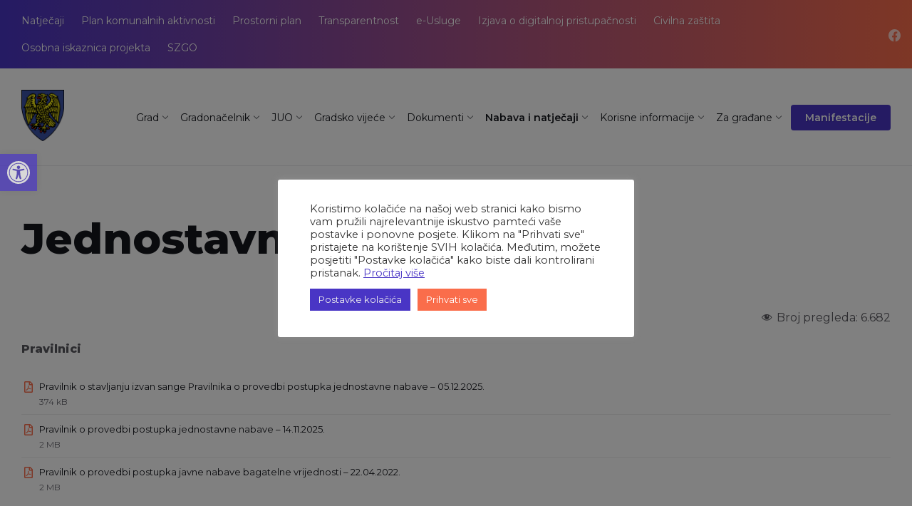

--- FILE ---
content_type: text/html; charset=UTF-8
request_url: https://oroslavje.hr/jednostavna-nabava/
body_size: 60669
content:
<!DOCTYPE html>
<html lang="hr">
<head>
    <meta http-equiv="Content-Type" content="text/html; charset=UTF-8">
    <meta name="viewport" content="width=device-width, initial-scale=1.0">
    <link rel="pingback" href="https://oroslavje.hr/xmlrpc.php">
	
<link rel="preconnect" href="https://fonts.googleapis.com">
<link rel="preconnect" href="https://fonts.gstatic.com" crossorigin>
<link href="https://fonts.googleapis.com/css2?family=Fjalla+One&display=swap" rel="stylesheet">
	
    <meta name='robots' content='index, follow, max-image-preview:large, max-snippet:-1, max-video-preview:-1' />

	<!-- This site is optimized with the Yoast SEO plugin v19.5.1 - https://yoast.com/wordpress/plugins/seo/ -->
	<title>Jednostavna nabava - Grad Oroslavje</title>
	<link rel="canonical" href="https://oroslavje.hr/jednostavna-nabava/" />
	<meta property="og:locale" content="hr_HR" />
	<meta property="og:type" content="article" />
	<meta property="og:title" content="Jednostavna nabava - Grad Oroslavje" />
	<meta property="og:description" content="Pravilnici" />
	<meta property="og:url" content="https://oroslavje.hr/jednostavna-nabava/" />
	<meta property="og:site_name" content="Grad Oroslavje" />
	<meta property="article:publisher" content="https://www.facebook.com/Grad-Oroslavje-127037069840" />
	<meta property="article:modified_time" content="2025-12-15T15:54:37+00:00" />
	<meta property="og:image" content="https://oroslavje.hr/wp-content/uploads/2021/12/59732164_10216926430045856_8702929104179036160_n.jpg" />
	<meta property="og:image:width" content="2048" />
	<meta property="og:image:height" content="1365" />
	<meta property="og:image:type" content="image/jpeg" />
	<meta name="twitter:card" content="summary_large_image" />
	<meta name="twitter:label1" content="Procijenjeno vrijeme čitanja" />
	<meta name="twitter:data1" content="2 minute" />
	<script type="application/ld+json" class="yoast-schema-graph">{"@context":"https://schema.org","@graph":[{"@type":"WebPage","@id":"https://oroslavje.hr/jednostavna-nabava/","url":"https://oroslavje.hr/jednostavna-nabava/","name":"Jednostavna nabava - Grad Oroslavje","isPartOf":{"@id":"https://oroslavje.hr/#website"},"datePublished":"2021-11-24T11:29:42+00:00","dateModified":"2025-12-15T15:54:37+00:00","breadcrumb":{"@id":"https://oroslavje.hr/jednostavna-nabava/#breadcrumb"},"inLanguage":"hr","potentialAction":[{"@type":"ReadAction","target":["https://oroslavje.hr/jednostavna-nabava/"]}]},{"@type":"BreadcrumbList","@id":"https://oroslavje.hr/jednostavna-nabava/#breadcrumb","itemListElement":[{"@type":"ListItem","position":1,"name":"Početna stranica","item":"https://oroslavje.hr/"},{"@type":"ListItem","position":2,"name":"Jednostavna nabava"}]},{"@type":"WebSite","@id":"https://oroslavje.hr/#website","url":"https://oroslavje.hr/","name":"Grad Oroslavje","description":"Vrata Hrvatskog zagorja","publisher":{"@id":"https://oroslavje.hr/#organization"},"potentialAction":[{"@type":"SearchAction","target":{"@type":"EntryPoint","urlTemplate":"https://oroslavje.hr/?s={search_term_string}"},"query-input":"required name=search_term_string"}],"inLanguage":"hr"},{"@type":"Organization","@id":"https://oroslavje.hr/#organization","name":"Grad Oroslavje","url":"https://oroslavje.hr/","sameAs":["https://www.facebook.com/Grad-Oroslavje-127037069840"],"logo":{"@type":"ImageObject","inLanguage":"hr","@id":"https://oroslavje.hr/#/schema/logo/image/","url":"https://oroslavje.hr/wp-content/uploads/2022/01/cropped-favicon-1.png","contentUrl":"https://oroslavje.hr/wp-content/uploads/2022/01/cropped-favicon-1.png","width":512,"height":512,"caption":"Grad Oroslavje"},"image":{"@id":"https://oroslavje.hr/#/schema/logo/image/"}}]}</script>
	<!-- / Yoast SEO plugin. -->


<link rel='dns-prefetch' href='//fonts.googleapis.com' />
<link rel='dns-prefetch' href='//use.fontawesome.com' />
<link rel="alternate" type="application/rss+xml" title="Grad Oroslavje &raquo; Kanal" href="https://oroslavje.hr/feed/" />
<link rel="alternate" type="application/rss+xml" title="Grad Oroslavje &raquo; Kanal komentara" href="https://oroslavje.hr/comments/feed/" />
<script type="text/javascript">
window._wpemojiSettings = {"baseUrl":"https:\/\/s.w.org\/images\/core\/emoji\/14.0.0\/72x72\/","ext":".png","svgUrl":"https:\/\/s.w.org\/images\/core\/emoji\/14.0.0\/svg\/","svgExt":".svg","source":{"concatemoji":"https:\/\/oroslavje.hr\/wp-includes\/js\/wp-emoji-release.min.js?ver=6.1.9"}};
/*! This file is auto-generated */
!function(e,a,t){var n,r,o,i=a.createElement("canvas"),p=i.getContext&&i.getContext("2d");function s(e,t){var a=String.fromCharCode,e=(p.clearRect(0,0,i.width,i.height),p.fillText(a.apply(this,e),0,0),i.toDataURL());return p.clearRect(0,0,i.width,i.height),p.fillText(a.apply(this,t),0,0),e===i.toDataURL()}function c(e){var t=a.createElement("script");t.src=e,t.defer=t.type="text/javascript",a.getElementsByTagName("head")[0].appendChild(t)}for(o=Array("flag","emoji"),t.supports={everything:!0,everythingExceptFlag:!0},r=0;r<o.length;r++)t.supports[o[r]]=function(e){if(p&&p.fillText)switch(p.textBaseline="top",p.font="600 32px Arial",e){case"flag":return s([127987,65039,8205,9895,65039],[127987,65039,8203,9895,65039])?!1:!s([55356,56826,55356,56819],[55356,56826,8203,55356,56819])&&!s([55356,57332,56128,56423,56128,56418,56128,56421,56128,56430,56128,56423,56128,56447],[55356,57332,8203,56128,56423,8203,56128,56418,8203,56128,56421,8203,56128,56430,8203,56128,56423,8203,56128,56447]);case"emoji":return!s([129777,127995,8205,129778,127999],[129777,127995,8203,129778,127999])}return!1}(o[r]),t.supports.everything=t.supports.everything&&t.supports[o[r]],"flag"!==o[r]&&(t.supports.everythingExceptFlag=t.supports.everythingExceptFlag&&t.supports[o[r]]);t.supports.everythingExceptFlag=t.supports.everythingExceptFlag&&!t.supports.flag,t.DOMReady=!1,t.readyCallback=function(){t.DOMReady=!0},t.supports.everything||(n=function(){t.readyCallback()},a.addEventListener?(a.addEventListener("DOMContentLoaded",n,!1),e.addEventListener("load",n,!1)):(e.attachEvent("onload",n),a.attachEvent("onreadystatechange",function(){"complete"===a.readyState&&t.readyCallback()})),(e=t.source||{}).concatemoji?c(e.concatemoji):e.wpemoji&&e.twemoji&&(c(e.twemoji),c(e.wpemoji)))}(window,document,window._wpemojiSettings);
</script>
<style type="text/css">
img.wp-smiley,
img.emoji {
	display: inline !important;
	border: none !important;
	box-shadow: none !important;
	height: 1em !important;
	width: 1em !important;
	margin: 0 0.07em !important;
	vertical-align: -0.1em !important;
	background: none !important;
	padding: 0 !important;
}
</style>
	<link rel='stylesheet' id='wp-block-library-css' href='https://oroslavje.hr/wp-includes/css/dist/block-library/style.min.css?ver=6.1.9' type='text/css' media='all' />
<link rel='stylesheet' id='wp-components-css' href='https://oroslavje.hr/wp-includes/css/dist/components/style.min.css?ver=6.1.9' type='text/css' media='all' />
<link rel='stylesheet' id='wp-block-editor-css' href='https://oroslavje.hr/wp-includes/css/dist/block-editor/style.min.css?ver=6.1.9' type='text/css' media='all' />
<link rel='stylesheet' id='wp-nux-css' href='https://oroslavje.hr/wp-includes/css/dist/nux/style.min.css?ver=6.1.9' type='text/css' media='all' />
<link rel='stylesheet' id='wp-reusable-blocks-css' href='https://oroslavje.hr/wp-includes/css/dist/reusable-blocks/style.min.css?ver=6.1.9' type='text/css' media='all' />
<link rel='stylesheet' id='wp-editor-css' href='https://oroslavje.hr/wp-includes/css/dist/editor/style.min.css?ver=6.1.9' type='text/css' media='all' />
<link rel='stylesheet' id='ctrb-counters-style-css' href='https://oroslavje.hr/wp-content/plugins/counters-block/dist/style.css?ver=1.0.6' type='text/css' media='all' />
<style id='outermost-icon-block-style-inline-css' type='text/css'>
.wp-block-outermost-icon-block{display:flex;line-height:0}.wp-block-outermost-icon-block.has-border-color{border:none}.wp-block-outermost-icon-block .has-icon-color svg,.wp-block-outermost-icon-block.has-icon-color svg{fill:currentColor;color:currentColor}.wp-block-outermost-icon-block .icon-container{box-sizing:border-box}.wp-block-outermost-icon-block a,.wp-block-outermost-icon-block svg{height:100%;transition:all .1s ease-in-out;width:100%}.wp-block-outermost-icon-block a:hover{transform:scale(1.1)}.wp-block-outermost-icon-block .rotate-90 svg,.wp-block-outermost-icon-block.rotate-90 svg{transform:rotate(90deg)}.wp-block-outermost-icon-block .rotate-180 svg,.wp-block-outermost-icon-block.rotate-180 svg{transform:rotate(180deg)}.wp-block-outermost-icon-block .rotate-270 svg,.wp-block-outermost-icon-block.rotate-270 svg{transform:rotate(270deg)}.wp-block-outermost-icon-block .flip-horizontal svg,.wp-block-outermost-icon-block.flip-horizontal svg{transform:scaleX(-1)}.wp-block-outermost-icon-block .flip-vertical svg,.wp-block-outermost-icon-block.flip-vertical svg{transform:scaleY(-1)}.wp-block-outermost-icon-block .flip-vertical.flip-horizontal svg,.wp-block-outermost-icon-block.flip-vertical.flip-horizontal svg{transform:scale(-1)}.wp-block-outermost-icon-block .rotate-90.flip-horizontal svg,.wp-block-outermost-icon-block.rotate-90.flip-horizontal svg{transform:rotate(90deg) scaleX(-1)}.wp-block-outermost-icon-block .rotate-90.flip-vertical svg,.wp-block-outermost-icon-block.rotate-90.flip-vertical svg{transform:rotate(90deg) scaleY(-1)}.wp-block-outermost-icon-block .rotate-90.flip-horizontal.flip-vertical svg,.wp-block-outermost-icon-block.rotate-90.flip-horizontal.flip-vertical svg{transform:rotate(90deg) scale(-1)}.wp-block-outermost-icon-block .rotate-180.flip-horizontal svg,.wp-block-outermost-icon-block.rotate-180.flip-horizontal svg{transform:rotate(180deg) scaleX(-1)}.wp-block-outermost-icon-block .rotate-180.flip-vertical svg,.wp-block-outermost-icon-block.rotate-180.flip-vertical svg{transform:rotate(180deg) scaleY(-1)}.wp-block-outermost-icon-block .rotate-180.flip-horizontal.flip-vertical svg,.wp-block-outermost-icon-block.rotate-180.flip-horizontal.flip-vertical svg{transform:rotate(180deg) scale(-1)}.wp-block-outermost-icon-block .rotate-270.flip-horizontal svg,.wp-block-outermost-icon-block.rotate-270.flip-horizontal svg{transform:rotate(270deg) scaleX(-1)}.wp-block-outermost-icon-block .rotate-270.flip-vertical svg,.wp-block-outermost-icon-block.rotate-270.flip-vertical svg{transform:rotate(270deg) scaleY(-1)}.wp-block-outermost-icon-block .rotate-270.flip-horizontal.flip-vertical svg,.wp-block-outermost-icon-block.rotate-270.flip-horizontal.flip-vertical svg{transform:rotate(270deg) scale(-1)}

</style>
<link rel='stylesheet' id='fontawesome-frontend-css-css' href='https://oroslavje.hr/wp-content/plugins/flipbox/assets/css/font-awesome5.css?ver=6.1.9' type='text/css' media='all' />
<link rel='stylesheet' id='essential-blocks-animation-css' href='https://oroslavje.hr/wp-content/plugins/flipbox/assets/css/animate.min.css?ver=1.2.1' type='text/css' media='all' />
<link rel='stylesheet' id='eb-flipbox-block-frontend-style-css' href='https://oroslavje.hr/wp-content/plugins/flipbox/dist/style.css?ver=1657191591' type='text/css' media='all' />
<link rel='stylesheet' id='fontAwesome-css' href='https://oroslavje.hr/wp-content/plugins/counters-block/assets/css/fontAwesome.min.css?ver=5.15.4' type='text/css' media='all' />
<link rel='stylesheet' id='simple-iframe-style-css' href='https://oroslavje.hr/wp-content/plugins/simple-iframe/dist/blocks.style.build.css?ver=6.1.9' type='text/css' media='all' />
<link rel='stylesheet' id='classic-theme-styles-css' href='https://oroslavje.hr/wp-includes/css/classic-themes.min.css?ver=1' type='text/css' media='all' />
<style id='global-styles-inline-css' type='text/css'>
body{--wp--preset--color--black: #000000;--wp--preset--color--cyan-bluish-gray: #abb8c3;--wp--preset--color--white: #ffffff;--wp--preset--color--pale-pink: #f78da7;--wp--preset--color--vivid-red: #cf2e2e;--wp--preset--color--luminous-vivid-orange: #ff6900;--wp--preset--color--luminous-vivid-amber: #fcb900;--wp--preset--color--light-green-cyan: #7bdcb5;--wp--preset--color--vivid-green-cyan: #00d084;--wp--preset--color--pale-cyan-blue: #8ed1fc;--wp--preset--color--vivid-cyan-blue: #0693e3;--wp--preset--color--vivid-purple: #9b51e0;--wp--preset--gradient--vivid-cyan-blue-to-vivid-purple: linear-gradient(135deg,rgba(6,147,227,1) 0%,rgb(155,81,224) 100%);--wp--preset--gradient--light-green-cyan-to-vivid-green-cyan: linear-gradient(135deg,rgb(122,220,180) 0%,rgb(0,208,130) 100%);--wp--preset--gradient--luminous-vivid-amber-to-luminous-vivid-orange: linear-gradient(135deg,rgba(252,185,0,1) 0%,rgba(255,105,0,1) 100%);--wp--preset--gradient--luminous-vivid-orange-to-vivid-red: linear-gradient(135deg,rgba(255,105,0,1) 0%,rgb(207,46,46) 100%);--wp--preset--gradient--very-light-gray-to-cyan-bluish-gray: linear-gradient(135deg,rgb(238,238,238) 0%,rgb(169,184,195) 100%);--wp--preset--gradient--cool-to-warm-spectrum: linear-gradient(135deg,rgb(74,234,220) 0%,rgb(151,120,209) 20%,rgb(207,42,186) 40%,rgb(238,44,130) 60%,rgb(251,105,98) 80%,rgb(254,248,76) 100%);--wp--preset--gradient--blush-light-purple: linear-gradient(135deg,rgb(255,206,236) 0%,rgb(152,150,240) 100%);--wp--preset--gradient--blush-bordeaux: linear-gradient(135deg,rgb(254,205,165) 0%,rgb(254,45,45) 50%,rgb(107,0,62) 100%);--wp--preset--gradient--luminous-dusk: linear-gradient(135deg,rgb(255,203,112) 0%,rgb(199,81,192) 50%,rgb(65,88,208) 100%);--wp--preset--gradient--pale-ocean: linear-gradient(135deg,rgb(255,245,203) 0%,rgb(182,227,212) 50%,rgb(51,167,181) 100%);--wp--preset--gradient--electric-grass: linear-gradient(135deg,rgb(202,248,128) 0%,rgb(113,206,126) 100%);--wp--preset--gradient--midnight: linear-gradient(135deg,rgb(2,3,129) 0%,rgb(40,116,252) 100%);--wp--preset--duotone--dark-grayscale: url('#wp-duotone-dark-grayscale');--wp--preset--duotone--grayscale: url('#wp-duotone-grayscale');--wp--preset--duotone--purple-yellow: url('#wp-duotone-purple-yellow');--wp--preset--duotone--blue-red: url('#wp-duotone-blue-red');--wp--preset--duotone--midnight: url('#wp-duotone-midnight');--wp--preset--duotone--magenta-yellow: url('#wp-duotone-magenta-yellow');--wp--preset--duotone--purple-green: url('#wp-duotone-purple-green');--wp--preset--duotone--blue-orange: url('#wp-duotone-blue-orange');--wp--preset--font-size--small: 13px;--wp--preset--font-size--medium: 20px;--wp--preset--font-size--large: 36px;--wp--preset--font-size--x-large: 42px;--wp--preset--spacing--20: 0.44rem;--wp--preset--spacing--30: 0.67rem;--wp--preset--spacing--40: 1rem;--wp--preset--spacing--50: 1.5rem;--wp--preset--spacing--60: 2.25rem;--wp--preset--spacing--70: 3.38rem;--wp--preset--spacing--80: 5.06rem;}:where(.is-layout-flex){gap: 0.5em;}body .is-layout-flow > .alignleft{float: left;margin-inline-start: 0;margin-inline-end: 2em;}body .is-layout-flow > .alignright{float: right;margin-inline-start: 2em;margin-inline-end: 0;}body .is-layout-flow > .aligncenter{margin-left: auto !important;margin-right: auto !important;}body .is-layout-constrained > .alignleft{float: left;margin-inline-start: 0;margin-inline-end: 2em;}body .is-layout-constrained > .alignright{float: right;margin-inline-start: 2em;margin-inline-end: 0;}body .is-layout-constrained > .aligncenter{margin-left: auto !important;margin-right: auto !important;}body .is-layout-constrained > :where(:not(.alignleft):not(.alignright):not(.alignfull)){max-width: var(--wp--style--global--content-size);margin-left: auto !important;margin-right: auto !important;}body .is-layout-constrained > .alignwide{max-width: var(--wp--style--global--wide-size);}body .is-layout-flex{display: flex;}body .is-layout-flex{flex-wrap: wrap;align-items: center;}body .is-layout-flex > *{margin: 0;}:where(.wp-block-columns.is-layout-flex){gap: 2em;}.has-black-color{color: var(--wp--preset--color--black) !important;}.has-cyan-bluish-gray-color{color: var(--wp--preset--color--cyan-bluish-gray) !important;}.has-white-color{color: var(--wp--preset--color--white) !important;}.has-pale-pink-color{color: var(--wp--preset--color--pale-pink) !important;}.has-vivid-red-color{color: var(--wp--preset--color--vivid-red) !important;}.has-luminous-vivid-orange-color{color: var(--wp--preset--color--luminous-vivid-orange) !important;}.has-luminous-vivid-amber-color{color: var(--wp--preset--color--luminous-vivid-amber) !important;}.has-light-green-cyan-color{color: var(--wp--preset--color--light-green-cyan) !important;}.has-vivid-green-cyan-color{color: var(--wp--preset--color--vivid-green-cyan) !important;}.has-pale-cyan-blue-color{color: var(--wp--preset--color--pale-cyan-blue) !important;}.has-vivid-cyan-blue-color{color: var(--wp--preset--color--vivid-cyan-blue) !important;}.has-vivid-purple-color{color: var(--wp--preset--color--vivid-purple) !important;}.has-black-background-color{background-color: var(--wp--preset--color--black) !important;}.has-cyan-bluish-gray-background-color{background-color: var(--wp--preset--color--cyan-bluish-gray) !important;}.has-white-background-color{background-color: var(--wp--preset--color--white) !important;}.has-pale-pink-background-color{background-color: var(--wp--preset--color--pale-pink) !important;}.has-vivid-red-background-color{background-color: var(--wp--preset--color--vivid-red) !important;}.has-luminous-vivid-orange-background-color{background-color: var(--wp--preset--color--luminous-vivid-orange) !important;}.has-luminous-vivid-amber-background-color{background-color: var(--wp--preset--color--luminous-vivid-amber) !important;}.has-light-green-cyan-background-color{background-color: var(--wp--preset--color--light-green-cyan) !important;}.has-vivid-green-cyan-background-color{background-color: var(--wp--preset--color--vivid-green-cyan) !important;}.has-pale-cyan-blue-background-color{background-color: var(--wp--preset--color--pale-cyan-blue) !important;}.has-vivid-cyan-blue-background-color{background-color: var(--wp--preset--color--vivid-cyan-blue) !important;}.has-vivid-purple-background-color{background-color: var(--wp--preset--color--vivid-purple) !important;}.has-black-border-color{border-color: var(--wp--preset--color--black) !important;}.has-cyan-bluish-gray-border-color{border-color: var(--wp--preset--color--cyan-bluish-gray) !important;}.has-white-border-color{border-color: var(--wp--preset--color--white) !important;}.has-pale-pink-border-color{border-color: var(--wp--preset--color--pale-pink) !important;}.has-vivid-red-border-color{border-color: var(--wp--preset--color--vivid-red) !important;}.has-luminous-vivid-orange-border-color{border-color: var(--wp--preset--color--luminous-vivid-orange) !important;}.has-luminous-vivid-amber-border-color{border-color: var(--wp--preset--color--luminous-vivid-amber) !important;}.has-light-green-cyan-border-color{border-color: var(--wp--preset--color--light-green-cyan) !important;}.has-vivid-green-cyan-border-color{border-color: var(--wp--preset--color--vivid-green-cyan) !important;}.has-pale-cyan-blue-border-color{border-color: var(--wp--preset--color--pale-cyan-blue) !important;}.has-vivid-cyan-blue-border-color{border-color: var(--wp--preset--color--vivid-cyan-blue) !important;}.has-vivid-purple-border-color{border-color: var(--wp--preset--color--vivid-purple) !important;}.has-vivid-cyan-blue-to-vivid-purple-gradient-background{background: var(--wp--preset--gradient--vivid-cyan-blue-to-vivid-purple) !important;}.has-light-green-cyan-to-vivid-green-cyan-gradient-background{background: var(--wp--preset--gradient--light-green-cyan-to-vivid-green-cyan) !important;}.has-luminous-vivid-amber-to-luminous-vivid-orange-gradient-background{background: var(--wp--preset--gradient--luminous-vivid-amber-to-luminous-vivid-orange) !important;}.has-luminous-vivid-orange-to-vivid-red-gradient-background{background: var(--wp--preset--gradient--luminous-vivid-orange-to-vivid-red) !important;}.has-very-light-gray-to-cyan-bluish-gray-gradient-background{background: var(--wp--preset--gradient--very-light-gray-to-cyan-bluish-gray) !important;}.has-cool-to-warm-spectrum-gradient-background{background: var(--wp--preset--gradient--cool-to-warm-spectrum) !important;}.has-blush-light-purple-gradient-background{background: var(--wp--preset--gradient--blush-light-purple) !important;}.has-blush-bordeaux-gradient-background{background: var(--wp--preset--gradient--blush-bordeaux) !important;}.has-luminous-dusk-gradient-background{background: var(--wp--preset--gradient--luminous-dusk) !important;}.has-pale-ocean-gradient-background{background: var(--wp--preset--gradient--pale-ocean) !important;}.has-electric-grass-gradient-background{background: var(--wp--preset--gradient--electric-grass) !important;}.has-midnight-gradient-background{background: var(--wp--preset--gradient--midnight) !important;}.has-small-font-size{font-size: var(--wp--preset--font-size--small) !important;}.has-medium-font-size{font-size: var(--wp--preset--font-size--medium) !important;}.has-large-font-size{font-size: var(--wp--preset--font-size--large) !important;}.has-x-large-font-size{font-size: var(--wp--preset--font-size--x-large) !important;}
.wp-block-navigation a:where(:not(.wp-element-button)){color: inherit;}
:where(.wp-block-columns.is-layout-flex){gap: 2em;}
.wp-block-pullquote{font-size: 1.5em;line-height: 1.6;}
</style>
<link rel='stylesheet' id='pb-accordion-blocks-style-css' href='https://oroslavje.hr/wp-content/plugins/accordion-blocks/build/index.css?ver=1.5.0' type='text/css' media='all' />
<link rel='stylesheet' id='contact-form-7-css' href='https://oroslavje.hr/wp-content/plugins/contact-form-7/includes/css/styles.css?ver=5.7.4' type='text/css' media='all' />
<link rel='stylesheet' id='cookie-law-info-css' href='https://oroslavje.hr/wp-content/plugins/cookie-law-info/legacy/public/css/cookie-law-info-public.css?ver=3.2.9' type='text/css' media='all' />
<link rel='stylesheet' id='cookie-law-info-gdpr-css' href='https://oroslavje.hr/wp-content/plugins/cookie-law-info/legacy/public/css/cookie-law-info-gdpr.css?ver=3.2.9' type='text/css' media='all' />
<link rel='stylesheet' id='dashicons-css' href='https://oroslavje.hr/wp-includes/css/dashicons.min.css?ver=6.1.9' type='text/css' media='all' />
<link rel='stylesheet' id='post-views-counter-frontend-css' href='https://oroslavje.hr/wp-content/plugins/post-views-counter/css/frontend.min.css?ver=1.4.7' type='text/css' media='all' />
<link rel='stylesheet' id='lsvr-wordbench-main-style-css' href='https://oroslavje.hr/wp-content/themes/wordbench/style.css?ver=1.2.5' type='text/css' media='all' />
<link rel='stylesheet' id='lsvr-wordbench-general-style-css' href='https://oroslavje.hr/wp-content/themes/wordbench/assets/css/general.css?ver=1.2.5' type='text/css' media='all' />
<style id='lsvr-wordbench-general-style-inline-css' type='text/css'>
body, input, textarea, select, button, #cancel-comment-reply-link, .is-primary-font, .gm-style, .leaflet-container { font-family: 'Montserrat', Arial, sans-serif; }
html, body { font-size: 16px; }
.header-logo__link { max-width: 60px; }
</style>
<link rel='stylesheet' id='lsvr-wordbench-child-style-css' href='https://oroslavje.hr/wp-content/themes/wordbench-child/style.css?ver=1.2.0' type='text/css' media='all' />
<link rel='stylesheet' id='lsvr-wordbench-google-fonts-css' href='//fonts.googleapis.com/css2?family=Montserrat%3Awght%40200%3B400%3B600%3B800&#038;display=swap&#038;ver=6.1.9' type='text/css' media='all' />
<link rel='stylesheet' id='lsvr-wordbench-color-scheme-css' href='https://oroslavje.hr/wp-content/themes/wordbench/assets/css/color-schemes/default.css?ver=1.2.5' type='text/css' media='all' />
<link rel='stylesheet' id='pojo-a11y-css' href='https://oroslavje.hr/wp-content/plugins/pojo-accessibility/assets/css/style.min.css?ver=1.0.0' type='text/css' media='all' />
<link rel='stylesheet' id='tablepress-default-css' href='https://oroslavje.hr/wp-content/plugins/tablepress/css/default.min.css?ver=1.14' type='text/css' media='all' />
<link rel='stylesheet' id='font-awesome-official-css' href='https://use.fontawesome.com/releases/v5.15.4/css/all.css' type='text/css' media='all' integrity="sha384-DyZ88mC6Up2uqS4h/KRgHuoeGwBcD4Ng9SiP4dIRy0EXTlnuz47vAwmeGwVChigm" crossorigin="anonymous" />
<link rel='stylesheet' id='font-awesome-official-v4shim-css' href='https://use.fontawesome.com/releases/v5.15.4/css/v4-shims.css' type='text/css' media='all' integrity="sha384-Vq76wejb3QJM4nDatBa5rUOve+9gkegsjCebvV/9fvXlGWo4HCMR4cJZjjcF6Viv" crossorigin="anonymous" />
<style id='font-awesome-official-v4shim-inline-css' type='text/css'>
@font-face {
font-family: "FontAwesome";
font-display: block;
src: url("https://use.fontawesome.com/releases/v5.15.4/webfonts/fa-brands-400.eot"),
		url("https://use.fontawesome.com/releases/v5.15.4/webfonts/fa-brands-400.eot?#iefix") format("embedded-opentype"),
		url("https://use.fontawesome.com/releases/v5.15.4/webfonts/fa-brands-400.woff2") format("woff2"),
		url("https://use.fontawesome.com/releases/v5.15.4/webfonts/fa-brands-400.woff") format("woff"),
		url("https://use.fontawesome.com/releases/v5.15.4/webfonts/fa-brands-400.ttf") format("truetype"),
		url("https://use.fontawesome.com/releases/v5.15.4/webfonts/fa-brands-400.svg#fontawesome") format("svg");
}

@font-face {
font-family: "FontAwesome";
font-display: block;
src: url("https://use.fontawesome.com/releases/v5.15.4/webfonts/fa-solid-900.eot"),
		url("https://use.fontawesome.com/releases/v5.15.4/webfonts/fa-solid-900.eot?#iefix") format("embedded-opentype"),
		url("https://use.fontawesome.com/releases/v5.15.4/webfonts/fa-solid-900.woff2") format("woff2"),
		url("https://use.fontawesome.com/releases/v5.15.4/webfonts/fa-solid-900.woff") format("woff"),
		url("https://use.fontawesome.com/releases/v5.15.4/webfonts/fa-solid-900.ttf") format("truetype"),
		url("https://use.fontawesome.com/releases/v5.15.4/webfonts/fa-solid-900.svg#fontawesome") format("svg");
}

@font-face {
font-family: "FontAwesome";
font-display: block;
src: url("https://use.fontawesome.com/releases/v5.15.4/webfonts/fa-regular-400.eot"),
		url("https://use.fontawesome.com/releases/v5.15.4/webfonts/fa-regular-400.eot?#iefix") format("embedded-opentype"),
		url("https://use.fontawesome.com/releases/v5.15.4/webfonts/fa-regular-400.woff2") format("woff2"),
		url("https://use.fontawesome.com/releases/v5.15.4/webfonts/fa-regular-400.woff") format("woff"),
		url("https://use.fontawesome.com/releases/v5.15.4/webfonts/fa-regular-400.ttf") format("truetype"),
		url("https://use.fontawesome.com/releases/v5.15.4/webfonts/fa-regular-400.svg#fontawesome") format("svg");
unicode-range: U+F004-F005,U+F007,U+F017,U+F022,U+F024,U+F02E,U+F03E,U+F044,U+F057-F059,U+F06E,U+F070,U+F075,U+F07B-F07C,U+F080,U+F086,U+F089,U+F094,U+F09D,U+F0A0,U+F0A4-F0A7,U+F0C5,U+F0C7-F0C8,U+F0E0,U+F0EB,U+F0F3,U+F0F8,U+F0FE,U+F111,U+F118-F11A,U+F11C,U+F133,U+F144,U+F146,U+F14A,U+F14D-F14E,U+F150-F152,U+F15B-F15C,U+F164-F165,U+F185-F186,U+F191-F192,U+F1AD,U+F1C1-F1C9,U+F1CD,U+F1D8,U+F1E3,U+F1EA,U+F1F6,U+F1F9,U+F20A,U+F247-F249,U+F24D,U+F254-F25B,U+F25D,U+F267,U+F271-F274,U+F279,U+F28B,U+F28D,U+F2B5-F2B6,U+F2B9,U+F2BB,U+F2BD,U+F2C1-F2C2,U+F2D0,U+F2D2,U+F2DC,U+F2ED,U+F328,U+F358-F35B,U+F3A5,U+F3D1,U+F410,U+F4AD;
}
</style>
<script type='text/javascript' src='https://oroslavje.hr/wp-includes/js/dist/vendor/lodash.min.js?ver=4.17.19' id='lodash-js'></script>
<script type='text/javascript' id='lodash-js-after'>
window.lodash = _.noConflict();
</script>
<script type='text/javascript' src='https://oroslavje.hr/wp-includes/js/dist/vendor/regenerator-runtime.min.js?ver=0.13.9' id='regenerator-runtime-js'></script>
<script type='text/javascript' src='https://oroslavje.hr/wp-includes/js/dist/vendor/wp-polyfill.min.js?ver=3.15.0' id='wp-polyfill-js'></script>
<script type='text/javascript' src='https://oroslavje.hr/wp-includes/js/dist/vendor/react.min.js?ver=17.0.1' id='react-js'></script>
<script type='text/javascript' src='https://oroslavje.hr/wp-includes/js/dist/vendor/react-dom.min.js?ver=17.0.1' id='react-dom-js'></script>
<script type='text/javascript' src='https://oroslavje.hr/wp-includes/js/dist/dom-ready.min.js?ver=392bdd43726760d1f3ca' id='wp-dom-ready-js'></script>
<script type='text/javascript' src='https://oroslavje.hr/wp-includes/js/dist/hooks.min.js?ver=4169d3cf8e8d95a3d6d5' id='wp-hooks-js'></script>
<script type='text/javascript' src='https://oroslavje.hr/wp-includes/js/dist/i18n.min.js?ver=9e794f35a71bb98672ae' id='wp-i18n-js'></script>
<script type='text/javascript' id='wp-i18n-js-after'>
wp.i18n.setLocaleData( { 'text direction\u0004ltr': [ 'ltr' ] } );
</script>
<script type='text/javascript' id='wp-a11y-js-translations'>
( function( domain, translations ) {
	var localeData = translations.locale_data[ domain ] || translations.locale_data.messages;
	localeData[""].domain = domain;
	wp.i18n.setLocaleData( localeData, domain );
} )( "default", {"translation-revision-date":"2025-10-12 07:48:29+0000","generator":"GlotPress\/4.0.1","domain":"messages","locale_data":{"messages":{"":{"domain":"messages","plural-forms":"nplurals=3; plural=(n % 10 == 1 && n % 100 != 11) ? 0 : ((n % 10 >= 2 && n % 10 <= 4 && (n % 100 < 12 || n % 100 > 14)) ? 1 : 2);","lang":"hr"},"Notifications":["Obavijesti"]}},"comment":{"reference":"wp-includes\/js\/dist\/a11y.js"}} );
</script>
<script type='text/javascript' src='https://oroslavje.hr/wp-includes/js/dist/a11y.min.js?ver=ecce20f002eda4c19664' id='wp-a11y-js'></script>
<script type='text/javascript' src='https://oroslavje.hr/wp-includes/js/dist/url.min.js?ver=6620854ab4f8532bcdbc' id='wp-url-js'></script>
<script type='text/javascript' id='wp-api-fetch-js-translations'>
( function( domain, translations ) {
	var localeData = translations.locale_data[ domain ] || translations.locale_data.messages;
	localeData[""].domain = domain;
	wp.i18n.setLocaleData( localeData, domain );
} )( "default", {"translation-revision-date":"2025-10-12 07:48:29+0000","generator":"GlotPress\/4.0.1","domain":"messages","locale_data":{"messages":{"":{"domain":"messages","plural-forms":"nplurals=3; plural=(n % 10 == 1 && n % 100 != 11) ? 0 : ((n % 10 >= 2 && n % 10 <= 4 && (n % 100 < 12 || n % 100 > 14)) ? 1 : 2);","lang":"hr"},"You are probably offline.":["Vjerojatno niste na mre\u017ei."],"Media upload failed. If this is a photo or a large image, please scale it down and try again.":["Prijenos medija nije uspio. Ako je ovo fotografija ili velika slika, smanjite dimenzije i poku\u0161ajte ponovno."],"An unknown error occurred.":["Pojavila se nepoznata gre\u0161ka"],"The response is not a valid JSON response.":["Odgovor nije ispravni JSON odgovor."]}},"comment":{"reference":"wp-includes\/js\/dist\/api-fetch.js"}} );
</script>
<script type='text/javascript' src='https://oroslavje.hr/wp-includes/js/dist/api-fetch.min.js?ver=bc0029ca2c943aec5311' id='wp-api-fetch-js'></script>
<script type='text/javascript' id='wp-api-fetch-js-after'>
wp.apiFetch.use( wp.apiFetch.createRootURLMiddleware( "https://oroslavje.hr/wp-json/" ) );
wp.apiFetch.nonceMiddleware = wp.apiFetch.createNonceMiddleware( "ed86d43b7e" );
wp.apiFetch.use( wp.apiFetch.nonceMiddleware );
wp.apiFetch.use( wp.apiFetch.mediaUploadMiddleware );
wp.apiFetch.nonceEndpoint = "https://oroslavje.hr/wp-admin/admin-ajax.php?action=rest-nonce";
</script>
<script type='text/javascript' src='https://oroslavje.hr/wp-includes/js/dist/blob.min.js?ver=a078f260190acf405764' id='wp-blob-js'></script>
<script type='text/javascript' src='https://oroslavje.hr/wp-includes/js/dist/autop.min.js?ver=43197d709df445ccf849' id='wp-autop-js'></script>
<script type='text/javascript' src='https://oroslavje.hr/wp-includes/js/dist/block-serialization-default-parser.min.js?ver=eb2cdc8cd7a7975d49d9' id='wp-block-serialization-default-parser-js'></script>
<script type='text/javascript' src='https://oroslavje.hr/wp-includes/js/dist/deprecated.min.js?ver=6c963cb9494ba26b77eb' id='wp-deprecated-js'></script>
<script type='text/javascript' src='https://oroslavje.hr/wp-includes/js/dist/dom.min.js?ver=133a042fbbef48f38107' id='wp-dom-js'></script>
<script type='text/javascript' src='https://oroslavje.hr/wp-includes/js/dist/escape-html.min.js?ver=03e27a7b6ae14f7afaa6' id='wp-escape-html-js'></script>
<script type='text/javascript' src='https://oroslavje.hr/wp-includes/js/dist/element.min.js?ver=47162ff4492c7ec4956b' id='wp-element-js'></script>
<script type='text/javascript' src='https://oroslavje.hr/wp-includes/js/dist/is-shallow-equal.min.js?ver=20c2b06ecf04afb14fee' id='wp-is-shallow-equal-js'></script>
<script type='text/javascript' id='wp-keycodes-js-translations'>
( function( domain, translations ) {
	var localeData = translations.locale_data[ domain ] || translations.locale_data.messages;
	localeData[""].domain = domain;
	wp.i18n.setLocaleData( localeData, domain );
} )( "default", {"translation-revision-date":"2025-10-12 07:48:29+0000","generator":"GlotPress\/4.0.1","domain":"messages","locale_data":{"messages":{"":{"domain":"messages","plural-forms":"nplurals=3; plural=(n % 10 == 1 && n % 100 != 11) ? 0 : ((n % 10 >= 2 && n % 10 <= 4 && (n % 100 < 12 || n % 100 > 14)) ? 1 : 2);","lang":"hr"},"Backtick":["Backtick"],"Period":["To\u010dka"],"Comma":["Zarez"]}},"comment":{"reference":"wp-includes\/js\/dist\/keycodes.js"}} );
</script>
<script type='text/javascript' src='https://oroslavje.hr/wp-includes/js/dist/keycodes.min.js?ver=6e0aadc0106bd8aadc89' id='wp-keycodes-js'></script>
<script type='text/javascript' src='https://oroslavje.hr/wp-includes/js/dist/priority-queue.min.js?ver=99e325da95c5a35c7dc2' id='wp-priority-queue-js'></script>
<script type='text/javascript' src='https://oroslavje.hr/wp-includes/js/dist/compose.min.js?ver=bed3c550a0f81f1528f5' id='wp-compose-js'></script>
<script type='text/javascript' src='https://oroslavje.hr/wp-includes/js/dist/redux-routine.min.js?ver=b2e4ef03f84699189f29' id='wp-redux-routine-js'></script>
<script type='text/javascript' src='https://oroslavje.hr/wp-includes/js/dist/data.min.js?ver=ab4c47f6a66f3618588b' id='wp-data-js'></script>
<script type='text/javascript' id='wp-data-js-after'>
( function() {
	var userId = 0;
	var storageKey = "WP_DATA_USER_" + userId;
	wp.data
		.use( wp.data.plugins.persistence, { storageKey: storageKey } );
} )();
</script>
<script type='text/javascript' src='https://oroslavje.hr/wp-includes/js/dist/html-entities.min.js?ver=36a4a255da7dd2e1bf8e' id='wp-html-entities-js'></script>
<script type='text/javascript' src='https://oroslavje.hr/wp-includes/js/dist/shortcode.min.js?ver=7539044b04e6bca57f2e' id='wp-shortcode-js'></script>
<script type='text/javascript' id='wp-blocks-js-translations'>
( function( domain, translations ) {
	var localeData = translations.locale_data[ domain ] || translations.locale_data.messages;
	localeData[""].domain = domain;
	wp.i18n.setLocaleData( localeData, domain );
} )( "default", {"translation-revision-date":"2025-10-12 07:48:29+0000","generator":"GlotPress\/4.0.1","domain":"messages","locale_data":{"messages":{"":{"domain":"messages","plural-forms":"nplurals=3; plural=(n % 10 == 1 && n % 100 != 11) ? 0 : ((n % 10 >= 2 && n % 10 <= 4 && (n % 100 < 12 || n % 100 > 14)) ? 1 : 2);","lang":"hr"},"Embeds":["Ugradnje"],"Design":["Dizajn"],"%s Block":["%s Blok"],"%1$s Block. %2$s":["%1$s Blok. %2$s"],"%1$s Block. Column %2$d":["%1$s Blok. Stupac %2$d"],"%1$s Block. Column %2$d. %3$s":["%1$s Blok. Stupac %2$d. %3$s"],"%1$s Block. Row %2$d":["%1$s blok. Red %2$d"],"%1$s Block. Row %2$d. %3$s":["%1$s Blok. Red %2$d. %3$s"],"Reusable blocks":["Vi\u0161ekratno upotrebljivi blokovi"],"Text":["Tekst"],"Theme":["Tema"],"Media":["Medij"],"Widgets":["Widgeti"]}},"comment":{"reference":"wp-includes\/js\/dist\/blocks.js"}} );
</script>
<script type='text/javascript' src='https://oroslavje.hr/wp-includes/js/dist/blocks.min.js?ver=2fecdd1687581f909b45' id='wp-blocks-js'></script>
<script type='text/javascript' src='https://oroslavje.hr/wp-includes/js/dist/vendor/moment.min.js?ver=2.29.4' id='moment-js'></script>
<script type='text/javascript' id='moment-js-after'>
moment.updateLocale( 'hr', {"months":["sije\u010danj","velja\u010da","o\u017eujak","travanj","svibanj","lipanj","srpanj","kolovoz","rujan","listopad","studeni","prosinac"],"monthsShort":["sij","velj","o\u017eu","tra","svi","lip","srp","kol","ruj","lis","stu","pro"],"weekdays":["Nedjelja","Ponedjeljak","Utorak","Srijeda","\u010cetvrtak","Petak","Subota"],"weekdaysShort":["Ned","Pon","Uto","Sri","\u010cet","Pet","Sub"],"week":{"dow":1},"longDateFormat":{"LT":"G:i","LTS":null,"L":null,"LL":"j. F Y.","LLL":"j. F Y. G:i","LLLL":null}} );
</script>
<script type='text/javascript' src='https://oroslavje.hr/wp-includes/js/dist/date.min.js?ver=b49d8d73e4d1439f54c6' id='wp-date-js'></script>
<script type='text/javascript' id='wp-date-js-after'>
wp.date.setSettings( {"l10n":{"locale":"hr","months":["sije\u010danj","velja\u010da","o\u017eujak","travanj","svibanj","lipanj","srpanj","kolovoz","rujan","listopad","studeni","prosinac"],"monthsShort":["sij","velj","o\u017eu","tra","svi","lip","srp","kol","ruj","lis","stu","pro"],"weekdays":["Nedjelja","Ponedjeljak","Utorak","Srijeda","\u010cetvrtak","Petak","Subota"],"weekdaysShort":["Ned","Pon","Uto","Sri","\u010cet","Pet","Sub"],"meridiem":{"am":"am","pm":"pm","AM":"AM","PM":"PM"},"relative":{"future":"%s od sada","past":"prije %s"},"startOfWeek":1},"formats":{"time":"G:i","date":"j. F Y.","datetime":"j. F Y. G:i","datetimeAbbreviated":"j. M. Y. G:i"},"timezone":{"offset":1,"string":"Europe\/Zagreb","abbr":"CET"}} );
</script>
<script type='text/javascript' src='https://oroslavje.hr/wp-includes/js/dist/primitives.min.js?ver=0d5f586fa7f5f18d4e7a' id='wp-primitives-js'></script>
<script type='text/javascript' id='wp-rich-text-js-translations'>
( function( domain, translations ) {
	var localeData = translations.locale_data[ domain ] || translations.locale_data.messages;
	localeData[""].domain = domain;
	wp.i18n.setLocaleData( localeData, domain );
} )( "default", {"translation-revision-date":"2025-10-12 07:48:29+0000","generator":"GlotPress\/4.0.1","domain":"messages","locale_data":{"messages":{"":{"domain":"messages","plural-forms":"nplurals=3; plural=(n % 10 == 1 && n % 100 != 11) ? 0 : ((n % 10 >= 2 && n % 10 <= 4 && (n % 100 < 12 || n % 100 > 14)) ? 1 : 2);","lang":"hr"},"%s applied.":["%s primijenjeno."],"%s removed.":["%s uklonjeno."]}},"comment":{"reference":"wp-includes\/js\/dist\/rich-text.js"}} );
</script>
<script type='text/javascript' src='https://oroslavje.hr/wp-includes/js/dist/rich-text.min.js?ver=c704284bebe26cf1dd51' id='wp-rich-text-js'></script>
<script type='text/javascript' src='https://oroslavje.hr/wp-includes/js/dist/warning.min.js?ver=4acee5fc2fd9a24cefc2' id='wp-warning-js'></script>
<script type='text/javascript' id='wp-components-js-translations'>
( function( domain, translations ) {
	var localeData = translations.locale_data[ domain ] || translations.locale_data.messages;
	localeData[""].domain = domain;
	wp.i18n.setLocaleData( localeData, domain );
} )( "default", {"translation-revision-date":"2025-10-12 07:48:29+0000","generator":"GlotPress\/4.0.1","domain":"messages","locale_data":{"messages":{"":{"domain":"messages","plural-forms":"nplurals=3; plural=(n % 10 == 1 && n % 100 != 11) ? 0 : ((n % 10 >= 2 && n % 10 <= 4 && (n % 100 < 12 || n % 100 > 14)) ? 1 : 2);","lang":"hr"},"Reset all":["Resetiraj sve"],"All options reset":["Sve opcije vra\u0107ene na izvorno"],"All options are currently hidden":["Sve opcije su trenutno skrivene"],"Button label to reveal tool panel options\u0004%s options":["Opcije %s"],"%s is now visible":["%s je sad vidljivo"],"%s hidden and reset to default":["%s je skriven i vra\u0107en na izvorno"],"Show %s":["Prika\u017ei %s"],"Hide and reset %s":["Sakrij i resetiraj %s"],"%s reset to default":["%s vra\u0107en na izvorno"],"Reset %s":["Resetiraj %s"],"Category":["Kategorija"],"Dismiss this notice":["Zatvori ovu obavijest "],"Search in %s":["Pretra\u017ei %s"],"Search %s":["Pretra\u017ei %s"],"Reset search":["Poni\u0161ti pretra\u017eivanje"],"Close search":["Zatvori pretragu"],"Finish":["Zavr\u0161i"],"Page %1$d of %2$d":["Stranica %1$d od %2$d"],"Guide controls":["Kontrole vodi\u010da"],"Separate with commas or the Enter key.":["Razdvojite zarezom ili pritisnite tipku Enter."],"Separate with commas, spaces, or the Enter key.":["Razdvojite zarezima, razmacima ili tipkom Enter."],"Invalid item":["Neispravna stavka."],"Remove item":["Ukloni stavku"],"Item removed.":["Stavka je uklonjena."],"Item added.":["Stavka dodana."],"Add item":["Dodaj stavku."],"%1$s (%2$s of %3$s)":["%1$s (%2$s od %3$s)"],"Currently selected font size: %s":["Trenutno odabrana veli\u010dina fonta: %s"],"XXL":["XXL"],"XL":["XL"],"L":["L"],"M":["M"],"S":["S"],"Media preview":["Pretpregled medija"],"Highlights":["Istaknuto"],"Shadows":["Sjene"],"Duotone: %s":["Duotone: %s"],"Duotone code: %s":["Duotone kod: %s"],"Unset":["Nije postavljeno"],"Size of a UI element\u0004Extra Large":["Ekstra veliko"],"Size of a UI element\u0004Large":["Veliko"],"Size of a UI element\u0004Medium":["Srednje"],"Size of a UI element\u0004Small":["Malo"],"Size of a UI element\u0004None":["Ni\u0161ta"],"Calendar Help":["Pomo\u0107 za kalendar"],"Go to the first (Home) or last (End) day of a week.":["Idite na prvi (Home) ili zadnji (End) dan u tjednu."],"Home\/End":["Home\/End"],"Home and End":["Home i End"],"Move backward (PgUp) or forward (PgDn) by one month.":["Pomakni se unazad (PgUp) ili unaprijed (PgDn) za jedan mjesec."],"PgUp\/PgDn":["PgUp\/PgDn"],"Page Up and Page Down":["Page Up i Page Down"],"Move backward (up) or forward (down) by one week.":["Idite nazad (up) ili naprijed (down) za jedan tjedan."],"Up and Down Arrows":["Strelice gore i dolje. "],"Move backward (left) or forward (right) by one day.":["Idite nazad (lijevo) ili naprijed (desno) po jedan dan."],"Left and Right Arrows":["Lijeva i desna strelica"],"Select the date in focus.":["Odaberite datum u fokusu."],"keyboard button\u0004Enter":["Enter"],"Navigating with a keyboard":["Kretanje pomo\u0107u tipkovnice"],"Click the desired day to select it.":["Klikom odaberite \u017eeljeni datum."],"Click the right or left arrows to select other months in the past or the future.":["Kliknite na desnu ili lijevu strelicu kako bi odabrali neki pro\u0161li ili budu\u0107i mjesec."],"Click to Select":["Kliknite za odabir."],"Minutes":["Minute"],"Hours":["Sati"],"Coordinated Universal Time":["Koordinirano univerzalno vrijeme"],"%1$s. There is %2$d event":["%1$s. Postoji %2$d doga\u0111aj.","%1$s. Postoje %2$d doga\u0111aja.","%1$s. Postoji %2$d doga\u0111aja."],"%1$s. Selected":["%1$s. Odabrano"],"%1$s. Selected. There is %2$d event":["%1$s. Odabran. Postoji %2$d doga\u0111aj","%1$s. Odabran. Postoji %2$d doga\u0111aja","%1$s. Odabran. Postoji %2$d doga\u0111aja"],"View next month":["Prika\u017ei sljede\u0107i mjesec"],"View previous month":["Prika\u017ei prethodni mjesec"],"Currently selected: %s":["Trenutno odabrano: %s"],"No selection":["Nema selekcije"],"Reset colors":["Resetiraj boje"],"Reset gradient":["Resetiraj prijelaz"],"Remove all colors":["Ukloni sve boje"],"Remove all gradients":["Ukloni sve prijelaze"],"Edit colors":["Uredi boje"],"Edit gradients":["Uredi prijelaze"],"Color options":["Opcije boje"],"Gradient options":["Opcije prijelaza"],"Add color":["Dodaj boju"],"Add gradient":["Dodaj prijelaz"],"Remove color":["Ukloni boju"],"Color name":["Ime boje"],"Gradient name":["Ime prijelaza"],"Color %s":["Boja %s"],"Gradient: %s":["Prijelaz: %s"],"Gradient code: %s":["Kod prijelaza: %s"],"Type":["Tip"],"Radial":["Radijalno"],"Linear":["Linearno"],"Remove Control Point":["Uklonite upravlja\u010dku to\u010dku"],"Use your left or right arrow keys or drag and drop with the mouse to change the gradient position. Press the button to change the color or remove the control point.":["Upotrijebite tipke s lijevo ili desno strelicama ili mi\u0161em povucite i ispustite za promjenu polo\u017eaja prijelaza. Pritisnite dugme za promjenu boje ili za uklanjanje kontrolne to\u010dke."],"Gradient control point at position %1$s%% with color code %2$s.":["Kontrolna to\u010dka prijelaza na polo\u017eaju %1$s%% s kodom boje %2$s."],"Box Control":["Kontrola okvira"],"Bottom border":["Donji obrub"],"Right border":["Desni obrub"],"Left border":["Lijevi obrub"],"Top border":["Gornji obrub"],"Border width":["\u0160irina obruba"],"Select unit":["Odaberi jedinicu"],"Reset to default":["Vrati na zadano"],"Close border color":["Zatvori boju obruba"],"Border color and style picker":["Alat za odabir boje i stila obruba"],"Border color picker.":["Bira\u010d boje obruba."],"Border color and style picker.":["Bira\u010d boje i stila obruba."],"Points (pt)":["Points (pt)"],"Picas (pc)":["Picas (pc)"],"Inches (in)":["In\u010d (in)"],"Millimeters (mm)":["Milimetri (mm)"],"Centimeters (cm)":["Centimetar (cm)"],"x-height of the font (ex)":["x-visina fonta (ex)"],"Width of the zero (0) character (ch)":["\u0160irina nula (0) znaka (ch)"],"Viewport largest dimension (vmax)":["Viewport naj\u0161ira dimenzija (vmax)"],"Viewport smallest dimension (vmin)":["Viewport najmanja dimenzija (vmin)"],"Viewport height (vh)":["Viewport visina (vh)"],"Viewport width (vw)":["Viewport \u0161irina (vw)"],"Relative to root font size (rem)\u0004rems":["removi"],"Relative to root font size (rem)":["Relativno korijenu veli\u010dine fonta (rem)"],"Relative to parent font size (em)\u0004ems":["emovi"],"Relative to parent font size (em)":["Relativno mati\u010dnoj veli\u010dini fonta (em)"],"Percent (%)":["Postotak (%)"],"Percentage (%)":["Postotak (%)"],"Pixels (px)":["Pikseli (px)"],"Custom color picker.":["Korisni\u010dki bira\u010d boje"],"Custom color picker. The currently selected color is called \"%1$s\" and has a value of \"%2$s\".":["Prilago\u0111eni bira\u010d boja. Trenutno odabrana boja naziva se \"%1$s\" i ima vrijednost \"%2$s\"."],"Color: %s":["Boja: %s"],"Color code: %s":["Kod boje: %s"],"Color format":["Format boje"],"Hex color":["Hex boja"],"Dotted":["To\u010dkasto"],"Dashed":["Isprekidano"],"Solid":["Puna"],"Angle":["Kut"],"Alignment Matrix Control":["Kontrola matrice poravnanja"],"Bottom Center":["Sredina dna"],"Center Right":["Desno sredine"],"Center Center":["Sve u sredini"],"Center Left":["Centrirano lijevo"],"Top Center":["Centrirano gore"],"Number of items":["Broj stavki"],"Order by":["Rasporedi po"],"Z \u2192 A":["Z \t A"],"A \u2192 Z":["A \t Z"],"Oldest to newest":["Od starijeg prema novijem"],"Newest to oldest":["Od novijeg prema starijem"],"All":["Svi"],"No results.":["Nema rezultata."],"%d result found, use up and down arrow keys to navigate.":["%d rezultat prona\u0111en, za navigaciju upotrijebite tipke sa strelicama za pomicanje prema gore i dolje.","%d rezultata prona\u0111eno, za navigaciju upotrijebite tipke sa strelicama za pomicanje prema gore i dolje.","%d rezultata prona\u0111eno, za navigaciju upotrijebite tipke sa strelicama za pomicanje prema gore i dolje."],"Reset":["Ponovno postavi"],"Custom":["Prilagodljivo"],"Font size":["Veli\u010dina slova"],"%d result found.":["%d prona\u0111en rezultat.","%d prona\u0111ena rezultata.","%d prona\u0111enih rezultata."],"Link sides":["Pove\u017ei strane"],"Unlink sides":["Ukloni povezivanje strana"],"Set custom size":["Postavi korisni\u010dku veli\u010dinu"],"Use size preset":["Upotrijebi unaprijed postavljenu veli\u010dinu"],"Horizontal":["Vodoravno"],"Vertical":["Uspravno"],"Mixed":["Mje\u0161ovito"],"Calendar":["Kalendar"],"Previous":["Prethodno"],"Item selected.":["Stavka je odabrana."],"Custom Size":["Prilago\u0111ena veli\u010dina"],"Size":["Veli\u010dina"],"Clear":["Obri\u0161i"],"Copied!":["Kopirano!"],"Drop files to upload":["Ispustite zapise za prijenos"],"Close dialog":["Zatvori dijalog"],"Done":["Gotovo"],"Time":["Vrijeme"],"Year":["Godina"],"Day":["Dan"],"Month":["Mjesec"],"Date":["Datum"],"Bottom Right":["Dolje desno"],"Bottom Left":["Dolje lijevo"],"Top Right":["Gore desno"],"Top Left":["Gore lijevo"],"PM":["PM"],"AM":["AM"],"December":["prosinac"],"November":["studeni"],"October":["listopad"],"September":["rujan"],"August":["kolovoz"],"July":["srpanj"],"June":["lipanj"],"May":["svibanj"],"April":["travanj"],"March":["o\u017eujak"],"February":["velja\u010da"],"January":["sije\u010danj"],"Bottom":["Dno"],"Top":["Vrh"],"Right":["Desno"],"Left":["Lijevo"],"Border color":["Boja obruba"],"Style":["Stil"],"Author":["Autor"],"Cancel":["Odustani"],"OK":["OK"],"Back":["Povratak"],"Next":["Sljede\u0107e"],"No results found.":["Nije prona\u0111en nijedan rezultat."],"Default":["Izvorno"],"Copy":["Kopiraj"],"(opens in a new tab)":["(otvara se u novoj kartici)"],"Close":["Zatvori"],"Categories":["Kategorije"],"Search":["Pretraga"]}},"comment":{"reference":"wp-includes\/js\/dist\/components.js"}} );
</script>
<script type='text/javascript' src='https://oroslavje.hr/wp-includes/js/dist/components.min.js?ver=e4dcf503e8d4568671e3' id='wp-components-js'></script>
<script type='text/javascript' src='https://oroslavje.hr/wp-includes/js/dist/keyboard-shortcuts.min.js?ver=74c1d7a0d985f4165827' id='wp-keyboard-shortcuts-js'></script>
<script type='text/javascript' src='https://oroslavje.hr/wp-includes/js/dist/notices.min.js?ver=9c1575b7a31659f45a45' id='wp-notices-js'></script>
<script type='text/javascript' src='https://oroslavje.hr/wp-includes/js/dist/style-engine.min.js?ver=10341d6e6decffab850e' id='wp-style-engine-js'></script>
<script type='text/javascript' src='https://oroslavje.hr/wp-includes/js/dist/token-list.min.js?ver=f2cf0bb3ae80de227e43' id='wp-token-list-js'></script>
<script type='text/javascript' src='https://oroslavje.hr/wp-includes/js/dist/wordcount.min.js?ver=feb9569307aec24292f2' id='wp-wordcount-js'></script>
<script type='text/javascript' id='wp-block-editor-js-translations'>
( function( domain, translations ) {
	var localeData = translations.locale_data[ domain ] || translations.locale_data.messages;
	localeData[""].domain = domain;
	wp.i18n.setLocaleData( localeData, domain );
} )( "default", {"translation-revision-date":"2025-10-12 07:48:29+0000","generator":"GlotPress\/4.0.1","domain":"messages","locale_data":{"messages":{"":{"domain":"messages","plural-forms":"nplurals=3; plural=(n % 10 == 1 && n % 100 != 11) ? 0 : ((n % 10 >= 2 && n % 10 <= 4 && (n % 100 < 12 || n % 100 > 14)) ? 1 : 2);","lang":"hr"},"Now":["Sada"],"Move the selected block(s) down.":["Pomaknite odabrani blok\/blokove dolje."],"Move the selected block(s) up.":["Pomaknite odabrani blok\/blokove gore."],"Navigate to the nearest toolbar.":["Kreni do najbli\u017ee alatne trake."],"Clear selection.":["Obri\u0161i selekciju."],"Select all text when typing. Press again to select all blocks.":["Odaberite cijeli tekst tijekom tipkanja. Kliknite ponovno za odabir svih blokova."],"Delete selection.":["Obri\u0161i odabir."],"Insert a new block after the selected block(s).":["Ubaci novi blok nakon odabranog bloka\/blokova."],"Insert a new block before the selected block(s).":["Ubaci novi blok ispred odabranog bloka\/blokova."],"Remove the selected block(s).":["Ukloni odabrani blok\/blokove."],"Duplicate the selected block(s).":["Dupliciraj odabrani blok\/blokove."],"No block selected.":["Nijedan blok nije odabran."],"Typography":["Tipografija"],"Default Style":["Izvorni stil"],"Not set":["Nije postavljeno"],"%d word":["%d rije\u010di","%d rije\u010di","%d rije\u010di"],"Skip to the selected block":["Presko\u010di do odabranog bloka."],"Mobile":["Mobilne platforme"],"Tablet":["Tablet ra\u010dunalo"],"Desktop":["Stolno ra\u010dunalo"],"View options":["Mogu\u0107nosti pregleda"],"Edit link":["Uredi poveznicu"],"Tools provide different interactions for selecting, navigating, and editing blocks. Toggle between select and edit by pressing Escape and Enter.":["Alati pru\u017eaju razli\u010dite interakcije za odabir, navigaciju i ure\u0111ivanje blokova. Prebacujte se izme\u0111u odabira i ure\u0111ivanja pritiskom na Escape i Enter."],"Tools":["Alati"],"Toggle between using the same value for all screen sizes or using a unique value per screen size.":["Prebacivanje izme\u0111u kori\u0161tenja iste vrijednosti za sve veli\u010dine zaslona ili upotrebe jedinstvene vrijednosti po veli\u010dini zaslona."],"Use the same %s on all screensizes.":["Koristi istu %s na svim veli\u010dinama zaslona."],"Large screens":["Veliki zasloni"],"Medium screens":["Srednji zasloni"],"Small screens":["Mali zasloni"],"All":["Svi"],"Text labelling a interface as controlling a given layout property (eg: margin) for a given screen size.\u0004Controls the %1$s property for %2$s viewports.":["Kontrolira svojstvo %1$s za prikaz %2$s."],"Displays more block tools":["Prikazuje vi\u0161e alata za blokove"],"More":["Vi\u0161e"],"Upload a video file, pick one from your media library, or add one with a URL.":["Prenesite video, odaberite ga iz medijske zbirke, ili ga dodajte koriste\u0107i URL."],"Upload an image file, pick one from your media library, or add one with a URL.":["Prenesite sliku, odaberite ju iz medijske zbirke, ili ju dodajte koriste\u0107i URL."],"Upload an audio file, pick one from your media library, or add one with a URL.":["Prenesite audio, odaberite ga iz medijske zbirke, ili ga dodajte koriste\u0107i URL."],"Upload a media file or pick one from your media library.":["Prenesite medijsku datoteku ili ju odaberite iz medijske zbirke."],"To edit this block, you need permission to upload media.":["Da biste uredili ovaj blok, trebate dopu\u0161tenje za prijenos medija."],"Paste or type URL":["Zalijepite ili upi\u0161ite URL"],"Link settings":["Postavke poveznice"],"Current media URL:":["URL trenutnog medija:"],"Use featured image":["Upotrijebi istaknutu sliku"],"Upload":["Prijenos"],"Open Media Library":["Otvori zbirku medija"],"The media file has been replaced":["Medijski zapis je zamijenjen"],"Submit":["Po\u0161alji"],"Creating":["Kreiranje"],"An unknown error occurred during creation. Please try again.":["Tijekom kreiranja pojavila se nepoznata gre\u0161ka. Molimo poku\u0161ajte ponovo."],"Unlink":["Ukloni poveznicu"],"Link is empty":["Poveznica je prazna"],"Currently selected":["Trenutno odabrano"],"Search or type url":["Pretra\u017ei ili upi\u0161i URL"],"Search results for \"%s\"":["Rezultati pretra\u017eivanja za %s"],"Recently updated":["Nedavno a\u017eurirano"],"Open in new tab":["Otvori u novoj kartici"],"Press ENTER to add this link":["Za dodavanje ove poveznice pritisni ENTER"],"Create: <mark>%s<\/mark>":["Kreiraj: <mark>%s<\/mark>"],"No results.":["Nema rezultata."],"%d result found, use up and down arrow keys to navigate.":["%d rezultat prona\u0111en, za navigaciju upotrijebite tipke sa strelicama za pomicanje prema gore i dolje.","%d rezultata prona\u0111eno, za navigaciju upotrijebite tipke sa strelicama za pomicanje prema gore i dolje.","%d rezultata prona\u0111eno, za navigaciju upotrijebite tipke sa strelicama za pomicanje prema gore i dolje."],"Currently selected link settings":["Trenutno odabrane postavke poveznice"],"Reset":["Ponovno postavi"],"Image size presets":["Unaprijed postavljene veli\u010dine slike"],"Image dimensions":["Dimenzije slike"],"Image size":["Veli\u010dina slike"],"Rotate":["Zakretanje"],"2:3":["2:3"],"3:4":["3:4"],"9:16":["9:16"],"10:16":["10:16"],"Portrait":["Okomito"],"3:2":["3:2"],"4:3":["4:3"],"16:9":["16:9"],"16:10":["16:10"],"Landscape":["Vodoravno"],"Square":["Kvadrat"],"Original":["Original"],"Aspect Ratio":["Omjer"],"Zoom":["Uve\u0107anje"],"Could not edit image. %s":["Nije mogu\u0107e urediti sliku. %s"],"https:\/\/wordpress.org\/support\/article\/formatting-date-and-time\/":["https:\/\/wordpress.org\/support\/article\/formatting-date-and-time\/"],"Enter a date or time <Link>format string<\/Link>.":["Unesi <Link>string formata<\/Link> datuma ili vremena."],"Custom format":["Prilago\u0111eni format"],"Choose a format":["Odaberi format"],"Enter your own date format":["Unesi vlastiti format datuma"],"Custom":["Prilagodljivo"],"short date format without the year\u0004M j":["M j"],"long date format\u0004F j, Y":["j. F Y."],"medium date format with time\u0004M j, Y g:i A":["j. M. Y. G:i"],"medium date format\u0004M j, Y":["j. M. Y."],"short date format with time\u0004n\/j\/Y g:i A":["j.n.Y G:i"],"short date format\u0004n\/j\/Y":["j.n.Y"],"Default format":["Zadani format"],"Date format":["Oblik datuma"],"Transform to %s":["Pretvori u %s"],"Transform to variation":["Pretvori u varijaciju"],"Carousel view":["Prikaz vrtuljka"],"Next pattern":["Sljede\u0107i uzorak"],"Previous pattern":["Prethodni uzorak"],"Choose":["Odaberi"],"Skip":["Presko\u010di"],"Block variations":["Varijacije bloka"],"Select a variation to start with.":["Odaberite varijaciju s kojom \u017eelite zapo\u010deti."],"Choose variation":["Odaberite varijaciju"],"Block navigation structure":["Struktura bloka navigacije"],"%s blocks deselected.":["%s blokova odzna\u010deno."],"%s deselected.":["%s odzna\u010den."],"Options for %s block":["Opcije za %s blok"],"%s link":["%s poveznica"],"%s link (locked)":["%s poveznica (zaklju\u010dan)"],"Block %1$d of %2$d, Level %3$d":["Blok %1$d od %2$d, razina %3$d"],"Open Colors Selector":["Otvorite odabir boja"],"Block breadcrumb":["Hijerarhijska navigacija blokova"],"Document":["Dokument"],"Change matrix alignment":["Promijeni poravnanje matrice"],"Toggle full height":["Otvori punu visinu"],"Change text alignment":["Promijeni poravnanje teksta"],"Align text right":["Poravnaj tekst desno"],"Align text center":["Centriraj tekst"],"Align text left":["Poravnaj tekst lijevo "],"Modify":["Promijeniti"],"Nested blocks will fill the width of this container. Toggle to constrain.":["Ugnije\u017e\u0111eni blokovi ispunit \u0107e \u0161irinu ovog spremnika. Prebacite za ograni\u010davanje."],"Nested blocks use content width with options for full and wide widths.":["Ugnije\u017e\u0111eni blokovi koriste \u0161irinu sadr\u017eaja s opcijama pune i \u0161iroke \u0161irine."],"Inner blocks use content width":["Unutarnji blokovi koriste \u0161irinu sadr\u017eaja"],"Layout":["Razmje\u0161taj"],"Create a two-tone color effect without losing your original image.":["Stvorite dvobojni efekt bez gubitka izvorne slike."],"Apply duotone filter":["Primjeni dutone filtar"],"Duotone":["Duotone"],"Font size":["Veli\u010dina slova"],"Font family":["Skupina fonta"],"Letter spacing":["Razmak slova"],"Letter case":["Velika\/mala slova"],"Capitalize":["Prvo slovo veliko"],"Lowercase":["Mala slova"],"Uppercase":["Velika slova"],"Decoration":["Dekoracija"],"Font":["Font"],"Line height":["Visina linije"],"Currently selected font appearance: %s":["Izgled trenutno odabranog fonta: %s"],"Currently selected font style: %s":["Stil trenutno odabranog fonta: %s"],"Currently selected font weight: %s":["Te\u017eina trenutno odabranog fonta: %s"],"No selected font appearance":["Nema odabranog izgleda fonta"],"Appearance":["Izgled"],"Font style":["Stil fonta"],"Font weight":["Te\u017eina fonta"],"font weight\u0004Black":["Crno"],"font weight\u0004Extra Bold":["Ekstra debelo"],"font weight\u0004Bold":["Podebljano"],"font weight\u0004Semi Bold":["Polu-debelo"],"font weight\u0004Medium":["Srednje"],"font weight\u0004Regular":["Standardno"],"font weight\u0004Light":["Svijetlo"],"font weight\u0004Extra Light":["Ekstra tanko"],"font weight\u0004Thin":["Tanko"],"font style\u0004Italic":["Kurziv"],"font style\u0004Regular":["Standardno"],"Transparent text may be hard for people to read.":["Prozirni tekst ljudima mo\u017ee biti te\u017eak za \u010ditanje."],"This color combination may be hard for people to read.":["Ova \u0107e kombinacija boja umanjiti \u010ditljivost."],"This color combination may be hard for people to read. Try using a brighter background color and\/or a darker %s.":["Mo\u017eda \u0107e ova kombinacija boja biti te\u0161ka za \u010ditanje. Poku\u0161ajte koristiti svjetliju pozadinsku boju i\/ili tamniju %s."],"This color combination may be hard for people to read. Try using a darker background color and\/or a brighter %s.":["Mo\u017eda \u0107e ova kombinacija boja biti te\u0161ka za \u010ditanje. Poku\u0161ajte koristiti tamniju pozadinsku boju i\/ili svjetliju %s"],"link color":["boja poveznice"],"text color":["boja teksta"],"Indicates this palette is created by the user.\u0004Custom":["Prilago\u0111ena"],"Indicates this palette comes from the theme.\u0004Custom":["Zadano"],"Indicates this palette comes from WordPress.\u0004Default":["Zadana"],"Indicates this palette comes from the theme.\u0004Theme":["Tema"],"Radius":["Radijus"],"Link radii":["Radijus poveznice"],"Unlink radii":["Ukloni povezivanje radijusa"],"Bottom right":["Dolje desno"],"Bottom left":["Dolje lijevo"],"Top right":["Gore desno"],"Top left":["Gore lijevo"],"Border radius":["Radijus obruba"],"Block tools":["Blok alati"],"verb\u0004Stack":["Poslo\u017ei"],"single horizontal line\u0004Row":["Redak"],"Unlock %s":["Otklju\u010daj %s"],"Move to":["Premjesti u"],"Insert after":["Ubaci nakon"],"Insert before":["Ubaci prije"],"Duplicate":["Dupliciraj"],"Select parent block (%s)":["Odaberi mati\u010dni blok (%s)"],"Options":["Opcije"],"Remove blocks":["Uklonite blokove"],"Remove %s":["Ukloni %s"],"Copy block":["Kopiraj blok"],"Copy blocks":["Kopiraj blokove"],"Lock":["Zaklju\u010daj"],"Unlock":["Otklju\u010daj"],"Apply to all blocks inside":["Primijeniti na sve unutarnje blokove"],"Prevent removal":["Sprije\u010di uklanjanje"],"Disable movement":["Onemogu\u0107i pomicanje"],"Restrict editing":["Ograni\u010di ure\u0111ivanje"],"Lock all":["Zaklju\u010daj sve"],"Choose specific attributes to restrict or lock all available options.":["Odaberi odre\u0111ene atribute za ograni\u010davanje ili zaklju\u010davanje svih dostupnih opcija."],"Lock %s":["Zaklju\u010daj %s"],"Ungrouping blocks from within a Group block back into individual blocks within the Editor \u0004Ungroup":["Razgrupiraj"],"verb\u0004Group":["Grupiraj"],"Edit visually":["Uredi vizualno"],"Edit as HTML":["Uredi kao HTML"],"Moved %d block to clipboard.":["%d blok preba\u010den u me\u0111uspremnik.","%d bloka preba\u010dena u me\u0111uspremnik.","%d blokova preba\u010deno u me\u0111uspremnik."],"Copied %d block to clipboard.":["%d blok kopiran u me\u0111uspremnik.","%d bloka kopirana u me\u0111uspremnik.","%d blokova kopirano u me\u0111uspremnik."],"Moved \"%s\" to clipboard.":["\"%s\" premje\u0161ten u me\u0111uspremnik."],"Copied \"%s\" to clipboard.":["\"%s\" kopiran u me\u0111uspremnik."],"Change type of %d block":["Promijenite vrstu za %d blok. ","Promijenite vrstu za %d bloka. ","Promijenite vrstu za %d blokova. "],"%s: Change block type or style":["%s: Promijenite vrstu bloka ili stil"],"Patterns list":["Popis uzoraka"],"Styles":["Stilovi"],"block style\u0004Default":["Izvorno"],"Transform to":["Transformiraj u"],"Select %s":["Odaberi %s"],"Drag":["Dovuci"],"Move left":["Pomakni lijevo"],"Move right":["Pomakni desno"],"Blocks cannot be moved up as they are already at the top":["Blokovi se ne mogu pomaknuti gore jer se ve\u0107 nalaze na vrhu"],"Move %1$d blocks from position %2$d up by one place":["Pomakni %1$d blok iz pozicije %2$d gore za jedno mjesto.","Pomakni %1$d bloka iz pozicije %2$d gore za jedno mjesto.","Pomakni %1$d blokova iz pozicije %2$d gore za jedno mjesto."],"Blocks cannot be moved right as they are already are at the rightmost position":["Blokovi se ne mogu pomaknuti udesno jer su ve\u0107 na krajnjoj desnoj poziciji"],"Blocks cannot be moved left as they are already are at the leftmost position":["Blokovi se ne mogu pomaknuti ulijevo jer su ve\u0107 na krajnjoj lijevoj poziciji"],"Blocks cannot be moved down as they are already at the bottom":["Blokovi se ne mogu pomaknuti dolje jer se ve\u0107 nalaze na dnu"],"Move %1$d blocks from position %2$d right by one place":["Pomakni %1$d blok iz pozicije %2$d desno za jedno mjesto."],"Move %1$d blocks from position %2$d left by one place":["Pomakni %1$d blokove iz pozicije %2$d lijevo za jedno mjesto."],"Move %1$d blocks from position %2$d down by one place":["Pomakni %1$d blokove iz pozicije %2$d dolje za jedno mjesto."],"All blocks are selected, and cannot be moved":["Svi blokovi su odabrani i ne mogu se pomicati"],"Block %1$s is at the beginning of the content and can\u2019t be moved right":["Blok %1$s je na po\u010detku sadr\u017eaja i ne mo\u017ee se pomaknuti desno"],"Block %1$s is at the beginning of the content and can\u2019t be moved left":["Blok %1$s je na po\u010detku sadr\u017eaja i ne mo\u017ee biti pomaknut lijevo"],"Block %1$s is at the beginning of the content and can\u2019t be moved up":["Blok %1$s je na po\u010detku sadr\u017eaja i ne mo\u017ee biti pomaknut gore"],"Move %1$s block from position %2$d up to position %3$d":["Pomakni %1$s blok iz pozicije %2$d na poziciju %3$d"],"Block %1$s is at the end of the content and can\u2019t be moved right":["Blok %1$s je na kraju sadr\u017eaja i ne mo\u017ee se pomaknuti desno"],"Block %1$s is at the end of the content and can\u2019t be moved left":["Blok %1$s je na kraju sadr\u017eaja i ne mo\u017ee biti pomaknut lijevo"],"Block %1$s is at the end of the content and can\u2019t be moved down":["Blok %1$s je na kraju sadr\u017eaja i ne mo\u017ee biti pomaknut dole"],"Move %1$s block from position %2$d right to position %3$d":["Pomakni %1$s blok iz pozicije %2$d desno na poziciju %3$d"],"Move %1$s block from position %2$d left to position %3$d":["Pomakni %1$s blok iz pozicije %2$d lijevo na poziciju %3$d"],"Move %1$s block from position %2$d down to position %3$d":["Pomakni %1$s blok iz pozicije %2$d dolje na poziciju %3$d"],"Block %s is the only block, and cannot be moved":["Blok %s je jedini blok, i ne mo\u017ee se pomaknuti"],"Add default block":["Dodaj zadani blok"],"Type \/ to choose a block":["Upi\u0161ite \/ za odabir bloka"],"%s block added":["%s blok dodan"],"Add a block":["Dodaj blok"],"Generic label for block inserter button\u0004Add block":["Dodaj blok"],"Add pattern":["Dodaj uzorak"],"directly add the only allowed block\u0004Add %s":["Dodaj %s"],"Browse all":["Otvori sve"],"Browse all. This will open the main inserter panel in the editor toolbar.":["Pregledajte sve. Ovo \u0107e otvoriti glavnu plo\u010du za umetanje na alatnoj traci ure\u0111iva\u010da."],"Search for blocks and patterns":["Pretra\u017ei blokove i uzorke"],"A tip for using the block editor":["Savjet za kori\u0161tenje ure\u0111iva\u010da blokova"],"Reusable":["Vi\u0161ekratno upotrebljivi"],"Blocks":["Blokovi"],"Manage Reusable blocks":["Upravljajte Vi\u0161ekratnim blokovima"],"Reusable blocks":["Vi\u0161ekratno upotrebljivi blokovi"],"Patterns":["Uzorci"],"%d result found.":["%d prona\u0111en rezultat.","%d prona\u0111ena rezultata.","%d prona\u0111enih rezultata."],"%1$d pattern found for \"%2$s\"":["%1$d uzorak prona\u0111en za \"%2$s\"","%1$d uzorka prona\u0111ena za \"%2$s\"","%1$d uzoraka prona\u0111eno za \"%2$s\""],"%d block added.":["%d blok dodan.","%d bloka dodana.","%d blokova dodano."],"Search for patterns":["Tra\u017ei uzorak"],"Block Patterns":["Uzorci blokova"],"Block pattern \"%s\" inserted.":["Umetnut je uzorak bloka \"%s\"."],"Label for showing all block patterns\u0004Explore":["Istra\u017ei"],"Explore all patterns":["Istra\u017ei sve uzorke"],"Filter patterns":["Filtriraj uzorke"],"blocks\u0004Most used":["Naj\u010de\u0161\u0107e kori\u0161teni"],"Use left and right arrow keys to move through blocks":["Za kretanje kroz blokove koristite tipke sa strelicama lijevo i desno"],"%d block":["%d blok","%d bloka","%d blokova"],"No Preview Available.":["Pretpregled nije dostupan."],"Editor canvas":["Uredi platno"],"Multiple selected blocks":["Vi\u0161ekratno odabrani blokovi"],"Change a block's type by pressing the block icon on the toolbar.":["Promijenite vrstu bloka pritiskom na ikonu bloka na alatnoj traci."],"Drag files into the editor to automatically insert media blocks.":["Povucite datoteke u ure\u0111iva\u010d da biste automatski umetnuli medijske blokove."],"Outdent a list by pressing <kbd>backspace<\/kbd> at the beginning of a line.":["Izvucite popis pritiskom na <kbd>backspace<\/kbd> na po\u010detku reda."],"Indent a list by pressing <kbd>space<\/kbd> at the beginning of a line.":["Uvucite popis pritiskom na <kbd>space<\/kbd> na po\u010detku reda."],"While writing, you can press <kbd>\/<\/kbd> to quickly insert new blocks.":["Dok pi\u0161ete, mo\u017eete pritisnuti <kbd>\/<\/kbd> kako bi unijeli nove blokove."],"Block: %s":["Blok: %s"],"This block has encountered an error and cannot be previewed.":["Ovaj blok je suo\u010den s gre\u0161kom i ne mo\u017ee se pretpregledati."],"Convert to Blocks":["Pretvori u Blokove"],"Resolve Block":["Razrije\u0161i blok"],"This block contains unexpected or invalid content.":["Ovaj blok ima u sebi neo\u010dekivani ili neispravni sadr\u017eaj."],"Attempt Block Recovery":["Poku\u0161aj oporavka bloka"],"Convert to Classic Block":["Pretvori u Klasi\u010dni blok"],"imperative verb\u0004Resolve":["Razrije\u0161i"],"After Conversion":["Nakon pretvorbe"],"Convert to HTML":["Pretvori u HTML"],"Current":["Trenutni"],"More options":["Vi\u0161e opcija"],"Separate multiple classes with spaces.":["Razdvojite klase razmakom."],"Additional CSS class(es)":["Dodatne CSS klase"],"Heading settings":["Postavke naslova"],"Add an anchor":["Dodaj sidro"],"Learn more about anchors":["Saznaj vi\u0161e o sidrima"],"https:\/\/wordpress.org\/support\/article\/page-jumps\/":["https:\/\/wordpress.org\/support\/article\/page-jumps\/"],"Enter a word or two \u2014 without spaces \u2014 to make a unique web address just for this block, called an \u201canchor.\u201d Then, you\u2019ll be able to link directly to this section of your page.":["Unesite rije\u010d, dvije \u2014 bez razmaka \u2014 da biste za ovaj blok napravili jedinstvenu web-adresu koja se zove \"sidro\". Nakon toga imat \u0107ete izravnu poveznicu do ovog dijela sadr\u017eaja."],"HTML anchor":["HTML sidro"],"Change alignment":["Promijeni poravnanje"],"Full width":["Pune \u0161irine"],"Wide width":["Pove\u0107ane \u0161irine"],"Alignment option\u0004None":["Ni\u0161ta"],"Customize the width for all elements that are assigned to the center or wide columns.":["Prilagodi \u0161irinu za sve elemente koji su dodijeljeni sredi\u0161njim ili \u0161irokim stupcima."],"Wide":["\u0160irok"],"Constrained":["Ograni\u010den"],"Flow":["Tijek"],"Orientation":["Orijentacija"],"Allow to wrap to multiple lines":["Dozvoli prijelom u vi\u0161e linija"],"Justification":["Poravnanje"],"Vertical alignment":["Uspravno poravnavanje"],"Align items bottom":["Poravnaj stavke dnom"],"Align items center":["Poravnaj stavke u sredinu"],"Align items top":["Poravnaj stavke vrhom"],"Flex":["Savinutost"],"Change items justification":["Promijeni poravnavanje sadr\u017eaja"],"Space between items":["Razmak izme\u0111u stavki"],"Justify items right":["Poravnaj sadr\u017eaj desno"],"Justify items center":["Poravnaj sadr\u017eaj u sredinu"],"Justify items left":["Poravnaj sadr\u017eaj lijevo"],"Block vertical alignment setting label\u0004Change vertical alignment":["Promijenite poravnanje"],"Block vertical alignment setting\u0004Align bottom":["Poravnaj dolje"],"Block vertical alignment setting\u0004Align middle":["Poravnaj u sredinu"],"Block vertical alignment setting\u0004Align top":["Poravnaj gore"],"Block spacing":["Razmak blokova"],"Padding":["Odmicanje"],"Margin":["Margina"],"Spacing Control":["Kontrola razmaka"],"Link sides":["Pove\u017ei strane"],"Unlink sides":["Ukloni povezivanje strana"],"Set custom size":["Postavi korisni\u010dku veli\u010dinu"],"Use size preset":["Upotrijebi unaprijed postavljenu veli\u010dinu"],"%1$s %2$s":["%1$s %2$s"],"Custom (%s)":["Prilago\u0111eno (%s)"],"Horizontal":["Vodoravno"],"Vertical":["Uspravno"],"Mixed":["Mje\u0161ovito"],"All sides":["Sve strane"],"Max %s wide":["Maksimalna \u0161irina %s"],"Use the Tab key and Arrow keys to choose new block location. Use Left and Right Arrow keys to move between nesting levels. Once location is selected press Enter or Space to move the block.":["Upotrijebite tipku Tab i tipke sa strelicama za odabir nove lokacije bloka. Upotrijebite tipke sa strelicama ulijevo i udesno za pomicanje izme\u0111u razina grananja. Nakon odabira lokacije pritisnite Enter ili Space da biste pomaknuli blok."],"You are currently in zoom-out mode.":["Trenutno ste u na\u010dinu smanjivanja."],"You are currently in edit mode. To return to the navigation mode, press Escape.":["Trenutno ste u na\u010dinu ure\u0111ivanja. Za povratak u navigacijski na\u010din pritisnite Escape."],"You are currently in navigation mode. Navigate blocks using the Tab key and Arrow keys. Use Left and Right Arrow keys to move between nesting levels. To exit navigation mode and edit the selected block, press Enter.":["Trenutno ste u na\u010dinu navigacije. Kre\u0107ite se blokovima pomo\u0107u tipke Tab i tipki sa strelicama. Koristite tipke sa strelicama lijevo i desno za kretanje izme\u0111u razina gnije\u017e\u0111enja. Da biste iza\u0161li iz navigacijskog na\u010dina i uredili odabrani blok, pritisnite Enter."],"%s block selected.":["%s odabran blok.","%s odabrana bloka.","%s odabranih blokova."],"Unwrap":["Razmotaj"],"Midnight":["Pono\u0107"],"Electric grass":["Elektri\u010dna trava"],"Pale ocean":["Blijedi ocean"],"Luminous dusk":["Blistavi sumrak"],"Blush bordeaux":["Rumena bordo"],"Blush light purple":["Rumena svijetlo ljubi\u010dasta"],"Cool to warm spectrum":["Spektar od hladnoga do toplog"],"Very light gray to cyan bluish gray":["Vrlo svijetlosiva do cijan plavkasto sive"],"Luminous vivid orange to vivid red":["\u017diva svijetlo naran\u010dasta do \u017eivo crvene"],"Luminous vivid amber to luminous vivid orange":["\u017diva svijetlo jantarna do \u017eive svijetlo naran\u010daste"],"Light green cyan to vivid green cyan":["Svijetlo zelena cijan do \u017eivo zelene cijan"],"Vivid cyan blue to vivid purple":["\u017diva cijan plava do \u017eivo ljubi\u010daste"],"font size name\u0004Huge":["Ogroman"],"font size name\u0004Large":["Velik"],"font size name\u0004Medium":["Srednji"],"font size name\u0004Normal":["Normalno"],"font size name\u0004Small":["Mali"],"Vivid purple":["Jasno ljubi\u010dasta"],"Vivid cyan blue":["Jasno cijan plava"],"Pale cyan blue":["Blijeda cijan plava"],"Vivid green cyan":["Jasno zeleno cijan"],"Light green cyan":["Svijetlo zeleno cijan"],"Luminous vivid amber":["Luminozno jasna \u017euta"],"Luminous vivid orange":["Luminozno jasna naran\u010dasta"],"Vivid red":["Jasno crvena"],"Pale pink":["Blijedo roza"],"Cyan bluish gray":["Cijan plavkasto siva"],"Text":["Tekst"],"Video":["Video"],"Audio":["Audio"],"Link selected.":["Poveznica je odabrana."],"Content":["Sadr\u017eaj"],"Insert from URL":["Dodaj s URL-a"],"Media Library":["Zbirka medija"],"Select":["Odaberi"],"Replace":["Zamijeni"],"Link CSS Class":["Pove\u017ei CSS klasu"],"Link Rel":["Poveznica rel"],"Align":["Poravnaj"],"Attachment Page":["Stranica privitka"],"Media File":["Medijski zapis"],"Grid view":["Prikaz u re\u0161etki"],"List view":["Prikaz u listi"],"None":["Nijedno"],"Done":["Gotovo"],"White":["Bijela"],"Black":["Crna"],"Paste URL or type to search":["Zalijepite URL ili utipkajte za pretragu."],"Bottom":["Dno"],"Top":["Vrh"],"Right":["Desno"],"Left":["Lijevo"],"Width":["\u0160irina"],"Height":["Visina"],"Color":["Boja"],"Insert link":["Unesi poveznicu"],"Link":["Poveznica"],"Remove link":["Ukloni poveznicu"],"Dimensions":["Dimenzije"],"Border":["Obrub"],"Advanced":["Napredno"],"Image":["Slika"],"Cancel":["Odustani"],"Align left":["Poravnaj lijevo"],"Align right":["Poravnaj desno"],"Align center":["Centriraj"],"Strikethrough":["Precrtano"],"Underline":["Podcrtano"],"Apply":["Primijeni"],"URL":["URL"],"Move down":["Pomakni dolje"],"Move up":["Pomakni gore"],"No results found.":["Nije prona\u0111en nijedan rezultat."],"Default":["Izvorno"],"Publish":["Objavi"],"Preview":["Pretpregled"],"Uncategorized":["Nekategorizirano"],"Close":["Zatvori"],"Edit":["Uredi"],"Media":["Medij"],"Full Size":["Puna veli\u010dina"],"Large":["Velika"],"Medium":["Srednja veli\u010dina"],"Thumbnail":["Minijatura"],"Search":["Pretraga"],"Background":["Pozadina"]}},"comment":{"reference":"wp-includes\/js\/dist\/block-editor.js"}} );
</script>
<script type='text/javascript' src='https://oroslavje.hr/wp-includes/js/dist/block-editor.min.js?ver=d9b1557b383ef6f21f26' id='wp-block-editor-js'></script>
<script type='text/javascript' src='https://oroslavje.hr/wp-content/plugins/counters-block/dist/script.js?ver=1.0.6' id='ctrb-counters-script-js'></script>
<script type='text/javascript' src='https://oroslavje.hr/wp-includes/js/jquery/jquery.min.js?ver=3.6.1' id='jquery-core-js'></script>
<script type='text/javascript' src='https://oroslavje.hr/wp-includes/js/jquery/jquery-migrate.min.js?ver=3.3.2' id='jquery-migrate-js'></script>
<script type='text/javascript' id='cookie-law-info-js-extra'>
/* <![CDATA[ */
var Cli_Data = {"nn_cookie_ids":[],"cookielist":[],"non_necessary_cookies":{"neophodni":["Necessary"]},"ccpaEnabled":"","ccpaRegionBased":"","ccpaBarEnabled":"","strictlyEnabled":["necessary","obligatoire"],"ccpaType":"gdpr","js_blocking":"1","custom_integration":"","triggerDomRefresh":"","secure_cookies":""};
var cli_cookiebar_settings = {"animate_speed_hide":"500","animate_speed_show":"500","background":"#FFF","border":"#b1a6a6c2","border_on":"","button_1_button_colour":"#fa6d4b","button_1_button_hover":"#c8573c","button_1_link_colour":"#fff","button_1_as_button":"1","button_1_new_win":"","button_2_button_colour":"#333","button_2_button_hover":"#292929","button_2_link_colour":"#4935c5","button_2_as_button":"","button_2_hidebar":"","button_3_button_colour":"#dedfe0","button_3_button_hover":"#b2b2b3","button_3_link_colour":"#333333","button_3_as_button":"1","button_3_new_win":"","button_4_button_colour":"#4935c5","button_4_button_hover":"#3a2a9e","button_4_link_colour":"#efefef","button_4_as_button":"1","button_7_button_colour":"#fa6d4b","button_7_button_hover":"#c8573c","button_7_link_colour":"#fff","button_7_as_button":"1","button_7_new_win":"","font_family":"inherit","header_fix":"","notify_animate_hide":"1","notify_animate_show":"1","notify_div_id":"#cookie-law-info-bar","notify_position_horizontal":"right","notify_position_vertical":"bottom","scroll_close":"","scroll_close_reload":"","accept_close_reload":"","reject_close_reload":"","showagain_tab":"1","showagain_background":"#fff","showagain_border":"#000","showagain_div_id":"#cookie-law-info-again","showagain_x_position":"100px","text":"#333333","show_once_yn":"","show_once":"10000","logging_on":"","as_popup":"","popup_overlay":"1","bar_heading_text":"","cookie_bar_as":"popup","popup_showagain_position":"bottom-right","widget_position":"left"};
var log_object = {"ajax_url":"https:\/\/oroslavje.hr\/wp-admin\/admin-ajax.php"};
/* ]]> */
</script>
<script type='text/javascript' src='https://oroslavje.hr/wp-content/plugins/cookie-law-info/legacy/public/js/cookie-law-info-public.js?ver=3.2.9' id='cookie-law-info-js'></script>
<script type='text/javascript' id='lsvr-events-scripts-js-extra'>
/* <![CDATA[ */
var lsvr_events_ajax_var = {"url":"https:\/\/oroslavje.hr\/wp-admin\/admin-ajax.php","nonce":"d0bc4e9eb0"};
/* ]]> */
</script>
<script type='text/javascript' src='https://oroslavje.hr/wp-content/plugins/lsvr-events/assets/js/lsvr-events.min.js?ver=1.9.6' id='lsvr-events-scripts-js'></script>
<script type='text/javascript' src='https://oroslavje.hr/wp-content/plugins/stop-user-enumeration/frontend/js/frontend.js?ver=1.6.1' id='stop-user-enumeration-js'></script>
<link rel="https://api.w.org/" href="https://oroslavje.hr/wp-json/" /><link rel="alternate" type="application/json" href="https://oroslavje.hr/wp-json/wp/v2/pages/2817" /><link rel="EditURI" type="application/rsd+xml" title="RSD" href="https://oroslavje.hr/xmlrpc.php?rsd" />
<link rel="wlwmanifest" type="application/wlwmanifest+xml" href="https://oroslavje.hr/wp-includes/wlwmanifest.xml" />
<meta name="generator" content="WordPress 6.1.9" />
<link rel='shortlink' href='https://oroslavje.hr/?p=2817' />
<link rel="alternate" type="application/json+oembed" href="https://oroslavje.hr/wp-json/oembed/1.0/embed?url=https%3A%2F%2Foroslavje.hr%2Fjednostavna-nabava%2F" />
<link rel="alternate" type="text/xml+oembed" href="https://oroslavje.hr/wp-json/oembed/1.0/embed?url=https%3A%2F%2Foroslavje.hr%2Fjednostavna-nabava%2F&#038;format=xml" />
<style type="text/css">
#pojo-a11y-toolbar .pojo-a11y-toolbar-toggle a{ background-color: #4935c5;	color: #ffffff;}
#pojo-a11y-toolbar .pojo-a11y-toolbar-overlay, #pojo-a11y-toolbar .pojo-a11y-toolbar-overlay ul.pojo-a11y-toolbar-items.pojo-a11y-links{ border-color: #4935c5;}
body.pojo-a11y-focusable a:focus{ outline-style: solid !important;	outline-width: 1px !important;	outline-color: #fa6d4b !important;}
#pojo-a11y-toolbar{ top: 30% !important;}
#pojo-a11y-toolbar .pojo-a11y-toolbar-overlay{ background-color: #ffffff;}
#pojo-a11y-toolbar .pojo-a11y-toolbar-overlay ul.pojo-a11y-toolbar-items li.pojo-a11y-toolbar-item a, #pojo-a11y-toolbar .pojo-a11y-toolbar-overlay p.pojo-a11y-toolbar-title{ color: #333333;}
#pojo-a11y-toolbar .pojo-a11y-toolbar-overlay ul.pojo-a11y-toolbar-items li.pojo-a11y-toolbar-item a.active{ background-color: #4935c5;	color: #ffffff;}
@media (max-width: 767px) { #pojo-a11y-toolbar { top: 10% !important; } }</style><link rel="icon" href="https://oroslavje.hr/wp-content/uploads/2022/01/cropped-favicon-1-32x32.png" sizes="32x32" />
<link rel="icon" href="https://oroslavje.hr/wp-content/uploads/2022/01/cropped-favicon-1-192x192.png" sizes="192x192" />
<link rel="apple-touch-icon" href="https://oroslavje.hr/wp-content/uploads/2022/01/cropped-favicon-1-180x180.png" />
<meta name="msapplication-TileImage" content="https://oroslavje.hr/wp-content/uploads/2022/01/cropped-favicon-1-270x270.png" />
<style id="sccss">@media (max-width: 1399px) {
	.header-menu-primary__item--level-0 {
      padding: 10px 10px;
	}
	.header-menu-primary__item--level-0.menu-item-has-children {
    padding-right: 16px;
	}
	.header-menu-primary__item-link-label {
    font-size: 14px;
	}
}
.post-views.post-466.entry-meta {
    display: none;
}
.post-views.entry-meta {
    text-align: right;
    margin-bottom: 20px;
}

.table_done {
    color: green;
    font-weight: 600;
}

/* HOME FLIPBOX */
.home.page-template .post-views.post-5045.entry-meta {
	display: none;
}
.home.page-template .lsvr-container {
    max-width: 1400px;
}
.home_4_box {
  background-image: url(https://oroslavje.hr/wp-content/uploads/2021/12/GradOroslavje02.png);
  background-size: cover;
  background-position: center center;
  background-repeat: no-repeat;
  min-height: 400px;
  max-width: 600px;
  border-radius: 12px;
  box-shadow: rgb(0 0 0 / 30%) 0px 1px 8px 0px;
  display: flex;
  justify-content: center;
  align-items: center;
  height: auto;
  width: 100%;
  z-index: 1;
  transition: background 0.5s, border 0.5s, border-radius 0.5s, box-shadow 0.5s;
}
.home_left_box .eb-flipbox-container {
  /*margin-right: 0;*/
	height: 400px;
  max-width: 600px;
}
.home_right_box .eb-flipbox-container {
  /*margin-left: 0;*/
	height: 400px;
  max-width: 600px;
}
.main_page_menu .menu-item-object-page {
  padding: 40px 0 10px 30px !important;
}
.main_page_menu .lsvr-wordbench-sitemap__nav:after,
.main_page_menu .lsvr-wordbench-sitemap__list:before,
.main_page_menu .lsvr-wordbench-sitemap__list:after {
  background-color: transparent;
}
.main_page_menu .lsvr-wordbench-sitemap__item-inner--level-0>.lsvr-wordbench-sitemap__item-title {
  text-align: right;
}
.main_page_menu .lsvr-wordbench-sitemap__item-link {
  font-size: 12px;
}
.margin_0 {
  margin: 0;
}
.unclickable > a:hover {
  cursor: default;
}
.header_display_none #header {
  display: none;
}
.header_display_none .header-placeholder {
  height: 0 !important;
}
.header_hidden #header .header__inner {
	    display: none;
}
.header_hidden #header {
	    height: 0;
			padding-top: 0;
}

.header_hidden #header:before {
    	height: 0;
}
.header_hidden #footer {
    position: fixed;
    bottom: 0;
    left: 0;
    right: 0;
    width: 100%;
}
.main_header_bgd {
  padding: 50px 0;
}
.lsvr_project .breadcrumbs {
  display: none;
}
/* MAIN PAGE STYLE */
.home.page-template, .page-template-main-page-2 {
    /*background: url(https://oroslavje.hr/wp-content/uploads/2021/12/Main_bgd-scaled.jpg) no-repeat center center fixed;*/ /* JESEN */
    /*background: url(https://oroslavje.hr/wp-content/uploads/2022/01/03-scaled.jpeg) no-repeat center center fixed;*/ /* ZIMA */
    background: url(https://oroslavje.hr/wp-content/uploads/2022/03/DSC04126-min-scaled.jpg) no-repeat center center fixed; /* PROLJEĆE */
    /*background: url(https://oroslavje.hr/wp-content/uploads/2022/07/Ljeto-color.jpg) no-repeat center center fixed;*/ /* LJETO */
	
    position: absolute;
    left: 0;
    top: 0;
    width: 100%;
    height: 100%;
    -webkit-background-size: cover;
    -moz-background-size: cover;
    -o-background-size: cover;
}
/*.home.page-template:after {
    content: '';
    position: absolute;
    left: 0;
    top: 0;
    width: 100%;
    height: 100%;
    opacity: 0.2;
    z-index: -1;
    -webkit-background-size: cover;
    -moz-background-size: cover;
    -o-background-size: cover;
    background-size: cover;
    background: #000;
}*/
.home.page-template .footer-widgets {
  display: none;
}
  
.home.page-template .header-title__link,
.home.page-template .header-tagline {
  color: #efefef;
  text-shadow: 1px 1px 6px #000;
  /*color: #14161C;*/
}
.home .eb-flipbox-icon-back {
  width: 56px !important;
  height: 56px;
  border-radius: 100% !important;
  background-image: linear-gradient(to right, #4935C5 0%, #FA6D4B 100%) !important;
}
.home .eb-flipbox-back-title-wrapper {
  text-shadow: 1px 1px 6px #000;
  color: #000;
}
.home .eb-flipbox-icon-front {
  width: 56px !important;
  height: 56px;
  border-radius: 100% !important;
  background-image: linear-gradient(to right, #4935C5 0%, #FA6D4B 100%) !important;
}
.home .eb-flipbox-front-title-wrapper {
  text-shadow: 1px 1px 6px #000;
  color: #000;
}
.home .home_title_style {
	text-shadow: 1px 1px 6px #000;
}
.home .eb-flipper .eb-flipbox-front:before {
    border-radius: 12px;
}
.main_header_overlay {
    padding: 10px 20px;
    background: rgb(0 0 0 / 40%);
	  border-radius: 12px;
}
.home .eb-flipbox-back-content,
.home .eb-flipbox-front-content {
	font-size: 40px;
  line-height: 15px;
	color: rgba(239,239,239,1);
  text-shadow: 1px 1px 6px #000;
}
/* /MAIN PAGE STYLE */

/* HOME STYLE */
.home_document_style .lsvr_document-attachments-widget__item-link {
    font-size: 14px;
    line-height: 23px;
    font-weight: 600;
}
div#ctrbCounter-0, div#ctrbCounter-1, div#ctrbCounter-2, div#ctrbCounter-3 {
    margin: 0 10px;
}
/* /HOME STYLE*/

.pojo-a11y-toolbar-toggle {
    opacity: 0.7;
		transition: all 200ms;
}
.pojo-a11y-toolbar-toggle:hover,
.pojo-a11y-toolbar-open .pojo-a11y-toolbar-toggle {
    opacity: 1;
}
.eb-flipbox-container {
  margin: 0 auto;
}
.max_width_700 {
  max-width: 700px;
  margin: 0 auto;
}
.max_width_800 {
  max-width: 800px;
  margin: 0 auto;
}
.max_width_1000 {
  max-width: 1000px;
  margin: 0 auto;
}
.aligncenter {
  text-align: center;
}
.center_block {
  margin: 0 auto !important;
  display: block;
}
.padding_top_100 {
  padding-top: 100px !important;
}
.padding_bottom_80 {
  padding-bottom: 80px !important;
}
input, select, textarea {
  max-width: 100%;
  margin-top: 5px;
}
.display_none {
  display: none;
}
.lsvr-wordbench-post-grid--has-bg-image .lsvr-alert-message {
  color: #efefef;
}
.custom_box .lsvr-wordbench-container__title {
  font-size: 1.5em;
}
.custom_box .lsvr-wordbench-container__subtitle {
  font-size: 1em;
}
.custom_box .lsvr-wordbench-container__header {
  margin: 0 0 20px 0;
}
.custom_box .lsvr-wordbench-container__inner {
  padding: 30px 0 20px 0;
}
.simple_box {
  box-shadow: 0 1px 8px rgb(0 0 0 / 10%);
  margin: 0 0 30px;
  padding: 0 20px 20px;
  border-radius: 12px;
  text-align: center;
}
.styled_box {
padding: 30px 30px 30px 30px;
border-radius: 12px;
  background-image: linear-gradient(to right, rgba(73,53,197,.6), rgba(250,109,75,.6));
  color: #fff;
  text-align: center;
}
.styled_box .header-social__icon {
  display: block;
  margin: 0 auto 5px;
}
.styled_box .lsvr-wordbench-container__main-content a {
  display: block;
}
.lsvr-wordbench-post-grid__inner {
  padding: 0px 0 120px 0;
}
.video_full_width iframe {
  min-height: 400px;
  width: 100%;
  border-radius: 6px;
}
.iframe_center iframe {
  margin: 0 auto;
display: block;
}
.p_t_20 {
  padding-top: 20px;
}
.main-image--cropped .main-image__inner {
  background-position: center;
}
.styled_title {
  background-image: linear-gradient(to right, #4935C5 0%, #FA6D4B 100%);
  color: #fff;
  font-size: 20px;
  padding: 12px 15px;
  margin: 0 0 20px;
  border-radius: 6px;
}
.styled_subtitle {
  font-size: 16px;
  text-decoration: italic;
}
.right_btn {
  float: right;
}
.no_margin_paragraph {
  margin-bottom: 5px;
}

/* SLIDER */
.lsvr-wordbench-slider--active-item-style-style3 .lsvr-wordbench-slider__item-image {
    /*background-position: bottom center;*/
}
/* /SLIDER */

.lsvr-wordbench-sitemap__header-inner {
    background-color: #3a52a4;
}

/* ACCORDION */
.c-accordion__title {
  font-size: 20px;
  padding: 12px 15px;
  margin: 0 0 10px;
  border-radius: 6px;
}
.colored_accordion .c-accordion__title {
  /*background-image: linear-gradient(to right, #4935C5 0%, #FA6D4B 100%);*/
  color: #fff;
  background: #4935C5;
}
.colored_accordion .c-accordion__title a {
  color: #fff;
}
.colored_accordion .c-accordion__title:after {
  right: 15px;
  color: #fff;
  font-weight: 500;
}
.colored_accordion .lsvr_person-featured-widget__content-inner {
  background-image: linear-gradient(to right, #4935C5 0%, #4935C5 100%);
  color: #fff;
}
.colored_accordion .shortcode-widget {
  margin-bottom: 0;
}
.colored_accordion.is-read.is-open {
    margin-bottom: 15px;
    border-radius: 6px;
    box-shadow: rgb(0 0 0 / 30%) 0px 1px 8px 0px;
}
.colored_accordion .c-accordion__content {
    padding: 10px 15px 20px;
}
/* /ACCORDION */

/* ICONS */
.lsvr-feature__icon.fas, .lsvr-feature__icon.fab, .lsvr-feature__icon.far {
  background: transparent;
  -webkit-text-fill-color: #553DEB;
  line-height: 48px;
  font-size: 20px;
}
/* /ICONS */

.text_align_center {
  text-align: center;
}
.full-width-button {
  margin-bottom: 20px;
  text-align: center;
  width: auto;
	display: block;
}
/* /ICONS/*

/* DOCUMENTS */
.document_no_title .lsvr_document-featured-widget__content-inner {
  padding-bottom: 40px;
}
.document_no_title .lsvr_document-featured-widget__title-link {
  display: none;
}
.lsvr_document-attachments-widget__item-icon {
    left: 4px !important;
}
.lsvr_document-attachment-icon--pdf:before {
  content: "\f1c1";
  font-family: "Font Awesome 5 Free" !important;
}
.lsvr_document-attachment-icon--zip:before {
  content: "\f1c6";
  font-family: "Font Awesome 5 Free" !important;
}
.lsvr_document-attachment-icon--doc:before, .lsvr_document-attachment-icon--docx:before {
  content: "\f1c2";
  font-family: "Font Awesome 5 Free" !important;
}
.lsvr_document-attachment-icon--xls:before, .lsvr_document-attachment-icon--xlsx:before {
  content: "\f1c3";
  font-family: "Font Awesome 5 Free" !important;
}
.lsvr_document-attachment-icon--image:before {
  content: "\f1c5";
  font-family: "Font Awesome 5 Free" !important;
}
/* /DOCUMENTS */

/* SPORT */
.sport_box {
  box-shadow: 0 1px 8px rgb(0 0 0 / 10%);
  margin: 0 0 30px;
    padding: 30px 30px 10px;
  border-radius: 12px;
}
.sport_img img {
  max-width: 220px;
}
.ugostiteljstvo_img img {
    max-width: 300px;
}
/* /SPORT */

/* COUNTER */
.counterNumber .suffix {
  font-size: 18px;
}
.counterNumber .suffix:first-letter {
  vertical-align: super;
  font-size: 12px;
}
/* /COUNTER */

/* PEOPLE */
.lsvr_person-featured-widget__subtitle a {
    color: #fff;
    font-size: 15px;
	  margin-top: 10px;
    display: block;
}
.lsvr_person-post-single .main-header__subtitle a {
    display: none;
}
.lsvr_person-featured-widget__title-link,
.lsvr_person-featured-widget__thumb-link {
    cursor: default;
}
.lsvr_person-featured-widget__title-link:hover {
    box-shadow: none;
}
.lsvr-wordbench-post-grid__post-subtitle a {
  font-size: 15px;
  margin-top: 10px;
  display: block;
	color: #FA6D4B;
  text-transform: none;
}
/* /PEOPLE */

/* TABLE */
.tablepress-table-description {
  	color: #FA6D4B;
    font-weight: 600;
}
.styled_table.tablepress tfoot th,
.styled_table.tablepress thead th {
    background: transparent;
	  color: #14161C;
    font-weight: 600;
    border-bottom: none;
    border-left: 1px solid #fff;
    border-right: 1px solid #fff;
    text-transform: none;
    font-size: 14px;
}
.styled_table.tablepress tfoot,
.styled_table.tablepress thead {
    background: linear-gradient(135deg,rgba(255,203,112,0.5) 0%,rgba(250,111,76,0.5) 100%);
}
.styled_table.tablepress .sorting:hover,
.styled_table.tablepress .sorting_asc,
.styled_table.tablepress .sorting_desc {
    background-color: rgb(250 109 75 / 50%);
}
.styled_table tbody {
	  font-size: 14px;
}
.styled_table.tablepress .even td,
.styled_table.tablepress .odd td {
    padding-top: 12px;
    padding-bottom: 12px;
    border-right: 1px solid #ddd;
}
.styled_table.tablepress .even td:last-child,
.styled_table.tablepress .odd td:last-child {
	  border-right: none;
}

.styled_table .dataTables_info {
    margin-top: 10px;
}
.paging_simple .paginate_button.previous:before {
    content: "\e90d";
	  font-family: 'wordbench-icons' !important;
	  text-shadow: none;
    color: #14161C;
}
.dataTables_paginate a {
	text-decoration: none;
}
.paging_simple .paginate_button.next:after {
	  content: "\e90e";
	  font-family: 'wordbench-icons' !important;
	  text-shadow: none;
    color: #14161C;
}
.paginate_button.disabled,
.paginate_button.previous.disabled:before,
.paginate_button.next.disabled:after {
    color: rgb(20 22 28 / 30%) !important;
}
/* /TABLE */

.content_max_width_900 {
	max-width: 900px;
  text-align: center;
  margin: 0 auto;
}

/* MOBILE */
@media (max-width: 1199px) {
  /* Main */
  .header_display_none .header-mobile-search-toggle,
  .header_display_none  .header-mobile-menu-toggle {
      display: none !important;
  }
  .header_display_none .header__navbar-container {
      padding: 0;
  		text-align: center;
  }
  .header_display_none .wp-block-button.has-custom-font-size {
      display: none;
  }
	.home_left_box .eb-flipbox-container,
	.home_right_box .eb-flipbox-container {
		height: auto;
	}
  .main_header_bgd {
  	padding: 0;
  }
  /*.header_display_none .wp-block-columns {
      margin-bottom: 0;
  }*/
  /* Home */
	.main_header_overlay {
    margin-top: 20px;
		max-width: 600px;
		margin-right: auto;
		margin-left: auto;
		/*padding-bottom: 40px;*/
	}
  .header--has-logo .header-title-tagline {
  display: inline-block;
  }
  .header--has-logo {
      z-index: 99999 !important;
  }
  .header-menu-secondary__item-link {
      box-shadow: none !important;
  		text-shadow: none;
  		font-size: 16px;
  }
  .header__navbar-menu {
      padding: 10px 0 30px 0;
  }
  .header-cta {
      text-align: center;
  }
  .lsvr-wordbench-slider__item-content-wrapper {
      padding-right: 40px !important;
  }
	.lsvr-wordbench-sitemap__item-title-icon {
    top: -2px;
    position: relative;
    vertical-align: middle;
	}
	.lsvr-wordbench-sitemap__item-inner--level-0>.lsvr-wordbench-sitemap__item-title--has-icon {
		padding-left: 0;
	}
	.lsvr-wordbench-sitemap__item-link {
    text-decoration: none;
    vertical-align: middle;
	}
  .footer-widgets__grid {
      text-align: center;
  }
  .lsvr-definition-list-widget__item-title, .lsvr-definition-list-widget__item-text {
      text-align: center;
      width: 100%;
  }
  .lsvr-wordbench-sitemap__item-inner {
      text-align: center;
  }
  .mobile_display_none {
      display: none;
  }
  .full-width-button {
      white-space: normal;
  }
	.mobile_text_center {
		  text-align: center;
	}
	.wp-block-column {
		word-break: normal;
	}
	.header_hidden #footer {
    position: relative;
	}
}
/* /MOBILE */

/* Display none navigation */
.post-single .breadcrumbs {
  display: none;
}

/* TEST */
.page-id-1554.page-template {
    background: linear-gradient(135deg,#ffcb70,#c751c0 50%,#4158d0);
    background: url(https://oroslavje.hr/wp-content/uploads/2021/12/Main_bgd-scaled.jpg) no-repeat center center fixed; 
    -webkit-background-size: cover;
    -moz-background-size: cover;
    -o-background-size: cover;
    background-size: cover;
}
.page-id-1554.page-template:after {
    content: '';
    position: absolute;
    left: 0;
    top: 0;
    width: 100%;
    height: 100%;
    background: linear-gradient(135deg,#ffcb70,#c751c0 50%,#4158d0);
    opacity: 0.7;
        z-index: -1;
}
.page-id-1554.page-template .footer-widgets {
    display: none;
}
  
.page-id-1554.page-template .header-title__link,
.page-id-1554.page-template .header-tagline {
    /*color: #efefef;*/
  color: #14161C;
}

.eb-flipper .eb-flipbox-back:before {
  border-radius: 12px;
}

/* 2 */
.page-id-4939.page-template {
  background: linear-gradient(135deg,#ffcb70,#c751c0 50%,#4158d0) no-repeat center center fixed;
  /*background: url(https://oroslavje.hr/wp-content/uploads/2021/12/Main_bgd-scaled.jpg) no-repeat center center fixed; */
  -webkit-background-size: cover;
  -moz-background-size: cover;
  -o-background-size: cover;
  background-size: cover;
}
.page-id-4939.page-template:after {
  content: '';
  position: absolute;
  left: 0;
  top: 0;
  width: 100%;
  height: 100%;
  background: linear-gradient(135deg,#ffcb70,#c751c0 50%,#4158d0);
  opacity: 0.7;
      z-index: -1;
}
.page-id-4939.page-template .footer-widgets {
  display: none;
}

.page-id-4939.page-template .header-title__link,
.page-id-4939.page-template .header-tagline {
  /*color: #efefef;*/
color: #14161C;
}
.page-id-4939 .eb-flipbox-icon-back {
  width: 56px !important;
  height: 56px;
  border-radius: 100% !important;
  background-image: linear-gradient(to right, #4935C5 0%, #FA6D4B 100%) !important;
}
.page-id-4939 .eb-flipbox-back-title-wrapper {
  text-shadow: 1px 1px 6px #000;
  color: #000;
}
.page-id-4939.page-template:after {
  background-image: url(https://oroslavje.hr/wp-content/uploads/2018/04/DJI_0009.jpg);
  background-repeat: no-repeat;
  background-position: center;
  background-attachment: fixed;
  background-size: cover;
  content: '';
  position: absolute;
  left: 0;
  top: 0;
  width: 100%;
  height: 100%;
  opacity: 0.4;
  z-index: -1;
}

/* OLD */
.page-id-4909.page-template:after {
    content: '';
    position: absolute;
    left: 0;
    top: 0;
    width: 100%;
    height: 100%;
    background: linear-gradient(135deg,#ffcb70,#c751c0 50%,#4158d0);
    opacity: 0.7;
    z-index: -1;
}
.page-id-4909.page-template .footer-widgets {
    display: none;
}
.page-id-4909.page-template .header-title__link,
.page-id-4909.page-template .header-tagline {
    /*color: #efefef;*/
    color: #14161C;
}
.page-id-4909 .eb-flipbox-icon-back {
    width: 56px !important;
    height: 56px;
    border-radius: 100% !important;
    background-image: linear-gradient(to right, #4935C5 0%, #FA6D4B 100%) !important;
}
.page-id-4909 .eb-flipbox-back-title-wrapper {
    text-shadow: 1px 1px 6px #000;
    color: #000;
}
/* /OLD */

/* /TEST */

.eb-flipbox-icon-wrapper .eb-flipbox-icon-back span, .eb-flipbox-icon-wrapper .eb-flipbox-icon-front span {
    line-height: 2;
}
.eb-flipbox-container.eb-flipbox-l9i8pf0 .eb-flipbox-icon-back,
.eb-flipbox-container.eb-flipbox-ezltwyk .eb-flipbox-icon-back,
.eb-flipbox-container.eb-flipbox-3raa63x .eb-flipbox-icon-back,
.eb-flipbox-container.eb-flipbox-jk3bnv3 .eb-flipbox-icon-back
{
    font-size: 26px;
}

.default_box_shadow_radius {
	box-shadow: 0 1px 8px rgba(0, 0, 0, 0.1);
  border-radius: 12px;
  padding: 20px 30px 40px;
}

/* LANDING PAGE */
.page-template-landing-page #footer {
  display: none;
}
.page-template-landing-page .post-views {
	display: none;
}
.page-template-landing-page {
    background-color: #fdd899;
}
.page-template-landing-page .main__content-inner {
		margin-bottom: 0;
}

.landing_header {
	
}
.landing_content {
	margin: 0 auto;
	max-width: 960px;
}
.content_top_shadow {
		margin-top: 80px;
    box-shadow: #00000030 0px -6px 6px -6px;
}
.no_space {
	margin: 0;
	padding: 0;
}
.no_top_space {
	margin-top: 4px;
	padding-top: 0;
}
.display_button {
	display: inline-block !important;
}
.day_box {
	background-color: #fff;
	border-radius: 15px;
	padding: 20px 25px;
	font-family: "Fjalla One", sans-serif;
	box-shadow: 0 1px 8px rgba(0, 0, 0, 0.1);
}
.sub_day_box {
	background-color: #faefdd;
}
.day_title {
  text-transform: uppercase;
  font-size: 22px;
	margin-bottom: 5px;
}
.day_title span {
  color: #ed3140;
}
.location_title {
	margin-bottom: 5px;
	color: #e8a027;
	font-weight: normal;
	text-transform: uppercase;
}
.band_title {
	color: #ed3140;
	text-transform: uppercase;
	margin-bottom: 0;
	font-weight: normal;
}
.day_last_list {
	margin-bottom: 0;
}
.desktop_hide {
	display: none;
}

@media (max-width: 1199px) {
	.mobile_center {
		text-align: center;
		margin: 0 auto;
	}
	.mobile_center h4 {
		text-align: center;
	}
	.mobile_center .wp-block-buttons.wp-container-33 {
  	justify-content: center; 
	}
	.mobile_center .wp-block-social-links.wp-container-36 {
		justify-content: center;
	}
	.desktop_hide {
		display: block;
	}
	.mobile_hide {
		display: none;
	}
	.display_button {
		display: inline-block !important;
		margin: 0 auto !important;
	}
	
	
	.mobile_center .is-layout-flex {
			justify-content: center !important;
	}
}



/* LANDING PAGE - PROLJEĆE */
.page-template-landing-page #footer {
  display: none;
}
.page-template-landing-page .post-views {
	display: none;
}
.page-template-landing-page {
    background-color: #fdd899;
}
.page-template-landing-page .main__content-inner {
		margin-bottom: 0;
}

.landing_header {
	
}
.proljece_header {
	width: 100%;
	max-width: 700px;
	margin: 0 auto;
}
.landing_content {
	margin: 0 auto;
	max-width: 960px;
}


/* LANDING PAGE - ADVENT */
.page-template-landing-page #footer {
  display: none;
}
.page-template-landing-page .post-views {
	display: none;
}
.page-template-landing-page {
    background-color: #055D41;
}
.page-template-landing-page .main__content-inner {
		margin-bottom: 0;
}

.page-template-landing-page .white_link a {
	color: #fff;
}
.proljece_header {
	width: 100%;
	max-width: 700px;
	margin: 0 auto;
}
.landing_content {
	margin: 0 auto;
	max-width: 960px;
}


.content_top_shadow {
		margin-top: 80px;
    box-shadow: #00000030 0px -6px 6px -6px;
}
.no_space {
	margin: 0;
	padding: 0;
}
.no_top_space {
	margin-top: 4px;
	padding-top: 0;
}
.display_button {
	display: inline-block !important;
}
.day_box {
	background-color: #fff;
	border-radius: 15px;
	padding: 20px 25px;
	font-family: "Fjalla One", sans-serif;
	box-shadow: 0 1px 8px rgba(0, 0, 0, 0.1);
}
.sub_day_box {
	background-color: #d0e49d;
}
.day_title {
  text-transform: uppercase;
  font-size: 22px;
	margin-bottom: 5px;
}
.day_title span {
  color: #bd1d1f;
}
.location_title {
	margin-bottom: 5px;
	color: #81167e;
	font-weight: normal;
	text-transform: uppercase;
}
.band_title {
	color: #81167e;
	text-transform: uppercase;
	margin-bottom: 0;
	font-weight: normal;
}
.day_last_list {
	margin-bottom: 0;
}
.desktop_hide {
	display: none;
}

.display_none_landing {
	display: none !important;
}



@media screen and (min-width: 1198px) and (max-width: 1527px) {
	.header-menu-secondary {
    width: calc(100% - 30px);
	}
	.header-social {
    width: 30px;
		position: absolute;
    top: 50%;
    right: 0;
    transform: translate(-50%, -50%);
	}
	.header-menu-secondary__item {
    display: inline-table;
    margin: 10px 20px 10px 0;
	}
	.header__topbar {
    height: auto !important;
	}
	.header__topbar-inner {
    position: relative;
	}
	.header-search-toggle {
		display: none;
	}
	.header-title-tagline {
    display: none;
	}
	.header-cta {
    margin-left: 10px;
		margin-top: 2px;
	}
	.header-menu-secondary__item:first-child {
    margin: 10px 20px 10px 0;
	}
}</style></head>

<body class="page-template-default page page-id-2817 wp-custom-logo lsvr-has-sticky-header lsvr-has-header-topbar">

	<svg xmlns="http://www.w3.org/2000/svg" viewBox="0 0 0 0" width="0" height="0" focusable="false" role="none" style="visibility: hidden; position: absolute; left: -9999px; overflow: hidden;" ><defs><filter id="wp-duotone-dark-grayscale"><feColorMatrix color-interpolation-filters="sRGB" type="matrix" values=" .299 .587 .114 0 0 .299 .587 .114 0 0 .299 .587 .114 0 0 .299 .587 .114 0 0 " /><feComponentTransfer color-interpolation-filters="sRGB" ><feFuncR type="table" tableValues="0 0.49803921568627" /><feFuncG type="table" tableValues="0 0.49803921568627" /><feFuncB type="table" tableValues="0 0.49803921568627" /><feFuncA type="table" tableValues="1 1" /></feComponentTransfer><feComposite in2="SourceGraphic" operator="in" /></filter></defs></svg><svg xmlns="http://www.w3.org/2000/svg" viewBox="0 0 0 0" width="0" height="0" focusable="false" role="none" style="visibility: hidden; position: absolute; left: -9999px; overflow: hidden;" ><defs><filter id="wp-duotone-grayscale"><feColorMatrix color-interpolation-filters="sRGB" type="matrix" values=" .299 .587 .114 0 0 .299 .587 .114 0 0 .299 .587 .114 0 0 .299 .587 .114 0 0 " /><feComponentTransfer color-interpolation-filters="sRGB" ><feFuncR type="table" tableValues="0 1" /><feFuncG type="table" tableValues="0 1" /><feFuncB type="table" tableValues="0 1" /><feFuncA type="table" tableValues="1 1" /></feComponentTransfer><feComposite in2="SourceGraphic" operator="in" /></filter></defs></svg><svg xmlns="http://www.w3.org/2000/svg" viewBox="0 0 0 0" width="0" height="0" focusable="false" role="none" style="visibility: hidden; position: absolute; left: -9999px; overflow: hidden;" ><defs><filter id="wp-duotone-purple-yellow"><feColorMatrix color-interpolation-filters="sRGB" type="matrix" values=" .299 .587 .114 0 0 .299 .587 .114 0 0 .299 .587 .114 0 0 .299 .587 .114 0 0 " /><feComponentTransfer color-interpolation-filters="sRGB" ><feFuncR type="table" tableValues="0.54901960784314 0.98823529411765" /><feFuncG type="table" tableValues="0 1" /><feFuncB type="table" tableValues="0.71764705882353 0.25490196078431" /><feFuncA type="table" tableValues="1 1" /></feComponentTransfer><feComposite in2="SourceGraphic" operator="in" /></filter></defs></svg><svg xmlns="http://www.w3.org/2000/svg" viewBox="0 0 0 0" width="0" height="0" focusable="false" role="none" style="visibility: hidden; position: absolute; left: -9999px; overflow: hidden;" ><defs><filter id="wp-duotone-blue-red"><feColorMatrix color-interpolation-filters="sRGB" type="matrix" values=" .299 .587 .114 0 0 .299 .587 .114 0 0 .299 .587 .114 0 0 .299 .587 .114 0 0 " /><feComponentTransfer color-interpolation-filters="sRGB" ><feFuncR type="table" tableValues="0 1" /><feFuncG type="table" tableValues="0 0.27843137254902" /><feFuncB type="table" tableValues="0.5921568627451 0.27843137254902" /><feFuncA type="table" tableValues="1 1" /></feComponentTransfer><feComposite in2="SourceGraphic" operator="in" /></filter></defs></svg><svg xmlns="http://www.w3.org/2000/svg" viewBox="0 0 0 0" width="0" height="0" focusable="false" role="none" style="visibility: hidden; position: absolute; left: -9999px; overflow: hidden;" ><defs><filter id="wp-duotone-midnight"><feColorMatrix color-interpolation-filters="sRGB" type="matrix" values=" .299 .587 .114 0 0 .299 .587 .114 0 0 .299 .587 .114 0 0 .299 .587 .114 0 0 " /><feComponentTransfer color-interpolation-filters="sRGB" ><feFuncR type="table" tableValues="0 0" /><feFuncG type="table" tableValues="0 0.64705882352941" /><feFuncB type="table" tableValues="0 1" /><feFuncA type="table" tableValues="1 1" /></feComponentTransfer><feComposite in2="SourceGraphic" operator="in" /></filter></defs></svg><svg xmlns="http://www.w3.org/2000/svg" viewBox="0 0 0 0" width="0" height="0" focusable="false" role="none" style="visibility: hidden; position: absolute; left: -9999px; overflow: hidden;" ><defs><filter id="wp-duotone-magenta-yellow"><feColorMatrix color-interpolation-filters="sRGB" type="matrix" values=" .299 .587 .114 0 0 .299 .587 .114 0 0 .299 .587 .114 0 0 .299 .587 .114 0 0 " /><feComponentTransfer color-interpolation-filters="sRGB" ><feFuncR type="table" tableValues="0.78039215686275 1" /><feFuncG type="table" tableValues="0 0.94901960784314" /><feFuncB type="table" tableValues="0.35294117647059 0.47058823529412" /><feFuncA type="table" tableValues="1 1" /></feComponentTransfer><feComposite in2="SourceGraphic" operator="in" /></filter></defs></svg><svg xmlns="http://www.w3.org/2000/svg" viewBox="0 0 0 0" width="0" height="0" focusable="false" role="none" style="visibility: hidden; position: absolute; left: -9999px; overflow: hidden;" ><defs><filter id="wp-duotone-purple-green"><feColorMatrix color-interpolation-filters="sRGB" type="matrix" values=" .299 .587 .114 0 0 .299 .587 .114 0 0 .299 .587 .114 0 0 .299 .587 .114 0 0 " /><feComponentTransfer color-interpolation-filters="sRGB" ><feFuncR type="table" tableValues="0.65098039215686 0.40392156862745" /><feFuncG type="table" tableValues="0 1" /><feFuncB type="table" tableValues="0.44705882352941 0.4" /><feFuncA type="table" tableValues="1 1" /></feComponentTransfer><feComposite in2="SourceGraphic" operator="in" /></filter></defs></svg><svg xmlns="http://www.w3.org/2000/svg" viewBox="0 0 0 0" width="0" height="0" focusable="false" role="none" style="visibility: hidden; position: absolute; left: -9999px; overflow: hidden;" ><defs><filter id="wp-duotone-blue-orange"><feColorMatrix color-interpolation-filters="sRGB" type="matrix" values=" .299 .587 .114 0 0 .299 .587 .114 0 0 .299 .587 .114 0 0 .299 .587 .114 0 0 " /><feComponentTransfer color-interpolation-filters="sRGB" ><feFuncR type="table" tableValues="0.098039215686275 1" /><feFuncG type="table" tableValues="0 0.66274509803922" /><feFuncB type="table" tableValues="0.84705882352941 0.41960784313725" /><feFuncA type="table" tableValues="1 1" /></feComponentTransfer><feComposite in2="SourceGraphic" operator="in" /></filter></defs></svg>
	<!-- WRAPPER : begin -->
	<div id="wrapper">

		
		
		
		<!-- HEADER : begin -->
		<header id="header" class="header--has-logo header--has-search header--has-social-links header--sticky header--has-topbar header--has-title header--has-tagline">
			<div class="header__inner">

				
				
				
	
	<!-- HEADER TOPBAR : begin -->
	<div class="header__topbar">
		<div class="header__topbar-inner">

			
			
			
	
	<!-- HEADER SOCIAL LINKS : begin -->
	<div class="header-social">
		<ul class="header-social__list" title="Social Media Links">

			
				
					<li class="header-social__item header-social__item--facebook">

						<a class="header-social__item-link header-social__item-link--facebook" target="_blank"

							
								href="https://www.facebook.com/Grad-Oroslavje-127037069840"

							
							 title="Facebook">

							<span class="header-social__icon lsvr-icon-facebook" aria-hidden="true"></span>

						</a>
					</li>

				
			
		</ul>
	</div>
	<!-- HEADER SOCIAL LINKS : end -->

	

			
	
	<!-- SECONDARY HEADER MENU : begin -->
	<nav class="header-menu-secondary"

					aria-label="Header top menu"
		>

	    <ul id="menu-header-top-menu" class="header-menu-secondary__list" role="menu">
        	<li class="header-menu-secondary__item header-menu-secondary__item--level-0 menu-item menu-item-type-post_type menu-item-object-page"
                role="presentation">

                
                <a href="https://oroslavje.hr/natjecaji/"
                	class="header-menu-secondary__item-link header-menu-secondary__item-link--level-0"
                    role="menuitem"

                                    	>

                    Natječaji</a>

            
            </li>

            
        	<li class="header-menu-secondary__item header-menu-secondary__item--level-0 menu-item menu-item-type-post_type menu-item-object-page"
                role="presentation">

                
                <a href="https://oroslavje.hr/plan-komunalnih-aktivnosti/"
                	class="header-menu-secondary__item-link header-menu-secondary__item-link--level-0"
                    role="menuitem"

                                    	>

                    Plan komunalnih aktivnosti</a>

            
            </li>

            
        	<li class="header-menu-secondary__item header-menu-secondary__item--level-0 menu-item menu-item-type-post_type menu-item-object-page"
                role="presentation">

                
                <a href="https://oroslavje.hr/prostorni-plan/"
                	class="header-menu-secondary__item-link header-menu-secondary__item-link--level-0"
                    role="menuitem"

                                    	>

                    Prostorni plan</a>

            
            </li>

            
        	<li class="header-menu-secondary__item header-menu-secondary__item--level-0 menu-item menu-item-type-custom menu-item-object-custom"
                role="presentation">

                
                <a href="https://transparentno.oroslavje.otvorenigrad.hr/"
                	class="header-menu-secondary__item-link header-menu-secondary__item-link--level-0"
                    role="menuitem"

                                    	 target="_blank">

                    Transparentnost</a>

            
            </li>

            
        	<li class="header-menu-secondary__item header-menu-secondary__item--level-0 menu-item menu-item-type-post_type menu-item-object-page"
                role="presentation">

                
                <a href="https://oroslavje.hr/e-usluge/"
                	class="header-menu-secondary__item-link header-menu-secondary__item-link--level-0"
                    role="menuitem"

                                    	>

                    e-Usluge</a>

            
            </li>

            
        	<li class="header-menu-secondary__item header-menu-secondary__item--level-0 menu-item menu-item-type-post_type menu-item-object-page"
                role="presentation">

                
                <a href="https://oroslavje.hr/izjava-o-digitalnoj-pristupacnosti/"
                	class="header-menu-secondary__item-link header-menu-secondary__item-link--level-0"
                    role="menuitem"

                                    	>

                    Izjava o digitalnoj pristupačnosti</a>

            
            </li>

            
        	<li class="header-menu-secondary__item header-menu-secondary__item--level-0 menu-item menu-item-type-post_type menu-item-object-page"
                role="presentation">

                
                <a href="https://oroslavje.hr/civilna-zastita/"
                	class="header-menu-secondary__item-link header-menu-secondary__item-link--level-0"
                    role="menuitem"

                                    	>

                    Civilna zaštita</a>

            
            </li>

            
        	<li class="header-menu-secondary__item header-menu-secondary__item--level-0 menu-item menu-item-type-post_type menu-item-object-page"
                role="presentation">

                
                <a href="https://oroslavje.hr/osobna-iskaznica-projekta/"
                	class="header-menu-secondary__item-link header-menu-secondary__item-link--level-0"
                    role="menuitem"

                                    	>

                    Osobna iskaznica projekta</a>

            
            </li>

            
        	<li class="header-menu-secondary__item header-menu-secondary__item--level-0 menu-item menu-item-type-post_type menu-item-object-page"
                role="presentation">

                
                <a href="https://oroslavje.hr/sport/sportska-zajednica-grada-oroslavja/"
                	class="header-menu-secondary__item-link header-menu-secondary__item-link--level-0"
                    role="menuitem"

                                    	>

                    SZGO</a>

            
            </li>

            </ul>
	</nav>
	<!-- SECONDARY HEADER MENU : end -->

	

			
		</div>
	</div>
	<!-- HEADER TOPBAR : end -->

	

				
	<!-- HEADER SEARCH : begin -->
	<div id="header-search"
		class="header-search header-search--ajax"
		role="group"
		aria-expanded="false">
		<div class="header-search__inner">

			<!-- SEARCH FORM : begin -->
			<form class="header-search__form"
				action="https://oroslavje.hr/"
				method="get"
			 	role="search"
			 	data-results-title="Search results"
			 	data-results-limit="4"
			 	data-css-class-prefix="header-search__">

				
				<!-- INPUT WRAPPER : begin -->
				<div class="header-search__input-wrapper">

					<label for="header-search-input" class="header-search__input-label screen-reader-text">Pretraži</label>

					<input id="header-search-input" type="text" name="s" autocomplete="off"
						class="header-search__input"
						value=""
						placeholder="Pretraži"
						aria-label="Search field">

					<button class="header-search__submit" type="submit" title="Submit search">
						<span class="header-search__submit-icon" aria-hidden="true"></span>
					</button>

					
						<span class="lsvr-spinner header-search__spinner" aria-hidden="true"></span>

					
				</div>
				<!-- INPUT WRAPPER : end -->

				<!-- SEARCH PANEL : begin -->
				<div class="header-search__panel">

					
	<!-- SEARCH FILTER : begin -->
	<div class="header-search__filter">

		<label for="header-search-filter-type-any" class="header-search__filter-label">
			<input type="checkbox" class="header-search__filter-checkbox"
				id="header-search-filter-type-any"
				name="search-filter[]" value="any"
				 checked="checked">
				Pretraži sve		</label>

		
			<label for="header-search-filter-type-post" class="header-search__filter-label">
				<input type="checkbox" class="header-search__filter-checkbox"
					id="header-search-filter-type-post"
					name="search-filter[]" value="post"
					>
					Novosti			</label>

		
			<label for="header-search-filter-type-page" class="header-search__filter-label">
				<input type="checkbox" class="header-search__filter-checkbox"
					id="header-search-filter-type-page"
					name="search-filter[]" value="page"
					>
					Pages			</label>

		
			<label for="header-search-filter-type-lsvr_listing" class="header-search__filter-label">
				<input type="checkbox" class="header-search__filter-checkbox"
					id="header-search-filter-type-lsvr_listing"
					name="search-filter[]" value="lsvr_listing"
					>
					Lokacije			</label>

		
			<label for="header-search-filter-type-lsvr_document" class="header-search__filter-label">
				<input type="checkbox" class="header-search__filter-checkbox"
					id="header-search-filter-type-lsvr_document"
					name="search-filter[]" value="lsvr_document"
					>
					Dokumenti			</label>

		
			<label for="header-search-filter-type-lsvr_event" class="header-search__filter-label">
				<input type="checkbox" class="header-search__filter-checkbox"
					id="header-search-filter-type-lsvr_event"
					name="search-filter[]" value="lsvr_event"
					>
					Događaji			</label>

		
			<label for="header-search-filter-type-lsvr_faq" class="header-search__filter-label">
				<input type="checkbox" class="header-search__filter-checkbox"
					id="header-search-filter-type-lsvr_faq"
					name="search-filter[]" value="lsvr_faq"
					>
					FAQ			</label>

		
			<label for="header-search-filter-type-lsvr_notice" class="header-search__filter-label">
				<input type="checkbox" class="header-search__filter-checkbox"
					id="header-search-filter-type-lsvr_notice"
					name="search-filter[]" value="lsvr_notice"
					>
					Napomene			</label>

		
			<label for="header-search-filter-type-lsvr_person" class="header-search__filter-label">
				<input type="checkbox" class="header-search__filter-checkbox"
					id="header-search-filter-type-lsvr_person"
					name="search-filter[]" value="lsvr_person"
					>
					Članovi			</label>

		
			<label for="header-search-filter-type-lsvr_service" class="header-search__filter-label">
				<input type="checkbox" class="header-search__filter-checkbox"
					id="header-search-filter-type-lsvr_service"
					name="search-filter[]" value="lsvr_service"
					>
					e-Usluge			</label>

		
			<label for="header-search-filter-type-lsvr_testimonial" class="header-search__filter-label">
				<input type="checkbox" class="header-search__filter-checkbox"
					id="header-search-filter-type-lsvr_testimonial"
					name="search-filter[]" value="lsvr_testimonial"
					>
					Citizen Opinions			</label>

		
	</div>
	<!-- SEARCH FILTER : end -->


				</div>
				<!-- SEARCH PANEL : end -->

			</form>
			<!-- SEARCH FORM : end -->

			<button class="header-search__close-button" type="button" title="Collapse search">
				<span class="header-search__close-button-icon" aria-hidden="true"></span>
			</button>

		</div>
	</div>
	<!-- HEADER SEARCH : end -->


				
<!-- HEADER NAVBAR : begin -->
<div class="header__navbar">
	<div class="header__navbar-inner">

			
			<!-- HEADER NAVBAR CONTAINER : begin -->
			<div class="header__navbar-container">

				
	
	<!-- HEADER BRANDING : begin -->
	<div class="header-branding">
		<div class="header-branding__inner">

			
				<!-- HEADER LOGO : begin -->
				<div class="header-logo">
					<a href="https://oroslavje.hr/" class="header-logo__link">

						<img src="https://oroslavje.hr/wp-content/uploads/2021/12/Grb-Grada-Oroslavja.png"
							class="header-logo__image"
							alt="Grad Oroslavje">

					</a>
				</div>
				<!-- HEADER LOGO : end -->

			
			
				<!-- HEADER TITLE TAGLINE : begin -->
				<div class="header-title-tagline">

					
						<div class="header-title">
							<a href="https://oroslavje.hr/" class="header-title__link">
								Grad Oroslavje							</a>
						</div>

					
					
						<p class="header-tagline">
							Vrata Hrvatskog zagorja						</p>

					
				</div>
				<!-- HEADER TITLE TAGLINE : end -->

			
		</div>
	</div>
	<!-- HEADER BRANDING : end -->

	

				
					<!-- HEADER MOBILE SEARCH TOGGLE : begin -->
					<button type="button" class="header-mobile-search-toggle"
						title="Expand search"
						data-label-collapse-popup="Collapse search"
						data-label-expand-popup="Expand search"
						aria-controls="header-search"
		                aria-haspopup="true"
		                aria-expanded="false">
						<span class="header-mobile-search-toggle__icon"></span>
					</button>
					<!-- HEADER MOBILE SEARCH TOGGLE : end -->

				
				
					<!-- HEADER MOBILE MENU TOGGLE : begin -->
					<button type="button" class="header-mobile-menu-toggle"
						title="Expand menu"
						data-label-collapse-popup="Collapse menu"
						data-label-expand-popup="Expand menu"
						aria-controls="header__navbar-menu"
		                aria-haspopup="true"
		                aria-expanded="false">
						<span class="header-mobile-menu-toggle__icon"></span>
					</button>
					<!-- HEADER MOBILE MENU TOGGLE : end -->

				
			</div>
			<!-- HEADER NAVBAR CONTAINER : end -->

			<!-- HEADER NAVBAR MENU : begin -->
			<div id="header__navbar-menu" class="header__navbar-menu">

				
	
	<!-- PRIMARY HEADER MENU : begin -->
	<nav id="header-menu-primary" class="header-menu-primary"
        data-label-expand-popup="Expand submenu"
        data-label-collapse-popup="Collapse submenu"

					aria-label="Main menu"
		>

	    <ul id="menu-main-menu" class="header-menu-primary__list" role="menu">
            
            <li id="header-menu-primary__item-5105"
                class="header-menu-primary__item header-menu-primary__item--level-0 menu-item menu-item-type-custom menu-item-object-custom menu-item-has-children header-menu-primary__item--dropdown"
                role="presentation">

                <a href="https://oroslavje.hr/grad/"
                    id="header-menu-primary__item-link-5105"
                    class="header-menu-primary__item-link header-menu-primary__item-link--level-0"
                    role="menuitem"

                    
                        aria-owns="header-menu-primary__submenu-wrapper-5105"
                        aria-controls="header-menu-primary__submenu-wrapper-5105"
                        aria-haspopup="true"
                        aria-expanded="false"

                    
                                        >

                    <span class="header-menu-primary__item-link-label">Grad</span>

                    
                        <span class="header-menu-primary__item-link-icon" aria-hidden="true"></span>

                        
                            <span class="header-menu-primary__item-link-indicator" aria-hidden="true"></span>

                        
                    
                </a>

            
            <button id="header-menu-primary__submenu-toggle-5105"
                class="header-menu-primary__submenu-toggle header-menu-primary__submenu-toggle--level-0" type="button"
                title="Expand submenu"
                aria-controls="header-menu-primary__submenu-wrapper-5105"
                aria-haspopup="true"
                aria-expanded="false">
                <span class="header-menu-primary__submenu-toggle-icon" aria-hidden="true"></span>
            </button>

            <div id="header-menu-primary__submenu-wrapper-5105"
                role="group"
                class="header-menu-primary__submenu-wrapper header-menu-primary__submenu-wrapper--level-0"
                aria-labelledby="header-menu-primary__item-link-5105"
                aria-expanded="false">
                <div class="header-menu-primary__submenu-wrapper-inner header-menu-primary__submenu-wrapper-inner--level-0">
                    <div class="header-menu-primary__submenu-wrapper-inner2 header-menu-primary__submenu-wrapper-inner2--level-0">
                        <div class="header-menu-primary__submenu-wrapper-inner3 header-menu-primary__submenu-wrapper-inner3--level-0">
                            <ul class="header-menu-primary__submenu sub-menu header-menu-primary__submenu--level-0"
                                role="menu">

            
            
            <li id="header-menu-primary__item-1499"
                class="header-menu-primary__item header-menu-primary__item--level-1 menu-item menu-item-type-post_type menu-item-object-page"
                role="presentation">

                <a href="https://oroslavje.hr/grad/novosti/"
                    id="header-menu-primary__item-link-1499"
                    class="header-menu-primary__item-link header-menu-primary__item-link--level-1"
                    role="menuitem"

                    
                                        >

                    <span class="header-menu-primary__item-link-label">Novosti</span>

                    
                </a>

            
            </li>

            
            
            <li id="header-menu-primary__item-1501"
                class="header-menu-primary__item header-menu-primary__item--level-1 menu-item menu-item-type-post_type menu-item-object-page"
                role="presentation">

                <a href="https://oroslavje.hr/grad/o-gradu/"
                    id="header-menu-primary__item-link-1501"
                    class="header-menu-primary__item-link header-menu-primary__item-link--level-1"
                    role="menuitem"

                    
                                        >

                    <span class="header-menu-primary__item-link-label">O gradu</span>

                    
                </a>

            
            </li>

            
            
            <li id="header-menu-primary__item-2529"
                class="header-menu-primary__item header-menu-primary__item--level-1 menu-item menu-item-type-post_type menu-item-object-page"
                role="presentation">

                <a href="https://oroslavje.hr/grad/povijest-oroslavja/"
                    id="header-menu-primary__item-link-2529"
                    class="header-menu-primary__item-link header-menu-primary__item-link--level-1"
                    role="menuitem"

                    
                                        >

                    <span class="header-menu-primary__item-link-label">Povijest Oroslavja</span>

                    
                </a>

            
            </li>

            
            
            <li id="header-menu-primary__item-2526"
                class="header-menu-primary__item header-menu-primary__item--level-1 menu-item menu-item-type-post_type menu-item-object-page"
                role="presentation">

                <a href="https://oroslavje.hr/kulturne-znamenitosti/"
                    id="header-menu-primary__item-link-2526"
                    class="header-menu-primary__item-link header-menu-primary__item-link--level-1"
                    role="menuitem"

                    
                                        >

                    <span class="header-menu-primary__item-link-label">Kulturne znamenitosti</span>

                    
                </a>

            
            </li>

            
            
            <li id="header-menu-primary__item-2527"
                class="header-menu-primary__item header-menu-primary__item--level-1 menu-item menu-item-type-post_type menu-item-object-page"
                role="presentation">

                <a href="https://oroslavje.hr/turizam/"
                    id="header-menu-primary__item-link-2527"
                    class="header-menu-primary__item-link header-menu-primary__item-link--level-1"
                    role="menuitem"

                    
                                        >

                    <span class="header-menu-primary__item-link-label">Turizam</span>

                    
                </a>

            
            </li>

            
            
            <li id="header-menu-primary__item-2605"
                class="header-menu-primary__item header-menu-primary__item--level-1 menu-item menu-item-type-post_type menu-item-object-page"
                role="presentation">

                <a href="https://oroslavje.hr/radne-zone/"
                    id="header-menu-primary__item-link-2605"
                    class="header-menu-primary__item-link header-menu-primary__item-link--level-1"
                    role="menuitem"

                    
                                        >

                    <span class="header-menu-primary__item-link-label">Radne zone</span>

                    
                </a>

            
            </li>

            
            
            <li id="header-menu-primary__item-2604"
                class="header-menu-primary__item header-menu-primary__item--level-1 menu-item menu-item-type-post_type menu-item-object-page"
                role="presentation">

                <a href="https://oroslavje.hr/grad/grb-i-himna/"
                    id="header-menu-primary__item-link-2604"
                    class="header-menu-primary__item-link header-menu-primary__item-link--level-1"
                    role="menuitem"

                    
                                        >

                    <span class="header-menu-primary__item-link-label">Grb i himna</span>

                    
                </a>

            
            </li>

            
                            </ul>
                        </div>
                    </div>
                </div>
            </div>

            
            </li>

            
            
            <li id="header-menu-primary__item-1666"
                class="header-menu-primary__item header-menu-primary__item--level-0 menu-item menu-item-type-post_type menu-item-object-page menu-item-has-children header-menu-primary__item--dropdown"
                role="presentation">

                <a href="https://oroslavje.hr/gradonacelnik/"
                    id="header-menu-primary__item-link-1666"
                    class="header-menu-primary__item-link header-menu-primary__item-link--level-0"
                    role="menuitem"

                    
                        aria-owns="header-menu-primary__submenu-wrapper-1666"
                        aria-controls="header-menu-primary__submenu-wrapper-1666"
                        aria-haspopup="true"
                        aria-expanded="false"

                    
                                        >

                    <span class="header-menu-primary__item-link-label">Gradonačelnik</span>

                    
                        <span class="header-menu-primary__item-link-icon" aria-hidden="true"></span>

                        
                            <span class="header-menu-primary__item-link-indicator" aria-hidden="true"></span>

                        
                    
                </a>

            
            <button id="header-menu-primary__submenu-toggle-1666"
                class="header-menu-primary__submenu-toggle header-menu-primary__submenu-toggle--level-0" type="button"
                title="Expand submenu"
                aria-controls="header-menu-primary__submenu-wrapper-1666"
                aria-haspopup="true"
                aria-expanded="false">
                <span class="header-menu-primary__submenu-toggle-icon" aria-hidden="true"></span>
            </button>

            <div id="header-menu-primary__submenu-wrapper-1666"
                role="group"
                class="header-menu-primary__submenu-wrapper header-menu-primary__submenu-wrapper--level-0"
                aria-labelledby="header-menu-primary__item-link-1666"
                aria-expanded="false">
                <div class="header-menu-primary__submenu-wrapper-inner header-menu-primary__submenu-wrapper-inner--level-0">
                    <div class="header-menu-primary__submenu-wrapper-inner2 header-menu-primary__submenu-wrapper-inner2--level-0">
                        <div class="header-menu-primary__submenu-wrapper-inner3 header-menu-primary__submenu-wrapper-inner3--level-0">
                            <ul class="header-menu-primary__submenu sub-menu header-menu-primary__submenu--level-0"
                                role="menu">

            
            
            <li id="header-menu-primary__item-9405"
                class="header-menu-primary__item header-menu-primary__item--level-1 menu-item menu-item-type-post_type menu-item-object-page"
                role="presentation">

                <a href="https://oroslavje.hr/odluke-gradonacelnika/"
                    id="header-menu-primary__item-link-9405"
                    class="header-menu-primary__item-link header-menu-primary__item-link--level-1"
                    role="menuitem"

                    
                                        >

                    <span class="header-menu-primary__item-link-label">Odluke Gradonačelnika</span>

                    
                </a>

            
            </li>

            
                            </ul>
                        </div>
                    </div>
                </div>
            </div>

            
            </li>

            
            
            <li id="header-menu-primary__item-5103"
                class="header-menu-primary__item header-menu-primary__item--level-0 unclickable menu-item menu-item-type-custom menu-item-object-custom menu-item-has-children header-menu-primary__item--dropdown"
                role="presentation">

                <a href=""
                    id="header-menu-primary__item-link-5103"
                    class="header-menu-primary__item-link header-menu-primary__item-link--level-0"
                    role="menuitem"

                    
                        aria-owns="header-menu-primary__submenu-wrapper-5103"
                        aria-controls="header-menu-primary__submenu-wrapper-5103"
                        aria-haspopup="true"
                        aria-expanded="false"

                    
                                        >

                    <span class="header-menu-primary__item-link-label">JUO</span>

                    
                        <span class="header-menu-primary__item-link-icon" aria-hidden="true"></span>

                        
                            <span class="header-menu-primary__item-link-indicator" aria-hidden="true"></span>

                        
                    
                </a>

            
            <button id="header-menu-primary__submenu-toggle-5103"
                class="header-menu-primary__submenu-toggle header-menu-primary__submenu-toggle--level-0" type="button"
                title="Expand submenu"
                aria-controls="header-menu-primary__submenu-wrapper-5103"
                aria-haspopup="true"
                aria-expanded="false">
                <span class="header-menu-primary__submenu-toggle-icon" aria-hidden="true"></span>
            </button>

            <div id="header-menu-primary__submenu-wrapper-5103"
                role="group"
                class="header-menu-primary__submenu-wrapper header-menu-primary__submenu-wrapper--level-0"
                aria-labelledby="header-menu-primary__item-link-5103"
                aria-expanded="false">
                <div class="header-menu-primary__submenu-wrapper-inner header-menu-primary__submenu-wrapper-inner--level-0">
                    <div class="header-menu-primary__submenu-wrapper-inner2 header-menu-primary__submenu-wrapper-inner2--level-0">
                        <div class="header-menu-primary__submenu-wrapper-inner3 header-menu-primary__submenu-wrapper-inner3--level-0">
                            <ul class="header-menu-primary__submenu sub-menu header-menu-primary__submenu--level-0"
                                role="menu">

            
            
            <li id="header-menu-primary__item-5104"
                class="header-menu-primary__item header-menu-primary__item--level-1 menu-item menu-item-type-post_type menu-item-object-page"
                role="presentation">

                <a href="https://oroslavje.hr/gradska-uprava/"
                    id="header-menu-primary__item-link-5104"
                    class="header-menu-primary__item-link header-menu-primary__item-link--level-1"
                    role="menuitem"

                    
                                        >

                    <span class="header-menu-primary__item-link-label">Gradska uprava</span>

                    
                </a>

            
            </li>

            
            
            <li id="header-menu-primary__item-2866"
                class="header-menu-primary__item header-menu-primary__item--level-1 menu-item menu-item-type-post_type menu-item-object-page"
                role="presentation">

                <a href="https://oroslavje.hr/kontaktirajte-nas/"
                    id="header-menu-primary__item-link-2866"
                    class="header-menu-primary__item-link header-menu-primary__item-link--level-1"
                    role="menuitem"

                    
                                        >

                    <span class="header-menu-primary__item-link-label">Kontaktirajte nas</span>

                    
                </a>

            
            </li>

            
            
            <li id="header-menu-primary__item-9414"
                class="header-menu-primary__item header-menu-primary__item--level-1 menu-item menu-item-type-post_type menu-item-object-page"
                role="presentation">

                <a href="https://oroslavje.hr/eticki-kodeks-juo/"
                    id="header-menu-primary__item-link-9414"
                    class="header-menu-primary__item-link header-menu-primary__item-link--level-1"
                    role="menuitem"

                    
                                        >

                    <span class="header-menu-primary__item-link-label">Etički kodeks JUO</span>

                    
                </a>

            
            </li>

            
            
            <li id="header-menu-primary__item-9415"
                class="header-menu-primary__item header-menu-primary__item--level-1 menu-item menu-item-type-post_type menu-item-object-page"
                role="presentation">

                <a href="https://oroslavje.hr/pravilnik-u-unutarnjem-redu-juo/"
                    id="header-menu-primary__item-link-9415"
                    class="header-menu-primary__item-link header-menu-primary__item-link--level-1"
                    role="menuitem"

                    
                                        >

                    <span class="header-menu-primary__item-link-label">Pravilnik u unutarnjem redu JUO</span>

                    
                </a>

            
            </li>

            
            
            <li id="header-menu-primary__item-1682"
                class="header-menu-primary__item header-menu-primary__item--level-1 menu-item menu-item-type-post_type menu-item-object-page"
                role="presentation">

                <a href="https://oroslavje.hr/mjesni-odbori/"
                    id="header-menu-primary__item-link-1682"
                    class="header-menu-primary__item-link header-menu-primary__item-link--level-1"
                    role="menuitem"

                    
                                        >

                    <span class="header-menu-primary__item-link-label">Mjesni odbori</span>

                    
                </a>

            
            </li>

            
                            </ul>
                        </div>
                    </div>
                </div>
            </div>

            
            </li>

            
            
            <li id="header-menu-primary__item-5097"
                class="header-menu-primary__item header-menu-primary__item--level-0 unclickable menu-item menu-item-type-custom menu-item-object-custom menu-item-has-children header-menu-primary__item--dropdown"
                role="presentation">

                <a href=""
                    id="header-menu-primary__item-link-5097"
                    class="header-menu-primary__item-link header-menu-primary__item-link--level-0"
                    role="menuitem"

                    
                        aria-owns="header-menu-primary__submenu-wrapper-5097"
                        aria-controls="header-menu-primary__submenu-wrapper-5097"
                        aria-haspopup="true"
                        aria-expanded="false"

                    
                                        >

                    <span class="header-menu-primary__item-link-label">Gradsko vijeće</span>

                    
                        <span class="header-menu-primary__item-link-icon" aria-hidden="true"></span>

                        
                            <span class="header-menu-primary__item-link-indicator" aria-hidden="true"></span>

                        
                    
                </a>

            
            <button id="header-menu-primary__submenu-toggle-5097"
                class="header-menu-primary__submenu-toggle header-menu-primary__submenu-toggle--level-0" type="button"
                title="Expand submenu"
                aria-controls="header-menu-primary__submenu-wrapper-5097"
                aria-haspopup="true"
                aria-expanded="false">
                <span class="header-menu-primary__submenu-toggle-icon" aria-hidden="true"></span>
            </button>

            <div id="header-menu-primary__submenu-wrapper-5097"
                role="group"
                class="header-menu-primary__submenu-wrapper header-menu-primary__submenu-wrapper--level-0"
                aria-labelledby="header-menu-primary__item-link-5097"
                aria-expanded="false">
                <div class="header-menu-primary__submenu-wrapper-inner header-menu-primary__submenu-wrapper-inner--level-0">
                    <div class="header-menu-primary__submenu-wrapper-inner2 header-menu-primary__submenu-wrapper-inner2--level-0">
                        <div class="header-menu-primary__submenu-wrapper-inner3 header-menu-primary__submenu-wrapper-inner3--level-0">
                            <ul class="header-menu-primary__submenu sub-menu header-menu-primary__submenu--level-0"
                                role="menu">

            
            
            <li id="header-menu-primary__item-5220"
                class="header-menu-primary__item header-menu-primary__item--level-1 menu-item menu-item-type-post_type menu-item-object-page"
                role="presentation">

                <a href="https://oroslavje.hr/clanovi-gradskog-vijeca/"
                    id="header-menu-primary__item-link-5220"
                    class="header-menu-primary__item-link header-menu-primary__item-link--level-1"
                    role="menuitem"

                    
                                        >

                    <span class="header-menu-primary__item-link-label">Članovi Gradskog vijeća</span>

                    
                </a>

            
            </li>

            
            
            <li id="header-menu-primary__item-1935"
                class="header-menu-primary__item header-menu-primary__item--level-1 menu-item menu-item-type-post_type menu-item-object-page"
                role="presentation">

                <a href="https://oroslavje.hr/sjednice/"
                    id="header-menu-primary__item-link-1935"
                    class="header-menu-primary__item-link header-menu-primary__item-link--level-1"
                    role="menuitem"

                    
                                        >

                    <span class="header-menu-primary__item-link-label">Sjednice</span>

                    
                </a>

            
            </li>

            
            
            <li id="header-menu-primary__item-2392"
                class="header-menu-primary__item header-menu-primary__item--level-1 menu-item menu-item-type-post_type menu-item-object-page"
                role="presentation">

                <a href="https://oroslavje.hr/radna-tijela/"
                    id="header-menu-primary__item-link-2392"
                    class="header-menu-primary__item-link header-menu-primary__item-link--level-1"
                    role="menuitem"

                    
                                        >

                    <span class="header-menu-primary__item-link-label">Radna tijela</span>

                    
                </a>

            
            </li>

            
            
            <li id="header-menu-primary__item-5096"
                class="header-menu-primary__item header-menu-primary__item--level-1 menu-item menu-item-type-post_type menu-item-object-page"
                role="presentation">

                <a href="https://oroslavje.hr/poslovnik/"
                    id="header-menu-primary__item-link-5096"
                    class="header-menu-primary__item-link header-menu-primary__item-link--level-1"
                    role="menuitem"

                    
                                        >

                    <span class="header-menu-primary__item-link-label">Poslovnik</span>

                    
                </a>

            
            </li>

            
            
            <li id="header-menu-primary__item-2636"
                class="header-menu-primary__item header-menu-primary__item--level-1 menu-item menu-item-type-post_type menu-item-object-page menu-item-has-children"
                role="presentation">

                <a href="https://oroslavje.hr/statut-grada/"
                    id="header-menu-primary__item-link-2636"
                    class="header-menu-primary__item-link header-menu-primary__item-link--level-1"
                    role="menuitem"

                    
                        aria-owns="header-menu-primary__submenu-wrapper-2636"
                        aria-controls="header-menu-primary__submenu-wrapper-2636"
                        aria-haspopup="true"
                        aria-expanded="false"

                    
                                        >

                    <span class="header-menu-primary__item-link-label">Statut grada</span>

                    
                        <span class="header-menu-primary__item-link-icon" aria-hidden="true"></span>

                        
                    
                </a>

            
            <button id="header-menu-primary__submenu-toggle-2636"
                class="header-menu-primary__submenu-toggle header-menu-primary__submenu-toggle--level-1" type="button"
                title="Expand submenu"
                aria-controls="header-menu-primary__submenu-wrapper-2636"
                aria-haspopup="true"
                aria-expanded="false">
                <span class="header-menu-primary__submenu-toggle-icon" aria-hidden="true"></span>
            </button>

            <div id="header-menu-primary__submenu-wrapper-2636"
                role="group"
                class="header-menu-primary__submenu-wrapper header-menu-primary__submenu-wrapper--level-1"
                aria-labelledby="header-menu-primary__item-link-2636"
                aria-expanded="false">
                <div class="header-menu-primary__submenu-wrapper-inner header-menu-primary__submenu-wrapper-inner--level-1">
                    <div class="header-menu-primary__submenu-wrapper-inner2 header-menu-primary__submenu-wrapper-inner2--level-1">
                        <div class="header-menu-primary__submenu-wrapper-inner3 header-menu-primary__submenu-wrapper-inner3--level-1">
                            <ul class="header-menu-primary__submenu sub-menu header-menu-primary__submenu--level-1"
                                role="menu">

            
            
            <li id="header-menu-primary__item-2640"
                class="header-menu-primary__item header-menu-primary__item--level-2 menu-item menu-item-type-post_type menu-item-object-page"
                role="presentation">

                <a href="https://oroslavje.hr/statut-grada/izmjene-i-dopune-statuta/"
                    id="header-menu-primary__item-link-2640"
                    class="header-menu-primary__item-link header-menu-primary__item-link--level-2"
                    role="menuitem"

                    
                                        >

                    <span class="header-menu-primary__item-link-label">Izmjene i dopune Statuta</span>

                    
                </a>

            
            </li>

            
                            </ul>
                        </div>
                    </div>
                </div>
            </div>

            
            </li>

            
                            </ul>
                        </div>
                    </div>
                </div>
            </div>

            
            </li>

            
            
            <li id="header-menu-primary__item-3882"
                class="header-menu-primary__item header-menu-primary__item--level-0 unclickable menu-item menu-item-type-custom menu-item-object-custom menu-item-has-children header-menu-primary__item--dropdown"
                role="presentation">

                <a href=""
                    id="header-menu-primary__item-link-3882"
                    class="header-menu-primary__item-link header-menu-primary__item-link--level-0"
                    role="menuitem"

                    
                        aria-owns="header-menu-primary__submenu-wrapper-3882"
                        aria-controls="header-menu-primary__submenu-wrapper-3882"
                        aria-haspopup="true"
                        aria-expanded="false"

                    
                                        >

                    <span class="header-menu-primary__item-link-label">Dokumenti</span>

                    
                        <span class="header-menu-primary__item-link-icon" aria-hidden="true"></span>

                        
                            <span class="header-menu-primary__item-link-indicator" aria-hidden="true"></span>

                        
                    
                </a>

            
            <button id="header-menu-primary__submenu-toggle-3882"
                class="header-menu-primary__submenu-toggle header-menu-primary__submenu-toggle--level-0" type="button"
                title="Expand submenu"
                aria-controls="header-menu-primary__submenu-wrapper-3882"
                aria-haspopup="true"
                aria-expanded="false">
                <span class="header-menu-primary__submenu-toggle-icon" aria-hidden="true"></span>
            </button>

            <div id="header-menu-primary__submenu-wrapper-3882"
                role="group"
                class="header-menu-primary__submenu-wrapper header-menu-primary__submenu-wrapper--level-0"
                aria-labelledby="header-menu-primary__item-link-3882"
                aria-expanded="false">
                <div class="header-menu-primary__submenu-wrapper-inner header-menu-primary__submenu-wrapper-inner--level-0">
                    <div class="header-menu-primary__submenu-wrapper-inner2 header-menu-primary__submenu-wrapper-inner2--level-0">
                        <div class="header-menu-primary__submenu-wrapper-inner3 header-menu-primary__submenu-wrapper-inner3--level-0">
                            <ul class="header-menu-primary__submenu sub-menu header-menu-primary__submenu--level-0"
                                role="menu">

            
            
            <li id="header-menu-primary__item-2884"
                class="header-menu-primary__item header-menu-primary__item--level-1 menu-item menu-item-type-post_type menu-item-object-page"
                role="presentation">

                <a href="https://oroslavje.hr/proracun-grada/"
                    id="header-menu-primary__item-link-2884"
                    class="header-menu-primary__item-link header-menu-primary__item-link--level-1"
                    role="menuitem"

                    
                                        >

                    <span class="header-menu-primary__item-link-label">Proračun grada</span>

                    
                </a>

            
            </li>

            
            
            <li id="header-menu-primary__item-8264"
                class="header-menu-primary__item header-menu-primary__item--level-1 menu-item menu-item-type-post_type menu-item-object-page"
                role="presentation">

                <a href="https://oroslavje.hr/registar-ugovora/"
                    id="header-menu-primary__item-link-8264"
                    class="header-menu-primary__item-link header-menu-primary__item-link--level-1"
                    role="menuitem"

                    
                                        >

                    <span class="header-menu-primary__item-link-label">Registar ugovora</span>

                    
                </a>

            
            </li>

            
            
            <li id="header-menu-primary__item-9962"
                class="header-menu-primary__item header-menu-primary__item--level-1 menu-item menu-item-type-post_type menu-item-object-page"
                role="presentation">

                <a href="https://oroslavje.hr/provedbeni-program/"
                    id="header-menu-primary__item-link-9962"
                    class="header-menu-primary__item-link header-menu-primary__item-link--level-1"
                    role="menuitem"

                    
                                        >

                    <span class="header-menu-primary__item-link-label">Provedbeni program</span>

                    
                </a>

            
            </li>

            
            
            <li id="header-menu-primary__item-2885"
                class="header-menu-primary__item header-menu-primary__item--level-1 menu-item menu-item-type-post_type menu-item-object-page"
                role="presentation">

                <a href="https://oroslavje.hr/prostorni-plan/"
                    id="header-menu-primary__item-link-2885"
                    class="header-menu-primary__item-link header-menu-primary__item-link--level-1"
                    role="menuitem"

                    
                                        >

                    <span class="header-menu-primary__item-link-label">Prostorni plan</span>

                    
                </a>

            
            </li>

            
            
            <li id="header-menu-primary__item-9419"
                class="header-menu-primary__item header-menu-primary__item--level-1 menu-item menu-item-type-post_type menu-item-object-page"
                role="presentation">

                <a href="https://oroslavje.hr/koncesije/"
                    id="header-menu-primary__item-link-9419"
                    class="header-menu-primary__item-link header-menu-primary__item-link--level-1"
                    role="menuitem"

                    
                                        >

                    <span class="header-menu-primary__item-link-label">Koncesije</span>

                    
                </a>

            
            </li>

            
            
            <li id="header-menu-primary__item-9420"
                class="header-menu-primary__item header-menu-primary__item--level-1 menu-item menu-item-type-post_type menu-item-object-page"
                role="presentation">

                <a href="https://oroslavje.hr/cjenici/"
                    id="header-menu-primary__item-link-9420"
                    class="header-menu-primary__item-link header-menu-primary__item-link--level-1"
                    role="menuitem"

                    
                                        >

                    <span class="header-menu-primary__item-link-label">Cjenici</span>

                    
                </a>

            
            </li>

            
            
            <li id="header-menu-primary__item-9423"
                class="header-menu-primary__item header-menu-primary__item--level-1 menu-item menu-item-type-post_type menu-item-object-page"
                role="presentation">

                <a href="https://oroslavje.hr/civilna-zastita/"
                    id="header-menu-primary__item-link-9423"
                    class="header-menu-primary__item-link header-menu-primary__item-link--level-1"
                    role="menuitem"

                    
                                        >

                    <span class="header-menu-primary__item-link-label">Civilna zaštita</span>

                    
                </a>

            
            </li>

            
            
            <li id="header-menu-primary__item-9612"
                class="header-menu-primary__item header-menu-primary__item--level-1 menu-item menu-item-type-post_type menu-item-object-page"
                role="presentation">

                <a href="https://oroslavje.hr/registar-komunalne-infrastrukture/"
                    id="header-menu-primary__item-link-9612"
                    class="header-menu-primary__item-link header-menu-primary__item-link--level-1"
                    role="menuitem"

                    
                                        >

                    <span class="header-menu-primary__item-link-label">Registar komunalne infrastrukture</span>

                    
                </a>

            
            </li>

            
                            </ul>
                        </div>
                    </div>
                </div>
            </div>

            
            </li>

            
            
            <li id="header-menu-primary__item-7943"
                class="header-menu-primary__item header-menu-primary__item--level-0 menu-item menu-item-type-custom menu-item-object-custom current-menu-ancestor current-menu-parent menu-item-has-children header-menu-primary__item--dropdown"
                role="presentation">

                <a href=""
                    id="header-menu-primary__item-link-7943"
                    class="header-menu-primary__item-link header-menu-primary__item-link--level-0"
                    role="menuitem"

                    
                        aria-owns="header-menu-primary__submenu-wrapper-7943"
                        aria-controls="header-menu-primary__submenu-wrapper-7943"
                        aria-haspopup="true"
                        aria-expanded="false"

                    
                                        >

                    <span class="header-menu-primary__item-link-label">Nabava i natječaji</span>

                    
                        <span class="header-menu-primary__item-link-icon" aria-hidden="true"></span>

                        
                            <span class="header-menu-primary__item-link-indicator" aria-hidden="true"></span>

                        
                    
                </a>

            
            <button id="header-menu-primary__submenu-toggle-7943"
                class="header-menu-primary__submenu-toggle header-menu-primary__submenu-toggle--level-0" type="button"
                title="Expand submenu"
                aria-controls="header-menu-primary__submenu-wrapper-7943"
                aria-haspopup="true"
                aria-expanded="false">
                <span class="header-menu-primary__submenu-toggle-icon" aria-hidden="true"></span>
            </button>

            <div id="header-menu-primary__submenu-wrapper-7943"
                role="group"
                class="header-menu-primary__submenu-wrapper header-menu-primary__submenu-wrapper--level-0"
                aria-labelledby="header-menu-primary__item-link-7943"
                aria-expanded="false">
                <div class="header-menu-primary__submenu-wrapper-inner header-menu-primary__submenu-wrapper-inner--level-0">
                    <div class="header-menu-primary__submenu-wrapper-inner2 header-menu-primary__submenu-wrapper-inner2--level-0">
                        <div class="header-menu-primary__submenu-wrapper-inner3 header-menu-primary__submenu-wrapper-inner3--level-0">
                            <ul class="header-menu-primary__submenu sub-menu header-menu-primary__submenu--level-0"
                                role="menu">

            
            
            <li id="header-menu-primary__item-2706"
                class="header-menu-primary__item header-menu-primary__item--level-1 menu-item menu-item-type-post_type menu-item-object-page"
                role="presentation">

                <a href="https://oroslavje.hr/javna-nabava/"
                    id="header-menu-primary__item-link-2706"
                    class="header-menu-primary__item-link header-menu-primary__item-link--level-1"
                    role="menuitem"

                    
                                        >

                    <span class="header-menu-primary__item-link-label">Javna nabava</span>

                    
                </a>

            
            </li>

            
            
            <li id="header-menu-primary__item-2872"
                class="header-menu-primary__item header-menu-primary__item--level-1 menu-item menu-item-type-post_type menu-item-object-page current-menu-item page_item page-item-2817 current_page_item"
                role="presentation">

                <a href="https://oroslavje.hr/jednostavna-nabava/"
                    id="header-menu-primary__item-link-2872"
                    class="header-menu-primary__item-link header-menu-primary__item-link--level-1"
                    role="menuitem"

                    
                                        >

                    <span class="header-menu-primary__item-link-label">Jednostavna nabava</span>

                    
                </a>

            
            </li>

            
            
            <li id="header-menu-primary__item-2714"
                class="header-menu-primary__item header-menu-primary__item--level-1 menu-item menu-item-type-post_type menu-item-object-page"
                role="presentation">

                <a href="https://oroslavje.hr/natjecaji/"
                    id="header-menu-primary__item-link-2714"
                    class="header-menu-primary__item-link header-menu-primary__item-link--level-1"
                    role="menuitem"

                    
                                        >

                    <span class="header-menu-primary__item-link-label">Natječaji</span>

                    
                </a>

            
            </li>

            
            
            <li id="header-menu-primary__item-2415"
                class="header-menu-primary__item header-menu-primary__item--level-1 menu-item menu-item-type-post_type menu-item-object-page"
                role="presentation">

                <a href="https://oroslavje.hr/stipendije/"
                    id="header-menu-primary__item-link-2415"
                    class="header-menu-primary__item-link header-menu-primary__item-link--level-1"
                    role="menuitem"

                    
                                        >

                    <span class="header-menu-primary__item-link-label">Stipendije</span>

                    
                </a>

            
            </li>

            
                            </ul>
                        </div>
                    </div>
                </div>
            </div>

            
            </li>

            
            
            <li id="header-menu-primary__item-3896"
                class="header-menu-primary__item header-menu-primary__item--level-0 unclickable menu-item menu-item-type-custom menu-item-object-custom menu-item-has-children header-menu-primary__item--dropdown"
                role="presentation">

                <a href=""
                    id="header-menu-primary__item-link-3896"
                    class="header-menu-primary__item-link header-menu-primary__item-link--level-0"
                    role="menuitem"

                    
                        aria-owns="header-menu-primary__submenu-wrapper-3896"
                        aria-controls="header-menu-primary__submenu-wrapper-3896"
                        aria-haspopup="true"
                        aria-expanded="false"

                    
                                        >

                    <span class="header-menu-primary__item-link-label">Korisne informacije</span>

                    
                        <span class="header-menu-primary__item-link-icon" aria-hidden="true"></span>

                        
                            <span class="header-menu-primary__item-link-indicator" aria-hidden="true"></span>

                        
                    
                </a>

            
            <button id="header-menu-primary__submenu-toggle-3896"
                class="header-menu-primary__submenu-toggle header-menu-primary__submenu-toggle--level-0" type="button"
                title="Expand submenu"
                aria-controls="header-menu-primary__submenu-wrapper-3896"
                aria-haspopup="true"
                aria-expanded="false">
                <span class="header-menu-primary__submenu-toggle-icon" aria-hidden="true"></span>
            </button>

            <div id="header-menu-primary__submenu-wrapper-3896"
                role="group"
                class="header-menu-primary__submenu-wrapper header-menu-primary__submenu-wrapper--level-0"
                aria-labelledby="header-menu-primary__item-link-3896"
                aria-expanded="false">
                <div class="header-menu-primary__submenu-wrapper-inner header-menu-primary__submenu-wrapper-inner--level-0">
                    <div class="header-menu-primary__submenu-wrapper-inner2 header-menu-primary__submenu-wrapper-inner2--level-0">
                        <div class="header-menu-primary__submenu-wrapper-inner3 header-menu-primary__submenu-wrapper-inner3--level-0">
                            <ul class="header-menu-primary__submenu sub-menu header-menu-primary__submenu--level-0"
                                role="menu">

            
            
            <li id="header-menu-primary__item-4165"
                class="header-menu-primary__item header-menu-primary__item--level-1 menu-item menu-item-type-custom menu-item-object-custom"
                role="presentation">

                <a href="https://oroslavje.hr/lokacije/"
                    id="header-menu-primary__item-link-4165"
                    class="header-menu-primary__item-link header-menu-primary__item-link--level-1"
                    role="menuitem"

                    
                                        >

                    <span class="header-menu-primary__item-link-label">Lokacije</span>

                    
                </a>

            
            </li>

            
            
            <li id="header-menu-primary__item-4347"
                class="header-menu-primary__item header-menu-primary__item--level-1 menu-item menu-item-type-custom menu-item-object-custom"
                role="presentation">

                <a href="https://oroslavje.hr/dogadaji-arhiva/"
                    id="header-menu-primary__item-link-4347"
                    class="header-menu-primary__item-link header-menu-primary__item-link--level-1"
                    role="menuitem"

                    
                                        >

                    <span class="header-menu-primary__item-link-label">Događaji</span>

                    
                </a>

            
            </li>

            
            
            <li id="header-menu-primary__item-2854"
                class="header-menu-primary__item header-menu-primary__item--level-1 menu-item menu-item-type-post_type menu-item-object-page"
                role="presentation">

                <a href="https://oroslavje.hr/odgoj-i-obrazovanje/"
                    id="header-menu-primary__item-link-2854"
                    class="header-menu-primary__item-link header-menu-primary__item-link--level-1"
                    role="menuitem"

                    
                                        >

                    <span class="header-menu-primary__item-link-label">Odgoj i obrazovanje</span>

                    
                </a>

            
            </li>

            
            
            <li id="header-menu-primary__item-2846"
                class="header-menu-primary__item header-menu-primary__item--level-1 menu-item menu-item-type-post_type menu-item-object-page"
                role="presentation">

                <a href="https://oroslavje.hr/ustanove/"
                    id="header-menu-primary__item-link-2846"
                    class="header-menu-primary__item-link header-menu-primary__item-link--level-1"
                    role="menuitem"

                    
                                        >

                    <span class="header-menu-primary__item-link-label">Ustanove</span>

                    
                </a>

            
            </li>

            
            
            <li id="header-menu-primary__item-2848"
                class="header-menu-primary__item header-menu-primary__item--level-1 menu-item menu-item-type-post_type menu-item-object-page"
                role="presentation">

                <a href="https://oroslavje.hr/sport/"
                    id="header-menu-primary__item-link-2848"
                    class="header-menu-primary__item-link header-menu-primary__item-link--level-1"
                    role="menuitem"

                    
                                        >

                    <span class="header-menu-primary__item-link-label">Sport</span>

                    
                </a>

            
            </li>

            
            
            <li id="header-menu-primary__item-2850"
                class="header-menu-primary__item header-menu-primary__item--level-1 menu-item menu-item-type-post_type menu-item-object-page"
                role="presentation">

                <a href="https://oroslavje.hr/udruge/"
                    id="header-menu-primary__item-link-2850"
                    class="header-menu-primary__item-link header-menu-primary__item-link--level-1"
                    role="menuitem"

                    
                                        >

                    <span class="header-menu-primary__item-link-label">Udruge</span>

                    
                </a>

            
            </li>

            
            
            <li id="header-menu-primary__item-2852"
                class="header-menu-primary__item header-menu-primary__item--level-1 menu-item menu-item-type-post_type menu-item-object-page"
                role="presentation">

                <a href="https://oroslavje.hr/ugostiteljstvo/"
                    id="header-menu-primary__item-link-2852"
                    class="header-menu-primary__item-link header-menu-primary__item-link--level-1"
                    role="menuitem"

                    
                                        >

                    <span class="header-menu-primary__item-link-label">Ugostiteljstvo</span>

                    
                </a>

            
            </li>

            
            
            <li id="header-menu-primary__item-2856"
                class="header-menu-primary__item header-menu-primary__item--level-1 menu-item menu-item-type-post_type menu-item-object-page"
                role="presentation">

                <a href="https://oroslavje.hr/smjestaj/"
                    id="header-menu-primary__item-link-2856"
                    class="header-menu-primary__item-link header-menu-primary__item-link--level-1"
                    role="menuitem"

                    
                                        >

                    <span class="header-menu-primary__item-link-label">Smještaj</span>

                    
                </a>

            
            </li>

            
            
            <li id="header-menu-primary__item-5229"
                class="header-menu-primary__item header-menu-primary__item--level-1 menu-item menu-item-type-post_type menu-item-object-page"
                role="presentation">

                <a href="https://oroslavje.hr/opg/"
                    id="header-menu-primary__item-link-5229"
                    class="header-menu-primary__item-link header-menu-primary__item-link--level-1"
                    role="menuitem"

                    
                                        >

                    <span class="header-menu-primary__item-link-label">OPG</span>

                    
                </a>

            
            </li>

            
            
            <li id="header-menu-primary__item-6548"
                class="header-menu-primary__item header-menu-primary__item--level-1 menu-item menu-item-type-post_type menu-item-object-page"
                role="presentation">

                <a href="https://oroslavje.hr/galerija/"
                    id="header-menu-primary__item-link-6548"
                    class="header-menu-primary__item-link header-menu-primary__item-link--level-1"
                    role="menuitem"

                    
                                        >

                    <span class="header-menu-primary__item-link-label">Galerija</span>

                    
                </a>

            
            </li>

            
                            </ul>
                        </div>
                    </div>
                </div>
            </div>

            
            </li>

            
            
            <li id="header-menu-primary__item-9424"
                class="header-menu-primary__item header-menu-primary__item--level-0 unclickable menu-item menu-item-type-custom menu-item-object-custom menu-item-has-children header-menu-primary__item--dropdown"
                role="presentation">

                <a href=""
                    id="header-menu-primary__item-link-9424"
                    class="header-menu-primary__item-link header-menu-primary__item-link--level-0"
                    role="menuitem"

                    
                        aria-owns="header-menu-primary__submenu-wrapper-9424"
                        aria-controls="header-menu-primary__submenu-wrapper-9424"
                        aria-haspopup="true"
                        aria-expanded="false"

                    
                                        >

                    <span class="header-menu-primary__item-link-label">Za građane</span>

                    
                        <span class="header-menu-primary__item-link-icon" aria-hidden="true"></span>

                        
                            <span class="header-menu-primary__item-link-indicator" aria-hidden="true"></span>

                        
                    
                </a>

            
            <button id="header-menu-primary__submenu-toggle-9424"
                class="header-menu-primary__submenu-toggle header-menu-primary__submenu-toggle--level-0" type="button"
                title="Expand submenu"
                aria-controls="header-menu-primary__submenu-wrapper-9424"
                aria-haspopup="true"
                aria-expanded="false">
                <span class="header-menu-primary__submenu-toggle-icon" aria-hidden="true"></span>
            </button>

            <div id="header-menu-primary__submenu-wrapper-9424"
                role="group"
                class="header-menu-primary__submenu-wrapper header-menu-primary__submenu-wrapper--level-0"
                aria-labelledby="header-menu-primary__item-link-9424"
                aria-expanded="false">
                <div class="header-menu-primary__submenu-wrapper-inner header-menu-primary__submenu-wrapper-inner--level-0">
                    <div class="header-menu-primary__submenu-wrapper-inner2 header-menu-primary__submenu-wrapper-inner2--level-0">
                        <div class="header-menu-primary__submenu-wrapper-inner3 header-menu-primary__submenu-wrapper-inner3--level-0">
                            <ul class="header-menu-primary__submenu sub-menu header-menu-primary__submenu--level-0"
                                role="menu">

            
            
            <li id="header-menu-primary__item-2875"
                class="header-menu-primary__item header-menu-primary__item--level-1 menu-item menu-item-type-post_type menu-item-object-page"
                role="presentation">

                <a href="https://oroslavje.hr/pristup-informacijama/"
                    id="header-menu-primary__item-link-2875"
                    class="header-menu-primary__item-link header-menu-primary__item-link--level-1"
                    role="menuitem"

                    
                                        >

                    <span class="header-menu-primary__item-link-label">Pristup informacijama</span>

                    
                </a>

            
            </li>

            
            
            <li id="header-menu-primary__item-9473"
                class="header-menu-primary__item header-menu-primary__item--level-1 menu-item menu-item-type-post_type menu-item-object-page"
                role="presentation">

                <a href="https://oroslavje.hr/reciklazno-dvoriste/"
                    id="header-menu-primary__item-link-9473"
                    class="header-menu-primary__item-link header-menu-primary__item-link--level-1"
                    role="menuitem"

                    
                                        >

                    <span class="header-menu-primary__item-link-label">Reciklažno dvorište</span>

                    
                </a>

            
            </li>

            
            
            <li id="header-menu-primary__item-3886"
                class="header-menu-primary__item header-menu-primary__item--level-1 menu-item menu-item-type-post_type menu-item-object-page"
                role="presentation">

                <a href="https://oroslavje.hr/kontakti/"
                    id="header-menu-primary__item-link-3886"
                    class="header-menu-primary__item-link header-menu-primary__item-link--level-1"
                    role="menuitem"

                    
                                        >

                    <span class="header-menu-primary__item-link-label">Kontakti</span>

                    
                </a>

            
            </li>

            
            
            <li id="header-menu-primary__item-9434"
                class="header-menu-primary__item header-menu-primary__item--level-1 menu-item menu-item-type-post_type menu-item-object-page"
                role="presentation">

                <a href="https://oroslavje.hr/obavijesti/"
                    id="header-menu-primary__item-link-9434"
                    class="header-menu-primary__item-link header-menu-primary__item-link--level-1"
                    role="menuitem"

                    
                                        >

                    <span class="header-menu-primary__item-link-label">Obavijesti</span>

                    
                </a>

            
            </li>

            
            
            <li id="header-menu-primary__item-9466"
                class="header-menu-primary__item header-menu-primary__item--level-1 menu-item menu-item-type-post_type menu-item-object-page"
                role="presentation">

                <a href="https://oroslavje.hr/planovi-i-strategije/"
                    id="header-menu-primary__item-link-9466"
                    class="header-menu-primary__item-link header-menu-primary__item-link--level-1"
                    role="menuitem"

                    
                                        >

                    <span class="header-menu-primary__item-link-label">Planovi i strategije</span>

                    
                </a>

            
            </li>

            
            
            <li id="header-menu-primary__item-9425"
                class="header-menu-primary__item header-menu-primary__item--level-1 menu-item menu-item-type-custom menu-item-object-custom"
                role="presentation">

                <a href="https://proracun.hr/savjetovanja.php?kid=9"
                    id="header-menu-primary__item-link-9425"
                    class="header-menu-primary__item-link header-menu-primary__item-link--level-1"
                    role="menuitem"

                    
                                         target="_blank">

                    <span class="header-menu-primary__item-link-label">Javno savjetovanje</span>

                    
                </a>

            
            </li>

            
            
            <li id="header-menu-primary__item-9427"
                class="header-menu-primary__item header-menu-primary__item--level-1 menu-item menu-item-type-post_type menu-item-object-page"
                role="presentation">

                <a href="https://oroslavje.hr/izjava-o-digitalnoj-pristupacnosti/"
                    id="header-menu-primary__item-link-9427"
                    class="header-menu-primary__item-link header-menu-primary__item-link--level-1"
                    role="menuitem"

                    
                                        >

                    <span class="header-menu-primary__item-link-label">Izjava o digitalnoj pristupačnosti</span>

                    
                </a>

            
            </li>

            
            
            <li id="header-menu-primary__item-9426"
                class="header-menu-primary__item header-menu-primary__item--level-1 menu-item menu-item-type-custom menu-item-object-custom"
                role="presentation">

                <a href="https://proracun.hr/proracuni.php?kid=9#"
                    id="header-menu-primary__item-link-9426"
                    class="header-menu-primary__item-link header-menu-primary__item-link--level-1"
                    role="menuitem"

                    
                                        >

                    <span class="header-menu-primary__item-link-label">Proračuni jedinica lokalne samouprave</span>

                    
                </a>

            
            </li>

            
            
            <li id="header-menu-primary__item-5377"
                class="header-menu-primary__item header-menu-primary__item--level-1 menu-item menu-item-type-post_type menu-item-object-page"
                role="presentation">

                <a href="https://oroslavje.hr/drustveni-domovi/"
                    id="header-menu-primary__item-link-5377"
                    class="header-menu-primary__item-link header-menu-primary__item-link--level-1"
                    role="menuitem"

                    
                                        >

                    <span class="header-menu-primary__item-link-label">Društveni domovi</span>

                    
                </a>

            
            </li>

            
            
            <li id="header-menu-primary__item-2881"
                class="header-menu-primary__item header-menu-primary__item--level-1 menu-item menu-item-type-post_type menu-item-object-page"
                role="presentation">

                <a href="https://oroslavje.hr/gradski-internet/"
                    id="header-menu-primary__item-link-2881"
                    class="header-menu-primary__item-link header-menu-primary__item-link--level-1"
                    role="menuitem"

                    
                                        >

                    <span class="header-menu-primary__item-link-label">Gradski internet – OroNet</span>

                    
                </a>

            
            </li>

            
            
            <li id="header-menu-primary__item-9745"
                class="header-menu-primary__item header-menu-primary__item--level-1 menu-item menu-item-type-post_type menu-item-object-page"
                role="presentation">

                <a href="https://oroslavje.hr/groblja/"
                    id="header-menu-primary__item-link-9745"
                    class="header-menu-primary__item-link header-menu-primary__item-link--level-1"
                    role="menuitem"

                    
                                        >

                    <span class="header-menu-primary__item-link-label">Groblja</span>

                    
                </a>

            
            </li>

            
                            </ul>
                        </div>
                    </div>
                </div>
            </div>

            
            </li>

            </ul>
	</nav>
	<!-- PRIMARY HEADER MENU : end -->

	

				
	
	<!-- HEADER CTA : begin -->
	<div class="header-cta">

		<a href="https://oroslavje.hr/manifestacije/" class="header-cta__link lsvr-button"
			 target="_blank">
			Manifestacije		</a>

	</div>
	<!-- HEADER CTA : end -->

	

				
	
	<!-- HEADER SEARCH TOGGLE : begin -->
	<div class="header-search-toggle">
		<button id="header-search-toggle-button"
			class="header-search-toggle__button"
			type="button"
			title="Expand search"
			data-label-expand-popup="Expand search"
			data-label-collapse-popup="Collapse search"
			aria-controls="header-search"
	        aria-haspopup="true"
	        aria-expanded="false">
			<span class="header-search-toggle__icon" aria-hidden="true"></span>
		</button>
	</div>
	<!-- HEADER SEARCH TOGGLE : end -->

	

			</div>
			<!-- HEADER NAVBAR MENU : end -->

			
	</div>
</div>
<!-- HEADER NAVBAR : end -->


				
			</div>
		</header>
		<!-- HEADER : end -->

		<div class="header-placeholder" aria-hidden="true"></div>
		<!-- CORE : begin -->
		<div id="core">
			<div class="core__inner">
<!-- MAIN : begin -->
<main id="main">
	<div class="main__inner">

		
		<!-- MAIN CONTENT : begin -->
		<div class="main__content">
			<div class="main__content-wrapper">
				<div class="main__content-inner">
					<div class="lsvr-container">

						
							
							<!-- MAIN HEADER : begin -->
							<header class="main-header">
								<div class="main-header__inner">

									
									
									<h1 class="main-header__title">
										Jednostavna nabava									</h1>

									
									
								</div>
							</header>
							<!-- MAIN HEADER : end -->

							
							<!-- POST CONTENT : begin -->
<div class="post__content">
	<div class="post-views content-post post-2817 entry-meta load-static">
				<span class="post-views-icon dashicons dashicons-visibility"></span> <span class="post-views-label">Broj pregleda:</span> <span class="post-views-count">6.682</span>
			</div>
<div class="is-layout-flex wp-container-14 wp-block-columns">
<div class="is-layout-flow wp-block-column">
<p><strong>Pravilnici</strong></p>



            <div class="widget shortcode-widget lsvr_document-attachments-widget lsvr_document-attachments-widget--shortcode"><div class="widget__inner">
<div class="widget__content">

	
		<ul class="lsvr_document-attachments-widget__list">
    		
    			    			
    				
    					<li class="lsvr_document-attachments-widget__item">

    						<span class="lsvr_document-attachments-widget__item-icon lsvr_document-attachment-icon lsvr_document-attachment-icon--pdf lsvr_document-attachment-icon--pdf"
    							aria-hidden="true"></span>

							<a href="https://oroslavje.hr/wp-content/uploads/2022/04/Pravilnik-o-stavljanju-izvan-sange-Pravilnika-o-provedbi-postupka-jednostavne-nabave-05.12.2025..pdf"
								target="_blank"
								class="lsvr_document-attachments-widget__item-link">
								Pravilnik o stavljanju izvan sange Pravilnika o provedbi postupka jednostavne nabave &#8211; 05.12.2025.							</a>

							
								<span class="screen-reader-text lsvr_document-attachments-widget__item-extension-wrapper" role="group">
									<span class="lsvr_document-attachments-widget__item-extension screen-reader-text">Ekstenzija datoteke: pdf</span>
								</span>

							
							
								<span class="lsvr_document-attachments-widget__item-filesize-wrapper" role="group">
									<span class="screen-reader-text">Veličina datoteke:</span>
									<span class="lsvr_document-attachments-widget__item-filesize">374 kB</span>
								</span>

							
							
    					</li>

    					
    				
    					<li class="lsvr_document-attachments-widget__item">

    						<span class="lsvr_document-attachments-widget__item-icon lsvr_document-attachment-icon lsvr_document-attachment-icon--pdf lsvr_document-attachment-icon--pdf"
    							aria-hidden="true"></span>

							<a href="https://oroslavje.hr/wp-content/uploads/2022/04/Pravilnik-o-provedbi-postupka-jednostavne-nabave-14.11.2025..pdf"
								target="_blank"
								class="lsvr_document-attachments-widget__item-link">
								Pravilnik o provedbi postupka jednostavne nabave &#8211; 14.11.2025.							</a>

							
								<span class="screen-reader-text lsvr_document-attachments-widget__item-extension-wrapper" role="group">
									<span class="lsvr_document-attachments-widget__item-extension screen-reader-text">Ekstenzija datoteke: pdf</span>
								</span>

							
							
								<span class="lsvr_document-attachments-widget__item-filesize-wrapper" role="group">
									<span class="screen-reader-text">Veličina datoteke:</span>
									<span class="lsvr_document-attachments-widget__item-filesize">2 MB</span>
								</span>

							
							
    					</li>

    					
    				
    					<li class="lsvr_document-attachments-widget__item">

    						<span class="lsvr_document-attachments-widget__item-icon lsvr_document-attachment-icon lsvr_document-attachment-icon--pdf lsvr_document-attachment-icon--pdf"
    							aria-hidden="true"></span>

							<a href="https://oroslavje.hr/wp-content/uploads/2022/04/Pravilnik-o-provedbi-postupka-javne-nabave-bagatelne-vrijednosti-–-22.04.2022..pdf"
								target="_blank"
								class="lsvr_document-attachments-widget__item-link">
								Pravilnik o provedbi postupka javne nabave bagatelne vrijednosti – 22.04.2022.							</a>

							
								<span class="screen-reader-text lsvr_document-attachments-widget__item-extension-wrapper" role="group">
									<span class="lsvr_document-attachments-widget__item-extension screen-reader-text">Ekstenzija datoteke: pdf</span>
								</span>

							
							
								<span class="lsvr_document-attachments-widget__item-filesize-wrapper" role="group">
									<span class="screen-reader-text">Veličina datoteke:</span>
									<span class="lsvr_document-attachments-widget__item-filesize">2 MB</span>
								</span>

							
							
    					</li>

    					
    				
    			
    				</ul>

		
	
</div>

</div></div>
            


<hr class="wp-block-separator has-text-color has-alpha-channel-opacity has-background is-style-default" style="background-color:#4935c5;color:#4935c5"/>



<div style="height:30px" aria-hidden="true" class="wp-block-spacer"></div>



<div class="wp-block-pb-accordion-item c-accordion__item js-accordion-item no-js is-open colored_accordion" data-initially-open="true" data-click-to-close="true" data-auto-close="true" data-scroll="false" data-scroll-offset="0"><h2 id="at-28170" class="c-accordion__title js-accordion-controller" role="button">2025.</h2><div id="ac-28170" class="c-accordion__content">
<div class="is-layout-flex wp-container-3 wp-block-columns">
<div class="is-layout-flow wp-block-column">
<div class="wp-block-pb-accordion-item c-accordion__item js-accordion-item no-js is-open" data-initially-open="true" data-click-to-close="true" data-auto-close="true" data-scroll="false" data-scroll-offset="0"><h2 id="at-28171" class="c-accordion__title js-accordion-controller" role="button">Postavljanje solarne elektrane na Dom kulture</h2><div id="ac-28171" class="c-accordion__content">
            <div class="widget shortcode-widget lsvr_document-attachments-widget lsvr_document-attachments-widget--shortcode"><div class="widget__inner">
<div class="widget__content">

	
		<ul class="lsvr_document-attachments-widget__list">
    		
    			    			
    				
    					<li class="lsvr_document-attachments-widget__item">

    						<span class="lsvr_document-attachments-widget__item-icon lsvr_document-attachment-icon lsvr_document-attachment-icon--pdf lsvr_document-attachment-icon--pdf"
    							aria-hidden="true"></span>

							<a href="https://oroslavje.hr/wp-content/uploads/2025/12/Odluka-o-odabiru-Postavljanje-solarne-elektrane-na-Dom-kulture-31.12.2025..pdf"
								target="_blank"
								class="lsvr_document-attachments-widget__item-link">
								Odluka o odabiru &#8211; Postavljanje solarne elektrane na Dom kulture &#8211; 31.12.2025.							</a>

							
								<span class="screen-reader-text lsvr_document-attachments-widget__item-extension-wrapper" role="group">
									<span class="lsvr_document-attachments-widget__item-extension screen-reader-text">Ekstenzija datoteke: pdf</span>
								</span>

							
							
								<span class="lsvr_document-attachments-widget__item-filesize-wrapper" role="group">
									<span class="screen-reader-text">Veličina datoteke:</span>
									<span class="lsvr_document-attachments-widget__item-filesize">241 kB</span>
								</span>

							
							
    					</li>

    					
    				
    					<li class="lsvr_document-attachments-widget__item">

    						<span class="lsvr_document-attachments-widget__item-icon lsvr_document-attachment-icon lsvr_document-attachment-icon--pdf lsvr_document-attachment-icon--pdf"
    							aria-hidden="true"></span>

							<a href="https://oroslavje.hr/wp-content/uploads/2025/12/Zapisnik-o-otvaranju-ocjeni-i-pregledu-ponuda-Postavljanje-solarne-elektrane-na-Dom-kulture-31.12.2025..pdf"
								target="_blank"
								class="lsvr_document-attachments-widget__item-link">
								Zapisnik o otvaranju ocjeni i pregledu ponuda &#8211; Postavljanje solarne elektrane na Dom kulture &#8211; 31.12.2025.							</a>

							
								<span class="screen-reader-text lsvr_document-attachments-widget__item-extension-wrapper" role="group">
									<span class="lsvr_document-attachments-widget__item-extension screen-reader-text">Ekstenzija datoteke: pdf</span>
								</span>

							
							
								<span class="lsvr_document-attachments-widget__item-filesize-wrapper" role="group">
									<span class="screen-reader-text">Veličina datoteke:</span>
									<span class="lsvr_document-attachments-widget__item-filesize">4 MB</span>
								</span>

							
							
    					</li>

    					
    				
    					<li class="lsvr_document-attachments-widget__item">

    						<span class="lsvr_document-attachments-widget__item-icon lsvr_document-attachment-icon lsvr_document-attachment-icon--docx lsvr_document-attachment-icon--docx"
    							aria-hidden="true"></span>

							<a href="https://oroslavje.hr/wp-content/uploads/2025/12/3.-Pojasnjenja-Poziva-na-dostavu-ponuda-Postavljanje-solarne-elektrane-na-Dom-kulture-19.12.2025..docx"
								target="_blank"
								class="lsvr_document-attachments-widget__item-link">
								3. Pojašnjenja Poziva na dostavu ponuda &#8211; Postavljanje solarne elektrane na Dom kulture &#8211; 19.12.2025.							</a>

							
								<span class="screen-reader-text lsvr_document-attachments-widget__item-extension-wrapper" role="group">
									<span class="lsvr_document-attachments-widget__item-extension screen-reader-text">Ekstenzija datoteke: docx</span>
								</span>

							
							
								<span class="lsvr_document-attachments-widget__item-filesize-wrapper" role="group">
									<span class="screen-reader-text">Veličina datoteke:</span>
									<span class="lsvr_document-attachments-widget__item-filesize">15 kB</span>
								</span>

							
							
    					</li>

    					
    				
    					<li class="lsvr_document-attachments-widget__item">

    						<span class="lsvr_document-attachments-widget__item-icon lsvr_document-attachment-icon lsvr_document-attachment-icon--doc lsvr_document-attachment-icon--doc"
    							aria-hidden="true"></span>

							<a href="https://oroslavje.hr/wp-content/uploads/2025/12/Poziv-na-dostavu-ponuda-Postavljanje-solarne-elektrane-na-Dom-kulture-v2-19.12.2025..doc"
								target="_blank"
								class="lsvr_document-attachments-widget__item-link">
								Poziv na dostavu ponuda &#8211; Postavljanje solarne elektrane na Dom kulture &#8211; v2 &#8211; 19.12.2025.							</a>

							
								<span class="screen-reader-text lsvr_document-attachments-widget__item-extension-wrapper" role="group">
									<span class="lsvr_document-attachments-widget__item-extension screen-reader-text">Ekstenzija datoteke: doc</span>
								</span>

							
							
								<span class="lsvr_document-attachments-widget__item-filesize-wrapper" role="group">
									<span class="screen-reader-text">Veličina datoteke:</span>
									<span class="lsvr_document-attachments-widget__item-filesize">121 kB</span>
								</span>

							
							
    					</li>

    					
    				
    					<li class="lsvr_document-attachments-widget__item">

    						<span class="lsvr_document-attachments-widget__item-icon lsvr_document-attachment-icon lsvr_document-attachment-icon--docx lsvr_document-attachment-icon--docx"
    							aria-hidden="true"></span>

							<a href="https://oroslavje.hr/wp-content/uploads/2025/12/2.-Pojasnjenja-Poziva-na-dostavu-ponuda-Postavljanje-solarne-elektrane-na-Dom-kulture-19.12.2025..docx"
								target="_blank"
								class="lsvr_document-attachments-widget__item-link">
								2. Pojašnjenja Poziva na dostavu ponuda &#8211; Postavljanje solarne elektrane na Dom kulture &#8211; 19.12.2025.							</a>

							
								<span class="screen-reader-text lsvr_document-attachments-widget__item-extension-wrapper" role="group">
									<span class="lsvr_document-attachments-widget__item-extension screen-reader-text">Ekstenzija datoteke: docx</span>
								</span>

							
							
								<span class="lsvr_document-attachments-widget__item-filesize-wrapper" role="group">
									<span class="screen-reader-text">Veličina datoteke:</span>
									<span class="lsvr_document-attachments-widget__item-filesize">15 kB</span>
								</span>

							
							
    					</li>

    					
    				
    					<li class="lsvr_document-attachments-widget__item">

    						<span class="lsvr_document-attachments-widget__item-icon lsvr_document-attachment-icon lsvr_document-attachment-icon--docx lsvr_document-attachment-icon--docx"
    							aria-hidden="true"></span>

							<a href="https://oroslavje.hr/wp-content/uploads/2025/12/1.-Pojasnjenja-Poziva-na-dostavu-ponuda-Postavljanje-solarne-elektrane-na-Dom-kulture-17.12.2025..docx"
								target="_blank"
								class="lsvr_document-attachments-widget__item-link">
								1. Pojašnjenja Poziva na dostavu ponuda &#8211; Postavljanje solarne elektrane na Dom kulture &#8211; 17.12.2025.							</a>

							
								<span class="screen-reader-text lsvr_document-attachments-widget__item-extension-wrapper" role="group">
									<span class="lsvr_document-attachments-widget__item-extension screen-reader-text">Ekstenzija datoteke: docx</span>
								</span>

							
							
								<span class="lsvr_document-attachments-widget__item-filesize-wrapper" role="group">
									<span class="screen-reader-text">Veličina datoteke:</span>
									<span class="lsvr_document-attachments-widget__item-filesize">15 kB</span>
								</span>

							
							
    					</li>

    					
    				
    					<li class="lsvr_document-attachments-widget__item">

    						<span class="lsvr_document-attachments-widget__item-icon lsvr_document-attachment-icon lsvr_document-attachment-icon--doc lsvr_document-attachment-icon--doc"
    							aria-hidden="true"></span>

							<a href="https://oroslavje.hr/wp-content/uploads/2025/12/Poziv-na-dostavu-ponuda-Postavljanje-solarne-elektrane-na-Dom-kulture-15.12.2025..doc"
								target="_blank"
								class="lsvr_document-attachments-widget__item-link">
								Poziv na dostavu ponuda &#8211; Postavljanje solarne elektrane na Dom kulture &#8211; 15.12.2025.							</a>

							
								<span class="screen-reader-text lsvr_document-attachments-widget__item-extension-wrapper" role="group">
									<span class="lsvr_document-attachments-widget__item-extension screen-reader-text">Ekstenzija datoteke: doc</span>
								</span>

							
							
								<span class="lsvr_document-attachments-widget__item-filesize-wrapper" role="group">
									<span class="screen-reader-text">Veličina datoteke:</span>
									<span class="lsvr_document-attachments-widget__item-filesize">121 kB</span>
								</span>

							
							
    					</li>

    					
    				
    					<li class="lsvr_document-attachments-widget__item">

    						<span class="lsvr_document-attachments-widget__item-icon lsvr_document-attachment-icon lsvr_document-attachment-icon--docx lsvr_document-attachment-icon--docx"
    							aria-hidden="true"></span>

							<a href="https://oroslavje.hr/wp-content/uploads/2025/12/Prilog-A-Ponudbeni-list-Postavljanje-solarne-elektrane-na-Dom-kulture-15.12.2025..docx"
								target="_blank"
								class="lsvr_document-attachments-widget__item-link">
								Prilog A &#8211; Ponudbeni list &#8211; Postavljanje solarne elektrane na Dom kulture &#8211; 15.12.2025.							</a>

							
								<span class="screen-reader-text lsvr_document-attachments-widget__item-extension-wrapper" role="group">
									<span class="lsvr_document-attachments-widget__item-extension screen-reader-text">Ekstenzija datoteke: docx</span>
								</span>

							
							
								<span class="lsvr_document-attachments-widget__item-filesize-wrapper" role="group">
									<span class="screen-reader-text">Veličina datoteke:</span>
									<span class="lsvr_document-attachments-widget__item-filesize">22 kB</span>
								</span>

							
							
    					</li>

    					
    				
    					<li class="lsvr_document-attachments-widget__item">

    						<span class="lsvr_document-attachments-widget__item-icon lsvr_document-attachment-icon lsvr_document-attachment-icon--xls lsvr_document-attachment-icon--xls"
    							aria-hidden="true"></span>

							<a href="https://oroslavje.hr/wp-content/uploads/2025/12/Prilog-B-Troskovnik-Postavljanje-solarne-elektrane-na-Dom-kulture-15.12.2025..xls"
								target="_blank"
								class="lsvr_document-attachments-widget__item-link">
								Prilog B &#8211; Troškovnik &#8211; Postavljanje solarne elektrane na Dom kulture &#8211; 15.12.2025.							</a>

							
								<span class="screen-reader-text lsvr_document-attachments-widget__item-extension-wrapper" role="group">
									<span class="lsvr_document-attachments-widget__item-extension screen-reader-text">Ekstenzija datoteke: xls</span>
								</span>

							
							
								<span class="lsvr_document-attachments-widget__item-filesize-wrapper" role="group">
									<span class="screen-reader-text">Veličina datoteke:</span>
									<span class="lsvr_document-attachments-widget__item-filesize">225 kB</span>
								</span>

							
							
    					</li>

    					
    				
    					<li class="lsvr_document-attachments-widget__item">

    						<span class="lsvr_document-attachments-widget__item-icon lsvr_document-attachment-icon lsvr_document-attachment-icon--docx lsvr_document-attachment-icon--docx"
    							aria-hidden="true"></span>

							<a href="https://oroslavje.hr/wp-content/uploads/2025/12/Prilog-C-Popis-glavnih-isporuka-Postavljanje-solarne-elektrane-na-Dom-kulture-15.12.2025..docx"
								target="_blank"
								class="lsvr_document-attachments-widget__item-link">
								Prilog C &#8211; Popis glavnih isporuka &#8211; Postavljanje solarne elektrane na Dom kulture &#8211; 15.12.2025.							</a>

							
								<span class="screen-reader-text lsvr_document-attachments-widget__item-extension-wrapper" role="group">
									<span class="lsvr_document-attachments-widget__item-extension screen-reader-text">Ekstenzija datoteke: docx</span>
								</span>

							
							
								<span class="lsvr_document-attachments-widget__item-filesize-wrapper" role="group">
									<span class="screen-reader-text">Veličina datoteke:</span>
									<span class="lsvr_document-attachments-widget__item-filesize">18 kB</span>
								</span>

							
							
    					</li>

    					
    				
    					<li class="lsvr_document-attachments-widget__item">

    						<span class="lsvr_document-attachments-widget__item-icon lsvr_document-attachment-icon lsvr_document-attachment-icon--pdf lsvr_document-attachment-icon--pdf"
    							aria-hidden="true"></span>

							<a href="https://oroslavje.hr/wp-content/uploads/2025/12/Prilog-D-Elektrotehnicki-projekt-Postavljanje-solarne-elektrane-na-Dom-kulture-15.12.2025..pdf"
								target="_blank"
								class="lsvr_document-attachments-widget__item-link">
								Prilog D &#8211; Elektrotehnički projekt &#8211; Postavljanje solarne elektrane na Dom kulture &#8211; 15.12.2025.							</a>

							
								<span class="screen-reader-text lsvr_document-attachments-widget__item-extension-wrapper" role="group">
									<span class="lsvr_document-attachments-widget__item-extension screen-reader-text">Ekstenzija datoteke: pdf</span>
								</span>

							
							
								<span class="lsvr_document-attachments-widget__item-filesize-wrapper" role="group">
									<span class="screen-reader-text">Veličina datoteke:</span>
									<span class="lsvr_document-attachments-widget__item-filesize">2 MB</span>
								</span>

							
							
    					</li>

    					
    				
    			
    				</ul>

		
	
</div>

</div></div>
            </div></div>



<div class="wp-block-pb-accordion-item c-accordion__item js-accordion-item no-js is-open" data-initially-open="true" data-click-to-close="true" data-auto-close="true" data-scroll="false" data-scroll-offset="0"><h2 id="at-281747" class="c-accordion__title js-accordion-controller" role="button">Uređenje interpretacijskog centra</h2><div id="ac-281747" class="c-accordion__content">
            <div class="widget shortcode-widget lsvr_document-attachments-widget lsvr_document-attachments-widget--shortcode"><div class="widget__inner">
<div class="widget__content">

	
		<ul class="lsvr_document-attachments-widget__list">
    		
    			    			
    				
    					<li class="lsvr_document-attachments-widget__item">

    						<span class="lsvr_document-attachments-widget__item-icon lsvr_document-attachment-icon lsvr_document-attachment-icon--pdf lsvr_document-attachment-icon--pdf"
    							aria-hidden="true"></span>

							<a href="https://oroslavje.hr/wp-content/uploads/2025/07/Odluka-o-odabiru-Uredenje-interpretacijskog-centra-30.07.2025..pdf"
								target="_blank"
								class="lsvr_document-attachments-widget__item-link">
								Odluka o odabiru &#8211; Uređenje interpretacijskog centra &#8211; 30.07.2025.							</a>

							
								<span class="screen-reader-text lsvr_document-attachments-widget__item-extension-wrapper" role="group">
									<span class="lsvr_document-attachments-widget__item-extension screen-reader-text">Ekstenzija datoteke: pdf</span>
								</span>

							
							
								<span class="lsvr_document-attachments-widget__item-filesize-wrapper" role="group">
									<span class="screen-reader-text">Veličina datoteke:</span>
									<span class="lsvr_document-attachments-widget__item-filesize">243 kB</span>
								</span>

							
							
    					</li>

    					
    				
    					<li class="lsvr_document-attachments-widget__item">

    						<span class="lsvr_document-attachments-widget__item-icon lsvr_document-attachment-icon lsvr_document-attachment-icon--pdf lsvr_document-attachment-icon--pdf"
    							aria-hidden="true"></span>

							<a href="https://oroslavje.hr/wp-content/uploads/2025/07/ZAPISN1.pdf"
								target="_blank"
								class="lsvr_document-attachments-widget__item-link">
								Zapisnik o otvaranju ocjeni i pregledu ponuda &#8211; Uređenje interpretacijskog centra &#8211; 30.07.2025.							</a>

							
								<span class="screen-reader-text lsvr_document-attachments-widget__item-extension-wrapper" role="group">
									<span class="lsvr_document-attachments-widget__item-extension screen-reader-text">Ekstenzija datoteke: pdf</span>
								</span>

							
							
								<span class="lsvr_document-attachments-widget__item-filesize-wrapper" role="group">
									<span class="screen-reader-text">Veličina datoteke:</span>
									<span class="lsvr_document-attachments-widget__item-filesize">624 kB</span>
								</span>

							
							
    					</li>

    					
    				
    					<li class="lsvr_document-attachments-widget__item">

    						<span class="lsvr_document-attachments-widget__item-icon lsvr_document-attachment-icon lsvr_document-attachment-icon--zip lsvr_document-attachment-icon--zip"
    							aria-hidden="true"></span>

							<a href="https://oroslavje.hr/wp-content/uploads/2025/07/Prilozi-Uredenje-interpretacijskog-centra-30.07.2025.zip"
								target="_blank"
								class="lsvr_document-attachments-widget__item-link">
								Prilozi &#8211; Uređenje interpretacijskog centra &#8211; 30.07.2025							</a>

							
								<span class="screen-reader-text lsvr_document-attachments-widget__item-extension-wrapper" role="group">
									<span class="lsvr_document-attachments-widget__item-extension screen-reader-text">Ekstenzija datoteke: zip</span>
								</span>

							
							
								<span class="lsvr_document-attachments-widget__item-filesize-wrapper" role="group">
									<span class="screen-reader-text">Veličina datoteke:</span>
									<span class="lsvr_document-attachments-widget__item-filesize">694 kB</span>
								</span>

							
							
    					</li>

    					
    				
    					<li class="lsvr_document-attachments-widget__item">

    						<span class="lsvr_document-attachments-widget__item-icon lsvr_document-attachment-icon lsvr_document-attachment-icon--pdf lsvr_document-attachment-icon--pdf"
    							aria-hidden="true"></span>

							<a href="https://oroslavje.hr/wp-content/uploads/2025/07/Poziv-na-dostavu-ponuda-Uredenje-interpretacijskog-centra-11.07.2025..pdf"
								target="_blank"
								class="lsvr_document-attachments-widget__item-link">
								Poziv na dostavu ponuda &#8211; Uređenje interpretacijskog centra &#8211; 11.07.2025.							</a>

							
								<span class="screen-reader-text lsvr_document-attachments-widget__item-extension-wrapper" role="group">
									<span class="lsvr_document-attachments-widget__item-extension screen-reader-text">Ekstenzija datoteke: pdf</span>
								</span>

							
							
								<span class="lsvr_document-attachments-widget__item-filesize-wrapper" role="group">
									<span class="screen-reader-text">Veličina datoteke:</span>
									<span class="lsvr_document-attachments-widget__item-filesize">257 kB</span>
								</span>

							
							
    					</li>

    					
    				
    					<li class="lsvr_document-attachments-widget__item">

    						<span class="lsvr_document-attachments-widget__item-icon lsvr_document-attachment-icon lsvr_document-attachment-icon--docx lsvr_document-attachment-icon--docx"
    							aria-hidden="true"></span>

							<a href="https://oroslavje.hr/wp-content/uploads/2025/07/Prilog-A-Ponudbeni-list-Uredenje-interpretacijskog-centra-11.07.2025..docx"
								target="_blank"
								class="lsvr_document-attachments-widget__item-link">
								Prilog A &#8211; Ponudbeni list &#8211; Uređenje interpretacijskog centra &#8211; 11.07.2025.							</a>

							
								<span class="screen-reader-text lsvr_document-attachments-widget__item-extension-wrapper" role="group">
									<span class="lsvr_document-attachments-widget__item-extension screen-reader-text">Ekstenzija datoteke: docx</span>
								</span>

							
							
								<span class="lsvr_document-attachments-widget__item-filesize-wrapper" role="group">
									<span class="screen-reader-text">Veličina datoteke:</span>
									<span class="lsvr_document-attachments-widget__item-filesize">22 kB</span>
								</span>

							
							
    					</li>

    					
    				
    					<li class="lsvr_document-attachments-widget__item">

    						<span class="lsvr_document-attachments-widget__item-icon lsvr_document-attachment-icon lsvr_document-attachment-icon--xlsx lsvr_document-attachment-icon--xlsx"
    							aria-hidden="true"></span>

							<a href="https://oroslavje.hr/wp-content/uploads/2025/07/Prilog-B-Troskovnik-Uredenje-interpretacijskog-centra-11.07.2025..xlsx"
								target="_blank"
								class="lsvr_document-attachments-widget__item-link">
								Prilog B &#8211; Troškovnik &#8211; Uređenje interpretacijskog centra &#8211; 11.07.2025.							</a>

							
								<span class="screen-reader-text lsvr_document-attachments-widget__item-extension-wrapper" role="group">
									<span class="lsvr_document-attachments-widget__item-extension screen-reader-text">Ekstenzija datoteke: xlsx</span>
								</span>

							
							
								<span class="lsvr_document-attachments-widget__item-filesize-wrapper" role="group">
									<span class="screen-reader-text">Veličina datoteke:</span>
									<span class="lsvr_document-attachments-widget__item-filesize">26 kB</span>
								</span>

							
							
    					</li>

    					
    				
    					<li class="lsvr_document-attachments-widget__item">

    						<span class="lsvr_document-attachments-widget__item-icon lsvr_document-attachment-icon lsvr_document-attachment-icon--docx lsvr_document-attachment-icon--docx"
    							aria-hidden="true"></span>

							<a href="https://oroslavje.hr/wp-content/uploads/2025/07/Prilog-C-Popis-radova-Uredenje-interpretacijskog-centra-11.07.2025..docx"
								target="_blank"
								class="lsvr_document-attachments-widget__item-link">
								Prilog C &#8211; Popis radova &#8211; Uređenje interpretacijskog centra &#8211; 11.07.2025.							</a>

							
								<span class="screen-reader-text lsvr_document-attachments-widget__item-extension-wrapper" role="group">
									<span class="lsvr_document-attachments-widget__item-extension screen-reader-text">Ekstenzija datoteke: docx</span>
								</span>

							
							
								<span class="lsvr_document-attachments-widget__item-filesize-wrapper" role="group">
									<span class="screen-reader-text">Veličina datoteke:</span>
									<span class="lsvr_document-attachments-widget__item-filesize">18 kB</span>
								</span>

							
							
    					</li>

    					
    				
    					<li class="lsvr_document-attachments-widget__item">

    						<span class="lsvr_document-attachments-widget__item-icon lsvr_document-attachment-icon lsvr_document-attachment-icon--pdf lsvr_document-attachment-icon--pdf"
    							aria-hidden="true"></span>

							<a href="https://oroslavje.hr/wp-content/uploads/2025/07/Prilog-D-Elaborat-za-izvedbu-Uredenje-interpretacijskog-centra-11.07.2025..pdf"
								target="_blank"
								class="lsvr_document-attachments-widget__item-link">
								Prilog D &#8211; Elaborat za izvedbu &#8211; Uređenje interpretacijskog centra &#8211; 11.07.2025.							</a>

							
								<span class="screen-reader-text lsvr_document-attachments-widget__item-extension-wrapper" role="group">
									<span class="lsvr_document-attachments-widget__item-extension screen-reader-text">Ekstenzija datoteke: pdf</span>
								</span>

							
							
								<span class="lsvr_document-attachments-widget__item-filesize-wrapper" role="group">
									<span class="screen-reader-text">Veličina datoteke:</span>
									<span class="lsvr_document-attachments-widget__item-filesize">402 kB</span>
								</span>

							
							
    					</li>

    					
    				
    			
    				</ul>

		
	
</div>

</div></div>
            </div></div>



<div class="wp-block-pb-accordion-item c-accordion__item js-accordion-item no-js" data-initially-open="false" data-click-to-close="true" data-auto-close="true" data-scroll="false" data-scroll-offset="0"><h2 id="at-28172" class="c-accordion__title js-accordion-controller" role="button">Obrazovni materijal za učenike od 1.-8. razreda</h2><div id="ac-28172" class="c-accordion__content">
            <div class="widget shortcode-widget lsvr_document-attachments-widget lsvr_document-attachments-widget--shortcode"><div class="widget__inner">
<div class="widget__content">

	
		<ul class="lsvr_document-attachments-widget__list">
    		
    			    			
    				
    					<li class="lsvr_document-attachments-widget__item">

    						<span class="lsvr_document-attachments-widget__item-icon lsvr_document-attachment-icon lsvr_document-attachment-icon--pdf lsvr_document-attachment-icon--pdf"
    							aria-hidden="true"></span>

							<a href="https://oroslavje.hr/wp-content/uploads/2025/07/Odluka-o-odabiru-Obrazovni-materijal-za-ucenike-od-1.-8.-razreda-za-sk.god_.-2025.2026.-17.07.2025..pdf"
								target="_blank"
								class="lsvr_document-attachments-widget__item-link">
								Odluka o odabiru &#8211; Obrazovni materijal za učenike od 1.-8. razreda za šk.god. 2025.2026. &#8211; 17.07.2025.							</a>

							
								<span class="screen-reader-text lsvr_document-attachments-widget__item-extension-wrapper" role="group">
									<span class="lsvr_document-attachments-widget__item-extension screen-reader-text">Ekstenzija datoteke: pdf</span>
								</span>

							
							
								<span class="lsvr_document-attachments-widget__item-filesize-wrapper" role="group">
									<span class="screen-reader-text">Veličina datoteke:</span>
									<span class="lsvr_document-attachments-widget__item-filesize">258 kB</span>
								</span>

							
							
    					</li>

    					
    				
    					<li class="lsvr_document-attachments-widget__item">

    						<span class="lsvr_document-attachments-widget__item-icon lsvr_document-attachment-icon lsvr_document-attachment-icon--pdf lsvr_document-attachment-icon--pdf"
    							aria-hidden="true"></span>

							<a href="https://oroslavje.hr/wp-content/uploads/2025/07/Zapisnik-o-otvaranju-ocjeni-i-pregledu-ponuda-Obrazovni-materijal-za-ucenike-od-1.-8.-razreda-za-sk.god_.-2025.2026.-17.07.2025..pdf"
								target="_blank"
								class="lsvr_document-attachments-widget__item-link">
								Zapisnik o otvaranju ocjeni i pregledu ponuda &#8211; Obrazovni materijal za učenike od 1.-8. razreda za šk.god. 2025.2026. &#8211; 17.07.2025.							</a>

							
								<span class="screen-reader-text lsvr_document-attachments-widget__item-extension-wrapper" role="group">
									<span class="lsvr_document-attachments-widget__item-extension screen-reader-text">Ekstenzija datoteke: pdf</span>
								</span>

							
							
								<span class="lsvr_document-attachments-widget__item-filesize-wrapper" role="group">
									<span class="screen-reader-text">Veličina datoteke:</span>
									<span class="lsvr_document-attachments-widget__item-filesize">1 MB</span>
								</span>

							
							
    					</li>

    					
    				
    					<li class="lsvr_document-attachments-widget__item">

    						<span class="lsvr_document-attachments-widget__item-icon lsvr_document-attachment-icon lsvr_document-attachment-icon--pdf lsvr_document-attachment-icon--pdf"
    							aria-hidden="true"></span>

							<a href="https://oroslavje.hr/wp-content/uploads/2025/07/Poziv-na-dostavu-ponuda-Obrazovni-materijal-za-ucenike-od-1.-8.-razreda-za-sk.god_.-2025.2026.-04.07.2025..pdf"
								target="_blank"
								class="lsvr_document-attachments-widget__item-link">
								Poziv na dostavu ponuda &#8211; Obrazovni materijal za učenike od 1.-8. razreda za šk.god. 2025.2026. &#8211; 04.07.2025.							</a>

							
								<span class="screen-reader-text lsvr_document-attachments-widget__item-extension-wrapper" role="group">
									<span class="lsvr_document-attachments-widget__item-extension screen-reader-text">Ekstenzija datoteke: pdf</span>
								</span>

							
							
								<span class="lsvr_document-attachments-widget__item-filesize-wrapper" role="group">
									<span class="screen-reader-text">Veličina datoteke:</span>
									<span class="lsvr_document-attachments-widget__item-filesize">254 kB</span>
								</span>

							
							
    					</li>

    					
    				
    					<li class="lsvr_document-attachments-widget__item">

    						<span class="lsvr_document-attachments-widget__item-icon lsvr_document-attachment-icon lsvr_document-attachment-icon--docx lsvr_document-attachment-icon--docx"
    							aria-hidden="true"></span>

							<a href="https://oroslavje.hr/wp-content/uploads/2025/07/Prilog-A-Ponudbeni-list-04.07.2025.-1.docx"
								target="_blank"
								class="lsvr_document-attachments-widget__item-link">
								Prilog A &#8211; Ponudbeni list &#8211; 04.07.2025.							</a>

							
								<span class="screen-reader-text lsvr_document-attachments-widget__item-extension-wrapper" role="group">
									<span class="lsvr_document-attachments-widget__item-extension screen-reader-text">Ekstenzija datoteke: docx</span>
								</span>

							
							
								<span class="lsvr_document-attachments-widget__item-filesize-wrapper" role="group">
									<span class="screen-reader-text">Veličina datoteke:</span>
									<span class="lsvr_document-attachments-widget__item-filesize">22 kB</span>
								</span>

							
							
    					</li>

    					
    				
    					<li class="lsvr_document-attachments-widget__item">

    						<span class="lsvr_document-attachments-widget__item-icon lsvr_document-attachment-icon lsvr_document-attachment-icon--xlsx lsvr_document-attachment-icon--xlsx"
    							aria-hidden="true"></span>

							<a href="https://oroslavje.hr/wp-content/uploads/2025/07/Prilog-B-Troskovnik-04.07.2025.-1.xlsx"
								target="_blank"
								class="lsvr_document-attachments-widget__item-link">
								Prilog B &#8211; Troškovnik &#8211; 04.07.2025.							</a>

							
								<span class="screen-reader-text lsvr_document-attachments-widget__item-extension-wrapper" role="group">
									<span class="lsvr_document-attachments-widget__item-extension screen-reader-text">Ekstenzija datoteke: xlsx</span>
								</span>

							
							
								<span class="lsvr_document-attachments-widget__item-filesize-wrapper" role="group">
									<span class="screen-reader-text">Veličina datoteke:</span>
									<span class="lsvr_document-attachments-widget__item-filesize">15 kB</span>
								</span>

							
							
    					</li>

    					
    				
    					<li class="lsvr_document-attachments-widget__item">

    						<span class="lsvr_document-attachments-widget__item-icon lsvr_document-attachment-icon lsvr_document-attachment-icon--docx lsvr_document-attachment-icon--docx"
    							aria-hidden="true"></span>

							<a href="https://oroslavje.hr/wp-content/uploads/2025/07/Prilog-C-Popis-glavnih-isporuka-04.07.2025.-1.docx"
								target="_blank"
								class="lsvr_document-attachments-widget__item-link">
								Prilog C &#8211; Popis glavnih isporuka &#8211; 04.07.2025.							</a>

							
								<span class="screen-reader-text lsvr_document-attachments-widget__item-extension-wrapper" role="group">
									<span class="lsvr_document-attachments-widget__item-extension screen-reader-text">Ekstenzija datoteke: docx</span>
								</span>

							
							
								<span class="lsvr_document-attachments-widget__item-filesize-wrapper" role="group">
									<span class="screen-reader-text">Veličina datoteke:</span>
									<span class="lsvr_document-attachments-widget__item-filesize">18 kB</span>
								</span>

							
							
    					</li>

    					
    				
    			
    				</ul>

		
	
</div>

</div></div>
            </div></div>



<div class="wp-block-pb-accordion-item c-accordion__item js-accordion-item no-js" data-initially-open="false" data-click-to-close="true" data-auto-close="true" data-scroll="false" data-scroll-offset="0"><h2 id="at-28173" class="c-accordion__title js-accordion-controller" role="button">Radne bilježnice za učenike od 1.-8. razreda</h2><div id="ac-28173" class="c-accordion__content">
            <div class="widget shortcode-widget lsvr_document-attachments-widget lsvr_document-attachments-widget--shortcode"><div class="widget__inner">
<div class="widget__content">

	
		<ul class="lsvr_document-attachments-widget__list">
    		
    			    			
    				
    					<li class="lsvr_document-attachments-widget__item">

    						<span class="lsvr_document-attachments-widget__item-icon lsvr_document-attachment-icon lsvr_document-attachment-icon--pdf lsvr_document-attachment-icon--pdf"
    							aria-hidden="true"></span>

							<a href="https://oroslavje.hr/wp-content/uploads/2025/07/Odluka-o-odabiru-Radne-biljeznice-za-ucenike-od-1.-8.-razreda-za-sk.god_.-2025.2026.-17.07.2025..pdf"
								target="_blank"
								class="lsvr_document-attachments-widget__item-link">
								Odluka o odabiru &#8211; Radne bilježnice za učenike od 1.-8. razreda za šk.god. 2025.2026. &#8211; 17.07.2025.							</a>

							
								<span class="screen-reader-text lsvr_document-attachments-widget__item-extension-wrapper" role="group">
									<span class="lsvr_document-attachments-widget__item-extension screen-reader-text">Ekstenzija datoteke: pdf</span>
								</span>

							
							
								<span class="lsvr_document-attachments-widget__item-filesize-wrapper" role="group">
									<span class="screen-reader-text">Veličina datoteke:</span>
									<span class="lsvr_document-attachments-widget__item-filesize">259 kB</span>
								</span>

							
							
    					</li>

    					
    				
    					<li class="lsvr_document-attachments-widget__item">

    						<span class="lsvr_document-attachments-widget__item-icon lsvr_document-attachment-icon lsvr_document-attachment-icon--pdf lsvr_document-attachment-icon--pdf"
    							aria-hidden="true"></span>

							<a href="https://oroslavje.hr/wp-content/uploads/2025/07/Zapisnik-o-otvaranju-ocjeni-i-pregledu-ponuda-Radne-biljeznice-za-ucenike-od-1.-8.-razreda-za-sk.god_.-2025.2026.-17.07.2025..pdf"
								target="_blank"
								class="lsvr_document-attachments-widget__item-link">
								Zapisnik o otvaranju ocjeni i pregledu ponuda &#8211; Radne bilježnice za učenike od 1.-8. razreda za šk.god. 2025.2026. &#8211; 17.07.2025.							</a>

							
								<span class="screen-reader-text lsvr_document-attachments-widget__item-extension-wrapper" role="group">
									<span class="lsvr_document-attachments-widget__item-extension screen-reader-text">Ekstenzija datoteke: pdf</span>
								</span>

							
							
								<span class="lsvr_document-attachments-widget__item-filesize-wrapper" role="group">
									<span class="screen-reader-text">Veličina datoteke:</span>
									<span class="lsvr_document-attachments-widget__item-filesize">1 MB</span>
								</span>

							
							
    					</li>

    					
    				
    					<li class="lsvr_document-attachments-widget__item">

    						<span class="lsvr_document-attachments-widget__item-icon lsvr_document-attachment-icon lsvr_document-attachment-icon--pdf lsvr_document-attachment-icon--pdf"
    							aria-hidden="true"></span>

							<a href="https://oroslavje.hr/wp-content/uploads/2025/07/Poziv-na-dostavu-ponuda-Radne-biljeznice-za-ucenike-od-1.-8.-razreda-za-sk.god_.-2025.2026.-04.07.2025..pdf"
								target="_blank"
								class="lsvr_document-attachments-widget__item-link">
								Poziv na dostavu ponuda &#8211; Radne bilježnice za učenike od 1.-8. razreda za šk.god. 2025.2026. &#8211; 04.07.2025.							</a>

							
								<span class="screen-reader-text lsvr_document-attachments-widget__item-extension-wrapper" role="group">
									<span class="lsvr_document-attachments-widget__item-extension screen-reader-text">Ekstenzija datoteke: pdf</span>
								</span>

							
							
								<span class="lsvr_document-attachments-widget__item-filesize-wrapper" role="group">
									<span class="screen-reader-text">Veličina datoteke:</span>
									<span class="lsvr_document-attachments-widget__item-filesize">254 kB</span>
								</span>

							
							
    					</li>

    					
    				
    					<li class="lsvr_document-attachments-widget__item">

    						<span class="lsvr_document-attachments-widget__item-icon lsvr_document-attachment-icon lsvr_document-attachment-icon--docx lsvr_document-attachment-icon--docx"
    							aria-hidden="true"></span>

							<a href="https://oroslavje.hr/wp-content/uploads/2025/07/Prilog-A-Ponudbeni-list-04.07.2025..docx"
								target="_blank"
								class="lsvr_document-attachments-widget__item-link">
								Prilog A &#8211; Ponudbeni list &#8211; 04.07.2025.							</a>

							
								<span class="screen-reader-text lsvr_document-attachments-widget__item-extension-wrapper" role="group">
									<span class="lsvr_document-attachments-widget__item-extension screen-reader-text">Ekstenzija datoteke: docx</span>
								</span>

							
							
								<span class="lsvr_document-attachments-widget__item-filesize-wrapper" role="group">
									<span class="screen-reader-text">Veličina datoteke:</span>
									<span class="lsvr_document-attachments-widget__item-filesize">22 kB</span>
								</span>

							
							
    					</li>

    					
    				
    					<li class="lsvr_document-attachments-widget__item">

    						<span class="lsvr_document-attachments-widget__item-icon lsvr_document-attachment-icon lsvr_document-attachment-icon--xlsx lsvr_document-attachment-icon--xlsx"
    							aria-hidden="true"></span>

							<a href="https://oroslavje.hr/wp-content/uploads/2025/07/Prilog-B-Troskovnik-04.07.2025..xlsx"
								target="_blank"
								class="lsvr_document-attachments-widget__item-link">
								Prilog B &#8211; Troškovnik &#8211; 04.07.2025.							</a>

							
								<span class="screen-reader-text lsvr_document-attachments-widget__item-extension-wrapper" role="group">
									<span class="lsvr_document-attachments-widget__item-extension screen-reader-text">Ekstenzija datoteke: xlsx</span>
								</span>

							
							
								<span class="lsvr_document-attachments-widget__item-filesize-wrapper" role="group">
									<span class="screen-reader-text">Veličina datoteke:</span>
									<span class="lsvr_document-attachments-widget__item-filesize">26 kB</span>
								</span>

							
							
    					</li>

    					
    				
    					<li class="lsvr_document-attachments-widget__item">

    						<span class="lsvr_document-attachments-widget__item-icon lsvr_document-attachment-icon lsvr_document-attachment-icon--docx lsvr_document-attachment-icon--docx"
    							aria-hidden="true"></span>

							<a href="https://oroslavje.hr/wp-content/uploads/2025/07/Prilog-C-Popis-glavnih-isporuka-04.07.2025..docx"
								target="_blank"
								class="lsvr_document-attachments-widget__item-link">
								Prilog C &#8211; Popis glavnih isporuka &#8211; 04.07.2025.							</a>

							
								<span class="screen-reader-text lsvr_document-attachments-widget__item-extension-wrapper" role="group">
									<span class="lsvr_document-attachments-widget__item-extension screen-reader-text">Ekstenzija datoteke: docx</span>
								</span>

							
							
								<span class="lsvr_document-attachments-widget__item-filesize-wrapper" role="group">
									<span class="screen-reader-text">Veličina datoteke:</span>
									<span class="lsvr_document-attachments-widget__item-filesize">18 kB</span>
								</span>

							
							
    					</li>

    					
    				
    			
    				</ul>

		
	
</div>

</div></div>
            </div></div>



<div class="wp-block-pb-accordion-item c-accordion__item js-accordion-item no-js" data-initially-open="false" data-click-to-close="true" data-auto-close="true" data-scroll="false" data-scroll-offset="0"><h2 id="at-28174" class="c-accordion__title js-accordion-controller" role="button">Didaktička, motorička i senzomotorička oprema i igračke za Dječji vrtić Cvrkutić</h2><div id="ac-28174" class="c-accordion__content">
            <div class="widget shortcode-widget lsvr_document-attachments-widget lsvr_document-attachments-widget--shortcode"><div class="widget__inner">
<div class="widget__content">

	
		<ul class="lsvr_document-attachments-widget__list">
    		
    			    			
    				
    					<li class="lsvr_document-attachments-widget__item">

    						<span class="lsvr_document-attachments-widget__item-icon lsvr_document-attachment-icon lsvr_document-attachment-icon--pdf lsvr_document-attachment-icon--pdf"
    							aria-hidden="true"></span>

							<a href="https://oroslavje.hr/wp-content/uploads/2025/06/Odluka-o-ponistenju-JN-senzorne-igracke.pdf"
								target="_blank"
								class="lsvr_document-attachments-widget__item-link">
								Odluka o poništenju postupka nabave &#8211; Didaktička motorička i senzomotorička oprema i igračke za Dječji vrtić Cvrkutić &#8211; 24.06.2025.							</a>

							
								<span class="screen-reader-text lsvr_document-attachments-widget__item-extension-wrapper" role="group">
									<span class="lsvr_document-attachments-widget__item-extension screen-reader-text">Ekstenzija datoteke: pdf</span>
								</span>

							
							
								<span class="lsvr_document-attachments-widget__item-filesize-wrapper" role="group">
									<span class="screen-reader-text">Veličina datoteke:</span>
									<span class="lsvr_document-attachments-widget__item-filesize">377 kB</span>
								</span>

							
							
    					</li>

    					
    				
    					<li class="lsvr_document-attachments-widget__item">

    						<span class="lsvr_document-attachments-widget__item-icon lsvr_document-attachment-icon lsvr_document-attachment-icon--pdf lsvr_document-attachment-icon--pdf"
    							aria-hidden="true"></span>

							<a href="https://oroslavje.hr/wp-content/uploads/2025/06/Zapisnik-JN-senzorne-igracke.pdf"
								target="_blank"
								class="lsvr_document-attachments-widget__item-link">
								Zapisnik o otvaranju, ocjeni i pregledu ponuda &#8211; Didaktička motorička i senzomotorička oprema i igračke za Dječji vrtić Cvrkutić &#8211; 24.06.2025.							</a>

							
								<span class="screen-reader-text lsvr_document-attachments-widget__item-extension-wrapper" role="group">
									<span class="lsvr_document-attachments-widget__item-extension screen-reader-text">Ekstenzija datoteke: pdf</span>
								</span>

							
							
								<span class="lsvr_document-attachments-widget__item-filesize-wrapper" role="group">
									<span class="screen-reader-text">Veličina datoteke:</span>
									<span class="lsvr_document-attachments-widget__item-filesize">1 MB</span>
								</span>

							
							
    					</li>

    					
    				
    					<li class="lsvr_document-attachments-widget__item">

    						<span class="lsvr_document-attachments-widget__item-icon lsvr_document-attachment-icon lsvr_document-attachment-icon--doc lsvr_document-attachment-icon--doc"
    							aria-hidden="true"></span>

							<a href="https://oroslavje.hr/wp-content/uploads/2025/06/POZIVN1.doc"
								target="_blank"
								class="lsvr_document-attachments-widget__item-link">
								Poziv na dostavu ponuda &#8211; Didaktička motorička i senzomotorička oprema i igračke za Dječji vrtić Cvrkutić &#8211; 02.06.2025.							</a>

							
								<span class="screen-reader-text lsvr_document-attachments-widget__item-extension-wrapper" role="group">
									<span class="lsvr_document-attachments-widget__item-extension screen-reader-text">Ekstenzija datoteke: doc</span>
								</span>

							
							
								<span class="lsvr_document-attachments-widget__item-filesize-wrapper" role="group">
									<span class="screen-reader-text">Veličina datoteke:</span>
									<span class="lsvr_document-attachments-widget__item-filesize">128 kB</span>
								</span>

							
							
    					</li>

    					
    				
    					<li class="lsvr_document-attachments-widget__item">

    						<span class="lsvr_document-attachments-widget__item-icon lsvr_document-attachment-icon lsvr_document-attachment-icon--doc lsvr_document-attachment-icon--doc"
    							aria-hidden="true"></span>

							<a href="https://oroslavje.hr/wp-content/uploads/2025/06/PRILOG2.doc"
								target="_blank"
								class="lsvr_document-attachments-widget__item-link">
								Prilog A &#8211; Ponudbeni list &#8211; Didaktička motorička i senzomotorička oprema i igračke za Dječji vrtić Cvrkutić &#8211; 02.06.2025.							</a>

							
								<span class="screen-reader-text lsvr_document-attachments-widget__item-extension-wrapper" role="group">
									<span class="lsvr_document-attachments-widget__item-extension screen-reader-text">Ekstenzija datoteke: doc</span>
								</span>

							
							
								<span class="lsvr_document-attachments-widget__item-filesize-wrapper" role="group">
									<span class="screen-reader-text">Veličina datoteke:</span>
									<span class="lsvr_document-attachments-widget__item-filesize">22 kB</span>
								</span>

							
							
    					</li>

    					
    				
    					<li class="lsvr_document-attachments-widget__item">

    						<span class="lsvr_document-attachments-widget__item-icon lsvr_document-attachment-icon lsvr_document-attachment-icon--xls lsvr_document-attachment-icon--xls"
    							aria-hidden="true"></span>

							<a href="https://oroslavje.hr/wp-content/uploads/2025/06/PRILOG1.xls"
								target="_blank"
								class="lsvr_document-attachments-widget__item-link">
								Prilog B &#8211; Troškovnik &#8211; Didaktička motorička i senzomotorička oprema i igračke za Dječji vrtić Cvrkutić &#8211; 02.06.2025.							</a>

							
								<span class="screen-reader-text lsvr_document-attachments-widget__item-extension-wrapper" role="group">
									<span class="lsvr_document-attachments-widget__item-extension screen-reader-text">Ekstenzija datoteke: xls</span>
								</span>

							
							
								<span class="lsvr_document-attachments-widget__item-filesize-wrapper" role="group">
									<span class="screen-reader-text">Veličina datoteke:</span>
									<span class="lsvr_document-attachments-widget__item-filesize">21 kB</span>
								</span>

							
							
    					</li>

    					
    				
    					<li class="lsvr_document-attachments-widget__item">

    						<span class="lsvr_document-attachments-widget__item-icon lsvr_document-attachment-icon lsvr_document-attachment-icon--doc lsvr_document-attachment-icon--doc"
    							aria-hidden="true"></span>

							<a href="https://oroslavje.hr/wp-content/uploads/2025/06/PRILOG1.doc"
								target="_blank"
								class="lsvr_document-attachments-widget__item-link">
								Prilog C &#8211; Popis glavnih isporuka &#8211; Didaktička motorička i senzomotorička oprema i igračke za Dječji vrtić Cvrkutić &#8211; 02.06.2025.							</a>

							
								<span class="screen-reader-text lsvr_document-attachments-widget__item-extension-wrapper" role="group">
									<span class="lsvr_document-attachments-widget__item-extension screen-reader-text">Ekstenzija datoteke: doc</span>
								</span>

							
							
								<span class="lsvr_document-attachments-widget__item-filesize-wrapper" role="group">
									<span class="screen-reader-text">Veličina datoteke:</span>
									<span class="lsvr_document-attachments-widget__item-filesize">18 kB</span>
								</span>

							
							
    					</li>

    					
    				
    			
    				</ul>

		
	
</div>

</div></div>
            </div></div>



<div class="wp-block-pb-accordion-item c-accordion__item js-accordion-item no-js" data-initially-open="false" data-click-to-close="true" data-auto-close="true" data-scroll="false" data-scroll-offset="0"><h2 id="at-28175" class="c-accordion__title js-accordion-controller" role="button"><strong><strong>Asfaltiranje nerazvrstanih cesta u naseljima i radnoj zoni</strong></strong></h2><div id="ac-28175" class="c-accordion__content">
            <div class="widget shortcode-widget lsvr_document-attachments-widget lsvr_document-attachments-widget--shortcode"><div class="widget__inner">
<div class="widget__content">

	
		<ul class="lsvr_document-attachments-widget__list">
    		
    			    			
    				
    					<li class="lsvr_document-attachments-widget__item">

    						<span class="lsvr_document-attachments-widget__item-icon lsvr_document-attachment-icon lsvr_document-attachment-icon--pdf lsvr_document-attachment-icon--pdf"
    							aria-hidden="true"></span>

							<a href="https://oroslavje.hr/wp-content/uploads/2025/02/Zapisnik-o-otvaranju-ocjeni-i-pregledu-ponuda-Grupa-1-10.03.2025..pdf"
								target="_blank"
								class="lsvr_document-attachments-widget__item-link">
								Zapisnik o otvaranju, ocjeni i pregledu ponuda &#8211; Grupa 1 &#8211; 10.03.2025.							</a>

							
								<span class="screen-reader-text lsvr_document-attachments-widget__item-extension-wrapper" role="group">
									<span class="lsvr_document-attachments-widget__item-extension screen-reader-text">Ekstenzija datoteke: pdf</span>
								</span>

							
							
								<span class="lsvr_document-attachments-widget__item-filesize-wrapper" role="group">
									<span class="screen-reader-text">Veličina datoteke:</span>
									<span class="lsvr_document-attachments-widget__item-filesize">2 MB</span>
								</span>

							
							
    					</li>

    					
    				
    					<li class="lsvr_document-attachments-widget__item">

    						<span class="lsvr_document-attachments-widget__item-icon lsvr_document-attachment-icon lsvr_document-attachment-icon--pdf lsvr_document-attachment-icon--pdf"
    							aria-hidden="true"></span>

							<a href="https://oroslavje.hr/wp-content/uploads/2025/02/Odluka-o-odabiru-Grupa-1-10.03.2025..pdf"
								target="_blank"
								class="lsvr_document-attachments-widget__item-link">
								Odluka o odabiru &#8211; Grupa 1 &#8211; 10.03.2025.							</a>

							
								<span class="screen-reader-text lsvr_document-attachments-widget__item-extension-wrapper" role="group">
									<span class="lsvr_document-attachments-widget__item-extension screen-reader-text">Ekstenzija datoteke: pdf</span>
								</span>

							
							
								<span class="lsvr_document-attachments-widget__item-filesize-wrapper" role="group">
									<span class="screen-reader-text">Veličina datoteke:</span>
									<span class="lsvr_document-attachments-widget__item-filesize">253 kB</span>
								</span>

							
							
    					</li>

    					
    				
    					<li class="lsvr_document-attachments-widget__item">

    						<span class="lsvr_document-attachments-widget__item-icon lsvr_document-attachment-icon lsvr_document-attachment-icon--pdf lsvr_document-attachment-icon--pdf"
    							aria-hidden="true"></span>

							<a href="https://oroslavje.hr/wp-content/uploads/2025/02/Zapisnik-o-otvaranju-ocjeni-i-pregledu-ponuda-Grupa-2-10.03.2025..pdf"
								target="_blank"
								class="lsvr_document-attachments-widget__item-link">
								Zapisnik o otvaranju, ocjeni i pregledu ponuda &#8211; Grupa 2 &#8211; 10.03.2025.							</a>

							
								<span class="screen-reader-text lsvr_document-attachments-widget__item-extension-wrapper" role="group">
									<span class="lsvr_document-attachments-widget__item-extension screen-reader-text">Ekstenzija datoteke: pdf</span>
								</span>

							
							
								<span class="lsvr_document-attachments-widget__item-filesize-wrapper" role="group">
									<span class="screen-reader-text">Veličina datoteke:</span>
									<span class="lsvr_document-attachments-widget__item-filesize">1 MB</span>
								</span>

							
							
    					</li>

    					
    				
    					<li class="lsvr_document-attachments-widget__item">

    						<span class="lsvr_document-attachments-widget__item-icon lsvr_document-attachment-icon lsvr_document-attachment-icon--pdf lsvr_document-attachment-icon--pdf"
    							aria-hidden="true"></span>

							<a href="https://oroslavje.hr/wp-content/uploads/2025/02/Odluka-o-odabiru-Grupa-2-10.03.2025..pdf"
								target="_blank"
								class="lsvr_document-attachments-widget__item-link">
								Odluka o odabiru &#8211; Grupa 2 &#8211; 10.03.2025.							</a>

							
								<span class="screen-reader-text lsvr_document-attachments-widget__item-extension-wrapper" role="group">
									<span class="lsvr_document-attachments-widget__item-extension screen-reader-text">Ekstenzija datoteke: pdf</span>
								</span>

							
							
								<span class="lsvr_document-attachments-widget__item-filesize-wrapper" role="group">
									<span class="screen-reader-text">Veličina datoteke:</span>
									<span class="lsvr_document-attachments-widget__item-filesize">252 kB</span>
								</span>

							
							
    					</li>

    					
    				
    					<li class="lsvr_document-attachments-widget__item">

    						<span class="lsvr_document-attachments-widget__item-icon lsvr_document-attachment-icon lsvr_document-attachment-icon--pdf lsvr_document-attachment-icon--pdf"
    							aria-hidden="true"></span>

							<a href="https://oroslavje.hr/wp-content/uploads/2025/02/Zapisnik-o-otvaranju-ocjeni-i-pregledu-ponuda-Grupa-3-10.03.2025..pdf"
								target="_blank"
								class="lsvr_document-attachments-widget__item-link">
								Zapisnik o otvaranju, ocjeni i pregledu ponuda &#8211; Grupa 3 &#8211; 10.03.2025.							</a>

							
								<span class="screen-reader-text lsvr_document-attachments-widget__item-extension-wrapper" role="group">
									<span class="lsvr_document-attachments-widget__item-extension screen-reader-text">Ekstenzija datoteke: pdf</span>
								</span>

							
							
								<span class="lsvr_document-attachments-widget__item-filesize-wrapper" role="group">
									<span class="screen-reader-text">Veličina datoteke:</span>
									<span class="lsvr_document-attachments-widget__item-filesize">1 MB</span>
								</span>

							
							
    					</li>

    					
    				
    					<li class="lsvr_document-attachments-widget__item">

    						<span class="lsvr_document-attachments-widget__item-icon lsvr_document-attachment-icon lsvr_document-attachment-icon--pdf lsvr_document-attachment-icon--pdf"
    							aria-hidden="true"></span>

							<a href="https://oroslavje.hr/wp-content/uploads/2025/02/Odluka-o-odabiru-Grupa-3-10.03.2025..pdf"
								target="_blank"
								class="lsvr_document-attachments-widget__item-link">
								Odluka o odabiru &#8211; Grupa 3 &#8211; 10.03.2025.							</a>

							
								<span class="screen-reader-text lsvr_document-attachments-widget__item-extension-wrapper" role="group">
									<span class="lsvr_document-attachments-widget__item-extension screen-reader-text">Ekstenzija datoteke: pdf</span>
								</span>

							
							
								<span class="lsvr_document-attachments-widget__item-filesize-wrapper" role="group">
									<span class="screen-reader-text">Veličina datoteke:</span>
									<span class="lsvr_document-attachments-widget__item-filesize">256 kB</span>
								</span>

							
							
    					</li>

    					
    				
    					<li class="lsvr_document-attachments-widget__item">

    						<span class="lsvr_document-attachments-widget__item-icon lsvr_document-attachment-icon lsvr_document-attachment-icon--pdf lsvr_document-attachment-icon--pdf"
    							aria-hidden="true"></span>

							<a href="https://oroslavje.hr/wp-content/uploads/2025/02/Zapisnik-o-otvaranju-ocjeni-i-pregledu-ponuda-Grupa-4-10.03.2025..pdf"
								target="_blank"
								class="lsvr_document-attachments-widget__item-link">
								Zapisnik o otvaranju, ocjeni i pregledu ponuda &#8211; Grupa 4 &#8211; 10.03.2025.							</a>

							
								<span class="screen-reader-text lsvr_document-attachments-widget__item-extension-wrapper" role="group">
									<span class="lsvr_document-attachments-widget__item-extension screen-reader-text">Ekstenzija datoteke: pdf</span>
								</span>

							
							
								<span class="lsvr_document-attachments-widget__item-filesize-wrapper" role="group">
									<span class="screen-reader-text">Veličina datoteke:</span>
									<span class="lsvr_document-attachments-widget__item-filesize">1 MB</span>
								</span>

							
							
    					</li>

    					
    				
    					<li class="lsvr_document-attachments-widget__item">

    						<span class="lsvr_document-attachments-widget__item-icon lsvr_document-attachment-icon lsvr_document-attachment-icon--pdf lsvr_document-attachment-icon--pdf"
    							aria-hidden="true"></span>

							<a href="https://oroslavje.hr/wp-content/uploads/2025/02/Odluka-o-odabiru-Grupa-4-10.03.2025..pdf"
								target="_blank"
								class="lsvr_document-attachments-widget__item-link">
								Odluka o odabiru &#8211; Grupa 4 &#8211; 10.03.2025.							</a>

							
								<span class="screen-reader-text lsvr_document-attachments-widget__item-extension-wrapper" role="group">
									<span class="lsvr_document-attachments-widget__item-extension screen-reader-text">Ekstenzija datoteke: pdf</span>
								</span>

							
							
								<span class="lsvr_document-attachments-widget__item-filesize-wrapper" role="group">
									<span class="screen-reader-text">Veličina datoteke:</span>
									<span class="lsvr_document-attachments-widget__item-filesize">255 kB</span>
								</span>

							
							
    					</li>

    					
    				
    					<li class="lsvr_document-attachments-widget__item">

    						<span class="lsvr_document-attachments-widget__item-icon lsvr_document-attachment-icon lsvr_document-attachment-icon--pdf lsvr_document-attachment-icon--pdf"
    							aria-hidden="true"></span>

							<a href="https://oroslavje.hr/wp-content/uploads/2025/02/Zapisnik-o-otvaranju-ocjeni-i-pregledu-ponuda-Grupa-5-10.03.2025..pdf"
								target="_blank"
								class="lsvr_document-attachments-widget__item-link">
								Zapisnik o otvaranju, ocjeni i pregledu ponuda &#8211; Grupa 5 &#8211; 10.03.2025.							</a>

							
								<span class="screen-reader-text lsvr_document-attachments-widget__item-extension-wrapper" role="group">
									<span class="lsvr_document-attachments-widget__item-extension screen-reader-text">Ekstenzija datoteke: pdf</span>
								</span>

							
							
								<span class="lsvr_document-attachments-widget__item-filesize-wrapper" role="group">
									<span class="screen-reader-text">Veličina datoteke:</span>
									<span class="lsvr_document-attachments-widget__item-filesize">1 MB</span>
								</span>

							
							
    					</li>

    					
    				
    					<li class="lsvr_document-attachments-widget__item">

    						<span class="lsvr_document-attachments-widget__item-icon lsvr_document-attachment-icon lsvr_document-attachment-icon--pdf lsvr_document-attachment-icon--pdf"
    							aria-hidden="true"></span>

							<a href="https://oroslavje.hr/wp-content/uploads/2025/02/Odluka-o-odabiru-Grupa-5-10.03.2025..pdf"
								target="_blank"
								class="lsvr_document-attachments-widget__item-link">
								Odluka o odabiru &#8211; Grupa 5 &#8211; 10.03.2025.							</a>

							
								<span class="screen-reader-text lsvr_document-attachments-widget__item-extension-wrapper" role="group">
									<span class="lsvr_document-attachments-widget__item-extension screen-reader-text">Ekstenzija datoteke: pdf</span>
								</span>

							
							
								<span class="lsvr_document-attachments-widget__item-filesize-wrapper" role="group">
									<span class="screen-reader-text">Veličina datoteke:</span>
									<span class="lsvr_document-attachments-widget__item-filesize">255 kB</span>
								</span>

							
							
    					</li>

    					
    				
    					<li class="lsvr_document-attachments-widget__item">

    						<span class="lsvr_document-attachments-widget__item-icon lsvr_document-attachment-icon lsvr_document-attachment-icon--doc lsvr_document-attachment-icon--doc"
    							aria-hidden="true"></span>

							<a href="https://oroslavje.hr/wp-content/uploads/2025/02/Poziv-na-dostavu-ponuda-Asfaltiranje-nerazvrstanih-cesta-u-naseljima-i-radnoj-zoni-19.02.2025..doc"
								target="_blank"
								class="lsvr_document-attachments-widget__item-link">
								Poziv na dostavu ponuda &#8211; Asfaltiranje nerazvrstanih cesta u naseljima i radnoj zoni &#8211; 19.02.2025.							</a>

							
								<span class="screen-reader-text lsvr_document-attachments-widget__item-extension-wrapper" role="group">
									<span class="lsvr_document-attachments-widget__item-extension screen-reader-text">Ekstenzija datoteke: doc</span>
								</span>

							
							
								<span class="lsvr_document-attachments-widget__item-filesize-wrapper" role="group">
									<span class="screen-reader-text">Veličina datoteke:</span>
									<span class="lsvr_document-attachments-widget__item-filesize">124 kB</span>
								</span>

							
							
    					</li>

    					
    				
    					<li class="lsvr_document-attachments-widget__item">

    						<span class="lsvr_document-attachments-widget__item-icon lsvr_document-attachment-icon lsvr_document-attachment-icon--docx lsvr_document-attachment-icon--docx"
    							aria-hidden="true"></span>

							<a href="https://oroslavje.hr/wp-content/uploads/2025/02/Prilog-A-Ponudbeni-list-19.02.2025..docx"
								target="_blank"
								class="lsvr_document-attachments-widget__item-link">
								Prilog A &#8211; Ponudbeni list &#8211; 19.02.2025.							</a>

							
								<span class="screen-reader-text lsvr_document-attachments-widget__item-extension-wrapper" role="group">
									<span class="lsvr_document-attachments-widget__item-extension screen-reader-text">Ekstenzija datoteke: docx</span>
								</span>

							
							
								<span class="lsvr_document-attachments-widget__item-filesize-wrapper" role="group">
									<span class="screen-reader-text">Veličina datoteke:</span>
									<span class="lsvr_document-attachments-widget__item-filesize">23 kB</span>
								</span>

							
							
    					</li>

    					
    				
    					<li class="lsvr_document-attachments-widget__item">

    						<span class="lsvr_document-attachments-widget__item-icon lsvr_document-attachment-icon lsvr_document-attachment-icon--xlsx lsvr_document-attachment-icon--xlsx"
    							aria-hidden="true"></span>

							<a href="https://oroslavje.hr/wp-content/uploads/2025/02/Prilog-B-Grupa-1.-Bregovita-ulica-19.02.2025..xlsx"
								target="_blank"
								class="lsvr_document-attachments-widget__item-link">
								Prilog B &#8211; Grupa 1. Bregovita ulica &#8211; 19.02.2025.							</a>

							
								<span class="screen-reader-text lsvr_document-attachments-widget__item-extension-wrapper" role="group">
									<span class="lsvr_document-attachments-widget__item-extension screen-reader-text">Ekstenzija datoteke: xlsx</span>
								</span>

							
							
								<span class="lsvr_document-attachments-widget__item-filesize-wrapper" role="group">
									<span class="screen-reader-text">Veličina datoteke:</span>
									<span class="lsvr_document-attachments-widget__item-filesize">18 kB</span>
								</span>

							
							
    					</li>

    					
    				
    					<li class="lsvr_document-attachments-widget__item">

    						<span class="lsvr_document-attachments-widget__item-icon lsvr_document-attachment-icon lsvr_document-attachment-icon--xlsx lsvr_document-attachment-icon--xlsx"
    							aria-hidden="true"></span>

							<a href="https://oroslavje.hr/wp-content/uploads/2025/02/Prilog-B-Grupa-2.-Dolinska-ulica-19.02.2025..xlsx"
								target="_blank"
								class="lsvr_document-attachments-widget__item-link">
								Prilog B &#8211; Grupa 2. Dolinska ulica &#8211; 19.02.2025.							</a>

							
								<span class="screen-reader-text lsvr_document-attachments-widget__item-extension-wrapper" role="group">
									<span class="lsvr_document-attachments-widget__item-extension screen-reader-text">Ekstenzija datoteke: xlsx</span>
								</span>

							
							
								<span class="lsvr_document-attachments-widget__item-filesize-wrapper" role="group">
									<span class="screen-reader-text">Veličina datoteke:</span>
									<span class="lsvr_document-attachments-widget__item-filesize">15 kB</span>
								</span>

							
							
    					</li>

    					
    				
    					<li class="lsvr_document-attachments-widget__item">

    						<span class="lsvr_document-attachments-widget__item-icon lsvr_document-attachment-icon lsvr_document-attachment-icon--xlsx lsvr_document-attachment-icon--xlsx"
    							aria-hidden="true"></span>

							<a href="https://oroslavje.hr/wp-content/uploads/2025/02/Prilog-B-Grupa-3.-Lipovecka-ulica-19.02.2025..xlsx"
								target="_blank"
								class="lsvr_document-attachments-widget__item-link">
								Prilog B &#8211; Grupa 3. Lipovečka ulica &#8211; 19.02.2025.							</a>

							
								<span class="screen-reader-text lsvr_document-attachments-widget__item-extension-wrapper" role="group">
									<span class="lsvr_document-attachments-widget__item-extension screen-reader-text">Ekstenzija datoteke: xlsx</span>
								</span>

							
							
								<span class="lsvr_document-attachments-widget__item-filesize-wrapper" role="group">
									<span class="screen-reader-text">Veličina datoteke:</span>
									<span class="lsvr_document-attachments-widget__item-filesize">16 kB</span>
								</span>

							
							
    					</li>

    					
    				
    					<li class="lsvr_document-attachments-widget__item">

    						<span class="lsvr_document-attachments-widget__item-icon lsvr_document-attachment-icon lsvr_document-attachment-icon--xlsx lsvr_document-attachment-icon--xlsx"
    							aria-hidden="true"></span>

							<a href="https://oroslavje.hr/wp-content/uploads/2025/02/Prilog-B-Grupa-4.-Stubicka-slatina-19.02.2025..xlsx"
								target="_blank"
								class="lsvr_document-attachments-widget__item-link">
								Prilog B &#8211; Grupa 4. Stubička slatina &#8211; 19.02.2025.							</a>

							
								<span class="screen-reader-text lsvr_document-attachments-widget__item-extension-wrapper" role="group">
									<span class="lsvr_document-attachments-widget__item-extension screen-reader-text">Ekstenzija datoteke: xlsx</span>
								</span>

							
							
								<span class="lsvr_document-attachments-widget__item-filesize-wrapper" role="group">
									<span class="screen-reader-text">Veličina datoteke:</span>
									<span class="lsvr_document-attachments-widget__item-filesize">16 kB</span>
								</span>

							
							
    					</li>

    					
    				
    					<li class="lsvr_document-attachments-widget__item">

    						<span class="lsvr_document-attachments-widget__item-icon lsvr_document-attachment-icon lsvr_document-attachment-icon--xlsx lsvr_document-attachment-icon--xlsx"
    							aria-hidden="true"></span>

							<a href="https://oroslavje.hr/wp-content/uploads/2025/02/Prilog-B-Grupa-5.-Zagorsko-naselje-19.02.2025..xlsx"
								target="_blank"
								class="lsvr_document-attachments-widget__item-link">
								Prilog B &#8211; Grupa 5. Zagorsko naselje &#8211; 19.02.2025.							</a>

							
								<span class="screen-reader-text lsvr_document-attachments-widget__item-extension-wrapper" role="group">
									<span class="lsvr_document-attachments-widget__item-extension screen-reader-text">Ekstenzija datoteke: xlsx</span>
								</span>

							
							
								<span class="lsvr_document-attachments-widget__item-filesize-wrapper" role="group">
									<span class="screen-reader-text">Veličina datoteke:</span>
									<span class="lsvr_document-attachments-widget__item-filesize">15 kB</span>
								</span>

							
							
    					</li>

    					
    				
    					<li class="lsvr_document-attachments-widget__item">

    						<span class="lsvr_document-attachments-widget__item-icon lsvr_document-attachment-icon lsvr_document-attachment-icon--docx lsvr_document-attachment-icon--docx"
    							aria-hidden="true"></span>

							<a href="https://oroslavje.hr/wp-content/uploads/2025/02/Prilog-C-Popis-radova-19.02.2025..docx"
								target="_blank"
								class="lsvr_document-attachments-widget__item-link">
								Prilog C &#8211; Popis radova &#8211; 19.02.2025.							</a>

							
								<span class="screen-reader-text lsvr_document-attachments-widget__item-extension-wrapper" role="group">
									<span class="lsvr_document-attachments-widget__item-extension screen-reader-text">Ekstenzija datoteke: docx</span>
								</span>

							
							
								<span class="lsvr_document-attachments-widget__item-filesize-wrapper" role="group">
									<span class="screen-reader-text">Veličina datoteke:</span>
									<span class="lsvr_document-attachments-widget__item-filesize">18 kB</span>
								</span>

							
							
    					</li>

    					
    				
    			
    				</ul>

		
	
</div>

</div></div>
            </div></div>
</div>



<div class="is-layout-flow wp-block-column">
<div class="wp-block-pb-accordion-item c-accordion__item js-accordion-item no-js is-open" data-initially-open="true" data-click-to-close="true" data-auto-close="true" data-scroll="false" data-scroll-offset="0"><h2 id="at-28176" class="c-accordion__title js-accordion-controller" role="button">Nabava službenog vozila &#8211; V. ponovljeni postupak</h2><div id="ac-28176" class="c-accordion__content">
            <div class="widget shortcode-widget lsvr_document-attachments-widget lsvr_document-attachments-widget--shortcode"><div class="widget__inner">
<div class="widget__content">

	
		<ul class="lsvr_document-attachments-widget__list">
    		
    			    			
    				
    					<li class="lsvr_document-attachments-widget__item">

    						<span class="lsvr_document-attachments-widget__item-icon lsvr_document-attachment-icon lsvr_document-attachment-icon--pdf lsvr_document-attachment-icon--pdf"
    							aria-hidden="true"></span>

							<a href="https://oroslavje.hr/wp-content/uploads/2025/10/Zapisnik-o-otvaranju-ocjeni-i-pregledu-ponuda-Nabava-sluzbenog-vozila-V.-ponovljeni-postupak-22.10.2025..pdf"
								target="_blank"
								class="lsvr_document-attachments-widget__item-link">
								Zapisnik o otvaranju ocjeni i pregledu ponuda &#8211; Nabava službenog vozila &#8211; V. ponovljeni postupak &#8211; 22.10.2025.							</a>

							
								<span class="screen-reader-text lsvr_document-attachments-widget__item-extension-wrapper" role="group">
									<span class="lsvr_document-attachments-widget__item-extension screen-reader-text">Ekstenzija datoteke: pdf</span>
								</span>

							
							
								<span class="lsvr_document-attachments-widget__item-filesize-wrapper" role="group">
									<span class="screen-reader-text">Veličina datoteke:</span>
									<span class="lsvr_document-attachments-widget__item-filesize">1 MB</span>
								</span>

							
							
    					</li>

    					
    				
    					<li class="lsvr_document-attachments-widget__item">

    						<span class="lsvr_document-attachments-widget__item-icon lsvr_document-attachment-icon lsvr_document-attachment-icon--pdf lsvr_document-attachment-icon--pdf"
    							aria-hidden="true"></span>

							<a href="https://oroslavje.hr/wp-content/uploads/2025/10/Odluka-o-ponistenju-postupka-nabave-Nabava-sluzbenog-vozila-V.-ponovljeni-postupak-22.10.2025..pdf"
								target="_blank"
								class="lsvr_document-attachments-widget__item-link">
								Odluka o poništenju postupka nabave &#8211; Nabava službenog vozila &#8211; V. ponovljeni postupak &#8211; 22.10.2025.							</a>

							
								<span class="screen-reader-text lsvr_document-attachments-widget__item-extension-wrapper" role="group">
									<span class="lsvr_document-attachments-widget__item-extension screen-reader-text">Ekstenzija datoteke: pdf</span>
								</span>

							
							
								<span class="lsvr_document-attachments-widget__item-filesize-wrapper" role="group">
									<span class="screen-reader-text">Veličina datoteke:</span>
									<span class="lsvr_document-attachments-widget__item-filesize">403 kB</span>
								</span>

							
							
    					</li>

    					
    				
    					<li class="lsvr_document-attachments-widget__item">

    						<span class="lsvr_document-attachments-widget__item-icon lsvr_document-attachment-icon lsvr_document-attachment-icon--docx lsvr_document-attachment-icon--docx"
    							aria-hidden="true"></span>

							<a href="https://oroslavje.hr/wp-content/uploads/2025/10/Prilog-B-Tehnicke-specifikacije-Nabava-sluzbenog-vozila-IV.-ponovljeni-postupak-08.10.2025..docx"
								target="_blank"
								class="lsvr_document-attachments-widget__item-link">
								Prilog B &#8211; Tehničke specifikacije &#8211; Nabava službenog vozila &#8211; V. ponovljeni postupak &#8211; 08.10.2025.							</a>

							
								<span class="screen-reader-text lsvr_document-attachments-widget__item-extension-wrapper" role="group">
									<span class="lsvr_document-attachments-widget__item-extension screen-reader-text">Ekstenzija datoteke: docx</span>
								</span>

							
							
								<span class="lsvr_document-attachments-widget__item-filesize-wrapper" role="group">
									<span class="screen-reader-text">Veličina datoteke:</span>
									<span class="lsvr_document-attachments-widget__item-filesize">18 kB</span>
								</span>

							
							
    					</li>

    					
    				
    					<li class="lsvr_document-attachments-widget__item">

    						<span class="lsvr_document-attachments-widget__item-icon lsvr_document-attachment-icon lsvr_document-attachment-icon--doc lsvr_document-attachment-icon--doc"
    							aria-hidden="true"></span>

							<a href="https://oroslavje.hr/wp-content/uploads/2025/10/Poziv-na-dostavu-ponuda-Nabava-sluzbenog-vozila-IV.-ponovljeni-postupak-08.10.2025..doc"
								target="_blank"
								class="lsvr_document-attachments-widget__item-link">
								Poziv na dostavu ponuda &#8211; Nabava službenog vozila &#8211; V. ponovljeni postupak &#8211; 08.10.2025.							</a>

							
								<span class="screen-reader-text lsvr_document-attachments-widget__item-extension-wrapper" role="group">
									<span class="lsvr_document-attachments-widget__item-extension screen-reader-text">Ekstenzija datoteke: doc</span>
								</span>

							
							
								<span class="lsvr_document-attachments-widget__item-filesize-wrapper" role="group">
									<span class="screen-reader-text">Veličina datoteke:</span>
									<span class="lsvr_document-attachments-widget__item-filesize">150 kB</span>
								</span>

							
							
    					</li>

    					
    				
    					<li class="lsvr_document-attachments-widget__item">

    						<span class="lsvr_document-attachments-widget__item-icon lsvr_document-attachment-icon lsvr_document-attachment-icon--docx lsvr_document-attachment-icon--docx"
    							aria-hidden="true"></span>

							<a href="https://oroslavje.hr/wp-content/uploads/2025/10/Prilog-A-Ponudbeni-list-Nabava-sluzbenog-vozila-III.-ponovljeni-postupak-08.10.2025..docx"
								target="_blank"
								class="lsvr_document-attachments-widget__item-link">
								Prilog A &#8211; Ponudbeni list &#8211; Nabava službenog vozila &#8211; V. ponovljeni postupak &#8211; 08.10.2025.							</a>

							
								<span class="screen-reader-text lsvr_document-attachments-widget__item-extension-wrapper" role="group">
									<span class="lsvr_document-attachments-widget__item-extension screen-reader-text">Ekstenzija datoteke: docx</span>
								</span>

							
							
								<span class="lsvr_document-attachments-widget__item-filesize-wrapper" role="group">
									<span class="screen-reader-text">Veličina datoteke:</span>
									<span class="lsvr_document-attachments-widget__item-filesize">22 kB</span>
								</span>

							
							
    					</li>

    					
    				
    					<li class="lsvr_document-attachments-widget__item">

    						<span class="lsvr_document-attachments-widget__item-icon lsvr_document-attachment-icon lsvr_document-attachment-icon--xlsx lsvr_document-attachment-icon--xlsx"
    							aria-hidden="true"></span>

							<a href="https://oroslavje.hr/wp-content/uploads/2025/10/Prilog-C-Troskovnik-Nabava-sluzbenog-vozila-IV.-ponovljeni-postupak-08.10.2025..xlsx"
								target="_blank"
								class="lsvr_document-attachments-widget__item-link">
								Prilog C &#8211; Troškovnik &#8211; Nabava službenog vozila &#8211; V. ponovljeni postupak &#8211; 08.10.2025.							</a>

							
								<span class="screen-reader-text lsvr_document-attachments-widget__item-extension-wrapper" role="group">
									<span class="lsvr_document-attachments-widget__item-extension screen-reader-text">Ekstenzija datoteke: xlsx</span>
								</span>

							
							
								<span class="lsvr_document-attachments-widget__item-filesize-wrapper" role="group">
									<span class="screen-reader-text">Veličina datoteke:</span>
									<span class="lsvr_document-attachments-widget__item-filesize">11 kB</span>
								</span>

							
							
    					</li>

    					
    				
    					<li class="lsvr_document-attachments-widget__item">

    						<span class="lsvr_document-attachments-widget__item-icon lsvr_document-attachment-icon lsvr_document-attachment-icon--docx lsvr_document-attachment-icon--docx"
    							aria-hidden="true"></span>

							<a href="https://oroslavje.hr/wp-content/uploads/2025/10/Prilog-D-Popis-glavnih-isporuka-Nabava-sluzbenog-vozila-IV.-ponovljeni-postupak-08.10.2025..docx"
								target="_blank"
								class="lsvr_document-attachments-widget__item-link">
								Prilog D &#8211; Popis glavnih isporuka &#8211; Nabava službenog vozila &#8211; V. ponovljeni postupak &#8211; 08.10.2025.							</a>

							
								<span class="screen-reader-text lsvr_document-attachments-widget__item-extension-wrapper" role="group">
									<span class="lsvr_document-attachments-widget__item-extension screen-reader-text">Ekstenzija datoteke: docx</span>
								</span>

							
							
								<span class="lsvr_document-attachments-widget__item-filesize-wrapper" role="group">
									<span class="screen-reader-text">Veličina datoteke:</span>
									<span class="lsvr_document-attachments-widget__item-filesize">18 kB</span>
								</span>

							
							
    					</li>

    					
    				
    					<li class="lsvr_document-attachments-widget__item">

    						<span class="lsvr_document-attachments-widget__item-icon lsvr_document-attachment-icon lsvr_document-attachment-icon--doc lsvr_document-attachment-icon--doc"
    							aria-hidden="true"></span>

							<a href="https://oroslavje.hr/wp-content/uploads/2025/10/PRILOG4.doc"
								target="_blank"
								class="lsvr_document-attachments-widget__item-link">
								Prilog E &#8211; Izjava o kriteriju 2 za odabir ekonomski najpovoljnije ponude &#8211; Nabava službenog vozila &#8211; V. ponovljeni postupak &#8211; 08.10.2025.							</a>

							
								<span class="screen-reader-text lsvr_document-attachments-widget__item-extension-wrapper" role="group">
									<span class="lsvr_document-attachments-widget__item-extension screen-reader-text">Ekstenzija datoteke: doc</span>
								</span>

							
							
								<span class="lsvr_document-attachments-widget__item-filesize-wrapper" role="group">
									<span class="screen-reader-text">Veličina datoteke:</span>
									<span class="lsvr_document-attachments-widget__item-filesize">14 kB</span>
								</span>

							
							
    					</li>

    					
    				
    			
    				</ul>

		
	
</div>

</div></div>
            </div></div>



<div class="wp-block-pb-accordion-item c-accordion__item js-accordion-item no-js" data-initially-open="false" data-click-to-close="true" data-auto-close="true" data-scroll="false" data-scroll-offset="0"><h2 id="at-28177" class="c-accordion__title js-accordion-controller" role="button">Nabava službenog vozila &#8211; IV. ponovljeni postupak</h2><div id="ac-28177" class="c-accordion__content">
            <div class="widget shortcode-widget lsvr_document-attachments-widget lsvr_document-attachments-widget--shortcode"><div class="widget__inner">
<div class="widget__content">

	
		<ul class="lsvr_document-attachments-widget__list">
    		
    			    			
    				
    					<li class="lsvr_document-attachments-widget__item">

    						<span class="lsvr_document-attachments-widget__item-icon lsvr_document-attachment-icon lsvr_document-attachment-icon--pdf lsvr_document-attachment-icon--pdf"
    							aria-hidden="true"></span>

							<a href="https://oroslavje.hr/wp-content/uploads/2025/09/Odluka-o-ponistenju-postupka-nabave-Nabava-sluzbenog-vozila-IV.-ponovljeni-postupak-03.10.2025.pdf"
								target="_blank"
								class="lsvr_document-attachments-widget__item-link">
								Odluka o poništenju postupka nabave &#8211; Nabava službenog vozila &#8211; IV. ponovljeni postupak &#8211; 03.10.2025.							</a>

							
								<span class="screen-reader-text lsvr_document-attachments-widget__item-extension-wrapper" role="group">
									<span class="lsvr_document-attachments-widget__item-extension screen-reader-text">Ekstenzija datoteke: pdf</span>
								</span>

							
							
								<span class="lsvr_document-attachments-widget__item-filesize-wrapper" role="group">
									<span class="screen-reader-text">Veličina datoteke:</span>
									<span class="lsvr_document-attachments-widget__item-filesize">261 kB</span>
								</span>

							
							
    					</li>

    					
    				
    					<li class="lsvr_document-attachments-widget__item">

    						<span class="lsvr_document-attachments-widget__item-icon lsvr_document-attachment-icon lsvr_document-attachment-icon--pdf lsvr_document-attachment-icon--pdf"
    							aria-hidden="true"></span>

							<a href="https://oroslavje.hr/wp-content/uploads/2025/09/Poziv-na-dostavu-ponuda-Nabava-sluzbenog-vozila-IV.-ponovljeni-postupak-v2-23.09.2025..pdf"
								target="_blank"
								class="lsvr_document-attachments-widget__item-link">
								Poziv na dostavu ponuda &#8211; Nabava službenog vozila &#8211; IV. ponovljeni postupak v2 &#8211; 23.09.2025.							</a>

							
								<span class="screen-reader-text lsvr_document-attachments-widget__item-extension-wrapper" role="group">
									<span class="lsvr_document-attachments-widget__item-extension screen-reader-text">Ekstenzija datoteke: pdf</span>
								</span>

							
							
								<span class="lsvr_document-attachments-widget__item-filesize-wrapper" role="group">
									<span class="screen-reader-text">Veličina datoteke:</span>
									<span class="lsvr_document-attachments-widget__item-filesize">522 kB</span>
								</span>

							
							
    					</li>

    					
    				
    					<li class="lsvr_document-attachments-widget__item">

    						<span class="lsvr_document-attachments-widget__item-icon lsvr_document-attachment-icon lsvr_document-attachment-icon--docx lsvr_document-attachment-icon--docx"
    							aria-hidden="true"></span>

							<a href="https://oroslavje.hr/wp-content/uploads/2025/09/Prilog-B-Tehnicke-specifikacije-Nabava-sluzbenog-vozila-IV.-ponovljeni-postupak-v2-23.09.2025..docx"
								target="_blank"
								class="lsvr_document-attachments-widget__item-link">
								Prilog B &#8211; Tehničke specifikacije &#8211; Nabava službenog vozila &#8211; IV. ponovljeni postupak v2 &#8211; 23.09.2025.							</a>

							
								<span class="screen-reader-text lsvr_document-attachments-widget__item-extension-wrapper" role="group">
									<span class="lsvr_document-attachments-widget__item-extension screen-reader-text">Ekstenzija datoteke: docx</span>
								</span>

							
							
								<span class="lsvr_document-attachments-widget__item-filesize-wrapper" role="group">
									<span class="screen-reader-text">Veličina datoteke:</span>
									<span class="lsvr_document-attachments-widget__item-filesize">18 kB</span>
								</span>

							
							
    					</li>

    					
    				
    					<li class="lsvr_document-attachments-widget__item">

    						<span class="lsvr_document-attachments-widget__item-icon lsvr_document-attachment-icon lsvr_document-attachment-icon--doc lsvr_document-attachment-icon--doc"
    							aria-hidden="true"></span>

							<a href="https://oroslavje.hr/wp-content/uploads/2025/09/1POJAN1.doc"
								target="_blank"
								class="lsvr_document-attachments-widget__item-link">
								1. pojašnjenja i izmjene poziva na dostavu ponuda &#8211; Nabava službenog vozila &#8211; IV. ponovljeni postupak v2 &#8211; 23.09.2025.							</a>

							
								<span class="screen-reader-text lsvr_document-attachments-widget__item-extension-wrapper" role="group">
									<span class="lsvr_document-attachments-widget__item-extension screen-reader-text">Ekstenzija datoteke: doc</span>
								</span>

							
							
								<span class="lsvr_document-attachments-widget__item-filesize-wrapper" role="group">
									<span class="screen-reader-text">Veličina datoteke:</span>
									<span class="lsvr_document-attachments-widget__item-filesize">15 kB</span>
								</span>

							
							
    					</li>

    					
    				
    					<li class="lsvr_document-attachments-widget__item">

    						<span class="lsvr_document-attachments-widget__item-icon lsvr_document-attachment-icon lsvr_document-attachment-icon--doc lsvr_document-attachment-icon--doc"
    							aria-hidden="true"></span>

							<a href="https://oroslavje.hr/wp-content/uploads/2025/09/Poziv-na-dostavu-ponuda-Nabava-sluzbenog-vozila-IV.-ponovljeni-postupak-15.09.2025..doc"
								target="_blank"
								class="lsvr_document-attachments-widget__item-link">
								Poziv na dostavu ponuda &#8211; Nabava službenog vozila &#8211; IV. ponovljeni postupak &#8211; 15.09.2025.							</a>

							
								<span class="screen-reader-text lsvr_document-attachments-widget__item-extension-wrapper" role="group">
									<span class="lsvr_document-attachments-widget__item-extension screen-reader-text">Ekstenzija datoteke: doc</span>
								</span>

							
							
								<span class="lsvr_document-attachments-widget__item-filesize-wrapper" role="group">
									<span class="screen-reader-text">Veličina datoteke:</span>
									<span class="lsvr_document-attachments-widget__item-filesize">150 kB</span>
								</span>

							
							
    					</li>

    					
    				
    					<li class="lsvr_document-attachments-widget__item">

    						<span class="lsvr_document-attachments-widget__item-icon lsvr_document-attachment-icon lsvr_document-attachment-icon--docx lsvr_document-attachment-icon--docx"
    							aria-hidden="true"></span>

							<a href="https://oroslavje.hr/wp-content/uploads/2025/09/Prilog-A-Ponudbeni-list-Nabava-sluzbenog-vozila-III.-ponovljeni-postupak-15.09.2025..docx"
								target="_blank"
								class="lsvr_document-attachments-widget__item-link">
								Prilog A &#8211; Ponudbeni list &#8211; Nabava službenog vozila &#8211; IV. ponovljeni postupak &#8211; 15.09.2025.							</a>

							
								<span class="screen-reader-text lsvr_document-attachments-widget__item-extension-wrapper" role="group">
									<span class="lsvr_document-attachments-widget__item-extension screen-reader-text">Ekstenzija datoteke: docx</span>
								</span>

							
							
								<span class="lsvr_document-attachments-widget__item-filesize-wrapper" role="group">
									<span class="screen-reader-text">Veličina datoteke:</span>
									<span class="lsvr_document-attachments-widget__item-filesize">22 kB</span>
								</span>

							
							
    					</li>

    					
    				
    					<li class="lsvr_document-attachments-widget__item">

    						<span class="lsvr_document-attachments-widget__item-icon lsvr_document-attachment-icon lsvr_document-attachment-icon--docx lsvr_document-attachment-icon--docx"
    							aria-hidden="true"></span>

							<a href="https://oroslavje.hr/wp-content/uploads/2025/09/Prilog-B-Tehnicke-specifikacije-Nabava-sluzbenog-vozila-IV.-ponovljeni-postupak-15.09.2025..docx"
								target="_blank"
								class="lsvr_document-attachments-widget__item-link">
								Prilog B &#8211; Tehničke specifikacije &#8211; Nabava službenog vozila &#8211; IV. ponovljeni postupak &#8211; 15.09.2025.							</a>

							
								<span class="screen-reader-text lsvr_document-attachments-widget__item-extension-wrapper" role="group">
									<span class="lsvr_document-attachments-widget__item-extension screen-reader-text">Ekstenzija datoteke: docx</span>
								</span>

							
							
								<span class="lsvr_document-attachments-widget__item-filesize-wrapper" role="group">
									<span class="screen-reader-text">Veličina datoteke:</span>
									<span class="lsvr_document-attachments-widget__item-filesize">18 kB</span>
								</span>

							
							
    					</li>

    					
    				
    					<li class="lsvr_document-attachments-widget__item">

    						<span class="lsvr_document-attachments-widget__item-icon lsvr_document-attachment-icon lsvr_document-attachment-icon--xlsx lsvr_document-attachment-icon--xlsx"
    							aria-hidden="true"></span>

							<a href="https://oroslavje.hr/wp-content/uploads/2025/09/Prilog-C-Troskovnik-Nabava-sluzbenog-vozila-IV.-ponovljeni-postupak-15.09.2025..xlsx"
								target="_blank"
								class="lsvr_document-attachments-widget__item-link">
								Prilog C &#8211; Troškovnik &#8211; Nabava službenog vozila &#8211; IV. ponovljeni postupak &#8211; 15.09.2025.							</a>

							
								<span class="screen-reader-text lsvr_document-attachments-widget__item-extension-wrapper" role="group">
									<span class="lsvr_document-attachments-widget__item-extension screen-reader-text">Ekstenzija datoteke: xlsx</span>
								</span>

							
							
								<span class="lsvr_document-attachments-widget__item-filesize-wrapper" role="group">
									<span class="screen-reader-text">Veličina datoteke:</span>
									<span class="lsvr_document-attachments-widget__item-filesize">11 kB</span>
								</span>

							
							
    					</li>

    					
    				
    					<li class="lsvr_document-attachments-widget__item">

    						<span class="lsvr_document-attachments-widget__item-icon lsvr_document-attachment-icon lsvr_document-attachment-icon--docx lsvr_document-attachment-icon--docx"
    							aria-hidden="true"></span>

							<a href="https://oroslavje.hr/wp-content/uploads/2025/09/Prilog-D-Popis-glavnih-isporuka-Nabava-sluzbenog-vozila-IV.-ponovljeni-postupak-15.09.2025..docx"
								target="_blank"
								class="lsvr_document-attachments-widget__item-link">
								Prilog D &#8211; Popis glavnih isporuka &#8211; Nabava službenog vozila &#8211; IV. ponovljeni postupak &#8211; 15.09.2025.							</a>

							
								<span class="screen-reader-text lsvr_document-attachments-widget__item-extension-wrapper" role="group">
									<span class="lsvr_document-attachments-widget__item-extension screen-reader-text">Ekstenzija datoteke: docx</span>
								</span>

							
							
								<span class="lsvr_document-attachments-widget__item-filesize-wrapper" role="group">
									<span class="screen-reader-text">Veličina datoteke:</span>
									<span class="lsvr_document-attachments-widget__item-filesize">18 kB</span>
								</span>

							
							
    					</li>

    					
    				
    					<li class="lsvr_document-attachments-widget__item">

    						<span class="lsvr_document-attachments-widget__item-icon lsvr_document-attachment-icon lsvr_document-attachment-icon--doc lsvr_document-attachment-icon--doc"
    							aria-hidden="true"></span>

							<a href="https://oroslavje.hr/wp-content/uploads/2025/09/PRILOG4.doc"
								target="_blank"
								class="lsvr_document-attachments-widget__item-link">
								Prilog E &#8211; Izjava o kriteriju 2 za odabir ekonomski najpovoljnije ponude &#8211; Nabava službenog vozila &#8211; IV. ponovljeni postupak &#8211; 15.09.2025.							</a>

							
								<span class="screen-reader-text lsvr_document-attachments-widget__item-extension-wrapper" role="group">
									<span class="lsvr_document-attachments-widget__item-extension screen-reader-text">Ekstenzija datoteke: doc</span>
								</span>

							
							
								<span class="lsvr_document-attachments-widget__item-filesize-wrapper" role="group">
									<span class="screen-reader-text">Veličina datoteke:</span>
									<span class="lsvr_document-attachments-widget__item-filesize">14 kB</span>
								</span>

							
							
    					</li>

    					
    				
    			
    				</ul>

		
	
</div>

</div></div>
            </div></div>



<div class="wp-block-pb-accordion-item c-accordion__item js-accordion-item no-js" data-initially-open="false" data-click-to-close="true" data-auto-close="true" data-scroll="false" data-scroll-offset="0"><h2 id="at-28178" class="c-accordion__title js-accordion-controller" role="button">Nabava službenog vozila &#8211; III. ponovljeni postupak</h2><div id="ac-28178" class="c-accordion__content">
            <div class="widget shortcode-widget lsvr_document-attachments-widget lsvr_document-attachments-widget--shortcode"><div class="widget__inner">
<div class="widget__content">

	
		<ul class="lsvr_document-attachments-widget__list">
    		
    			    			
    				
    					<li class="lsvr_document-attachments-widget__item">

    						<span class="lsvr_document-attachments-widget__item-icon lsvr_document-attachment-icon lsvr_document-attachment-icon--pdf lsvr_document-attachment-icon--pdf"
    							aria-hidden="true"></span>

							<a href="https://oroslavje.hr/wp-content/uploads/2025/08/Odluka-o-ponistenju-postupka-nabave-Nabava-sluzbenog-vozila-III.-ponovljeni-postupak-29.08.2025..pdf"
								target="_blank"
								class="lsvr_document-attachments-widget__item-link">
								Odluka o poništenju postupka nabave &#8211; Nabava službenog vozila &#8211; III. ponovljeni postupak &#8211; 29.08.2025.							</a>

							
								<span class="screen-reader-text lsvr_document-attachments-widget__item-extension-wrapper" role="group">
									<span class="lsvr_document-attachments-widget__item-extension screen-reader-text">Ekstenzija datoteke: pdf</span>
								</span>

							
							
								<span class="lsvr_document-attachments-widget__item-filesize-wrapper" role="group">
									<span class="screen-reader-text">Veličina datoteke:</span>
									<span class="lsvr_document-attachments-widget__item-filesize">220 kB</span>
								</span>

							
							
    					</li>

    					
    				
    					<li class="lsvr_document-attachments-widget__item">

    						<span class="lsvr_document-attachments-widget__item-icon lsvr_document-attachment-icon lsvr_document-attachment-icon--pdf lsvr_document-attachment-icon--pdf"
    							aria-hidden="true"></span>

							<a href="https://oroslavje.hr/wp-content/uploads/2025/08/Poziv-na-dostavu-ponuda-Nabava-sluzbenog-vozila-III.-ponovljeni-postupak-06.08.2025..pdf"
								target="_blank"
								class="lsvr_document-attachments-widget__item-link">
								Poziv na dostavu ponuda &#8211; Nabava službenog vozila &#8211; III. ponovljeni postupak &#8211; 06.08.2025.							</a>

							
								<span class="screen-reader-text lsvr_document-attachments-widget__item-extension-wrapper" role="group">
									<span class="lsvr_document-attachments-widget__item-extension screen-reader-text">Ekstenzija datoteke: pdf</span>
								</span>

							
							
								<span class="lsvr_document-attachments-widget__item-filesize-wrapper" role="group">
									<span class="screen-reader-text">Veličina datoteke:</span>
									<span class="lsvr_document-attachments-widget__item-filesize">270 kB</span>
								</span>

							
							
    					</li>

    					
    				
    					<li class="lsvr_document-attachments-widget__item">

    						<span class="lsvr_document-attachments-widget__item-icon lsvr_document-attachment-icon lsvr_document-attachment-icon--docx lsvr_document-attachment-icon--docx"
    							aria-hidden="true"></span>

							<a href="https://oroslavje.hr/wp-content/uploads/2025/08/Prilog-A-Ponudbeni-list-Nabava-sluzbenog-vozila-III.-ponovljeni-postupak-06.08.2025..docx"
								target="_blank"
								class="lsvr_document-attachments-widget__item-link">
								Prilog A &#8211; Ponudbeni list &#8211; Nabava službenog vozila &#8211; III. ponovljeni postupak &#8211; 06.08.2025.							</a>

							
								<span class="screen-reader-text lsvr_document-attachments-widget__item-extension-wrapper" role="group">
									<span class="lsvr_document-attachments-widget__item-extension screen-reader-text">Ekstenzija datoteke: docx</span>
								</span>

							
							
								<span class="lsvr_document-attachments-widget__item-filesize-wrapper" role="group">
									<span class="screen-reader-text">Veličina datoteke:</span>
									<span class="lsvr_document-attachments-widget__item-filesize">22 kB</span>
								</span>

							
							
    					</li>

    					
    				
    					<li class="lsvr_document-attachments-widget__item">

    						<span class="lsvr_document-attachments-widget__item-icon lsvr_document-attachment-icon lsvr_document-attachment-icon--docx lsvr_document-attachment-icon--docx"
    							aria-hidden="true"></span>

							<a href="https://oroslavje.hr/wp-content/uploads/2025/08/Prilog-B-Tehnicke-specifikacije-Nabava-sluzbenog-vozila-III.-ponovljeni-postupak-06.08.2025..docx"
								target="_blank"
								class="lsvr_document-attachments-widget__item-link">
								Prilog B &#8211; Tehničke specifikacije &#8211; Nabava službenog vozila &#8211; III. ponovljeni postupak &#8211; 06.08.2025.							</a>

							
								<span class="screen-reader-text lsvr_document-attachments-widget__item-extension-wrapper" role="group">
									<span class="lsvr_document-attachments-widget__item-extension screen-reader-text">Ekstenzija datoteke: docx</span>
								</span>

							
							
								<span class="lsvr_document-attachments-widget__item-filesize-wrapper" role="group">
									<span class="screen-reader-text">Veličina datoteke:</span>
									<span class="lsvr_document-attachments-widget__item-filesize">18 kB</span>
								</span>

							
							
    					</li>

    					
    				
    					<li class="lsvr_document-attachments-widget__item">

    						<span class="lsvr_document-attachments-widget__item-icon lsvr_document-attachment-icon lsvr_document-attachment-icon--xlsx lsvr_document-attachment-icon--xlsx"
    							aria-hidden="true"></span>

							<a href="https://oroslavje.hr/wp-content/uploads/2025/08/Prilog-C-Troskovnik-Nabava-sluzbenog-vozila-III.-ponovljeni-postupak-06.08.2025..xlsx"
								target="_blank"
								class="lsvr_document-attachments-widget__item-link">
								Prilog C &#8211; Troškovnik &#8211; Nabava službenog vozila &#8211; III. ponovljeni postupak &#8211; 06.08.2025.							</a>

							
								<span class="screen-reader-text lsvr_document-attachments-widget__item-extension-wrapper" role="group">
									<span class="lsvr_document-attachments-widget__item-extension screen-reader-text">Ekstenzija datoteke: xlsx</span>
								</span>

							
							
								<span class="lsvr_document-attachments-widget__item-filesize-wrapper" role="group">
									<span class="screen-reader-text">Veličina datoteke:</span>
									<span class="lsvr_document-attachments-widget__item-filesize">11 kB</span>
								</span>

							
							
    					</li>

    					
    				
    					<li class="lsvr_document-attachments-widget__item">

    						<span class="lsvr_document-attachments-widget__item-icon lsvr_document-attachment-icon lsvr_document-attachment-icon--docx lsvr_document-attachment-icon--docx"
    							aria-hidden="true"></span>

							<a href="https://oroslavje.hr/wp-content/uploads/2025/08/Prilog-D-Popis-glavnih-isporuka-Nabava-sluzbenog-vozila-III.-ponovljeni-postupak-06.08.2025..docx"
								target="_blank"
								class="lsvr_document-attachments-widget__item-link">
								Prilog D &#8211; Popis glavnih isporuka &#8211; Nabava službenog vozila &#8211; III. ponovljeni postupak &#8211; 06.08.2025.							</a>

							
								<span class="screen-reader-text lsvr_document-attachments-widget__item-extension-wrapper" role="group">
									<span class="lsvr_document-attachments-widget__item-extension screen-reader-text">Ekstenzija datoteke: docx</span>
								</span>

							
							
								<span class="lsvr_document-attachments-widget__item-filesize-wrapper" role="group">
									<span class="screen-reader-text">Veličina datoteke:</span>
									<span class="lsvr_document-attachments-widget__item-filesize">18 kB</span>
								</span>

							
							
    					</li>

    					
    				
    					<li class="lsvr_document-attachments-widget__item">

    						<span class="lsvr_document-attachments-widget__item-icon lsvr_document-attachment-icon lsvr_document-attachment-icon--doc lsvr_document-attachment-icon--doc"
    							aria-hidden="true"></span>

							<a href="https://oroslavje.hr/wp-content/uploads/2025/08/PR53831.doc"
								target="_blank"
								class="lsvr_document-attachments-widget__item-link">
								Prilog E &#8211; Izjava o kriteriju 2 za odabir ekonomski najpovoljnije ponude &#8211; Nabava službenog vozila &#8211; III. ponovljeni postupak &#8211; 06.08.2025.							</a>

							
								<span class="screen-reader-text lsvr_document-attachments-widget__item-extension-wrapper" role="group">
									<span class="lsvr_document-attachments-widget__item-extension screen-reader-text">Ekstenzija datoteke: doc</span>
								</span>

							
							
								<span class="lsvr_document-attachments-widget__item-filesize-wrapper" role="group">
									<span class="screen-reader-text">Veličina datoteke:</span>
									<span class="lsvr_document-attachments-widget__item-filesize">14 kB</span>
								</span>

							
							
    					</li>

    					
    				
    			
    				</ul>

		
	
</div>

</div></div>
            </div></div>



<div class="wp-block-pb-accordion-item c-accordion__item js-accordion-item no-js" data-initially-open="false" data-click-to-close="true" data-auto-close="true" data-scroll="false" data-scroll-offset="0"><h2 id="at-28179" class="c-accordion__title js-accordion-controller" role="button">Nabava službenog vozila &#8211; II. ponovljeni postupak</h2><div id="ac-28179" class="c-accordion__content">
            <div class="widget shortcode-widget lsvr_document-attachments-widget lsvr_document-attachments-widget--shortcode"><div class="widget__inner">
<div class="widget__content">

	
		<ul class="lsvr_document-attachments-widget__list">
    		
    			    			
    				
    					<li class="lsvr_document-attachments-widget__item">

    						<span class="lsvr_document-attachments-widget__item-icon lsvr_document-attachment-icon lsvr_document-attachment-icon--pdf lsvr_document-attachment-icon--pdf"
    							aria-hidden="true"></span>

							<a href="https://oroslavje.hr/wp-content/uploads/2025/07/Odluka-o-ponistenju-postupka-nabave-Nabava-sluzbenog-vozila-II.-ponovljeni-postupak-01.08.2025..pdf"
								target="_blank"
								class="lsvr_document-attachments-widget__item-link">
								Odluka o poništenju postupka nabave &#8211; Nabava službenog vozila &#8211; II. ponovljeni postupak &#8211; 01.08.2025.							</a>

							
								<span class="screen-reader-text lsvr_document-attachments-widget__item-extension-wrapper" role="group">
									<span class="lsvr_document-attachments-widget__item-extension screen-reader-text">Ekstenzija datoteke: pdf</span>
								</span>

							
							
								<span class="lsvr_document-attachments-widget__item-filesize-wrapper" role="group">
									<span class="screen-reader-text">Veličina datoteke:</span>
									<span class="lsvr_document-attachments-widget__item-filesize">285 kB</span>
								</span>

							
							
    					</li>

    					
    				
    					<li class="lsvr_document-attachments-widget__item">

    						<span class="lsvr_document-attachments-widget__item-icon lsvr_document-attachment-icon lsvr_document-attachment-icon--pdf lsvr_document-attachment-icon--pdf"
    							aria-hidden="true"></span>

							<a href="https://oroslavje.hr/wp-content/uploads/2025/07/Poziv-na-dostavu-ponuda-Nabava-sluzbenog-vozila-II.-ponovljeni-postupak-18.07.2025..pdf"
								target="_blank"
								class="lsvr_document-attachments-widget__item-link">
								Poziv na dostavu ponuda &#8211; Nabava službenog vozila &#8211; II. ponovljeni postupak &#8211; 18.07.2025.							</a>

							
								<span class="screen-reader-text lsvr_document-attachments-widget__item-extension-wrapper" role="group">
									<span class="lsvr_document-attachments-widget__item-extension screen-reader-text">Ekstenzija datoteke: pdf</span>
								</span>

							
							
								<span class="lsvr_document-attachments-widget__item-filesize-wrapper" role="group">
									<span class="screen-reader-text">Veličina datoteke:</span>
									<span class="lsvr_document-attachments-widget__item-filesize">270 kB</span>
								</span>

							
							
    					</li>

    					
    				
    					<li class="lsvr_document-attachments-widget__item">

    						<span class="lsvr_document-attachments-widget__item-icon lsvr_document-attachment-icon lsvr_document-attachment-icon--docx lsvr_document-attachment-icon--docx"
    							aria-hidden="true"></span>

							<a href="https://oroslavje.hr/wp-content/uploads/2025/07/Prilog-A-Ponudbeni-list-Nabava-sluzbenog-vozila-II.-ponovljeni-postupak-18.07.2025..docx"
								target="_blank"
								class="lsvr_document-attachments-widget__item-link">
								Prilog A &#8211; Ponudbeni list &#8211; Nabava službenog vozila &#8211; II. ponovljeni postupak &#8211; 18.07.2025.							</a>

							
								<span class="screen-reader-text lsvr_document-attachments-widget__item-extension-wrapper" role="group">
									<span class="lsvr_document-attachments-widget__item-extension screen-reader-text">Ekstenzija datoteke: docx</span>
								</span>

							
							
								<span class="lsvr_document-attachments-widget__item-filesize-wrapper" role="group">
									<span class="screen-reader-text">Veličina datoteke:</span>
									<span class="lsvr_document-attachments-widget__item-filesize">22 kB</span>
								</span>

							
							
    					</li>

    					
    				
    					<li class="lsvr_document-attachments-widget__item">

    						<span class="lsvr_document-attachments-widget__item-icon lsvr_document-attachment-icon lsvr_document-attachment-icon--docx lsvr_document-attachment-icon--docx"
    							aria-hidden="true"></span>

							<a href="https://oroslavje.hr/wp-content/uploads/2025/07/Prilog-B-Tehnicke-specifikacije-Nabava-sluzbenog-vozila-II.-ponovljeni-postupak-18.07.2025..docx"
								target="_blank"
								class="lsvr_document-attachments-widget__item-link">
								Prilog B &#8211; Tehničke specifikacije &#8211; Nabava službenog vozila &#8211; II. ponovljeni postupak &#8211; 18.07.2025.							</a>

							
								<span class="screen-reader-text lsvr_document-attachments-widget__item-extension-wrapper" role="group">
									<span class="lsvr_document-attachments-widget__item-extension screen-reader-text">Ekstenzija datoteke: docx</span>
								</span>

							
							
								<span class="lsvr_document-attachments-widget__item-filesize-wrapper" role="group">
									<span class="screen-reader-text">Veličina datoteke:</span>
									<span class="lsvr_document-attachments-widget__item-filesize">18 kB</span>
								</span>

							
							
    					</li>

    					
    				
    					<li class="lsvr_document-attachments-widget__item">

    						<span class="lsvr_document-attachments-widget__item-icon lsvr_document-attachment-icon lsvr_document-attachment-icon--xlsx lsvr_document-attachment-icon--xlsx"
    							aria-hidden="true"></span>

							<a href="https://oroslavje.hr/wp-content/uploads/2025/07/Prilog-C-Troskovnik-Nabava-sluzbenog-vozila-II.-ponovljeni-postupak-18.07.2025..xlsx"
								target="_blank"
								class="lsvr_document-attachments-widget__item-link">
								Prilog C &#8211; Troškovnik &#8211; Nabava službenog vozila &#8211; II. ponovljeni postupak &#8211; 18.07.2025.							</a>

							
								<span class="screen-reader-text lsvr_document-attachments-widget__item-extension-wrapper" role="group">
									<span class="lsvr_document-attachments-widget__item-extension screen-reader-text">Ekstenzija datoteke: xlsx</span>
								</span>

							
							
								<span class="lsvr_document-attachments-widget__item-filesize-wrapper" role="group">
									<span class="screen-reader-text">Veličina datoteke:</span>
									<span class="lsvr_document-attachments-widget__item-filesize">11 kB</span>
								</span>

							
							
    					</li>

    					
    				
    					<li class="lsvr_document-attachments-widget__item">

    						<span class="lsvr_document-attachments-widget__item-icon lsvr_document-attachment-icon lsvr_document-attachment-icon--docx lsvr_document-attachment-icon--docx"
    							aria-hidden="true"></span>

							<a href="https://oroslavje.hr/wp-content/uploads/2025/07/Prilog-D-Popis-glavnih-isporuka-Nabava-sluzbenog-vozila-II.-ponovljeni-postupak-18.07.2025..docx"
								target="_blank"
								class="lsvr_document-attachments-widget__item-link">
								Prilog D &#8211; Popis glavnih isporuka &#8211; Nabava službenog vozila &#8211; II. ponovljeni postupak &#8211; 18.07.2025.							</a>

							
								<span class="screen-reader-text lsvr_document-attachments-widget__item-extension-wrapper" role="group">
									<span class="lsvr_document-attachments-widget__item-extension screen-reader-text">Ekstenzija datoteke: docx</span>
								</span>

							
							
								<span class="lsvr_document-attachments-widget__item-filesize-wrapper" role="group">
									<span class="screen-reader-text">Veličina datoteke:</span>
									<span class="lsvr_document-attachments-widget__item-filesize">18 kB</span>
								</span>

							
							
    					</li>

    					
    				
    					<li class="lsvr_document-attachments-widget__item">

    						<span class="lsvr_document-attachments-widget__item-icon lsvr_document-attachment-icon lsvr_document-attachment-icon--doc lsvr_document-attachment-icon--doc"
    							aria-hidden="true"></span>

							<a href="https://oroslavje.hr/wp-content/uploads/2025/07/PRILOG4.doc"
								target="_blank"
								class="lsvr_document-attachments-widget__item-link">
								Prilog E &#8211; Izjava o kriteriju 2 za odabir ekonomski najpovoljnije ponude – Nabava službenog vozila &#8211; II. ponovljeni postupak &#8211; 18.07.2025.							</a>

							
								<span class="screen-reader-text lsvr_document-attachments-widget__item-extension-wrapper" role="group">
									<span class="lsvr_document-attachments-widget__item-extension screen-reader-text">Ekstenzija datoteke: doc</span>
								</span>

							
							
								<span class="lsvr_document-attachments-widget__item-filesize-wrapper" role="group">
									<span class="screen-reader-text">Veličina datoteke:</span>
									<span class="lsvr_document-attachments-widget__item-filesize">14 kB</span>
								</span>

							
							
    					</li>

    					
    				
    			
    				</ul>

		
	
</div>

</div></div>
            </div></div>



<div class="wp-block-pb-accordion-item c-accordion__item js-accordion-item no-js" data-initially-open="false" data-click-to-close="true" data-auto-close="true" data-scroll="false" data-scroll-offset="0"><h2 id="at-281710" class="c-accordion__title js-accordion-controller" role="button">Nabava službenog vozila &#8211; Ponovljeni postupak</h2><div id="ac-281710" class="c-accordion__content">
            <div class="widget shortcode-widget lsvr_document-attachments-widget lsvr_document-attachments-widget--shortcode"><div class="widget__inner">
<div class="widget__content">

	
		<ul class="lsvr_document-attachments-widget__list">
    		
    			    			
    				
    					<li class="lsvr_document-attachments-widget__item">

    						<span class="lsvr_document-attachments-widget__item-icon lsvr_document-attachment-icon lsvr_document-attachment-icon--pdf lsvr_document-attachment-icon--pdf"
    							aria-hidden="true"></span>

							<a href="https://oroslavje.hr/wp-content/uploads/2025/06/Odluka-o-ponistenju-postupka-nabave-Nabava-sluzbenog-vozila-Ponovljeni-postupak-15.07.2025..pdf"
								target="_blank"
								class="lsvr_document-attachments-widget__item-link">
								Odluka o poništenju postupka nabave &#8211; Nabava službenog vozila &#8211; Ponovljeni postupak &#8211; 15.07.2025.							</a>

							
								<span class="screen-reader-text lsvr_document-attachments-widget__item-extension-wrapper" role="group">
									<span class="lsvr_document-attachments-widget__item-extension screen-reader-text">Ekstenzija datoteke: pdf</span>
								</span>

							
							
								<span class="lsvr_document-attachments-widget__item-filesize-wrapper" role="group">
									<span class="screen-reader-text">Veličina datoteke:</span>
									<span class="lsvr_document-attachments-widget__item-filesize">241 kB</span>
								</span>

							
							
    					</li>

    					
    				
    					<li class="lsvr_document-attachments-widget__item">

    						<span class="lsvr_document-attachments-widget__item-icon lsvr_document-attachment-icon lsvr_document-attachment-icon--pdf lsvr_document-attachment-icon--pdf"
    							aria-hidden="true"></span>

							<a href="https://oroslavje.hr/wp-content/uploads/2025/06/Zapisnik-o-otvaranju-ocjeni-i-pregledu-ponuda-Nabava-sluzbenog-vozila-Ponovljeni-postupak-15.07.2025.pdf"
								target="_blank"
								class="lsvr_document-attachments-widget__item-link">
								Zapisnik o otvaranju ocjeni i pregledu ponuda &#8211; Nabava službenog vozila &#8211; Ponovljeni postupak &#8211; 15.07.2025							</a>

							
								<span class="screen-reader-text lsvr_document-attachments-widget__item-extension-wrapper" role="group">
									<span class="lsvr_document-attachments-widget__item-extension screen-reader-text">Ekstenzija datoteke: pdf</span>
								</span>

							
							
								<span class="lsvr_document-attachments-widget__item-filesize-wrapper" role="group">
									<span class="screen-reader-text">Veličina datoteke:</span>
									<span class="lsvr_document-attachments-widget__item-filesize">2 MB</span>
								</span>

							
							
    					</li>

    					
    				
    					<li class="lsvr_document-attachments-widget__item">

    						<span class="lsvr_document-attachments-widget__item-icon lsvr_document-attachment-icon lsvr_document-attachment-icon--pdf lsvr_document-attachment-icon--pdf"
    							aria-hidden="true"></span>

							<a href="https://oroslavje.hr/wp-content/uploads/2025/06/Poziv-na-dostavu-ponuda-Nabava-sluzbenog-vozila-Ponovljeni-postupak-26.06.2025..pdf"
								target="_blank"
								class="lsvr_document-attachments-widget__item-link">
								Poziv na dostavu ponuda &#8211; Nabava službenog vozila &#8211; Ponovljeni postupak &#8211; 26.06.2025.							</a>

							
								<span class="screen-reader-text lsvr_document-attachments-widget__item-extension-wrapper" role="group">
									<span class="lsvr_document-attachments-widget__item-extension screen-reader-text">Ekstenzija datoteke: pdf</span>
								</span>

							
							
								<span class="lsvr_document-attachments-widget__item-filesize-wrapper" role="group">
									<span class="screen-reader-text">Veličina datoteke:</span>
									<span class="lsvr_document-attachments-widget__item-filesize">270 kB</span>
								</span>

							
							
    					</li>

    					
    				
    					<li class="lsvr_document-attachments-widget__item">

    						<span class="lsvr_document-attachments-widget__item-icon lsvr_document-attachment-icon lsvr_document-attachment-icon--docx lsvr_document-attachment-icon--docx"
    							aria-hidden="true"></span>

							<a href="https://oroslavje.hr/wp-content/uploads/2025/06/prilog-A-Ponudbeni-list.docx"
								target="_blank"
								class="lsvr_document-attachments-widget__item-link">
								Prilog A &#8211; Ponudbeni list &#8211; Nabava službenog vozila &#8211; Ponovljeni postupak &#8211; 26.06.2025.							</a>

							
								<span class="screen-reader-text lsvr_document-attachments-widget__item-extension-wrapper" role="group">
									<span class="lsvr_document-attachments-widget__item-extension screen-reader-text">Ekstenzija datoteke: docx</span>
								</span>

							
							
								<span class="lsvr_document-attachments-widget__item-filesize-wrapper" role="group">
									<span class="screen-reader-text">Veličina datoteke:</span>
									<span class="lsvr_document-attachments-widget__item-filesize">22 kB</span>
								</span>

							
							
    					</li>

    					
    				
    					<li class="lsvr_document-attachments-widget__item">

    						<span class="lsvr_document-attachments-widget__item-icon lsvr_document-attachment-icon lsvr_document-attachment-icon--docx lsvr_document-attachment-icon--docx"
    							aria-hidden="true"></span>

							<a href="https://oroslavje.hr/wp-content/uploads/2025/06/prilog-B-Tehnicke-specifikacije.docx"
								target="_blank"
								class="lsvr_document-attachments-widget__item-link">
								Prilog B &#8211; Tehničke specifikacije &#8211; Nabava službenog vozila &#8211; Ponovljeni postupak &#8211; 26.06.2025.							</a>

							
								<span class="screen-reader-text lsvr_document-attachments-widget__item-extension-wrapper" role="group">
									<span class="lsvr_document-attachments-widget__item-extension screen-reader-text">Ekstenzija datoteke: docx</span>
								</span>

							
							
								<span class="lsvr_document-attachments-widget__item-filesize-wrapper" role="group">
									<span class="screen-reader-text">Veličina datoteke:</span>
									<span class="lsvr_document-attachments-widget__item-filesize">18 kB</span>
								</span>

							
							
    					</li>

    					
    				
    					<li class="lsvr_document-attachments-widget__item">

    						<span class="lsvr_document-attachments-widget__item-icon lsvr_document-attachment-icon lsvr_document-attachment-icon--xlsx lsvr_document-attachment-icon--xlsx"
    							aria-hidden="true"></span>

							<a href="https://oroslavje.hr/wp-content/uploads/2025/06/prilog-C-Troskovnik.xlsx"
								target="_blank"
								class="lsvr_document-attachments-widget__item-link">
								Prilog C &#8211; Troškovnik &#8211; Nabava službenog vozila &#8211; Ponovljeni postupak &#8211; 26.06.2025.							</a>

							
								<span class="screen-reader-text lsvr_document-attachments-widget__item-extension-wrapper" role="group">
									<span class="lsvr_document-attachments-widget__item-extension screen-reader-text">Ekstenzija datoteke: xlsx</span>
								</span>

							
							
								<span class="lsvr_document-attachments-widget__item-filesize-wrapper" role="group">
									<span class="screen-reader-text">Veličina datoteke:</span>
									<span class="lsvr_document-attachments-widget__item-filesize">11 kB</span>
								</span>

							
							
    					</li>

    					
    				
    					<li class="lsvr_document-attachments-widget__item">

    						<span class="lsvr_document-attachments-widget__item-icon lsvr_document-attachment-icon lsvr_document-attachment-icon--docx lsvr_document-attachment-icon--docx"
    							aria-hidden="true"></span>

							<a href="https://oroslavje.hr/wp-content/uploads/2025/06/prilog-D-Popis-glavnih-isporuka.docx"
								target="_blank"
								class="lsvr_document-attachments-widget__item-link">
								Prilog D &#8211; Popis glavnih isporuka &#8211; Nabava službenog vozila &#8211; Ponovljeni postupak &#8211; 26.06.2025.							</a>

							
								<span class="screen-reader-text lsvr_document-attachments-widget__item-extension-wrapper" role="group">
									<span class="lsvr_document-attachments-widget__item-extension screen-reader-text">Ekstenzija datoteke: docx</span>
								</span>

							
							
								<span class="lsvr_document-attachments-widget__item-filesize-wrapper" role="group">
									<span class="screen-reader-text">Veličina datoteke:</span>
									<span class="lsvr_document-attachments-widget__item-filesize">18 kB</span>
								</span>

							
							
    					</li>

    					
    				
    					<li class="lsvr_document-attachments-widget__item">

    						<span class="lsvr_document-attachments-widget__item-icon lsvr_document-attachment-icon lsvr_document-attachment-icon--docx lsvr_document-attachment-icon--docx"
    							aria-hidden="true"></span>

							<a href="https://oroslavje.hr/wp-content/uploads/2025/06/prilog-E-Izjava-_kriterij-2-ENP-ucinak-na-okolis_cisto-vozilo.docx"
								target="_blank"
								class="lsvr_document-attachments-widget__item-link">
								Prilog E &#8211; Izjava o kriteriju 2 za odabir ekonomski najpovoljnije ponude &#8211; Nabava službenog vozila &#8211; Ponovljeni postupak – 26.06.2025.							</a>

							
								<span class="screen-reader-text lsvr_document-attachments-widget__item-extension-wrapper" role="group">
									<span class="lsvr_document-attachments-widget__item-extension screen-reader-text">Ekstenzija datoteke: docx</span>
								</span>

							
							
								<span class="lsvr_document-attachments-widget__item-filesize-wrapper" role="group">
									<span class="screen-reader-text">Veličina datoteke:</span>
									<span class="lsvr_document-attachments-widget__item-filesize">14 kB</span>
								</span>

							
							
    					</li>

    					
    				
    			
    				</ul>

		
	
</div>

</div></div>
            </div></div>



<div class="wp-block-pb-accordion-item c-accordion__item js-accordion-item no-js" data-initially-open="false" data-click-to-close="true" data-auto-close="true" data-scroll="false" data-scroll-offset="0"><h2 id="at-281711" class="c-accordion__title js-accordion-controller" role="button">Nabava službenog vozila</h2><div id="ac-281711" class="c-accordion__content">
            <div class="widget shortcode-widget lsvr_document-attachments-widget lsvr_document-attachments-widget--shortcode"><div class="widget__inner">
<div class="widget__content">

	
		<ul class="lsvr_document-attachments-widget__list">
    		
    			    			
    				
    					<li class="lsvr_document-attachments-widget__item">

    						<span class="lsvr_document-attachments-widget__item-icon lsvr_document-attachment-icon lsvr_document-attachment-icon--pdf lsvr_document-attachment-icon--pdf"
    							aria-hidden="true"></span>

							<a href="https://oroslavje.hr/wp-content/uploads/2025/06/Odluka-o-ponistenju-postupka-nabave-Nabava-sluzbenog-vozila-25.06.2025..pdf"
								target="_blank"
								class="lsvr_document-attachments-widget__item-link">
								Odluka o poništenju postupka nabave &#8211; Nabava službenog vozila &#8211; 25.06.2025.							</a>

							
								<span class="screen-reader-text lsvr_document-attachments-widget__item-extension-wrapper" role="group">
									<span class="lsvr_document-attachments-widget__item-extension screen-reader-text">Ekstenzija datoteke: pdf</span>
								</span>

							
							
								<span class="lsvr_document-attachments-widget__item-filesize-wrapper" role="group">
									<span class="screen-reader-text">Veličina datoteke:</span>
									<span class="lsvr_document-attachments-widget__item-filesize">258 kB</span>
								</span>

							
							
    					</li>

    					
    				
    					<li class="lsvr_document-attachments-widget__item">

    						<span class="lsvr_document-attachments-widget__item-icon lsvr_document-attachment-icon lsvr_document-attachment-icon--pdf lsvr_document-attachment-icon--pdf"
    							aria-hidden="true"></span>

							<a href="https://oroslavje.hr/wp-content/uploads/2025/06/Poziv-na-dostavu-ponuda-Nabava-sluzbenog-vozila-13.06.2025..pdf"
								target="_blank"
								class="lsvr_document-attachments-widget__item-link">
								Poziv na dostavu ponuda &#8211; Nabava službenog vozila &#8211; 13.06.2025.							</a>

							
								<span class="screen-reader-text lsvr_document-attachments-widget__item-extension-wrapper" role="group">
									<span class="lsvr_document-attachments-widget__item-extension screen-reader-text">Ekstenzija datoteke: pdf</span>
								</span>

							
							
								<span class="lsvr_document-attachments-widget__item-filesize-wrapper" role="group">
									<span class="screen-reader-text">Veličina datoteke:</span>
									<span class="lsvr_document-attachments-widget__item-filesize">522 kB</span>
								</span>

							
							
    					</li>

    					
    				
    					<li class="lsvr_document-attachments-widget__item">

    						<span class="lsvr_document-attachments-widget__item-icon lsvr_document-attachment-icon lsvr_document-attachment-icon--docx lsvr_document-attachment-icon--docx"
    							aria-hidden="true"></span>

							<a href="https://oroslavje.hr/wp-content/uploads/2025/06/Prilog-A-Ponudbeni-list-Nabava-sluzbenog-vozila-13.06.2025..docx"
								target="_blank"
								class="lsvr_document-attachments-widget__item-link">
								Prilog A &#8211; Ponudbeni list &#8211; Nabava službenog vozila &#8211; 13.06.2025.							</a>

							
								<span class="screen-reader-text lsvr_document-attachments-widget__item-extension-wrapper" role="group">
									<span class="lsvr_document-attachments-widget__item-extension screen-reader-text">Ekstenzija datoteke: docx</span>
								</span>

							
							
								<span class="lsvr_document-attachments-widget__item-filesize-wrapper" role="group">
									<span class="screen-reader-text">Veličina datoteke:</span>
									<span class="lsvr_document-attachments-widget__item-filesize">22 kB</span>
								</span>

							
							
    					</li>

    					
    				
    					<li class="lsvr_document-attachments-widget__item">

    						<span class="lsvr_document-attachments-widget__item-icon lsvr_document-attachment-icon lsvr_document-attachment-icon--docx lsvr_document-attachment-icon--docx"
    							aria-hidden="true"></span>

							<a href="https://oroslavje.hr/wp-content/uploads/2025/06/Prilog-B-Tehnicke-specifikacije-Nabava-sluzbenog-vozila-13.06.2025..docx"
								target="_blank"
								class="lsvr_document-attachments-widget__item-link">
								Prilog B &#8211; Tehničke specifikacije &#8211; Nabava službenog vozila &#8211; 13.06.2025.							</a>

							
								<span class="screen-reader-text lsvr_document-attachments-widget__item-extension-wrapper" role="group">
									<span class="lsvr_document-attachments-widget__item-extension screen-reader-text">Ekstenzija datoteke: docx</span>
								</span>

							
							
								<span class="lsvr_document-attachments-widget__item-filesize-wrapper" role="group">
									<span class="screen-reader-text">Veličina datoteke:</span>
									<span class="lsvr_document-attachments-widget__item-filesize">18 kB</span>
								</span>

							
							
    					</li>

    					
    				
    					<li class="lsvr_document-attachments-widget__item">

    						<span class="lsvr_document-attachments-widget__item-icon lsvr_document-attachment-icon lsvr_document-attachment-icon--xlsx lsvr_document-attachment-icon--xlsx"
    							aria-hidden="true"></span>

							<a href="https://oroslavje.hr/wp-content/uploads/2025/06/Prilog-C-Troskovnik-Nabava-sluzbenog-vozila-13.06.2025..xlsx"
								target="_blank"
								class="lsvr_document-attachments-widget__item-link">
								Prilog C &#8211; Troškovnik &#8211; Nabava službenog vozila &#8211; 13.06.2025.							</a>

							
								<span class="screen-reader-text lsvr_document-attachments-widget__item-extension-wrapper" role="group">
									<span class="lsvr_document-attachments-widget__item-extension screen-reader-text">Ekstenzija datoteke: xlsx</span>
								</span>

							
							
								<span class="lsvr_document-attachments-widget__item-filesize-wrapper" role="group">
									<span class="screen-reader-text">Veličina datoteke:</span>
									<span class="lsvr_document-attachments-widget__item-filesize">11 kB</span>
								</span>

							
							
    					</li>

    					
    				
    					<li class="lsvr_document-attachments-widget__item">

    						<span class="lsvr_document-attachments-widget__item-icon lsvr_document-attachment-icon lsvr_document-attachment-icon--docx lsvr_document-attachment-icon--docx"
    							aria-hidden="true"></span>

							<a href="https://oroslavje.hr/wp-content/uploads/2025/06/Prilog-D-Popis-glavnih-isporuka-Nabava-sluzbenog-vozila-13.06.2025..docx"
								target="_blank"
								class="lsvr_document-attachments-widget__item-link">
								Prilog D &#8211; Popis glavnih isporuka &#8211; Nabava službenog vozila &#8211; 13.06.2025.							</a>

							
								<span class="screen-reader-text lsvr_document-attachments-widget__item-extension-wrapper" role="group">
									<span class="lsvr_document-attachments-widget__item-extension screen-reader-text">Ekstenzija datoteke: docx</span>
								</span>

							
							
								<span class="lsvr_document-attachments-widget__item-filesize-wrapper" role="group">
									<span class="screen-reader-text">Veličina datoteke:</span>
									<span class="lsvr_document-attachments-widget__item-filesize">18 kB</span>
								</span>

							
							
    					</li>

    					
    				
    					<li class="lsvr_document-attachments-widget__item">

    						<span class="lsvr_document-attachments-widget__item-icon lsvr_document-attachment-icon lsvr_document-attachment-icon--docx lsvr_document-attachment-icon--docx"
    							aria-hidden="true"></span>

							<a href="https://oroslavje.hr/wp-content/uploads/2025/06/Prilog-E-Izjava-o-kriteriju-2-za-odabir-ekonomski-najpovoljnije-ponude-Ucinak-na-okolis-cisto-vozilo-Nabava-sluzbenog.docx"
								target="_blank"
								class="lsvr_document-attachments-widget__item-link">
								Prilog E &#8211; Izjava o kriteriju 2 za odabir ekonomski najpovoljnije ponude &#8211; Učinak na okoliš &#8211; čisto vozilo &#8211; Nabava službenog vozila &#8211; 13.06.2025.							</a>

							
								<span class="screen-reader-text lsvr_document-attachments-widget__item-extension-wrapper" role="group">
									<span class="lsvr_document-attachments-widget__item-extension screen-reader-text">Ekstenzija datoteke: docx</span>
								</span>

							
							
								<span class="lsvr_document-attachments-widget__item-filesize-wrapper" role="group">
									<span class="screen-reader-text">Veličina datoteke:</span>
									<span class="lsvr_document-attachments-widget__item-filesize">14 kB</span>
								</span>

							
							
    					</li>

    					
    				
    			
    				</ul>

		
	
</div>

</div></div>
            </div></div>



<div class="wp-block-pb-accordion-item c-accordion__item js-accordion-item no-js" data-initially-open="false" data-click-to-close="true" data-auto-close="true" data-scroll="false" data-scroll-offset="0"><h2 id="at-281712" class="c-accordion__title js-accordion-controller" role="button">Didaktička, motorička i senzomotorička oprema i igračke za Dječji vrtić Cvrkutić &#8211; Ponovljeni postupak</h2><div id="ac-281712" class="c-accordion__content">
            <div class="widget shortcode-widget lsvr_document-attachments-widget lsvr_document-attachments-widget--shortcode"><div class="widget__inner">
<div class="widget__content">

	
		<ul class="lsvr_document-attachments-widget__list">
    		
    			    			
    				
    					<li class="lsvr_document-attachments-widget__item">

    						<span class="lsvr_document-attachments-widget__item-icon lsvr_document-attachment-icon lsvr_document-attachment-icon--pdf lsvr_document-attachment-icon--pdf"
    							aria-hidden="true"></span>

							<a href="https://oroslavje.hr/wp-content/uploads/2025/06/Odluka-o-odabiru-Didakticka-motoricka-i-senzomotoricka-oprema-i-igra.pdf"
								target="_blank"
								class="lsvr_document-attachments-widget__item-link">
								Odluka o odabiru &#8211; Didaktička motorička i senzomotorička oprema i igračke za Dječji vrtić Cvrkutić &#8211; Ponovljeni postupak &#8211; 09.07.2025.							</a>

							
								<span class="screen-reader-text lsvr_document-attachments-widget__item-extension-wrapper" role="group">
									<span class="lsvr_document-attachments-widget__item-extension screen-reader-text">Ekstenzija datoteke: pdf</span>
								</span>

							
							
								<span class="lsvr_document-attachments-widget__item-filesize-wrapper" role="group">
									<span class="screen-reader-text">Veličina datoteke:</span>
									<span class="lsvr_document-attachments-widget__item-filesize">540 kB</span>
								</span>

							
							
    					</li>

    					
    				
    					<li class="lsvr_document-attachments-widget__item">

    						<span class="lsvr_document-attachments-widget__item-icon lsvr_document-attachment-icon lsvr_document-attachment-icon--pdf lsvr_document-attachment-icon--pdf"
    							aria-hidden="true"></span>

							<a href="https://oroslavje.hr/wp-content/uploads/2025/06/ZAPISN2.pdf"
								target="_blank"
								class="lsvr_document-attachments-widget__item-link">
								Zapisnik o otvaranju ocjeni i pregledu ponuda &#8211; Didaktička motorička i senzomotorička oprema i igračke za Dječji vrtić Cvrkutić &#8211; Ponovljeni postupak &#8211; 09.07.2025.							</a>

							
								<span class="screen-reader-text lsvr_document-attachments-widget__item-extension-wrapper" role="group">
									<span class="lsvr_document-attachments-widget__item-extension screen-reader-text">Ekstenzija datoteke: pdf</span>
								</span>

							
							
								<span class="lsvr_document-attachments-widget__item-filesize-wrapper" role="group">
									<span class="screen-reader-text">Veličina datoteke:</span>
									<span class="lsvr_document-attachments-widget__item-filesize">1 MB</span>
								</span>

							
							
    					</li>

    					
    				
    					<li class="lsvr_document-attachments-widget__item">

    						<span class="lsvr_document-attachments-widget__item-icon lsvr_document-attachment-icon lsvr_document-attachment-icon--doc lsvr_document-attachment-icon--doc"
    							aria-hidden="true"></span>

							<a href="https://oroslavje.hr/wp-content/uploads/2025/06/Poziv-na-dostavu-ponuda_didakticka-oprema.doc"
								target="_blank"
								class="lsvr_document-attachments-widget__item-link">
								Poziv na dostavu ponuda – Didaktička, motorička i senzomotorička oprema i igračke za Dječji vrtić Cvrkutić &#8211; Ponovljeni postupak – 26.06.2025.							</a>

							
								<span class="screen-reader-text lsvr_document-attachments-widget__item-extension-wrapper" role="group">
									<span class="lsvr_document-attachments-widget__item-extension screen-reader-text">Ekstenzija datoteke: doc</span>
								</span>

							
							
								<span class="lsvr_document-attachments-widget__item-filesize-wrapper" role="group">
									<span class="screen-reader-text">Veličina datoteke:</span>
									<span class="lsvr_document-attachments-widget__item-filesize">128 kB</span>
								</span>

							
							
    					</li>

    					
    				
    					<li class="lsvr_document-attachments-widget__item">

    						<span class="lsvr_document-attachments-widget__item-icon lsvr_document-attachment-icon lsvr_document-attachment-icon--docx lsvr_document-attachment-icon--docx"
    							aria-hidden="true"></span>

							<a href="https://oroslavje.hr/wp-content/uploads/2025/06/Prilog-A-Ponudbeni-list.docx"
								target="_blank"
								class="lsvr_document-attachments-widget__item-link">
								Prilog A – Ponudbeni list – Didaktička, motorička i senzomotorička oprema i igračke za Dječji vrtić Cvrkutić &#8211; Ponovljeni postupak – 26.06.2025.							</a>

							
								<span class="screen-reader-text lsvr_document-attachments-widget__item-extension-wrapper" role="group">
									<span class="lsvr_document-attachments-widget__item-extension screen-reader-text">Ekstenzija datoteke: docx</span>
								</span>

							
							
								<span class="lsvr_document-attachments-widget__item-filesize-wrapper" role="group">
									<span class="screen-reader-text">Veličina datoteke:</span>
									<span class="lsvr_document-attachments-widget__item-filesize">22 kB</span>
								</span>

							
							
    					</li>

    					
    				
    					<li class="lsvr_document-attachments-widget__item">

    						<span class="lsvr_document-attachments-widget__item-icon lsvr_document-attachment-icon lsvr_document-attachment-icon--xlsx lsvr_document-attachment-icon--xlsx"
    							aria-hidden="true"></span>

							<a href="https://oroslavje.hr/wp-content/uploads/2025/06/prilog-B_troskovnik.xlsx"
								target="_blank"
								class="lsvr_document-attachments-widget__item-link">
								Prilog B – Troškovnik – Didaktička, motorička i senzomotorička oprema i igračke za Dječji vrtić Cvrkutić &#8211; Ponovljeni postupak – 26.06.2025.							</a>

							
								<span class="screen-reader-text lsvr_document-attachments-widget__item-extension-wrapper" role="group">
									<span class="lsvr_document-attachments-widget__item-extension screen-reader-text">Ekstenzija datoteke: xlsx</span>
								</span>

							
							
								<span class="lsvr_document-attachments-widget__item-filesize-wrapper" role="group">
									<span class="screen-reader-text">Veličina datoteke:</span>
									<span class="lsvr_document-attachments-widget__item-filesize">21 kB</span>
								</span>

							
							
    					</li>

    					
    				
    					<li class="lsvr_document-attachments-widget__item">

    						<span class="lsvr_document-attachments-widget__item-icon lsvr_document-attachment-icon lsvr_document-attachment-icon--docx lsvr_document-attachment-icon--docx"
    							aria-hidden="true"></span>

							<a href="https://oroslavje.hr/wp-content/uploads/2025/06/prilog-C_Popis-glavnih-isporuka.docx"
								target="_blank"
								class="lsvr_document-attachments-widget__item-link">
								Prilog C – Popis glavnih isporuka – Didaktička, motorička i senzomotorička oprema i igračke za Dječji vrtić Cvrkutić &#8211; Ponovljeni postupak – 26.06.2025.							</a>

							
								<span class="screen-reader-text lsvr_document-attachments-widget__item-extension-wrapper" role="group">
									<span class="lsvr_document-attachments-widget__item-extension screen-reader-text">Ekstenzija datoteke: docx</span>
								</span>

							
							
								<span class="lsvr_document-attachments-widget__item-filesize-wrapper" role="group">
									<span class="screen-reader-text">Veličina datoteke:</span>
									<span class="lsvr_document-attachments-widget__item-filesize">18 kB</span>
								</span>

							
							
    					</li>

    					
    				
    			
    				</ul>

		
	
</div>

</div></div>
            </div></div>



<div class="wp-block-pb-accordion-item c-accordion__item js-accordion-item no-js" data-initially-open="false" data-click-to-close="true" data-auto-close="true" data-scroll="false" data-scroll-offset="0"><h2 id="at-281713" class="c-accordion__title js-accordion-controller" role="button"><strong><strong>Usluga izrade izmjene i dopune Prostornog plana &#8211; 3. ponovljeni postupak</strong></strong></h2><div id="ac-281713" class="c-accordion__content">
            <div class="widget shortcode-widget lsvr_document-attachments-widget lsvr_document-attachments-widget--shortcode"><div class="widget__inner">
<div class="widget__content">

	
		<ul class="lsvr_document-attachments-widget__list">
    		
    			    			
    				
    					<li class="lsvr_document-attachments-widget__item">

    						<span class="lsvr_document-attachments-widget__item-icon lsvr_document-attachment-icon lsvr_document-attachment-icon--pdf lsvr_document-attachment-icon--pdf"
    							aria-hidden="true"></span>

							<a href="https://oroslavje.hr/wp-content/uploads/2025/02/Odluka-o-odabiru-Usluga-izrade-izmjene-i-dopune-Prostornog-plana-20.03.2025..pdf"
								target="_blank"
								class="lsvr_document-attachments-widget__item-link">
								Odluka o odabiru &#8211; Usluga izrade izmjene i dopune Prostornog plana &#8211; 3. Ponovljeni postupak &#8211; 20.03.2025.							</a>

							
								<span class="screen-reader-text lsvr_document-attachments-widget__item-extension-wrapper" role="group">
									<span class="lsvr_document-attachments-widget__item-extension screen-reader-text">Ekstenzija datoteke: pdf</span>
								</span>

							
							
								<span class="lsvr_document-attachments-widget__item-filesize-wrapper" role="group">
									<span class="screen-reader-text">Veličina datoteke:</span>
									<span class="lsvr_document-attachments-widget__item-filesize">501 kB</span>
								</span>

							
							
    					</li>

    					
    				
    					<li class="lsvr_document-attachments-widget__item">

    						<span class="lsvr_document-attachments-widget__item-icon lsvr_document-attachment-icon lsvr_document-attachment-icon--pdf lsvr_document-attachment-icon--pdf"
    							aria-hidden="true"></span>

							<a href="https://oroslavje.hr/wp-content/uploads/2025/02/Zapisnik-o-otvaranju-ocjeni-i-pregledu-ponuda-Prostornog-plana-20.03.2025..pdf"
								target="_blank"
								class="lsvr_document-attachments-widget__item-link">
								Zapisnik o otvaranju, ocjeni i pregledu ponuda &#8211; Usluga izrade izmjene i dopune Prostornog plana &#8211; 3. Ponovljeni postupak &#8211; 20.03.2025.							</a>

							
								<span class="screen-reader-text lsvr_document-attachments-widget__item-extension-wrapper" role="group">
									<span class="lsvr_document-attachments-widget__item-extension screen-reader-text">Ekstenzija datoteke: pdf</span>
								</span>

							
							
								<span class="lsvr_document-attachments-widget__item-filesize-wrapper" role="group">
									<span class="screen-reader-text">Veličina datoteke:</span>
									<span class="lsvr_document-attachments-widget__item-filesize">2 MB</span>
								</span>

							
							
    					</li>

    					
    				
    					<li class="lsvr_document-attachments-widget__item">

    						<span class="lsvr_document-attachments-widget__item-icon lsvr_document-attachment-icon lsvr_document-attachment-icon--doc lsvr_document-attachment-icon--doc"
    							aria-hidden="true"></span>

							<a href="https://oroslavje.hr/wp-content/uploads/2025/02/POZIVN2.doc"
								target="_blank"
								class="lsvr_document-attachments-widget__item-link">
								Poziv na dostavu ponuda &#8211; Usluga izrade izmjene i dopune Prostornog plana &#8211; 3. ponovljeni postupak &#8211; 26.02.2025.							</a>

							
								<span class="screen-reader-text lsvr_document-attachments-widget__item-extension-wrapper" role="group">
									<span class="lsvr_document-attachments-widget__item-extension screen-reader-text">Ekstenzija datoteke: doc</span>
								</span>

							
							
								<span class="lsvr_document-attachments-widget__item-filesize-wrapper" role="group">
									<span class="screen-reader-text">Veličina datoteke:</span>
									<span class="lsvr_document-attachments-widget__item-filesize">149 kB</span>
								</span>

							
							
    					</li>

    					
    				
    					<li class="lsvr_document-attachments-widget__item">

    						<span class="lsvr_document-attachments-widget__item-icon lsvr_document-attachment-icon lsvr_document-attachment-icon--docx lsvr_document-attachment-icon--docx"
    							aria-hidden="true"></span>

							<a href="https://oroslavje.hr/wp-content/uploads/2025/02/Prilog-A-Ponudbeni-list-III-ponovljeni-postupak-26.02.2025..docx"
								target="_blank"
								class="lsvr_document-attachments-widget__item-link">
								Prilog A &#8211; Ponudbeni list &#8211; 3. ponovljeni postupak &#8211; 26.02.2025.							</a>

							
								<span class="screen-reader-text lsvr_document-attachments-widget__item-extension-wrapper" role="group">
									<span class="lsvr_document-attachments-widget__item-extension screen-reader-text">Ekstenzija datoteke: docx</span>
								</span>

							
							
								<span class="lsvr_document-attachments-widget__item-filesize-wrapper" role="group">
									<span class="screen-reader-text">Veličina datoteke:</span>
									<span class="lsvr_document-attachments-widget__item-filesize">22 kB</span>
								</span>

							
							
    					</li>

    					
    				
    					<li class="lsvr_document-attachments-widget__item">

    						<span class="lsvr_document-attachments-widget__item-icon lsvr_document-attachment-icon lsvr_document-attachment-icon--xlsx lsvr_document-attachment-icon--xlsx"
    							aria-hidden="true"></span>

							<a href="https://oroslavje.hr/wp-content/uploads/2025/02/Prilog-B-Troskovnik-III-ponovljeni-postupak-26.02.2025..xlsx"
								target="_blank"
								class="lsvr_document-attachments-widget__item-link">
								Prilog B &#8211; Troškovnik &#8211; 3. ponovljeni postupak &#8211; 26.02.2025.							</a>

							
								<span class="screen-reader-text lsvr_document-attachments-widget__item-extension-wrapper" role="group">
									<span class="lsvr_document-attachments-widget__item-extension screen-reader-text">Ekstenzija datoteke: xlsx</span>
								</span>

							
							
								<span class="lsvr_document-attachments-widget__item-filesize-wrapper" role="group">
									<span class="screen-reader-text">Veličina datoteke:</span>
									<span class="lsvr_document-attachments-widget__item-filesize">11 kB</span>
								</span>

							
							
    					</li>

    					
    				
    					<li class="lsvr_document-attachments-widget__item">

    						<span class="lsvr_document-attachments-widget__item-icon lsvr_document-attachment-icon lsvr_document-attachment-icon--docx lsvr_document-attachment-icon--docx"
    							aria-hidden="true"></span>

							<a href="https://oroslavje.hr/wp-content/uploads/2025/02/Prilog-C-Popis-izvrsenih-usluga-III-ponovljeni-postupak-26.02.2025..docx"
								target="_blank"
								class="lsvr_document-attachments-widget__item-link">
								Prilog C &#8211; Popis izvršenih usluga &#8211; 3. ponovljeni postupak &#8211; 26.02.2025.							</a>

							
								<span class="screen-reader-text lsvr_document-attachments-widget__item-extension-wrapper" role="group">
									<span class="lsvr_document-attachments-widget__item-extension screen-reader-text">Ekstenzija datoteke: docx</span>
								</span>

							
							
								<span class="lsvr_document-attachments-widget__item-filesize-wrapper" role="group">
									<span class="screen-reader-text">Veličina datoteke:</span>
									<span class="lsvr_document-attachments-widget__item-filesize">14 kB</span>
								</span>

							
							
    					</li>

    					
    				
    					<li class="lsvr_document-attachments-widget__item">

    						<span class="lsvr_document-attachments-widget__item-icon lsvr_document-attachment-icon lsvr_document-attachment-icon--docx lsvr_document-attachment-icon--docx"
    							aria-hidden="true"></span>

							<a href="https://oroslavje.hr/wp-content/uploads/2025/02/Prilog-D-Popis-strucnjaka-III-ponovljeni-postupak-26.02.2025..docx"
								target="_blank"
								class="lsvr_document-attachments-widget__item-link">
								Prilog D &#8211; Popis stručnjaka &#8211; 3. ponovljeni postupak &#8211; 26.02.2025.							</a>

							
								<span class="screen-reader-text lsvr_document-attachments-widget__item-extension-wrapper" role="group">
									<span class="lsvr_document-attachments-widget__item-extension screen-reader-text">Ekstenzija datoteke: docx</span>
								</span>

							
							
								<span class="lsvr_document-attachments-widget__item-filesize-wrapper" role="group">
									<span class="screen-reader-text">Veličina datoteke:</span>
									<span class="lsvr_document-attachments-widget__item-filesize">14 kB</span>
								</span>

							
							
    					</li>

    					
    				
    					<li class="lsvr_document-attachments-widget__item">

    						<span class="lsvr_document-attachments-widget__item-icon lsvr_document-attachment-icon lsvr_document-attachment-icon--docx lsvr_document-attachment-icon--docx"
    							aria-hidden="true"></span>

							<a href="https://oroslavje.hr/wp-content/uploads/2025/02/Prilog-E-Projektni-zadatak-III-ponovljeni-postupak-26.02.2025..docx"
								target="_blank"
								class="lsvr_document-attachments-widget__item-link">
								Prilog E &#8211; Projektni zadatak &#8211; 3. ponovljeni postupak &#8211; 26.02.2025.							</a>

							
								<span class="screen-reader-text lsvr_document-attachments-widget__item-extension-wrapper" role="group">
									<span class="lsvr_document-attachments-widget__item-extension screen-reader-text">Ekstenzija datoteke: docx</span>
								</span>

							
							
								<span class="lsvr_document-attachments-widget__item-filesize-wrapper" role="group">
									<span class="screen-reader-text">Veličina datoteke:</span>
									<span class="lsvr_document-attachments-widget__item-filesize">16 kB</span>
								</span>

							
							
    					</li>

    					
    				
    			
    				</ul>

		
	
</div>

</div></div>
            </div></div>



<div class="wp-block-pb-accordion-item c-accordion__item js-accordion-item no-js" data-initially-open="false" data-click-to-close="true" data-auto-close="true" data-scroll="false" data-scroll-offset="0"><h2 id="at-281714" class="c-accordion__title js-accordion-controller" role="button"><strong><strong>Usluga izrade izmjene i dopune Prostornog plana &#8211; Ponovljeni postupak</strong></strong></h2><div id="ac-281714" class="c-accordion__content">
            <div class="widget shortcode-widget lsvr_document-attachments-widget lsvr_document-attachments-widget--shortcode"><div class="widget__inner">
<div class="widget__content">

	
		<ul class="lsvr_document-attachments-widget__list">
    		
    			    			
    				
    					<li class="lsvr_document-attachments-widget__item">

    						<span class="lsvr_document-attachments-widget__item-icon lsvr_document-attachment-icon lsvr_document-attachment-icon--pdf lsvr_document-attachment-icon--pdf"
    							aria-hidden="true"></span>

							<a href="https://oroslavje.hr/wp-content/uploads/2025/02/Odluka-o-ponistenju-Usluga-izrade-izmjene-i-dopune-PP-PP-25.02.2025..pdf"
								target="_blank"
								class="lsvr_document-attachments-widget__item-link">
								Odluka o poništenju postupka nabave &#8211; Usluga izrade izmjene i dopune Prostornog plana &#8211; Ponovljeni postupak &#8211; 25.02.2025.							</a>

							
								<span class="screen-reader-text lsvr_document-attachments-widget__item-extension-wrapper" role="group">
									<span class="lsvr_document-attachments-widget__item-extension screen-reader-text">Ekstenzija datoteke: pdf</span>
								</span>

							
							
								<span class="lsvr_document-attachments-widget__item-filesize-wrapper" role="group">
									<span class="screen-reader-text">Veličina datoteke:</span>
									<span class="lsvr_document-attachments-widget__item-filesize">329 kB</span>
								</span>

							
							
    					</li>

    					
    				
    					<li class="lsvr_document-attachments-widget__item">

    						<span class="lsvr_document-attachments-widget__item-icon lsvr_document-attachment-icon lsvr_document-attachment-icon--doc lsvr_document-attachment-icon--doc"
    							aria-hidden="true"></span>

							<a href="https://oroslavje.hr/wp-content/uploads/2025/02/1POJAN2.doc"
								target="_blank"
								class="lsvr_document-attachments-widget__item-link">
								1. pojašnjenja &#8211; Poziva na dostavu ponuda &#8211; Usluga izrade izmjene i dopune Prostornog plana &#8211; Ponovljeni postupak &#8211; 19.02.2025.							</a>

							
								<span class="screen-reader-text lsvr_document-attachments-widget__item-extension-wrapper" role="group">
									<span class="lsvr_document-attachments-widget__item-extension screen-reader-text">Ekstenzija datoteke: doc</span>
								</span>

							
							
								<span class="lsvr_document-attachments-widget__item-filesize-wrapper" role="group">
									<span class="screen-reader-text">Veličina datoteke:</span>
									<span class="lsvr_document-attachments-widget__item-filesize">16 kB</span>
								</span>

							
							
    					</li>

    					
    				
    					<li class="lsvr_document-attachments-widget__item">

    						<span class="lsvr_document-attachments-widget__item-icon lsvr_document-attachment-icon lsvr_document-attachment-icon--pdf lsvr_document-attachment-icon--pdf"
    							aria-hidden="true"></span>

							<a href="https://oroslavje.hr/wp-content/uploads/2025/01/POZIVN1.pdf"
								target="_blank"
								class="lsvr_document-attachments-widget__item-link">
								Poziv na dostavu ponuda &#8211; Usluga izrade izmjene i dopune Prostornog plana &#8211; Ponovljeni postupak &#8211; 07.02.2025.							</a>

							
								<span class="screen-reader-text lsvr_document-attachments-widget__item-extension-wrapper" role="group">
									<span class="lsvr_document-attachments-widget__item-extension screen-reader-text">Ekstenzija datoteke: pdf</span>
								</span>

							
							
								<span class="lsvr_document-attachments-widget__item-filesize-wrapper" role="group">
									<span class="screen-reader-text">Veličina datoteke:</span>
									<span class="lsvr_document-attachments-widget__item-filesize">4 MB</span>
								</span>

							
							
    					</li>

    					
    				
    					<li class="lsvr_document-attachments-widget__item">

    						<span class="lsvr_document-attachments-widget__item-icon lsvr_document-attachment-icon lsvr_document-attachment-icon--doc lsvr_document-attachment-icon--doc"
    							aria-hidden="true"></span>

							<a href="https://oroslavje.hr/wp-content/uploads/2025/01/PRILOG1.doc"
								target="_blank"
								class="lsvr_document-attachments-widget__item-link">
								Prilog A &#8211; Ponudbeni list &#8211; Usluga izrade izmjene i dopune Prostornog plana &#8211; Ponovljeni postupak &#8211; 07.02.2025.							</a>

							
								<span class="screen-reader-text lsvr_document-attachments-widget__item-extension-wrapper" role="group">
									<span class="lsvr_document-attachments-widget__item-extension screen-reader-text">Ekstenzija datoteke: doc</span>
								</span>

							
							
								<span class="lsvr_document-attachments-widget__item-filesize-wrapper" role="group">
									<span class="screen-reader-text">Veličina datoteke:</span>
									<span class="lsvr_document-attachments-widget__item-filesize">22 kB</span>
								</span>

							
							
    					</li>

    					
    				
    					<li class="lsvr_document-attachments-widget__item">

    						<span class="lsvr_document-attachments-widget__item-icon lsvr_document-attachment-icon lsvr_document-attachment-icon--xls lsvr_document-attachment-icon--xls"
    							aria-hidden="true"></span>

							<a href="https://oroslavje.hr/wp-content/uploads/2025/01/PRILOG1.xls"
								target="_blank"
								class="lsvr_document-attachments-widget__item-link">
								Prilog B &#8211; Troškovnik &#8211; Usluga izrade izmjene i dopune Prostornog plana &#8211; Ponovljeni postupak &#8211; 07.02.2025.							</a>

							
								<span class="screen-reader-text lsvr_document-attachments-widget__item-extension-wrapper" role="group">
									<span class="lsvr_document-attachments-widget__item-extension screen-reader-text">Ekstenzija datoteke: xls</span>
								</span>

							
							
								<span class="lsvr_document-attachments-widget__item-filesize-wrapper" role="group">
									<span class="screen-reader-text">Veličina datoteke:</span>
									<span class="lsvr_document-attachments-widget__item-filesize">11 kB</span>
								</span>

							
							
    					</li>

    					
    				
    					<li class="lsvr_document-attachments-widget__item">

    						<span class="lsvr_document-attachments-widget__item-icon lsvr_document-attachment-icon lsvr_document-attachment-icon--doc lsvr_document-attachment-icon--doc"
    							aria-hidden="true"></span>

							<a href="https://oroslavje.hr/wp-content/uploads/2025/01/PRILOG2.doc"
								target="_blank"
								class="lsvr_document-attachments-widget__item-link">
								Prilog C &#8211; Popis izvršenih usluga &#8211; Usluga izrade izmjene i dopune Prostornog plana &#8211; Ponovljeni postupak &#8211; 07.02.2025.							</a>

							
								<span class="screen-reader-text lsvr_document-attachments-widget__item-extension-wrapper" role="group">
									<span class="lsvr_document-attachments-widget__item-extension screen-reader-text">Ekstenzija datoteke: doc</span>
								</span>

							
							
								<span class="lsvr_document-attachments-widget__item-filesize-wrapper" role="group">
									<span class="screen-reader-text">Veličina datoteke:</span>
									<span class="lsvr_document-attachments-widget__item-filesize">14 kB</span>
								</span>

							
							
    					</li>

    					
    				
    					<li class="lsvr_document-attachments-widget__item">

    						<span class="lsvr_document-attachments-widget__item-icon lsvr_document-attachment-icon lsvr_document-attachment-icon--doc lsvr_document-attachment-icon--doc"
    							aria-hidden="true"></span>

							<a href="https://oroslavje.hr/wp-content/uploads/2025/01/PRILOG3.doc"
								target="_blank"
								class="lsvr_document-attachments-widget__item-link">
								Prilog D &#8211; Popis stručnjaka &#8211; Usluga izrade izmjene i dopune Prostornog plana &#8211; Ponovljeni postupak &#8211; 07.02.2025.							</a>

							
								<span class="screen-reader-text lsvr_document-attachments-widget__item-extension-wrapper" role="group">
									<span class="lsvr_document-attachments-widget__item-extension screen-reader-text">Ekstenzija datoteke: doc</span>
								</span>

							
							
								<span class="lsvr_document-attachments-widget__item-filesize-wrapper" role="group">
									<span class="screen-reader-text">Veličina datoteke:</span>
									<span class="lsvr_document-attachments-widget__item-filesize">14 kB</span>
								</span>

							
							
    					</li>

    					
    				
    					<li class="lsvr_document-attachments-widget__item">

    						<span class="lsvr_document-attachments-widget__item-icon lsvr_document-attachment-icon lsvr_document-attachment-icon--doc lsvr_document-attachment-icon--doc"
    							aria-hidden="true"></span>

							<a href="https://oroslavje.hr/wp-content/uploads/2025/01/PRILOG4.doc"
								target="_blank"
								class="lsvr_document-attachments-widget__item-link">
								Prilog E &#8211; Projektni zadatak &#8211; Usluga izrade izmjene i dopune Prostornog plana &#8211; Ponovljeni postupak &#8211; 07.02.2025.							</a>

							
								<span class="screen-reader-text lsvr_document-attachments-widget__item-extension-wrapper" role="group">
									<span class="lsvr_document-attachments-widget__item-extension screen-reader-text">Ekstenzija datoteke: doc</span>
								</span>

							
							
								<span class="lsvr_document-attachments-widget__item-filesize-wrapper" role="group">
									<span class="screen-reader-text">Veličina datoteke:</span>
									<span class="lsvr_document-attachments-widget__item-filesize">16 kB</span>
								</span>

							
							
    					</li>

    					
    				
    			
    				</ul>

		
	
</div>

</div></div>
            </div></div>



<div class="wp-block-pb-accordion-item c-accordion__item js-accordion-item no-js" data-initially-open="false" data-click-to-close="true" data-auto-close="true" data-scroll="false" data-scroll-offset="0"><h2 id="at-281715" class="c-accordion__title js-accordion-controller" role="button"><strong><strong>Usluga izrade izmjene i dopune Prostornog plana</strong></strong></h2><div id="ac-281715" class="c-accordion__content">
            <div class="widget shortcode-widget lsvr_document-attachments-widget lsvr_document-attachments-widget--shortcode"><div class="widget__inner">
<div class="widget__content">

	
		<ul class="lsvr_document-attachments-widget__list">
    		
    			    			
    				
    					<li class="lsvr_document-attachments-widget__item">

    						<span class="lsvr_document-attachments-widget__item-icon lsvr_document-attachment-icon lsvr_document-attachment-icon--pdf lsvr_document-attachment-icon--pdf"
    							aria-hidden="true"></span>

							<a href="https://oroslavje.hr/wp-content/uploads/2025/01/Odluka-o-ponistenju-postupka-nabave-Usluga-izrade-izmjene-i-dopune-Prostornog-plana-05.02.2025..pdf"
								target="_blank"
								class="lsvr_document-attachments-widget__item-link">
								Odluka o poništenju postupka nabave &#8211; Usluga izrade izmjene i dopune Prostornog plana &#8211; 05.02.2025.							</a>

							
								<span class="screen-reader-text lsvr_document-attachments-widget__item-extension-wrapper" role="group">
									<span class="lsvr_document-attachments-widget__item-extension screen-reader-text">Ekstenzija datoteke: pdf</span>
								</span>

							
							
								<span class="lsvr_document-attachments-widget__item-filesize-wrapper" role="group">
									<span class="screen-reader-text">Veličina datoteke:</span>
									<span class="lsvr_document-attachments-widget__item-filesize">330 kB</span>
								</span>

							
							
    					</li>

    					
    				
    					<li class="lsvr_document-attachments-widget__item">

    						<span class="lsvr_document-attachments-widget__item-icon lsvr_document-attachment-icon lsvr_document-attachment-icon--doc lsvr_document-attachment-icon--doc"
    							aria-hidden="true"></span>

							<a href="https://oroslavje.hr/wp-content/uploads/2025/01/Poziv-na-dostavu-ponuda-Usluga-izrade-izmjene-i-dopune-Prostornog-plana-22.01.2025..doc"
								target="_blank"
								class="lsvr_document-attachments-widget__item-link">
								Poziv na dostavu ponuda &#8211; Usluga izrade izmjene i dopune Prostornog plana &#8211; 22.01.2025.							</a>

							
								<span class="screen-reader-text lsvr_document-attachments-widget__item-extension-wrapper" role="group">
									<span class="lsvr_document-attachments-widget__item-extension screen-reader-text">Ekstenzija datoteke: doc</span>
								</span>

							
							
								<span class="lsvr_document-attachments-widget__item-filesize-wrapper" role="group">
									<span class="screen-reader-text">Veličina datoteke:</span>
									<span class="lsvr_document-attachments-widget__item-filesize">149 kB</span>
								</span>

							
							
    					</li>

    					
    				
    					<li class="lsvr_document-attachments-widget__item">

    						<span class="lsvr_document-attachments-widget__item-icon lsvr_document-attachment-icon lsvr_document-attachment-icon--docx lsvr_document-attachment-icon--docx"
    							aria-hidden="true"></span>

							<a href="https://oroslavje.hr/wp-content/uploads/2025/01/Prilog-A-Ponudbeni-list-Usluga-izrade-izmjene-i-dopune-Prostornog-plana-22.01.2025..docx"
								target="_blank"
								class="lsvr_document-attachments-widget__item-link">
								Prilog A &#8211; Ponudbeni list &#8211; Usluga izrade izmjene i dopune Prostornog plana &#8211; 22.01.2025.							</a>

							
								<span class="screen-reader-text lsvr_document-attachments-widget__item-extension-wrapper" role="group">
									<span class="lsvr_document-attachments-widget__item-extension screen-reader-text">Ekstenzija datoteke: docx</span>
								</span>

							
							
								<span class="lsvr_document-attachments-widget__item-filesize-wrapper" role="group">
									<span class="screen-reader-text">Veličina datoteke:</span>
									<span class="lsvr_document-attachments-widget__item-filesize">22 kB</span>
								</span>

							
							
    					</li>

    					
    				
    					<li class="lsvr_document-attachments-widget__item">

    						<span class="lsvr_document-attachments-widget__item-icon lsvr_document-attachment-icon lsvr_document-attachment-icon--xlsx lsvr_document-attachment-icon--xlsx"
    							aria-hidden="true"></span>

							<a href="https://oroslavje.hr/wp-content/uploads/2025/01/Prilog-B-Troskovnik-Usluga-izrade-izmjene-i-dopune-Prostornog-plana-22.01.2025..xlsx"
								target="_blank"
								class="lsvr_document-attachments-widget__item-link">
								Prilog B &#8211; Troškovnik &#8211; Usluga izrade izmjene i dopune Prostornog plana &#8211; 22.01.2025.							</a>

							
								<span class="screen-reader-text lsvr_document-attachments-widget__item-extension-wrapper" role="group">
									<span class="lsvr_document-attachments-widget__item-extension screen-reader-text">Ekstenzija datoteke: xlsx</span>
								</span>

							
							
								<span class="lsvr_document-attachments-widget__item-filesize-wrapper" role="group">
									<span class="screen-reader-text">Veličina datoteke:</span>
									<span class="lsvr_document-attachments-widget__item-filesize">11 kB</span>
								</span>

							
							
    					</li>

    					
    				
    					<li class="lsvr_document-attachments-widget__item">

    						<span class="lsvr_document-attachments-widget__item-icon lsvr_document-attachment-icon lsvr_document-attachment-icon--docx lsvr_document-attachment-icon--docx"
    							aria-hidden="true"></span>

							<a href="https://oroslavje.hr/wp-content/uploads/2025/01/Prilog-C-Popis-izvrsenih-usluga-Usluga-izrade-izmjene-i-dopune-Prostornog-plana-22.01.2025..docx"
								target="_blank"
								class="lsvr_document-attachments-widget__item-link">
								Prilog C &#8211; Popis izvršenih usluga &#8211; Usluga izrade izmjene i dopune Prostornog plana &#8211; 22.01.2025.							</a>

							
								<span class="screen-reader-text lsvr_document-attachments-widget__item-extension-wrapper" role="group">
									<span class="lsvr_document-attachments-widget__item-extension screen-reader-text">Ekstenzija datoteke: docx</span>
								</span>

							
							
								<span class="lsvr_document-attachments-widget__item-filesize-wrapper" role="group">
									<span class="screen-reader-text">Veličina datoteke:</span>
									<span class="lsvr_document-attachments-widget__item-filesize">14 kB</span>
								</span>

							
							
    					</li>

    					
    				
    					<li class="lsvr_document-attachments-widget__item">

    						<span class="lsvr_document-attachments-widget__item-icon lsvr_document-attachment-icon lsvr_document-attachment-icon--docx lsvr_document-attachment-icon--docx"
    							aria-hidden="true"></span>

							<a href="https://oroslavje.hr/wp-content/uploads/2025/01/Prilog-D-Popis-strucnjaka-Usluga-izrade-izmjene-i-dopune-Prostornog-plana-22.01.2025..docx"
								target="_blank"
								class="lsvr_document-attachments-widget__item-link">
								Prilog D &#8211; Popis stručnjaka &#8211; Usluga izrade izmjene i dopune Prostornog plana &#8211; 22.01.2025.							</a>

							
								<span class="screen-reader-text lsvr_document-attachments-widget__item-extension-wrapper" role="group">
									<span class="lsvr_document-attachments-widget__item-extension screen-reader-text">Ekstenzija datoteke: docx</span>
								</span>

							
							
								<span class="lsvr_document-attachments-widget__item-filesize-wrapper" role="group">
									<span class="screen-reader-text">Veličina datoteke:</span>
									<span class="lsvr_document-attachments-widget__item-filesize">14 kB</span>
								</span>

							
							
    					</li>

    					
    				
    					<li class="lsvr_document-attachments-widget__item">

    						<span class="lsvr_document-attachments-widget__item-icon lsvr_document-attachment-icon lsvr_document-attachment-icon--docx lsvr_document-attachment-icon--docx"
    							aria-hidden="true"></span>

							<a href="https://oroslavje.hr/wp-content/uploads/2025/01/Prilog-E-Projektni-zadatak-Usluga-izrade-izmjene-i-dopune-Prostornog-plana-22.01.2025..docx"
								target="_blank"
								class="lsvr_document-attachments-widget__item-link">
								Prilog E &#8211; Projektni zadatak &#8211; Usluga izrade izmjene i dopune Prostornog plana &#8211; 22.01.2025.							</a>

							
								<span class="screen-reader-text lsvr_document-attachments-widget__item-extension-wrapper" role="group">
									<span class="lsvr_document-attachments-widget__item-extension screen-reader-text">Ekstenzija datoteke: docx</span>
								</span>

							
							
								<span class="lsvr_document-attachments-widget__item-filesize-wrapper" role="group">
									<span class="screen-reader-text">Veličina datoteke:</span>
									<span class="lsvr_document-attachments-widget__item-filesize">16 kB</span>
								</span>

							
							
    					</li>

    					
    				
    			
    				</ul>

		
	
</div>

</div></div>
            </div></div>
</div>
</div>
</div></div>



<div class="wp-block-pb-accordion-item c-accordion__item js-accordion-item no-js colored_accordion" data-initially-open="false" data-click-to-close="true" data-auto-close="true" data-scroll="false" data-scroll-offset="0"><h2 id="at-281716" class="c-accordion__title js-accordion-controller" role="button">Arhiva 2024.</h2><div id="ac-281716" class="c-accordion__content">
<div class="is-layout-flex wp-container-6 wp-block-columns">
<div class="is-layout-flow wp-block-column">
<div class="wp-block-pb-accordion-item c-accordion__item js-accordion-item no-js" data-initially-open="false" data-click-to-close="true" data-auto-close="true" data-scroll="false" data-scroll-offset="0"><h2 id="at-281717" class="c-accordion__title js-accordion-controller" role="button"><strong><strong>Stručni nadzor za izgradnju Područnog vrtića Mokrice</strong></strong></h2><div id="ac-281717" class="c-accordion__content">
            <div class="widget shortcode-widget lsvr_document-attachments-widget lsvr_document-attachments-widget--shortcode"><div class="widget__inner">
<div class="widget__content">

	
		<ul class="lsvr_document-attachments-widget__list">
    		
    			    			
    				
    					<li class="lsvr_document-attachments-widget__item">

    						<span class="lsvr_document-attachments-widget__item-icon lsvr_document-attachment-icon lsvr_document-attachment-icon--pdf lsvr_document-attachment-icon--pdf"
    							aria-hidden="true"></span>

							<a href="https://oroslavje.hr/wp-content/uploads/2024/11/Odluka-o-odabiru-Strucni-nadzor-za-izgradnju-Podrucnog-vrtica-Mokrice-–-23.12.2024..pdf"
								target="_blank"
								class="lsvr_document-attachments-widget__item-link">
								Odluka o odabiru &#8211; Stručni nadzor za izgradnju Područnog vrtića Mokrice – 23.12.2024.							</a>

							
								<span class="screen-reader-text lsvr_document-attachments-widget__item-extension-wrapper" role="group">
									<span class="lsvr_document-attachments-widget__item-extension screen-reader-text">Ekstenzija datoteke: pdf</span>
								</span>

							
							
								<span class="lsvr_document-attachments-widget__item-filesize-wrapper" role="group">
									<span class="screen-reader-text">Veličina datoteke:</span>
									<span class="lsvr_document-attachments-widget__item-filesize">236 kB</span>
								</span>

							
							
    					</li>

    					
    				
    					<li class="lsvr_document-attachments-widget__item">

    						<span class="lsvr_document-attachments-widget__item-icon lsvr_document-attachment-icon lsvr_document-attachment-icon--rar lsvr_document-attachment-icon--rar"
    							aria-hidden="true"></span>

							<a href="https://oroslavje.hr/wp-content/uploads/2024/11/Prilozi-Strucni-nadzor-za-izgradnju-Podrucnog-vrtica-Mokrice-–-23.12.2024..rar"
								target="_blank"
								class="lsvr_document-attachments-widget__item-link">
								Prilozi &#8211; Stručni nadzor za izgradnju Područnog vrtića Mokrice – 23.12.2024.							</a>

							
								<span class="screen-reader-text lsvr_document-attachments-widget__item-extension-wrapper" role="group">
									<span class="lsvr_document-attachments-widget__item-extension screen-reader-text">Ekstenzija datoteke: rar</span>
								</span>

							
							
								<span class="lsvr_document-attachments-widget__item-filesize-wrapper" role="group">
									<span class="screen-reader-text">Veličina datoteke:</span>
									<span class="lsvr_document-attachments-widget__item-filesize">16 MB</span>
								</span>

							
							
    					</li>

    					
    				
    					<li class="lsvr_document-attachments-widget__item">

    						<span class="lsvr_document-attachments-widget__item-icon lsvr_document-attachment-icon lsvr_document-attachment-icon--pdf lsvr_document-attachment-icon--pdf"
    							aria-hidden="true"></span>

							<a href="https://oroslavje.hr/wp-content/uploads/2024/11/Zapisnik-o-otvaranju-ocjeni-i-pregledu-ponuda-Strucni-nadzor-za-izgradnju-Podrucnog-vrtica-Mokrice-–-23.12..pdf"
								target="_blank"
								class="lsvr_document-attachments-widget__item-link">
								Zapisnik o otvaranju, ocjeni i pregledu ponuda &#8211; Stručni nadzor za izgradnju Područnog vrtića Mokrice – 23.12.2024.							</a>

							
								<span class="screen-reader-text lsvr_document-attachments-widget__item-extension-wrapper" role="group">
									<span class="lsvr_document-attachments-widget__item-extension screen-reader-text">Ekstenzija datoteke: pdf</span>
								</span>

							
							
								<span class="lsvr_document-attachments-widget__item-filesize-wrapper" role="group">
									<span class="screen-reader-text">Veličina datoteke:</span>
									<span class="lsvr_document-attachments-widget__item-filesize">2 MB</span>
								</span>

							
							
    					</li>

    					
    				
    					<li class="lsvr_document-attachments-widget__item">

    						<span class="lsvr_document-attachments-widget__item-icon lsvr_document-attachment-icon lsvr_document-attachment-icon--pdf lsvr_document-attachment-icon--pdf"
    							aria-hidden="true"></span>

							<a href="https://oroslavje.hr/wp-content/uploads/2024/11/Poziv-na-dostavu-ponuda-Strucni-nadzor-za-izgradnju-Podrucnog-vrtica-Mokrice-29.11.2024..pdf"
								target="_blank"
								class="lsvr_document-attachments-widget__item-link">
								Poziv na dostavu ponuda &#8211; Stručni nadzor za izgradnju Područnog vrtića Mokrice &#8211; 29.11.2024.							</a>

							
								<span class="screen-reader-text lsvr_document-attachments-widget__item-extension-wrapper" role="group">
									<span class="lsvr_document-attachments-widget__item-extension screen-reader-text">Ekstenzija datoteke: pdf</span>
								</span>

							
							
								<span class="lsvr_document-attachments-widget__item-filesize-wrapper" role="group">
									<span class="screen-reader-text">Veličina datoteke:</span>
									<span class="lsvr_document-attachments-widget__item-filesize">209 kB</span>
								</span>

							
							
    					</li>

    					
    				
    					<li class="lsvr_document-attachments-widget__item">

    						<span class="lsvr_document-attachments-widget__item-icon lsvr_document-attachment-icon lsvr_document-attachment-icon--docx lsvr_document-attachment-icon--docx"
    							aria-hidden="true"></span>

							<a href="https://oroslavje.hr/wp-content/uploads/2024/11/Prilog-A-Ponudbeni-list-Strucni-nadzor-za-izgradnju-Podrucnog-vrtica-Mokrice-29.11.2024..docx"
								target="_blank"
								class="lsvr_document-attachments-widget__item-link">
								Prilog A &#8211; Ponudbeni list &#8211; Stručni nadzor za izgradnju Područnog vrtića Mokrice &#8211; 29.11.2024.							</a>

							
								<span class="screen-reader-text lsvr_document-attachments-widget__item-extension-wrapper" role="group">
									<span class="lsvr_document-attachments-widget__item-extension screen-reader-text">Ekstenzija datoteke: docx</span>
								</span>

							
							
								<span class="lsvr_document-attachments-widget__item-filesize-wrapper" role="group">
									<span class="screen-reader-text">Veličina datoteke:</span>
									<span class="lsvr_document-attachments-widget__item-filesize">22 kB</span>
								</span>

							
							
    					</li>

    					
    				
    					<li class="lsvr_document-attachments-widget__item">

    						<span class="lsvr_document-attachments-widget__item-icon lsvr_document-attachment-icon lsvr_document-attachment-icon--xlsx lsvr_document-attachment-icon--xlsx"
    							aria-hidden="true"></span>

							<a href="https://oroslavje.hr/wp-content/uploads/2024/11/Prilog-B-Troskovnik-Strucni-nadzor-za-izgradnju-Podrucnog-vrtica-Mokrice-29.11.2024..xlsx"
								target="_blank"
								class="lsvr_document-attachments-widget__item-link">
								Prilog B &#8211; Troškovnik &#8211; Stručni nadzor za izgradnju Područnog vrtića Mokrice &#8211; 29.11.2024.							</a>

							
								<span class="screen-reader-text lsvr_document-attachments-widget__item-extension-wrapper" role="group">
									<span class="lsvr_document-attachments-widget__item-extension screen-reader-text">Ekstenzija datoteke: xlsx</span>
								</span>

							
							
								<span class="lsvr_document-attachments-widget__item-filesize-wrapper" role="group">
									<span class="screen-reader-text">Veličina datoteke:</span>
									<span class="lsvr_document-attachments-widget__item-filesize">10 kB</span>
								</span>

							
							
    					</li>

    					
    				
    					<li class="lsvr_document-attachments-widget__item">

    						<span class="lsvr_document-attachments-widget__item-icon lsvr_document-attachment-icon lsvr_document-attachment-icon--docx lsvr_document-attachment-icon--docx"
    							aria-hidden="true"></span>

							<a href="https://oroslavje.hr/wp-content/uploads/2024/11/Prilog-C-Popis-glavnih-usluga-Strucni-nadzor-za-izgradnju-Podrucnog-vrtica-Mokrice-29.11.2.docx"
								target="_blank"
								class="lsvr_document-attachments-widget__item-link">
								Prilog C &#8211; Popis glavnih usluga &#8211; Stručni nadzor za izgradnju Područnog vrtića Mokrice &#8211; 29.11.2							</a>

							
								<span class="screen-reader-text lsvr_document-attachments-widget__item-extension-wrapper" role="group">
									<span class="lsvr_document-attachments-widget__item-extension screen-reader-text">Ekstenzija datoteke: docx</span>
								</span>

							
							
								<span class="lsvr_document-attachments-widget__item-filesize-wrapper" role="group">
									<span class="screen-reader-text">Veličina datoteke:</span>
									<span class="lsvr_document-attachments-widget__item-filesize">18 kB</span>
								</span>

							
							
    					</li>

    					
    				
    			
    				</ul>

		
	
</div>

</div></div>
            </div></div>



<div class="wp-block-pb-accordion-item c-accordion__item js-accordion-item no-js" data-initially-open="false" data-click-to-close="true" data-auto-close="true" data-scroll="false" data-scroll-offset="0"><h2 id="at-281718" class="c-accordion__title js-accordion-controller" role="button"><strong><strong>Uređenje prilazne ceste do reciklažnog dvorišta</strong></strong></h2><div id="ac-281718" class="c-accordion__content">
            <div class="widget shortcode-widget lsvr_document-attachments-widget lsvr_document-attachments-widget--shortcode"><div class="widget__inner">
<div class="widget__content">

	
		<ul class="lsvr_document-attachments-widget__list">
    		
    			    			
    				
    					<li class="lsvr_document-attachments-widget__item">

    						<span class="lsvr_document-attachments-widget__item-icon lsvr_document-attachment-icon lsvr_document-attachment-icon--pdf lsvr_document-attachment-icon--pdf"
    							aria-hidden="true"></span>

							<a href="https://oroslavje.hr/wp-content/uploads/2024/11/Odluka-o-odabiru-Uredenje-prilazne-ceste-do-reciklaznog-dvorista-12.12.2024..pdf"
								target="_blank"
								class="lsvr_document-attachments-widget__item-link">
								Odluka o odabiru &#8211; Uređenje prilazne ceste do reciklažnog dvorišta &#8211; 12.12.2024.							</a>

							
								<span class="screen-reader-text lsvr_document-attachments-widget__item-extension-wrapper" role="group">
									<span class="lsvr_document-attachments-widget__item-extension screen-reader-text">Ekstenzija datoteke: pdf</span>
								</span>

							
							
								<span class="lsvr_document-attachments-widget__item-filesize-wrapper" role="group">
									<span class="screen-reader-text">Veličina datoteke:</span>
									<span class="lsvr_document-attachments-widget__item-filesize">229 kB</span>
								</span>

							
							
    					</li>

    					
    				
    					<li class="lsvr_document-attachments-widget__item">

    						<span class="lsvr_document-attachments-widget__item-icon lsvr_document-attachment-icon lsvr_document-attachment-icon--pdf lsvr_document-attachment-icon--pdf"
    							aria-hidden="true"></span>

							<a href="https://oroslavje.hr/wp-content/uploads/2024/11/Zapisnik-o-otvaranju-ocjeni-i-pregledu-ponuda-Uredenje-prilazne-ceste-do-recikla.pdf"
								target="_blank"
								class="lsvr_document-attachments-widget__item-link">
								Zapisnik o otvaranju, ocjeni i pregledu ponuda &#8211; Uređenje prilazne ceste do reciklažnog dvorišta – 12.12.2024.							</a>

							
								<span class="screen-reader-text lsvr_document-attachments-widget__item-extension-wrapper" role="group">
									<span class="lsvr_document-attachments-widget__item-extension screen-reader-text">Ekstenzija datoteke: pdf</span>
								</span>

							
							
								<span class="lsvr_document-attachments-widget__item-filesize-wrapper" role="group">
									<span class="screen-reader-text">Veličina datoteke:</span>
									<span class="lsvr_document-attachments-widget__item-filesize">2 MB</span>
								</span>

							
							
    					</li>

    					
    				
    					<li class="lsvr_document-attachments-widget__item">

    						<span class="lsvr_document-attachments-widget__item-icon lsvr_document-attachment-icon lsvr_document-attachment-icon--rar lsvr_document-attachment-icon--rar"
    							aria-hidden="true"></span>

							<a href="https://oroslavje.hr/wp-content/uploads/2024/11/Prilozi-zapisniku-Uredenje-prilazne-ceste-do-reciklaznog-dvorista-12.12.2024..rar"
								target="_blank"
								class="lsvr_document-attachments-widget__item-link">
								Prilozi zapisniku &#8211; Uređenje prilazne ceste do reciklažnog dvorišta &#8211; 12.12.2024.							</a>

							
								<span class="screen-reader-text lsvr_document-attachments-widget__item-extension-wrapper" role="group">
									<span class="lsvr_document-attachments-widget__item-extension screen-reader-text">Ekstenzija datoteke: rar</span>
								</span>

							
							
								<span class="lsvr_document-attachments-widget__item-filesize-wrapper" role="group">
									<span class="screen-reader-text">Veličina datoteke:</span>
									<span class="lsvr_document-attachments-widget__item-filesize">188 kB</span>
								</span>

							
							
    					</li>

    					
    				
    					<li class="lsvr_document-attachments-widget__item">

    						<span class="lsvr_document-attachments-widget__item-icon lsvr_document-attachment-icon lsvr_document-attachment-icon--pdf lsvr_document-attachment-icon--pdf"
    							aria-hidden="true"></span>

							<a href="https://oroslavje.hr/wp-content/uploads/2024/11/Poziv-na-dostavu-ponuda-Uredenje-prilazne-ceste-do-reciklaznog-dvorista-26.11.2024..pdf"
								target="_blank"
								class="lsvr_document-attachments-widget__item-link">
								Poziv na dostavu ponuda &#8211; Uređenje prilazne ceste do reciklažnog dvorišta &#8211; 26.11.2024.							</a>

							
								<span class="screen-reader-text lsvr_document-attachments-widget__item-extension-wrapper" role="group">
									<span class="lsvr_document-attachments-widget__item-extension screen-reader-text">Ekstenzija datoteke: pdf</span>
								</span>

							
							
								<span class="lsvr_document-attachments-widget__item-filesize-wrapper" role="group">
									<span class="screen-reader-text">Veličina datoteke:</span>
									<span class="lsvr_document-attachments-widget__item-filesize">227 kB</span>
								</span>

							
							
    					</li>

    					
    				
    					<li class="lsvr_document-attachments-widget__item">

    						<span class="lsvr_document-attachments-widget__item-icon lsvr_document-attachment-icon lsvr_document-attachment-icon--docx lsvr_document-attachment-icon--docx"
    							aria-hidden="true"></span>

							<a href="https://oroslavje.hr/wp-content/uploads/2024/11/Prilog-A-Ponudbeni-list-Uredenje-prilazne-ceste-do-reciklaznog-dvorista-26.11.2024..docx"
								target="_blank"
								class="lsvr_document-attachments-widget__item-link">
								Prilog A &#8211; Ponudbeni list &#8211; Uređenje prilazne ceste do reciklažnog dvorišta &#8211; 26.11.2024.							</a>

							
								<span class="screen-reader-text lsvr_document-attachments-widget__item-extension-wrapper" role="group">
									<span class="lsvr_document-attachments-widget__item-extension screen-reader-text">Ekstenzija datoteke: docx</span>
								</span>

							
							
								<span class="lsvr_document-attachments-widget__item-filesize-wrapper" role="group">
									<span class="screen-reader-text">Veličina datoteke:</span>
									<span class="lsvr_document-attachments-widget__item-filesize">22 kB</span>
								</span>

							
							
    					</li>

    					
    				
    					<li class="lsvr_document-attachments-widget__item">

    						<span class="lsvr_document-attachments-widget__item-icon lsvr_document-attachment-icon lsvr_document-attachment-icon--xlsx lsvr_document-attachment-icon--xlsx"
    							aria-hidden="true"></span>

							<a href="https://oroslavje.hr/wp-content/uploads/2024/11/Prilog-B-Troskovnik-Uredenje-prilazne-ceste-do-reciklaznog-dvorista-26.11.2024..xlsx"
								target="_blank"
								class="lsvr_document-attachments-widget__item-link">
								Prilog B &#8211; Troškovnik &#8211; Uređenje prilazne ceste do reciklažnog dvorišta &#8211; 26.11.2024.							</a>

							
								<span class="screen-reader-text lsvr_document-attachments-widget__item-extension-wrapper" role="group">
									<span class="lsvr_document-attachments-widget__item-extension screen-reader-text">Ekstenzija datoteke: xlsx</span>
								</span>

							
							
								<span class="lsvr_document-attachments-widget__item-filesize-wrapper" role="group">
									<span class="screen-reader-text">Veličina datoteke:</span>
									<span class="lsvr_document-attachments-widget__item-filesize">17 kB</span>
								</span>

							
							
    					</li>

    					
    				
    					<li class="lsvr_document-attachments-widget__item">

    						<span class="lsvr_document-attachments-widget__item-icon lsvr_document-attachment-icon lsvr_document-attachment-icon--docx lsvr_document-attachment-icon--docx"
    							aria-hidden="true"></span>

							<a href="https://oroslavje.hr/wp-content/uploads/2024/11/Prilog-C-Popis-radova-Uredenje-prilazne-ceste-do-reciklaznog-dvorista-26.11.2024..docx"
								target="_blank"
								class="lsvr_document-attachments-widget__item-link">
								Prilog C &#8211; Popis radova &#8211; Uređenje prilazne ceste do reciklažnog dvorišta &#8211; 26.11.2024.							</a>

							
								<span class="screen-reader-text lsvr_document-attachments-widget__item-extension-wrapper" role="group">
									<span class="lsvr_document-attachments-widget__item-extension screen-reader-text">Ekstenzija datoteke: docx</span>
								</span>

							
							
								<span class="lsvr_document-attachments-widget__item-filesize-wrapper" role="group">
									<span class="screen-reader-text">Veličina datoteke:</span>
									<span class="lsvr_document-attachments-widget__item-filesize">18 kB</span>
								</span>

							
							
    					</li>

    					
    				
    			
    				</ul>

		
	
</div>

</div></div>
            </div></div>



<div class="wp-block-pb-accordion-item c-accordion__item js-accordion-item no-js" data-initially-open="false" data-click-to-close="true" data-auto-close="true" data-scroll="false" data-scroll-offset="0"><h2 id="at-281719" class="c-accordion__title js-accordion-controller" role="button"><strong><strong>Obrazovni materijal za učenike od 1.-8. razreda za šk.god. 2024./2025.</strong></strong></h2><div id="ac-281719" class="c-accordion__content">
            <div class="widget shortcode-widget lsvr_document-attachments-widget lsvr_document-attachments-widget--shortcode"><div class="widget__inner">
<div class="widget__content">

	
		<ul class="lsvr_document-attachments-widget__list">
    		
    			    			
    				
    					<li class="lsvr_document-attachments-widget__item">

    						<span class="lsvr_document-attachments-widget__item-icon lsvr_document-attachment-icon lsvr_document-attachment-icon--pdf lsvr_document-attachment-icon--pdf"
    							aria-hidden="true"></span>

							<a href="https://oroslavje.hr/wp-content/uploads/2024/07/Odluka-o-odabiru-Obrazovni-materijal-za-ucenike-od-1.-8.-razreda-za-sk.god_.-2024.-2025.-08.08.2024..pdf"
								target="_blank"
								class="lsvr_document-attachments-widget__item-link">
								Odluka o odabiru &#8211; Obrazovni materijal za učenike od 1.-8. razreda za šk.god. 2024./2025. &#8211; 08.08.2024.							</a>

							
								<span class="screen-reader-text lsvr_document-attachments-widget__item-extension-wrapper" role="group">
									<span class="lsvr_document-attachments-widget__item-extension screen-reader-text">Ekstenzija datoteke: pdf</span>
								</span>

							
							
								<span class="lsvr_document-attachments-widget__item-filesize-wrapper" role="group">
									<span class="screen-reader-text">Veličina datoteke:</span>
									<span class="lsvr_document-attachments-widget__item-filesize">243 kB</span>
								</span>

							
							
    					</li>

    					
    				
    					<li class="lsvr_document-attachments-widget__item">

    						<span class="lsvr_document-attachments-widget__item-icon lsvr_document-attachment-icon lsvr_document-attachment-icon--pdf lsvr_document-attachment-icon--pdf"
    							aria-hidden="true"></span>

							<a href="https://oroslavje.hr/wp-content/uploads/2024/07/Zapisnik-o-otvaranju-ocjeni-i-pregledu-ponuda-Obrazovni-materijal-za-ucenike-od-1.-8.-razreda-za-sk.god_.-2024.-2025.-.pdf"
								target="_blank"
								class="lsvr_document-attachments-widget__item-link">
								Zapisnik o otvaranju, ocjeni i pregledu ponuda &#8211; Obrazovni materijal za učenike od 1.-8. razreda za šk.god. 2024./2025. &#8211; 08.08.2024.							</a>

							
								<span class="screen-reader-text lsvr_document-attachments-widget__item-extension-wrapper" role="group">
									<span class="lsvr_document-attachments-widget__item-extension screen-reader-text">Ekstenzija datoteke: pdf</span>
								</span>

							
							
								<span class="lsvr_document-attachments-widget__item-filesize-wrapper" role="group">
									<span class="screen-reader-text">Veličina datoteke:</span>
									<span class="lsvr_document-attachments-widget__item-filesize">638 kB</span>
								</span>

							
							
    					</li>

    					
    				
    					<li class="lsvr_document-attachments-widget__item">

    						<span class="lsvr_document-attachments-widget__item-icon lsvr_document-attachment-icon lsvr_document-attachment-icon--pdf lsvr_document-attachment-icon--pdf"
    							aria-hidden="true"></span>

							<a href="https://oroslavje.hr/wp-content/uploads/2024/07/Poziv-na-dostavu-ponuda-Obrazovni-materijal-za-ucenike-od-1.-8.-razreda-za-sk.god_.-2024.-2025.-09.07.2024..pdf"
								target="_blank"
								class="lsvr_document-attachments-widget__item-link">
								Poziv na dostavu ponuda &#8211; Obrazovni materijal za učenike od 1.-8. razreda za šk.god. 2024./2025. &#8211; 09.07.2024.							</a>

							
								<span class="screen-reader-text lsvr_document-attachments-widget__item-extension-wrapper" role="group">
									<span class="lsvr_document-attachments-widget__item-extension screen-reader-text">Ekstenzija datoteke: pdf</span>
								</span>

							
							
								<span class="lsvr_document-attachments-widget__item-filesize-wrapper" role="group">
									<span class="screen-reader-text">Veličina datoteke:</span>
									<span class="lsvr_document-attachments-widget__item-filesize">191 kB</span>
								</span>

							
							
    					</li>

    					
    				
    					<li class="lsvr_document-attachments-widget__item">

    						<span class="lsvr_document-attachments-widget__item-icon lsvr_document-attachment-icon lsvr_document-attachment-icon--docx lsvr_document-attachment-icon--docx"
    							aria-hidden="true"></span>

							<a href="https://oroslavje.hr/wp-content/uploads/2024/07/Prilog-A-Ponudbeni-list-09.07.2024..docx"
								target="_blank"
								class="lsvr_document-attachments-widget__item-link">
								Prilog A &#8211; Ponudbeni list &#8211; 09.07.2024.							</a>

							
								<span class="screen-reader-text lsvr_document-attachments-widget__item-extension-wrapper" role="group">
									<span class="lsvr_document-attachments-widget__item-extension screen-reader-text">Ekstenzija datoteke: docx</span>
								</span>

							
							
								<span class="lsvr_document-attachments-widget__item-filesize-wrapper" role="group">
									<span class="screen-reader-text">Veličina datoteke:</span>
									<span class="lsvr_document-attachments-widget__item-filesize">22 kB</span>
								</span>

							
							
    					</li>

    					
    				
    					<li class="lsvr_document-attachments-widget__item">

    						<span class="lsvr_document-attachments-widget__item-icon lsvr_document-attachment-icon lsvr_document-attachment-icon--xlsx lsvr_document-attachment-icon--xlsx"
    							aria-hidden="true"></span>

							<a href="https://oroslavje.hr/wp-content/uploads/2024/07/Prilog-B-Troskovnik-09.07.2024..xlsx"
								target="_blank"
								class="lsvr_document-attachments-widget__item-link">
								Prilog B &#8211; Troškovnik &#8211; 09.07.2024.							</a>

							
								<span class="screen-reader-text lsvr_document-attachments-widget__item-extension-wrapper" role="group">
									<span class="lsvr_document-attachments-widget__item-extension screen-reader-text">Ekstenzija datoteke: xlsx</span>
								</span>

							
							
								<span class="lsvr_document-attachments-widget__item-filesize-wrapper" role="group">
									<span class="screen-reader-text">Veličina datoteke:</span>
									<span class="lsvr_document-attachments-widget__item-filesize">15 kB</span>
								</span>

							
							
    					</li>

    					
    				
    					<li class="lsvr_document-attachments-widget__item">

    						<span class="lsvr_document-attachments-widget__item-icon lsvr_document-attachment-icon lsvr_document-attachment-icon--docx lsvr_document-attachment-icon--docx"
    							aria-hidden="true"></span>

							<a href="https://oroslavje.hr/wp-content/uploads/2024/07/Prilog-C-Popis-glavnih-isporuka-09.07.2024..docx"
								target="_blank"
								class="lsvr_document-attachments-widget__item-link">
								Prilog C &#8211; Popis glavnih isporuka &#8211; 09.07.2024.							</a>

							
								<span class="screen-reader-text lsvr_document-attachments-widget__item-extension-wrapper" role="group">
									<span class="lsvr_document-attachments-widget__item-extension screen-reader-text">Ekstenzija datoteke: docx</span>
								</span>

							
							
								<span class="lsvr_document-attachments-widget__item-filesize-wrapper" role="group">
									<span class="screen-reader-text">Veličina datoteke:</span>
									<span class="lsvr_document-attachments-widget__item-filesize">18 kB</span>
								</span>

							
							
    					</li>

    					
    				
    			
    				</ul>

		
	
</div>

</div></div>
            </div></div>



<div class="wp-block-pb-accordion-item c-accordion__item js-accordion-item no-js" data-initially-open="false" data-click-to-close="true" data-auto-close="true" data-scroll="false" data-scroll-offset="0"><h2 id="at-281720" class="c-accordion__title js-accordion-controller" role="button"><strong><strong>Održavanje nerazvrstanih cesta</strong></strong></h2><div id="ac-281720" class="c-accordion__content">
            <div class="widget shortcode-widget lsvr_document-attachments-widget lsvr_document-attachments-widget--shortcode"><div class="widget__inner">
<div class="widget__content">

	
		<ul class="lsvr_document-attachments-widget__list">
    		
    			    			
    				
    					<li class="lsvr_document-attachments-widget__item">

    						<span class="lsvr_document-attachments-widget__item-icon lsvr_document-attachment-icon lsvr_document-attachment-icon--pdf lsvr_document-attachment-icon--pdf"
    							aria-hidden="true"></span>

							<a href="https://oroslavje.hr/wp-content/uploads/2024/06/Odluka-o-odabiru-Odrzavanje-nerazvrstanih-cesta-08.07.2024..pdf"
								target="_blank"
								class="lsvr_document-attachments-widget__item-link">
								Odluka o odabiru &#8211; Održavanje nerazvrstanih cesta &#8211; 08.07.2024.							</a>

							
								<span class="screen-reader-text lsvr_document-attachments-widget__item-extension-wrapper" role="group">
									<span class="lsvr_document-attachments-widget__item-extension screen-reader-text">Ekstenzija datoteke: pdf</span>
								</span>

							
							
								<span class="lsvr_document-attachments-widget__item-filesize-wrapper" role="group">
									<span class="screen-reader-text">Veličina datoteke:</span>
									<span class="lsvr_document-attachments-widget__item-filesize">220 kB</span>
								</span>

							
							
    					</li>

    					
    				
    					<li class="lsvr_document-attachments-widget__item">

    						<span class="lsvr_document-attachments-widget__item-icon lsvr_document-attachment-icon lsvr_document-attachment-icon--pdf lsvr_document-attachment-icon--pdf"
    							aria-hidden="true"></span>

							<a href="https://oroslavje.hr/wp-content/uploads/2024/06/Zapisnik-o-otvaranju-ocjeni-i-pregledu-ponuda-Odrzavanje-nerazvrstanih-cesta-08.07.2024.pdf"
								target="_blank"
								class="lsvr_document-attachments-widget__item-link">
								Zapisnik o otvaranju, ocjeni i pregledu ponuda &#8211; Održavanje nerazvrstanih cesta &#8211; 08.07.2024							</a>

							
								<span class="screen-reader-text lsvr_document-attachments-widget__item-extension-wrapper" role="group">
									<span class="lsvr_document-attachments-widget__item-extension screen-reader-text">Ekstenzija datoteke: pdf</span>
								</span>

							
							
								<span class="lsvr_document-attachments-widget__item-filesize-wrapper" role="group">
									<span class="screen-reader-text">Veličina datoteke:</span>
									<span class="lsvr_document-attachments-widget__item-filesize">1 MB</span>
								</span>

							
							
    					</li>

    					
    				
    					<li class="lsvr_document-attachments-widget__item">

    						<span class="lsvr_document-attachments-widget__item-icon lsvr_document-attachment-icon lsvr_document-attachment-icon--pdf lsvr_document-attachment-icon--pdf"
    							aria-hidden="true"></span>

							<a href="https://oroslavje.hr/wp-content/uploads/2024/06/Poziv-na-dostavu-ponuda-Odrzavanje-nerazvrstanih-cesta-19.06.2024..pdf"
								target="_blank"
								class="lsvr_document-attachments-widget__item-link">
								Poziv na dostavu ponuda &#8211; Održavanje nerazvrstanih cesta &#8211; 19.06.2024.							</a>

							
								<span class="screen-reader-text lsvr_document-attachments-widget__item-extension-wrapper" role="group">
									<span class="lsvr_document-attachments-widget__item-extension screen-reader-text">Ekstenzija datoteke: pdf</span>
								</span>

							
							
								<span class="lsvr_document-attachments-widget__item-filesize-wrapper" role="group">
									<span class="screen-reader-text">Veličina datoteke:</span>
									<span class="lsvr_document-attachments-widget__item-filesize">204 kB</span>
								</span>

							
							
    					</li>

    					
    				
    					<li class="lsvr_document-attachments-widget__item">

    						<span class="lsvr_document-attachments-widget__item-icon lsvr_document-attachment-icon lsvr_document-attachment-icon--docx lsvr_document-attachment-icon--docx"
    							aria-hidden="true"></span>

							<a href="https://oroslavje.hr/wp-content/uploads/2024/06/Prilog-A-Ponudbeni-list-19.06.2024..docx"
								target="_blank"
								class="lsvr_document-attachments-widget__item-link">
								Prilog A &#8211; Ponudbeni list &#8211; 19.06.2024.							</a>

							
								<span class="screen-reader-text lsvr_document-attachments-widget__item-extension-wrapper" role="group">
									<span class="lsvr_document-attachments-widget__item-extension screen-reader-text">Ekstenzija datoteke: docx</span>
								</span>

							
							
								<span class="lsvr_document-attachments-widget__item-filesize-wrapper" role="group">
									<span class="screen-reader-text">Veličina datoteke:</span>
									<span class="lsvr_document-attachments-widget__item-filesize">22 kB</span>
								</span>

							
							
    					</li>

    					
    				
    					<li class="lsvr_document-attachments-widget__item">

    						<span class="lsvr_document-attachments-widget__item-icon lsvr_document-attachment-icon lsvr_document-attachment-icon--xlsx lsvr_document-attachment-icon--xlsx"
    							aria-hidden="true"></span>

							<a href="https://oroslavje.hr/wp-content/uploads/2024/06/Prilog-B-Troskovnik-19.06.2024..xlsx"
								target="_blank"
								class="lsvr_document-attachments-widget__item-link">
								Prilog B &#8211; Troškovnik &#8211; 19.06.2024.							</a>

							
								<span class="screen-reader-text lsvr_document-attachments-widget__item-extension-wrapper" role="group">
									<span class="lsvr_document-attachments-widget__item-extension screen-reader-text">Ekstenzija datoteke: xlsx</span>
								</span>

							
							
								<span class="lsvr_document-attachments-widget__item-filesize-wrapper" role="group">
									<span class="screen-reader-text">Veličina datoteke:</span>
									<span class="lsvr_document-attachments-widget__item-filesize">27 kB</span>
								</span>

							
							
    					</li>

    					
    				
    					<li class="lsvr_document-attachments-widget__item">

    						<span class="lsvr_document-attachments-widget__item-icon lsvr_document-attachment-icon lsvr_document-attachment-icon--docx lsvr_document-attachment-icon--docx"
    							aria-hidden="true"></span>

							<a href="https://oroslavje.hr/wp-content/uploads/2024/06/Prilog-C-Izjava-o-raspolaganju-tehnickom-opremom-i-postrojenjima-19.06.2024..docx"
								target="_blank"
								class="lsvr_document-attachments-widget__item-link">
								Prilog C &#8211; Izjava o raspolaganju tehnickom opremom i postrojenjima &#8211; 19.06.2024.							</a>

							
								<span class="screen-reader-text lsvr_document-attachments-widget__item-extension-wrapper" role="group">
									<span class="lsvr_document-attachments-widget__item-extension screen-reader-text">Ekstenzija datoteke: docx</span>
								</span>

							
							
								<span class="lsvr_document-attachments-widget__item-filesize-wrapper" role="group">
									<span class="screen-reader-text">Veličina datoteke:</span>
									<span class="lsvr_document-attachments-widget__item-filesize">17 kB</span>
								</span>

							
							
    					</li>

    					
    				
    			
    				</ul>

		
	
</div>

</div></div>
            </div></div>



<div class="wp-block-pb-accordion-item c-accordion__item js-accordion-item no-js" data-initially-open="false" data-click-to-close="true" data-auto-close="true" data-scroll="false" data-scroll-offset="0"><h2 id="at-281721" class="c-accordion__title js-accordion-controller" role="button"><strong><strong>Sanacija klizišta na nerazvrstanoj cesti, Mala ulica u naselju Kamenjak, Andraševac</strong></strong></h2><div id="ac-281721" class="c-accordion__content">
            <div class="widget shortcode-widget lsvr_document-attachments-widget lsvr_document-attachments-widget--shortcode"><div class="widget__inner">
<div class="widget__content">

	
		<ul class="lsvr_document-attachments-widget__list">
    		
    			    			
    				
    					<li class="lsvr_document-attachments-widget__item">

    						<span class="lsvr_document-attachments-widget__item-icon lsvr_document-attachment-icon lsvr_document-attachment-icon--pdf lsvr_document-attachment-icon--pdf"
    							aria-hidden="true"></span>

							<a href="https://oroslavje.hr/wp-content/uploads/2024/05/ODLUKA2-1.pdf"
								target="_blank"
								class="lsvr_document-attachments-widget__item-link">
								Odluka o odabiru &#8211; Sanacija klizišta na nerazvrstanoj cesti, Mala ulica u naselju Kamenjak, Andraševac &#8211; 11.06.2024.							</a>

							
								<span class="screen-reader-text lsvr_document-attachments-widget__item-extension-wrapper" role="group">
									<span class="lsvr_document-attachments-widget__item-extension screen-reader-text">Ekstenzija datoteke: pdf</span>
								</span>

							
							
								<span class="lsvr_document-attachments-widget__item-filesize-wrapper" role="group">
									<span class="screen-reader-text">Veličina datoteke:</span>
									<span class="lsvr_document-attachments-widget__item-filesize">227 kB</span>
								</span>

							
							
    					</li>

    					
    				
    					<li class="lsvr_document-attachments-widget__item">

    						<span class="lsvr_document-attachments-widget__item-icon lsvr_document-attachment-icon lsvr_document-attachment-icon--pdf lsvr_document-attachment-icon--pdf"
    							aria-hidden="true"></span>

							<a href="https://oroslavje.hr/wp-content/uploads/2024/05/ZAPISN2-1.pdf"
								target="_blank"
								class="lsvr_document-attachments-widget__item-link">
								Zapisnik o otvaranju, ocjeni i pregledu ponuda &#8211; Sanacija klizišta na nerazvrstanoj cesti, Mala ulica u naselju Kamenjak, Andraševac &#8211; 11.06.2024.							</a>

							
								<span class="screen-reader-text lsvr_document-attachments-widget__item-extension-wrapper" role="group">
									<span class="lsvr_document-attachments-widget__item-extension screen-reader-text">Ekstenzija datoteke: pdf</span>
								</span>

							
							
								<span class="lsvr_document-attachments-widget__item-filesize-wrapper" role="group">
									<span class="screen-reader-text">Veličina datoteke:</span>
									<span class="lsvr_document-attachments-widget__item-filesize">2 MB</span>
								</span>

							
							
    					</li>

    					
    				
    					<li class="lsvr_document-attachments-widget__item">

    						<span class="lsvr_document-attachments-widget__item-icon lsvr_document-attachment-icon lsvr_document-attachment-icon--pdf lsvr_document-attachment-icon--pdf"
    							aria-hidden="true"></span>

							<a href="https://oroslavje.hr/wp-content/uploads/2024/05/POZIVN1.pdf"
								target="_blank"
								class="lsvr_document-attachments-widget__item-link">
								Poziv na dostavu ponuda &#8211; Sanacija klizišta na nerazvrstanoj cesti, Mala ulica u naselju Kamenjak, Andraševac &#8211; Ponovljeni postupak &#8211; 27.05.2024.							</a>

							
								<span class="screen-reader-text lsvr_document-attachments-widget__item-extension-wrapper" role="group">
									<span class="lsvr_document-attachments-widget__item-extension screen-reader-text">Ekstenzija datoteke: pdf</span>
								</span>

							
							
								<span class="lsvr_document-attachments-widget__item-filesize-wrapper" role="group">
									<span class="screen-reader-text">Veličina datoteke:</span>
									<span class="lsvr_document-attachments-widget__item-filesize">203 kB</span>
								</span>

							
							
    					</li>

    					
    				
    					<li class="lsvr_document-attachments-widget__item">

    						<span class="lsvr_document-attachments-widget__item-icon lsvr_document-attachment-icon lsvr_document-attachment-icon--docx lsvr_document-attachment-icon--docx"
    							aria-hidden="true"></span>

							<a href="https://oroslavje.hr/wp-content/uploads/2024/05/Prilog-A-Ponudbeni-list-27.05.2024..docx"
								target="_blank"
								class="lsvr_document-attachments-widget__item-link">
								Prilog A &#8211; Ponudbeni list &#8211; 27.05.2024.							</a>

							
								<span class="screen-reader-text lsvr_document-attachments-widget__item-extension-wrapper" role="group">
									<span class="lsvr_document-attachments-widget__item-extension screen-reader-text">Ekstenzija datoteke: docx</span>
								</span>

							
							
								<span class="lsvr_document-attachments-widget__item-filesize-wrapper" role="group">
									<span class="screen-reader-text">Veličina datoteke:</span>
									<span class="lsvr_document-attachments-widget__item-filesize">22 kB</span>
								</span>

							
							
    					</li>

    					
    				
    					<li class="lsvr_document-attachments-widget__item">

    						<span class="lsvr_document-attachments-widget__item-icon lsvr_document-attachment-icon lsvr_document-attachment-icon--xls lsvr_document-attachment-icon--xls"
    							aria-hidden="true"></span>

							<a href="https://oroslavje.hr/wp-content/uploads/2024/05/Prilog-B-Troskovnik-27.05.2024..xls"
								target="_blank"
								class="lsvr_document-attachments-widget__item-link">
								Prilog B &#8211; Troškovnik &#8211; 27.05.2024.							</a>

							
								<span class="screen-reader-text lsvr_document-attachments-widget__item-extension-wrapper" role="group">
									<span class="lsvr_document-attachments-widget__item-extension screen-reader-text">Ekstenzija datoteke: xls</span>
								</span>

							
							
								<span class="lsvr_document-attachments-widget__item-filesize-wrapper" role="group">
									<span class="screen-reader-text">Veličina datoteke:</span>
									<span class="lsvr_document-attachments-widget__item-filesize">145 kB</span>
								</span>

							
							
    					</li>

    					
    				
    					<li class="lsvr_document-attachments-widget__item">

    						<span class="lsvr_document-attachments-widget__item-icon lsvr_document-attachment-icon lsvr_document-attachment-icon--docx lsvr_document-attachment-icon--docx"
    							aria-hidden="true"></span>

							<a href="https://oroslavje.hr/wp-content/uploads/2024/05/Prilog-C-Popis-radova-27.05.2024..docx"
								target="_blank"
								class="lsvr_document-attachments-widget__item-link">
								Prilog C &#8211; Popis radova &#8211; 27.05.2024.							</a>

							
								<span class="screen-reader-text lsvr_document-attachments-widget__item-extension-wrapper" role="group">
									<span class="lsvr_document-attachments-widget__item-extension screen-reader-text">Ekstenzija datoteke: docx</span>
								</span>

							
							
								<span class="lsvr_document-attachments-widget__item-filesize-wrapper" role="group">
									<span class="screen-reader-text">Veličina datoteke:</span>
									<span class="lsvr_document-attachments-widget__item-filesize">18 kB</span>
								</span>

							
							
    					</li>

    					
    				
    					<li class="lsvr_document-attachments-widget__item">

    						<span class="lsvr_document-attachments-widget__item-icon lsvr_document-attachment-icon lsvr_document-attachment-icon--pdf lsvr_document-attachment-icon--pdf"
    							aria-hidden="true"></span>

							<a href="https://oroslavje.hr/wp-content/uploads/2024/05/Prilog-D-Glavni-projekt-27.05.2024..pdf"
								target="_blank"
								class="lsvr_document-attachments-widget__item-link">
								Prilog D &#8211; Glavni projekt &#8211; 27.05.2024.							</a>

							
								<span class="screen-reader-text lsvr_document-attachments-widget__item-extension-wrapper" role="group">
									<span class="lsvr_document-attachments-widget__item-extension screen-reader-text">Ekstenzija datoteke: pdf</span>
								</span>

							
							
								<span class="lsvr_document-attachments-widget__item-filesize-wrapper" role="group">
									<span class="screen-reader-text">Veličina datoteke:</span>
									<span class="lsvr_document-attachments-widget__item-filesize">12 MB</span>
								</span>

							
							
    					</li>

    					
    				
    					<li class="lsvr_document-attachments-widget__item">

    						<span class="lsvr_document-attachments-widget__item-icon lsvr_document-attachment-icon lsvr_document-attachment-icon--pdf lsvr_document-attachment-icon--pdf"
    							aria-hidden="true"></span>

							<a href="https://oroslavje.hr/wp-content/uploads/2024/05/Prilog-F-Geotehnicki-elaborat-27.05.2024..pdf"
								target="_blank"
								class="lsvr_document-attachments-widget__item-link">
								Prilog F &#8211; Geotehnički elaborat &#8211; 27.05.2024.							</a>

							
								<span class="screen-reader-text lsvr_document-attachments-widget__item-extension-wrapper" role="group">
									<span class="lsvr_document-attachments-widget__item-extension screen-reader-text">Ekstenzija datoteke: pdf</span>
								</span>

							
							
								<span class="lsvr_document-attachments-widget__item-filesize-wrapper" role="group">
									<span class="screen-reader-text">Veličina datoteke:</span>
									<span class="lsvr_document-attachments-widget__item-filesize">33 MB</span>
								</span>

							
							
    					</li>

    					
    				
    					<li class="lsvr_document-attachments-widget__item">

    						<span class="lsvr_document-attachments-widget__item-icon lsvr_document-attachment-icon lsvr_document-attachment-icon--pdf lsvr_document-attachment-icon--pdf"
    							aria-hidden="true"></span>

							<a href="https://oroslavje.hr/wp-content/uploads/2024/05/ODLUKA2.pdf"
								target="_blank"
								class="lsvr_document-attachments-widget__item-link">
								Odluka o poništenju postupka nabave &#8211; Sanacija klizišta na nerazvrstanoj cesti, Mala ulica u naselju Kamenjak, Andraševac &#8211; 23.05.2024.							</a>

							
								<span class="screen-reader-text lsvr_document-attachments-widget__item-extension-wrapper" role="group">
									<span class="lsvr_document-attachments-widget__item-extension screen-reader-text">Ekstenzija datoteke: pdf</span>
								</span>

							
							
								<span class="lsvr_document-attachments-widget__item-filesize-wrapper" role="group">
									<span class="screen-reader-text">Veličina datoteke:</span>
									<span class="lsvr_document-attachments-widget__item-filesize">264 kB</span>
								</span>

							
							
    					</li>

    					
    				
    					<li class="lsvr_document-attachments-widget__item">

    						<span class="lsvr_document-attachments-widget__item-icon lsvr_document-attachment-icon lsvr_document-attachment-icon--pdf lsvr_document-attachment-icon--pdf"
    							aria-hidden="true"></span>

							<a href="https://oroslavje.hr/wp-content/uploads/2024/05/ZAPISN2.pdf"
								target="_blank"
								class="lsvr_document-attachments-widget__item-link">
								Zapisnik o otvaranju, ocjeni i pregledu ponuda &#8211; Sanacija klizišta na nerazvrstanoj cesti, Mala ulica u naselju Kamenjak, Andraševac &#8211; 23.05.2024.							</a>

							
								<span class="screen-reader-text lsvr_document-attachments-widget__item-extension-wrapper" role="group">
									<span class="lsvr_document-attachments-widget__item-extension screen-reader-text">Ekstenzija datoteke: pdf</span>
								</span>

							
							
								<span class="lsvr_document-attachments-widget__item-filesize-wrapper" role="group">
									<span class="screen-reader-text">Veličina datoteke:</span>
									<span class="lsvr_document-attachments-widget__item-filesize">1 MB</span>
								</span>

							
							
    					</li>

    					
    				
    					<li class="lsvr_document-attachments-widget__item">

    						<span class="lsvr_document-attachments-widget__item-icon lsvr_document-attachment-icon lsvr_document-attachment-icon--pdf lsvr_document-attachment-icon--pdf"
    							aria-hidden="true"></span>

							<a href="https://oroslavje.hr/wp-content/uploads/2024/05/Poziv-na-dostavu-ponuda-Sanacija-klizista-14.05.2024..pdf"
								target="_blank"
								class="lsvr_document-attachments-widget__item-link">
								Poziv na dostavu ponuda &#8211; Sanacija klizišta na nerazvrstanoj cesti, Mala ulica u naselju Kamenjak, Andraševac &#8211; 14.05.2024.							</a>

							
								<span class="screen-reader-text lsvr_document-attachments-widget__item-extension-wrapper" role="group">
									<span class="lsvr_document-attachments-widget__item-extension screen-reader-text">Ekstenzija datoteke: pdf</span>
								</span>

							
							
								<span class="lsvr_document-attachments-widget__item-filesize-wrapper" role="group">
									<span class="screen-reader-text">Veličina datoteke:</span>
									<span class="lsvr_document-attachments-widget__item-filesize">228 kB</span>
								</span>

							
							
    					</li>

    					
    				
    					<li class="lsvr_document-attachments-widget__item">

    						<span class="lsvr_document-attachments-widget__item-icon lsvr_document-attachment-icon lsvr_document-attachment-icon--pdf lsvr_document-attachment-icon--pdf"
    							aria-hidden="true"></span>

							<a href="https://oroslavje.hr/wp-content/uploads/2024/05/Prilog-F-Geotehnicki-elaborat-14.05.2024..pdf"
								target="_blank"
								class="lsvr_document-attachments-widget__item-link">
								Prilog F &#8211; Geotehnički elaborat &#8211; 14.05.2024.							</a>

							
								<span class="screen-reader-text lsvr_document-attachments-widget__item-extension-wrapper" role="group">
									<span class="lsvr_document-attachments-widget__item-extension screen-reader-text">Ekstenzija datoteke: pdf</span>
								</span>

							
							
								<span class="lsvr_document-attachments-widget__item-filesize-wrapper" role="group">
									<span class="screen-reader-text">Veličina datoteke:</span>
									<span class="lsvr_document-attachments-widget__item-filesize">33 MB</span>
								</span>

							
							
    					</li>

    					
    				
    					<li class="lsvr_document-attachments-widget__item">

    						<span class="lsvr_document-attachments-widget__item-icon lsvr_document-attachment-icon lsvr_document-attachment-icon--pdf lsvr_document-attachment-icon--pdf"
    							aria-hidden="true"></span>

							<a href="https://oroslavje.hr/wp-content/uploads/2024/05/IPOJAN1.pdf"
								target="_blank"
								class="lsvr_document-attachments-widget__item-link">
								I. Pojašnjenja i izmjene Poziva na dostavu ponuda &#8211; Sanacija klizišta na nerazvrstanoj cesti, Mala ulica u naselju Kamenjak, Andraševac &#8211; 14.05.2024.							</a>

							
								<span class="screen-reader-text lsvr_document-attachments-widget__item-extension-wrapper" role="group">
									<span class="lsvr_document-attachments-widget__item-extension screen-reader-text">Ekstenzija datoteke: pdf</span>
								</span>

							
							
								<span class="lsvr_document-attachments-widget__item-filesize-wrapper" role="group">
									<span class="screen-reader-text">Veličina datoteke:</span>
									<span class="lsvr_document-attachments-widget__item-filesize">133 kB</span>
								</span>

							
							
    					</li>

    					
    				
    					<li class="lsvr_document-attachments-widget__item">

    						<span class="lsvr_document-attachments-widget__item-icon lsvr_document-attachment-icon lsvr_document-attachment-icon--docx lsvr_document-attachment-icon--docx"
    							aria-hidden="true"></span>

							<a href="https://oroslavje.hr/wp-content/uploads/2024/05/Prilog-A-Ponudbeni-list-06.05.2024..docx"
								target="_blank"
								class="lsvr_document-attachments-widget__item-link">
								Prilog A &#8211; Ponudbeni list &#8211; 06.05.2024.							</a>

							
								<span class="screen-reader-text lsvr_document-attachments-widget__item-extension-wrapper" role="group">
									<span class="lsvr_document-attachments-widget__item-extension screen-reader-text">Ekstenzija datoteke: docx</span>
								</span>

							
							
								<span class="lsvr_document-attachments-widget__item-filesize-wrapper" role="group">
									<span class="screen-reader-text">Veličina datoteke:</span>
									<span class="lsvr_document-attachments-widget__item-filesize">22 kB</span>
								</span>

							
							
    					</li>

    					
    				
    					<li class="lsvr_document-attachments-widget__item">

    						<span class="lsvr_document-attachments-widget__item-icon lsvr_document-attachment-icon lsvr_document-attachment-icon--xls lsvr_document-attachment-icon--xls"
    							aria-hidden="true"></span>

							<a href="https://oroslavje.hr/wp-content/uploads/2024/05/Prilog-B-Troskovnik-06.05.2024..xls"
								target="_blank"
								class="lsvr_document-attachments-widget__item-link">
								Prilog B &#8211; Troškovnik &#8211; 06.05.2024.							</a>

							
								<span class="screen-reader-text lsvr_document-attachments-widget__item-extension-wrapper" role="group">
									<span class="lsvr_document-attachments-widget__item-extension screen-reader-text">Ekstenzija datoteke: xls</span>
								</span>

							
							
								<span class="lsvr_document-attachments-widget__item-filesize-wrapper" role="group">
									<span class="screen-reader-text">Veličina datoteke:</span>
									<span class="lsvr_document-attachments-widget__item-filesize">145 kB</span>
								</span>

							
							
    					</li>

    					
    				
    					<li class="lsvr_document-attachments-widget__item">

    						<span class="lsvr_document-attachments-widget__item-icon lsvr_document-attachment-icon lsvr_document-attachment-icon--docx lsvr_document-attachment-icon--docx"
    							aria-hidden="true"></span>

							<a href="https://oroslavje.hr/wp-content/uploads/2024/05/Prilog-C-Popis-radova-06.05.2024..docx"
								target="_blank"
								class="lsvr_document-attachments-widget__item-link">
								Prilog C &#8211; Popis radova &#8211; 06.05.2024.							</a>

							
								<span class="screen-reader-text lsvr_document-attachments-widget__item-extension-wrapper" role="group">
									<span class="lsvr_document-attachments-widget__item-extension screen-reader-text">Ekstenzija datoteke: docx</span>
								</span>

							
							
								<span class="lsvr_document-attachments-widget__item-filesize-wrapper" role="group">
									<span class="screen-reader-text">Veličina datoteke:</span>
									<span class="lsvr_document-attachments-widget__item-filesize">18 kB</span>
								</span>

							
							
    					</li>

    					
    				
    					<li class="lsvr_document-attachments-widget__item">

    						<span class="lsvr_document-attachments-widget__item-icon lsvr_document-attachment-icon lsvr_document-attachment-icon--pdf lsvr_document-attachment-icon--pdf"
    							aria-hidden="true"></span>

							<a href="https://oroslavje.hr/wp-content/uploads/2024/05/Prilog-D-Glavni-projekt-06.05.2024..pdf"
								target="_blank"
								class="lsvr_document-attachments-widget__item-link">
								Prilog D &#8211; Glavni projekt &#8211; 06.05.2024.							</a>

							
								<span class="screen-reader-text lsvr_document-attachments-widget__item-extension-wrapper" role="group">
									<span class="lsvr_document-attachments-widget__item-extension screen-reader-text">Ekstenzija datoteke: pdf</span>
								</span>

							
							
								<span class="lsvr_document-attachments-widget__item-filesize-wrapper" role="group">
									<span class="screen-reader-text">Veličina datoteke:</span>
									<span class="lsvr_document-attachments-widget__item-filesize">12 MB</span>
								</span>

							
							
    					</li>

    					
    				
    			
    				</ul>

		
	
</div>

</div></div>
            </div></div>



<div class="wp-block-pb-accordion-item c-accordion__item js-accordion-item no-js" data-initially-open="false" data-click-to-close="true" data-auto-close="true" data-scroll="false" data-scroll-offset="0"><h2 id="at-281722" class="c-accordion__title js-accordion-controller" role="button"><strong><strong>Izrada glavnog projekta rekonstrukcije društvenog doma Stubička Slatina u društveni i vatrogasni dom</strong></strong></h2><div id="ac-281722" class="c-accordion__content">
            <div class="widget shortcode-widget lsvr_document-attachments-widget lsvr_document-attachments-widget--shortcode"><div class="widget__inner">
<div class="widget__content">

	
		<ul class="lsvr_document-attachments-widget__list">
    		
    			    			
    				
    					<li class="lsvr_document-attachments-widget__item">

    						<span class="lsvr_document-attachments-widget__item-icon lsvr_document-attachment-icon lsvr_document-attachment-icon--pdf lsvr_document-attachment-icon--pdf"
    							aria-hidden="true"></span>

							<a href="https://oroslavje.hr/wp-content/uploads/2024/02/ODLUKA1.pdf"
								target="_blank"
								class="lsvr_document-attachments-widget__item-link">
								Odluka o odabiru &#8211; Izrada glavnog projekta rekonstrukcije društvenog doma Stubička Slatina u društveni i vatrogasni dom &#8211; 13.03.2024.							</a>

							
								<span class="screen-reader-text lsvr_document-attachments-widget__item-extension-wrapper" role="group">
									<span class="lsvr_document-attachments-widget__item-extension screen-reader-text">Ekstenzija datoteke: pdf</span>
								</span>

							
							
								<span class="lsvr_document-attachments-widget__item-filesize-wrapper" role="group">
									<span class="screen-reader-text">Veličina datoteke:</span>
									<span class="lsvr_document-attachments-widget__item-filesize">250 kB</span>
								</span>

							
							
    					</li>

    					
    				
    					<li class="lsvr_document-attachments-widget__item">

    						<span class="lsvr_document-attachments-widget__item-icon lsvr_document-attachment-icon lsvr_document-attachment-icon--pdf lsvr_document-attachment-icon--pdf"
    							aria-hidden="true"></span>

							<a href="https://oroslavje.hr/wp-content/uploads/2024/02/ZAPISN1.pdf"
								target="_blank"
								class="lsvr_document-attachments-widget__item-link">
								Zapisnik o otvaranju, ocjeni i pregledu ponuda &#8211; Izrada glavnog projekta rekonstrukcije društvenog doma Stubička Slatina u društveni i vatrogasni dom &#8211; 13.03.2024.							</a>

							
								<span class="screen-reader-text lsvr_document-attachments-widget__item-extension-wrapper" role="group">
									<span class="lsvr_document-attachments-widget__item-extension screen-reader-text">Ekstenzija datoteke: pdf</span>
								</span>

							
							
								<span class="lsvr_document-attachments-widget__item-filesize-wrapper" role="group">
									<span class="screen-reader-text">Veličina datoteke:</span>
									<span class="lsvr_document-attachments-widget__item-filesize">3 MB</span>
								</span>

							
							
    					</li>

    					
    				
    					<li class="lsvr_document-attachments-widget__item">

    						<span class="lsvr_document-attachments-widget__item-icon lsvr_document-attachment-icon lsvr_document-attachment-icon--docx lsvr_document-attachment-icon--docx"
    							aria-hidden="true"></span>

							<a href="https://oroslavje.hr/wp-content/uploads/2024/02/II.-Pojasnjenja-Poziva-na-dostavu-ponuda-Izrada-glavnog-projekta-rekonstrukcije-drustvenog-doma-Stubicka-Slatina-u-drustveni-i-vatrogasni-dom.docx"
								target="_blank"
								class="lsvr_document-attachments-widget__item-link">
								II. Pojašnjenja Poziva na dostavu ponuda &#8211; Izrada glavnog projekta rekonstrukcije društvenog doma Stubička Slatina u društveni i vatrogasni dom							</a>

							
								<span class="screen-reader-text lsvr_document-attachments-widget__item-extension-wrapper" role="group">
									<span class="lsvr_document-attachments-widget__item-extension screen-reader-text">Ekstenzija datoteke: docx</span>
								</span>

							
							
								<span class="lsvr_document-attachments-widget__item-filesize-wrapper" role="group">
									<span class="screen-reader-text">Veličina datoteke:</span>
									<span class="lsvr_document-attachments-widget__item-filesize">16 kB</span>
								</span>

							
							
    					</li>

    					
    				
    					<li class="lsvr_document-attachments-widget__item">

    						<span class="lsvr_document-attachments-widget__item-icon lsvr_document-attachment-icon lsvr_document-attachment-icon--docx lsvr_document-attachment-icon--docx"
    							aria-hidden="true"></span>

							<a href="https://oroslavje.hr/wp-content/uploads/2024/02/Pojasnjenja-Poziva-na-dostavu-ponuda-Izrada-glavnog-projekta-rekonstrukcije-drustvenog-dom.docx"
								target="_blank"
								class="lsvr_document-attachments-widget__item-link">
								II. Pojašnjenja Poziva na dostavu ponuda &#8211; Izrada glavnog projekta rekonstrukcije društvenog doma Stubička Slatina u društveni i vatrogasni dom &#8211; 28.02.2024.							</a>

							
								<span class="screen-reader-text lsvr_document-attachments-widget__item-extension-wrapper" role="group">
									<span class="lsvr_document-attachments-widget__item-extension screen-reader-text">Ekstenzija datoteke: docx</span>
								</span>

							
							
								<span class="lsvr_document-attachments-widget__item-filesize-wrapper" role="group">
									<span class="screen-reader-text">Veličina datoteke:</span>
									<span class="lsvr_document-attachments-widget__item-filesize">50 kB</span>
								</span>

							
							
    					</li>

    					
    				
    					<li class="lsvr_document-attachments-widget__item">

    						<span class="lsvr_document-attachments-widget__item-icon lsvr_document-attachment-icon lsvr_document-attachment-icon--docx lsvr_document-attachment-icon--docx"
    							aria-hidden="true"></span>

							<a href="https://oroslavje.hr/wp-content/uploads/2024/02/Prilog-C-Projektni-zadatak-v2-27.02.2024..docx"
								target="_blank"
								class="lsvr_document-attachments-widget__item-link">
								Prilog C &#8211; Projektni zadatak v2 &#8211; 27.02.2024.							</a>

							
								<span class="screen-reader-text lsvr_document-attachments-widget__item-extension-wrapper" role="group">
									<span class="lsvr_document-attachments-widget__item-extension screen-reader-text">Ekstenzija datoteke: docx</span>
								</span>

							
							
								<span class="lsvr_document-attachments-widget__item-filesize-wrapper" role="group">
									<span class="screen-reader-text">Veličina datoteke:</span>
									<span class="lsvr_document-attachments-widget__item-filesize">53 kB</span>
								</span>

							
							
    					</li>

    					
    				
    					<li class="lsvr_document-attachments-widget__item">

    						<span class="lsvr_document-attachments-widget__item-icon lsvr_document-attachment-icon lsvr_document-attachment-icon--pdf lsvr_document-attachment-icon--pdf"
    							aria-hidden="true"></span>

							<a href="https://oroslavje.hr/wp-content/uploads/2024/02/POZIVN1.pdf"
								target="_blank"
								class="lsvr_document-attachments-widget__item-link">
								Poziv za dostavu ponuda &#8211; Izrada glavnog projekta rekonstrukcije društvenog doma Stubička Slatina u društveni i vatrogasni dom &#8211; 23.02.2024.							</a>

							
								<span class="screen-reader-text lsvr_document-attachments-widget__item-extension-wrapper" role="group">
									<span class="lsvr_document-attachments-widget__item-extension screen-reader-text">Ekstenzija datoteke: pdf</span>
								</span>

							
							
								<span class="lsvr_document-attachments-widget__item-filesize-wrapper" role="group">
									<span class="screen-reader-text">Veličina datoteke:</span>
									<span class="lsvr_document-attachments-widget__item-filesize">489 kB</span>
								</span>

							
							
    					</li>

    					
    				
    					<li class="lsvr_document-attachments-widget__item">

    						<span class="lsvr_document-attachments-widget__item-icon lsvr_document-attachment-icon lsvr_document-attachment-icon--docx lsvr_document-attachment-icon--docx"
    							aria-hidden="true"></span>

							<a href="https://oroslavje.hr/wp-content/uploads/2024/02/Prilog-A-Ponudbeni-list-23.02.2024..docx"
								target="_blank"
								class="lsvr_document-attachments-widget__item-link">
								Prilog A &#8211; Ponudbeni list &#8211; 23.02.2024.							</a>

							
								<span class="screen-reader-text lsvr_document-attachments-widget__item-extension-wrapper" role="group">
									<span class="lsvr_document-attachments-widget__item-extension screen-reader-text">Ekstenzija datoteke: docx</span>
								</span>

							
							
								<span class="lsvr_document-attachments-widget__item-filesize-wrapper" role="group">
									<span class="screen-reader-text">Veličina datoteke:</span>
									<span class="lsvr_document-attachments-widget__item-filesize">22 kB</span>
								</span>

							
							
    					</li>

    					
    				
    					<li class="lsvr_document-attachments-widget__item">

    						<span class="lsvr_document-attachments-widget__item-icon lsvr_document-attachment-icon lsvr_document-attachment-icon--xlsx lsvr_document-attachment-icon--xlsx"
    							aria-hidden="true"></span>

							<a href="https://oroslavje.hr/wp-content/uploads/2024/02/Prilog-B-Troskovnik-23.02.2024..xlsx"
								target="_blank"
								class="lsvr_document-attachments-widget__item-link">
								Prilog B &#8211; Troškovnik &#8211; 23.02.2024.							</a>

							
								<span class="screen-reader-text lsvr_document-attachments-widget__item-extension-wrapper" role="group">
									<span class="lsvr_document-attachments-widget__item-extension screen-reader-text">Ekstenzija datoteke: xlsx</span>
								</span>

							
							
								<span class="lsvr_document-attachments-widget__item-filesize-wrapper" role="group">
									<span class="screen-reader-text">Veličina datoteke:</span>
									<span class="lsvr_document-attachments-widget__item-filesize">11 kB</span>
								</span>

							
							
    					</li>

    					
    				
    					<li class="lsvr_document-attachments-widget__item">

    						<span class="lsvr_document-attachments-widget__item-icon lsvr_document-attachment-icon lsvr_document-attachment-icon--docx lsvr_document-attachment-icon--docx"
    							aria-hidden="true"></span>

							<a href="https://oroslavje.hr/wp-content/uploads/2024/02/Prilog-C-Projektni-zadatak-23.02.2024..docx"
								target="_blank"
								class="lsvr_document-attachments-widget__item-link">
								Prilog C &#8211; Projektni zadatak &#8211; 23.02.2024.							</a>

							
								<span class="screen-reader-text lsvr_document-attachments-widget__item-extension-wrapper" role="group">
									<span class="lsvr_document-attachments-widget__item-extension screen-reader-text">Ekstenzija datoteke: docx</span>
								</span>

							
							
								<span class="lsvr_document-attachments-widget__item-filesize-wrapper" role="group">
									<span class="screen-reader-text">Veličina datoteke:</span>
									<span class="lsvr_document-attachments-widget__item-filesize">17 kB</span>
								</span>

							
							
    					</li>

    					
    				
    					<li class="lsvr_document-attachments-widget__item">

    						<span class="lsvr_document-attachments-widget__item-icon lsvr_document-attachment-icon lsvr_document-attachment-icon--docx lsvr_document-attachment-icon--docx"
    							aria-hidden="true"></span>

							<a href="https://oroslavje.hr/wp-content/uploads/2024/02/Prilog-D-Popis-izvrsenih-usluga-23.02.2024..docx"
								target="_blank"
								class="lsvr_document-attachments-widget__item-link">
								Prilog D &#8211; Popis izvršenih usluga &#8211; 23.02.2024.							</a>

							
								<span class="screen-reader-text lsvr_document-attachments-widget__item-extension-wrapper" role="group">
									<span class="lsvr_document-attachments-widget__item-extension screen-reader-text">Ekstenzija datoteke: docx</span>
								</span>

							
							
								<span class="lsvr_document-attachments-widget__item-filesize-wrapper" role="group">
									<span class="screen-reader-text">Veličina datoteke:</span>
									<span class="lsvr_document-attachments-widget__item-filesize">13 kB</span>
								</span>

							
							
    					</li>

    					
    				
    			
    				</ul>

		
	
</div>

</div></div>
            </div></div>
</div>



<div class="is-layout-flow wp-block-column">
<div class="wp-block-pb-accordion-item c-accordion__item js-accordion-item no-js" data-initially-open="false" data-click-to-close="true" data-auto-close="true" data-scroll="false" data-scroll-offset="0"><h2 id="at-281723" class="c-accordion__title js-accordion-controller" role="button"><strong><strong>Zimska služba</strong></strong></h2><div id="ac-281723" class="c-accordion__content">
            <div class="widget shortcode-widget lsvr_document-attachments-widget lsvr_document-attachments-widget--shortcode"><div class="widget__inner">
<div class="widget__content">

	
		<ul class="lsvr_document-attachments-widget__list">
    		
    			    			
    				
    					<li class="lsvr_document-attachments-widget__item">

    						<span class="lsvr_document-attachments-widget__item-icon lsvr_document-attachment-icon lsvr_document-attachment-icon--pdf lsvr_document-attachment-icon--pdf"
    							aria-hidden="true"></span>

							<a href="https://oroslavje.hr/wp-content/uploads/2024/01/Odluka-o-odabiru-Zimska-sluzba-VI-28.11.2024..pdf"
								target="_blank"
								class="lsvr_document-attachments-widget__item-link">
								Odluka o odabiru &#8211; Zimska služba VI &#8211; 28.11.2024.							</a>

							
								<span class="screen-reader-text lsvr_document-attachments-widget__item-extension-wrapper" role="group">
									<span class="lsvr_document-attachments-widget__item-extension screen-reader-text">Ekstenzija datoteke: pdf</span>
								</span>

							
							
								<span class="lsvr_document-attachments-widget__item-filesize-wrapper" role="group">
									<span class="screen-reader-text">Veličina datoteke:</span>
									<span class="lsvr_document-attachments-widget__item-filesize">226 kB</span>
								</span>

							
							
    					</li>

    					
    				
    					<li class="lsvr_document-attachments-widget__item">

    						<span class="lsvr_document-attachments-widget__item-icon lsvr_document-attachment-icon lsvr_document-attachment-icon--pdf lsvr_document-attachment-icon--pdf"
    							aria-hidden="true"></span>

							<a href="https://oroslavje.hr/wp-content/uploads/2024/01/Zapisnik-o-otvaranju-ocjeni-i-pregledu-ponuda-Zimska-sluzba-VI-28.11.2024..pdf"
								target="_blank"
								class="lsvr_document-attachments-widget__item-link">
								Zapisnik o otvaranju, ocjeni i pregledu ponuda &#8211; Zimska služba VI &#8211; 28.11.2024.							</a>

							
								<span class="screen-reader-text lsvr_document-attachments-widget__item-extension-wrapper" role="group">
									<span class="lsvr_document-attachments-widget__item-extension screen-reader-text">Ekstenzija datoteke: pdf</span>
								</span>

							
							
								<span class="lsvr_document-attachments-widget__item-filesize-wrapper" role="group">
									<span class="screen-reader-text">Veličina datoteke:</span>
									<span class="lsvr_document-attachments-widget__item-filesize">1 MB</span>
								</span>

							
							
    					</li>

    					
    				
    					<li class="lsvr_document-attachments-widget__item">

    						<span class="lsvr_document-attachments-widget__item-icon lsvr_document-attachment-icon lsvr_document-attachment-icon--pdf lsvr_document-attachment-icon--pdf"
    							aria-hidden="true"></span>

							<a href="https://oroslavje.hr/wp-content/uploads/2024/01/Poziv-na-dostavu-ponuda-Zimska-sluzba-VI-19.11.2024..pdf"
								target="_blank"
								class="lsvr_document-attachments-widget__item-link">
								Poziv na dostavu ponuda &#8211; Zimska služba VI &#8211; 19.11.2024.							</a>

							
								<span class="screen-reader-text lsvr_document-attachments-widget__item-extension-wrapper" role="group">
									<span class="lsvr_document-attachments-widget__item-extension screen-reader-text">Ekstenzija datoteke: pdf</span>
								</span>

							
							
								<span class="lsvr_document-attachments-widget__item-filesize-wrapper" role="group">
									<span class="screen-reader-text">Veličina datoteke:</span>
									<span class="lsvr_document-attachments-widget__item-filesize">1 MB</span>
								</span>

							
							
    					</li>

    					
    				
    					<li class="lsvr_document-attachments-widget__item">

    						<span class="lsvr_document-attachments-widget__item-icon lsvr_document-attachment-icon lsvr_document-attachment-icon--docx lsvr_document-attachment-icon--docx"
    							aria-hidden="true"></span>

							<a href="https://oroslavje.hr/wp-content/uploads/2024/01/Prilog-A-Ponudbeni-list-Zimska-sluzba-VI-19.11.2024..docx"
								target="_blank"
								class="lsvr_document-attachments-widget__item-link">
								Prilog A &#8211; Ponudbeni list &#8211; Zimska služba VI &#8211; 19.11.2024.							</a>

							
								<span class="screen-reader-text lsvr_document-attachments-widget__item-extension-wrapper" role="group">
									<span class="lsvr_document-attachments-widget__item-extension screen-reader-text">Ekstenzija datoteke: docx</span>
								</span>

							
							
								<span class="lsvr_document-attachments-widget__item-filesize-wrapper" role="group">
									<span class="screen-reader-text">Veličina datoteke:</span>
									<span class="lsvr_document-attachments-widget__item-filesize">22 kB</span>
								</span>

							
							
    					</li>

    					
    				
    					<li class="lsvr_document-attachments-widget__item">

    						<span class="lsvr_document-attachments-widget__item-icon lsvr_document-attachment-icon lsvr_document-attachment-icon--xlsx lsvr_document-attachment-icon--xlsx"
    							aria-hidden="true"></span>

							<a href="https://oroslavje.hr/wp-content/uploads/2024/01/Prilog-B-Troskovnik-Zimska-sluzba-VI-19.11.2024..xlsx"
								target="_blank"
								class="lsvr_document-attachments-widget__item-link">
								Prilog B &#8211; Troškovnik &#8211; Zimska služba VI &#8211; 19.11.2024.							</a>

							
								<span class="screen-reader-text lsvr_document-attachments-widget__item-extension-wrapper" role="group">
									<span class="lsvr_document-attachments-widget__item-extension screen-reader-text">Ekstenzija datoteke: xlsx</span>
								</span>

							
							
								<span class="lsvr_document-attachments-widget__item-filesize-wrapper" role="group">
									<span class="screen-reader-text">Veličina datoteke:</span>
									<span class="lsvr_document-attachments-widget__item-filesize">20 kB</span>
								</span>

							
							
    					</li>

    					
    				
    					<li class="lsvr_document-attachments-widget__item">

    						<span class="lsvr_document-attachments-widget__item-icon lsvr_document-attachment-icon lsvr_document-attachment-icon--docx lsvr_document-attachment-icon--docx"
    							aria-hidden="true"></span>

							<a href="https://oroslavje.hr/wp-content/uploads/2024/01/Prilog-C-Izjava-o-raspolaganju-tehnickom-opremom-i-postrojenjima-Zimska-sluzba-VI-19.11.2024..docx"
								target="_blank"
								class="lsvr_document-attachments-widget__item-link">
								Prilog C &#8211; Izjava o raspolaganju tehničkom opremom i postrojenjima &#8211; Zimska služba VI &#8211; 19.11.2024.							</a>

							
								<span class="screen-reader-text lsvr_document-attachments-widget__item-extension-wrapper" role="group">
									<span class="lsvr_document-attachments-widget__item-extension screen-reader-text">Ekstenzija datoteke: docx</span>
								</span>

							
							
								<span class="lsvr_document-attachments-widget__item-filesize-wrapper" role="group">
									<span class="screen-reader-text">Veličina datoteke:</span>
									<span class="lsvr_document-attachments-widget__item-filesize">17 kB</span>
								</span>

							
							
    					</li>

    					
    				
    					<li class="lsvr_document-attachments-widget__item">

    						<span class="lsvr_document-attachments-widget__item-icon lsvr_document-attachment-icon lsvr_document-attachment-icon--pdf lsvr_document-attachment-icon--pdf"
    							aria-hidden="true"></span>

							<a href="https://oroslavje.hr/wp-content/uploads/2024/01/Odluka-o-ponistenju-postupka-nabave-Zimska-sluzba-V-15.11.2024..pdf"
								target="_blank"
								class="lsvr_document-attachments-widget__item-link">
								Odluka o poništenju postupka nabave &#8211; Zimska služba V &#8211; 15.11.2024.							</a>

							
								<span class="screen-reader-text lsvr_document-attachments-widget__item-extension-wrapper" role="group">
									<span class="lsvr_document-attachments-widget__item-extension screen-reader-text">Ekstenzija datoteke: pdf</span>
								</span>

							
							
								<span class="lsvr_document-attachments-widget__item-filesize-wrapper" role="group">
									<span class="screen-reader-text">Veličina datoteke:</span>
									<span class="lsvr_document-attachments-widget__item-filesize">227 kB</span>
								</span>

							
							
    					</li>

    					
    				
    					<li class="lsvr_document-attachments-widget__item">

    						<span class="lsvr_document-attachments-widget__item-icon lsvr_document-attachment-icon lsvr_document-attachment-icon--pdf lsvr_document-attachment-icon--pdf"
    							aria-hidden="true"></span>

							<a href="https://oroslavje.hr/wp-content/uploads/2024/01/Biljesku-o-odsutnosti-clana-povjerenstva-Zimska-sluzba-V-15.11.2024..pdf"
								target="_blank"
								class="lsvr_document-attachments-widget__item-link">
								Bilješka o odsutnosti člana povjerenstva &#8211; Zimska služba V &#8211; 15.11.2024.							</a>

							
								<span class="screen-reader-text lsvr_document-attachments-widget__item-extension-wrapper" role="group">
									<span class="lsvr_document-attachments-widget__item-extension screen-reader-text">Ekstenzija datoteke: pdf</span>
								</span>

							
							
								<span class="lsvr_document-attachments-widget__item-filesize-wrapper" role="group">
									<span class="screen-reader-text">Veličina datoteke:</span>
									<span class="lsvr_document-attachments-widget__item-filesize">196 kB</span>
								</span>

							
							
    					</li>

    					
    				
    					<li class="lsvr_document-attachments-widget__item">

    						<span class="lsvr_document-attachments-widget__item-icon lsvr_document-attachment-icon lsvr_document-attachment-icon--pdf lsvr_document-attachment-icon--pdf"
    							aria-hidden="true"></span>

							<a href="https://oroslavje.hr/wp-content/uploads/2024/01/Zapisnik-o-otvaranju-ocjeni-i-pregledu-ponuda-Zimska-sluzba-V-15.11.2024..pdf"
								target="_blank"
								class="lsvr_document-attachments-widget__item-link">
								Zapisnik o otvaranju, ocjeni i pregledu ponuda &#8211; Zimska služba V &#8211; 15.11.2024.							</a>

							
								<span class="screen-reader-text lsvr_document-attachments-widget__item-extension-wrapper" role="group">
									<span class="lsvr_document-attachments-widget__item-extension screen-reader-text">Ekstenzija datoteke: pdf</span>
								</span>

							
							
								<span class="lsvr_document-attachments-widget__item-filesize-wrapper" role="group">
									<span class="screen-reader-text">Veličina datoteke:</span>
									<span class="lsvr_document-attachments-widget__item-filesize">1 MB</span>
								</span>

							
							
    					</li>

    					
    				
    					<li class="lsvr_document-attachments-widget__item">

    						<span class="lsvr_document-attachments-widget__item-icon lsvr_document-attachment-icon lsvr_document-attachment-icon--pdf lsvr_document-attachment-icon--pdf"
    							aria-hidden="true"></span>

							<a href="https://oroslavje.hr/wp-content/uploads/2024/01/Poziv-na-dostavu-ponuda-Zimska-sluzba-V-04.11.2024..pdf"
								target="_blank"
								class="lsvr_document-attachments-widget__item-link">
								Poziv na dostavu ponuda &#8211; Zimska služba V &#8211; 04.11.2024.							</a>

							
								<span class="screen-reader-text lsvr_document-attachments-widget__item-extension-wrapper" role="group">
									<span class="lsvr_document-attachments-widget__item-extension screen-reader-text">Ekstenzija datoteke: pdf</span>
								</span>

							
							
								<span class="lsvr_document-attachments-widget__item-filesize-wrapper" role="group">
									<span class="screen-reader-text">Veličina datoteke:</span>
									<span class="lsvr_document-attachments-widget__item-filesize">222 kB</span>
								</span>

							
							
    					</li>

    					
    				
    					<li class="lsvr_document-attachments-widget__item">

    						<span class="lsvr_document-attachments-widget__item-icon lsvr_document-attachment-icon lsvr_document-attachment-icon--docx lsvr_document-attachment-icon--docx"
    							aria-hidden="true"></span>

							<a href="https://oroslavje.hr/wp-content/uploads/2024/01/Prilog-A-Ponudbeni-list-Zimska-sluzba-V-04.11.2024..docx"
								target="_blank"
								class="lsvr_document-attachments-widget__item-link">
								Prilog A &#8211; Ponudbeni list &#8211; Zimska služba V &#8211; 04.11.2024.							</a>

							
								<span class="screen-reader-text lsvr_document-attachments-widget__item-extension-wrapper" role="group">
									<span class="lsvr_document-attachments-widget__item-extension screen-reader-text">Ekstenzija datoteke: docx</span>
								</span>

							
							
								<span class="lsvr_document-attachments-widget__item-filesize-wrapper" role="group">
									<span class="screen-reader-text">Veličina datoteke:</span>
									<span class="lsvr_document-attachments-widget__item-filesize">22 kB</span>
								</span>

							
							
    					</li>

    					
    				
    					<li class="lsvr_document-attachments-widget__item">

    						<span class="lsvr_document-attachments-widget__item-icon lsvr_document-attachment-icon lsvr_document-attachment-icon--xlsx lsvr_document-attachment-icon--xlsx"
    							aria-hidden="true"></span>

							<a href="https://oroslavje.hr/wp-content/uploads/2024/01/Prilog-B-Troskovnik-Zimska-sluzba-V-04.11.2024..xlsx"
								target="_blank"
								class="lsvr_document-attachments-widget__item-link">
								Prilog B &#8211; Troškovnik &#8211; Zimska služba V &#8211; 04.11.2024.							</a>

							
								<span class="screen-reader-text lsvr_document-attachments-widget__item-extension-wrapper" role="group">
									<span class="lsvr_document-attachments-widget__item-extension screen-reader-text">Ekstenzija datoteke: xlsx</span>
								</span>

							
							
								<span class="lsvr_document-attachments-widget__item-filesize-wrapper" role="group">
									<span class="screen-reader-text">Veličina datoteke:</span>
									<span class="lsvr_document-attachments-widget__item-filesize">20 kB</span>
								</span>

							
							
    					</li>

    					
    				
    					<li class="lsvr_document-attachments-widget__item">

    						<span class="lsvr_document-attachments-widget__item-icon lsvr_document-attachment-icon lsvr_document-attachment-icon--docx lsvr_document-attachment-icon--docx"
    							aria-hidden="true"></span>

							<a href="https://oroslavje.hr/wp-content/uploads/2024/01/Prilog-C-Izjava-o-raspolaganju-tehnickom-opremom-i-postrojenjima-Zimska-sluzba-V-04.11.2024..docx"
								target="_blank"
								class="lsvr_document-attachments-widget__item-link">
								Prilog C &#8211; Izjava o raspolaganju tehničkom opremom i postrojenjima &#8211; Zimska služba V &#8211; 04.11.2024.							</a>

							
								<span class="screen-reader-text lsvr_document-attachments-widget__item-extension-wrapper" role="group">
									<span class="lsvr_document-attachments-widget__item-extension screen-reader-text">Ekstenzija datoteke: docx</span>
								</span>

							
							
								<span class="lsvr_document-attachments-widget__item-filesize-wrapper" role="group">
									<span class="screen-reader-text">Veličina datoteke:</span>
									<span class="lsvr_document-attachments-widget__item-filesize">17 kB</span>
								</span>

							
							
    					</li>

    					
    				
    					<li class="lsvr_document-attachments-widget__item">

    						<span class="lsvr_document-attachments-widget__item-icon lsvr_document-attachment-icon lsvr_document-attachment-icon--pdf lsvr_document-attachment-icon--pdf"
    							aria-hidden="true"></span>

							<a href="https://oroslavje.hr/wp-content/uploads/2024/01/Odluka-o-ponistenju-postupka-nabave-Zimska-sluzba-IV-29.10.2024..pdf"
								target="_blank"
								class="lsvr_document-attachments-widget__item-link">
								Odluka o poništenju postupka nabave &#8211; Zimska služba IV &#8211; 29.10.2024.							</a>

							
								<span class="screen-reader-text lsvr_document-attachments-widget__item-extension-wrapper" role="group">
									<span class="lsvr_document-attachments-widget__item-extension screen-reader-text">Ekstenzija datoteke: pdf</span>
								</span>

							
							
								<span class="lsvr_document-attachments-widget__item-filesize-wrapper" role="group">
									<span class="screen-reader-text">Veličina datoteke:</span>
									<span class="lsvr_document-attachments-widget__item-filesize">326 kB</span>
								</span>

							
							
    					</li>

    					
    				
    					<li class="lsvr_document-attachments-widget__item">

    						<span class="lsvr_document-attachments-widget__item-icon lsvr_document-attachment-icon lsvr_document-attachment-icon--pdf lsvr_document-attachment-icon--pdf"
    							aria-hidden="true"></span>

							<a href="https://oroslavje.hr/wp-content/uploads/2024/01/Zapisnik-o-otvaranju-ocjeni-i-pregledu-ponuda-Zimska-sluzba-IV-29.10.2024..pdf"
								target="_blank"
								class="lsvr_document-attachments-widget__item-link">
								Zapisnik o otvaranju, ocjeni i pregledu ponuda &#8211; Zimska služba IV &#8211; 29.10.2024.							</a>

							
								<span class="screen-reader-text lsvr_document-attachments-widget__item-extension-wrapper" role="group">
									<span class="lsvr_document-attachments-widget__item-extension screen-reader-text">Ekstenzija datoteke: pdf</span>
								</span>

							
							
								<span class="lsvr_document-attachments-widget__item-filesize-wrapper" role="group">
									<span class="screen-reader-text">Veličina datoteke:</span>
									<span class="lsvr_document-attachments-widget__item-filesize">621 kB</span>
								</span>

							
							
    					</li>

    					
    				
    					<li class="lsvr_document-attachments-widget__item">

    						<span class="lsvr_document-attachments-widget__item-icon lsvr_document-attachment-icon lsvr_document-attachment-icon--pdf lsvr_document-attachment-icon--pdf"
    							aria-hidden="true"></span>

							<a href="https://oroslavje.hr/wp-content/uploads/2024/01/Poziv-na-dostavu-ponuda-Zimska-sluzba-IV-17.10.2024..pdf"
								target="_blank"
								class="lsvr_document-attachments-widget__item-link">
								Poziv na dostavu ponuda &#8211; Zimska služba IV &#8211; 17.10.2024.							</a>

							
								<span class="screen-reader-text lsvr_document-attachments-widget__item-extension-wrapper" role="group">
									<span class="lsvr_document-attachments-widget__item-extension screen-reader-text">Ekstenzija datoteke: pdf</span>
								</span>

							
							
								<span class="lsvr_document-attachments-widget__item-filesize-wrapper" role="group">
									<span class="screen-reader-text">Veličina datoteke:</span>
									<span class="lsvr_document-attachments-widget__item-filesize">221 kB</span>
								</span>

							
							
    					</li>

    					
    				
    					<li class="lsvr_document-attachments-widget__item">

    						<span class="lsvr_document-attachments-widget__item-icon lsvr_document-attachment-icon lsvr_document-attachment-icon--docx lsvr_document-attachment-icon--docx"
    							aria-hidden="true"></span>

							<a href="https://oroslavje.hr/wp-content/uploads/2024/01/Prilog-A-Ponudbeni-list-Zimska-sluzba-IV-17.10.2024..docx"
								target="_blank"
								class="lsvr_document-attachments-widget__item-link">
								Prilog A &#8211; Ponudbeni list &#8211; Zimska služba IV &#8211; 17.10.2024.							</a>

							
								<span class="screen-reader-text lsvr_document-attachments-widget__item-extension-wrapper" role="group">
									<span class="lsvr_document-attachments-widget__item-extension screen-reader-text">Ekstenzija datoteke: docx</span>
								</span>

							
							
								<span class="lsvr_document-attachments-widget__item-filesize-wrapper" role="group">
									<span class="screen-reader-text">Veličina datoteke:</span>
									<span class="lsvr_document-attachments-widget__item-filesize">22 kB</span>
								</span>

							
							
    					</li>

    					
    				
    					<li class="lsvr_document-attachments-widget__item">

    						<span class="lsvr_document-attachments-widget__item-icon lsvr_document-attachment-icon lsvr_document-attachment-icon--xlsx lsvr_document-attachment-icon--xlsx"
    							aria-hidden="true"></span>

							<a href="https://oroslavje.hr/wp-content/uploads/2024/01/Prilog-B-Troskovnik-Zimska-sluzba-IV-17.10.2024..xlsx"
								target="_blank"
								class="lsvr_document-attachments-widget__item-link">
								Prilog B &#8211; Troškovnik &#8211; Zimska služba IV &#8211; 17.10.2024.							</a>

							
								<span class="screen-reader-text lsvr_document-attachments-widget__item-extension-wrapper" role="group">
									<span class="lsvr_document-attachments-widget__item-extension screen-reader-text">Ekstenzija datoteke: xlsx</span>
								</span>

							
							
								<span class="lsvr_document-attachments-widget__item-filesize-wrapper" role="group">
									<span class="screen-reader-text">Veličina datoteke:</span>
									<span class="lsvr_document-attachments-widget__item-filesize">20 kB</span>
								</span>

							
							
    					</li>

    					
    				
    					<li class="lsvr_document-attachments-widget__item">

    						<span class="lsvr_document-attachments-widget__item-icon lsvr_document-attachment-icon lsvr_document-attachment-icon--docx lsvr_document-attachment-icon--docx"
    							aria-hidden="true"></span>

							<a href="https://oroslavje.hr/wp-content/uploads/2024/01/Prilog-C-Izjava-o-raspolaganju-tehnickom-opremom-i-postrojenjima-Zimska-sluzba-IV-17.10.2024..docx"
								target="_blank"
								class="lsvr_document-attachments-widget__item-link">
								Prilog C &#8211; Izjava o raspolaganju tehnickom opremom i postrojenjima &#8211; Zimska služba IV &#8211; 17.10.2024.							</a>

							
								<span class="screen-reader-text lsvr_document-attachments-widget__item-extension-wrapper" role="group">
									<span class="lsvr_document-attachments-widget__item-extension screen-reader-text">Ekstenzija datoteke: docx</span>
								</span>

							
							
								<span class="lsvr_document-attachments-widget__item-filesize-wrapper" role="group">
									<span class="screen-reader-text">Veličina datoteke:</span>
									<span class="lsvr_document-attachments-widget__item-filesize">17 kB</span>
								</span>

							
							
    					</li>

    					
    				
    					<li class="lsvr_document-attachments-widget__item">

    						<span class="lsvr_document-attachments-widget__item-icon lsvr_document-attachment-icon lsvr_document-attachment-icon--pdf lsvr_document-attachment-icon--pdf"
    							aria-hidden="true"></span>

							<a href="https://oroslavje.hr/wp-content/uploads/2024/01/Odluka-o-ponistenju-postupka-nabave-Zimska-sluzba-III-23.02.2024..pdf"
								target="_blank"
								class="lsvr_document-attachments-widget__item-link">
								Odluka o poništenju postupka nabave &#8211; Zimska služba III &#8211; 23.02.2024.							</a>

							
								<span class="screen-reader-text lsvr_document-attachments-widget__item-extension-wrapper" role="group">
									<span class="lsvr_document-attachments-widget__item-extension screen-reader-text">Ekstenzija datoteke: pdf</span>
								</span>

							
							
								<span class="lsvr_document-attachments-widget__item-filesize-wrapper" role="group">
									<span class="screen-reader-text">Veličina datoteke:</span>
									<span class="lsvr_document-attachments-widget__item-filesize">207 kB</span>
								</span>

							
							
    					</li>

    					
    				
    					<li class="lsvr_document-attachments-widget__item">

    						<span class="lsvr_document-attachments-widget__item-icon lsvr_document-attachment-icon lsvr_document-attachment-icon--pdf lsvr_document-attachment-icon--pdf"
    							aria-hidden="true"></span>

							<a href="https://oroslavje.hr/wp-content/uploads/2024/01/Poziv-na-dostavu-ponuda-Zimska-sluzba-III-13.02.2024..pdf"
								target="_blank"
								class="lsvr_document-attachments-widget__item-link">
								Poziv na dostavu ponuda &#8211; Zimska služba III &#8211; 13.02.2024.							</a>

							
								<span class="screen-reader-text lsvr_document-attachments-widget__item-extension-wrapper" role="group">
									<span class="lsvr_document-attachments-widget__item-extension screen-reader-text">Ekstenzija datoteke: pdf</span>
								</span>

							
							
								<span class="lsvr_document-attachments-widget__item-filesize-wrapper" role="group">
									<span class="screen-reader-text">Veličina datoteke:</span>
									<span class="lsvr_document-attachments-widget__item-filesize">230 kB</span>
								</span>

							
							
    					</li>

    					
    				
    					<li class="lsvr_document-attachments-widget__item">

    						<span class="lsvr_document-attachments-widget__item-icon lsvr_document-attachment-icon lsvr_document-attachment-icon--docx lsvr_document-attachment-icon--docx"
    							aria-hidden="true"></span>

							<a href="https://oroslavje.hr/wp-content/uploads/2024/01/Prilog-A-Ponudbeni-list-Zimska-sluzba-III-13.02.2024..docx"
								target="_blank"
								class="lsvr_document-attachments-widget__item-link">
								Prilog A &#8211; Ponudbeni list &#8211; Zimska služba III &#8211; 13.02.2024.							</a>

							
								<span class="screen-reader-text lsvr_document-attachments-widget__item-extension-wrapper" role="group">
									<span class="lsvr_document-attachments-widget__item-extension screen-reader-text">Ekstenzija datoteke: docx</span>
								</span>

							
							
								<span class="lsvr_document-attachments-widget__item-filesize-wrapper" role="group">
									<span class="screen-reader-text">Veličina datoteke:</span>
									<span class="lsvr_document-attachments-widget__item-filesize">22 kB</span>
								</span>

							
							
    					</li>

    					
    				
    					<li class="lsvr_document-attachments-widget__item">

    						<span class="lsvr_document-attachments-widget__item-icon lsvr_document-attachment-icon lsvr_document-attachment-icon--xlsx lsvr_document-attachment-icon--xlsx"
    							aria-hidden="true"></span>

							<a href="https://oroslavje.hr/wp-content/uploads/2024/01/Prilog-B-Troskovnik-Zimska-sluzba-III-13.02.2024..xlsx"
								target="_blank"
								class="lsvr_document-attachments-widget__item-link">
								Prilog B &#8211; Troškovnik &#8211; Zimska služba III &#8211; 13.02.2024.							</a>

							
								<span class="screen-reader-text lsvr_document-attachments-widget__item-extension-wrapper" role="group">
									<span class="lsvr_document-attachments-widget__item-extension screen-reader-text">Ekstenzija datoteke: xlsx</span>
								</span>

							
							
								<span class="lsvr_document-attachments-widget__item-filesize-wrapper" role="group">
									<span class="screen-reader-text">Veličina datoteke:</span>
									<span class="lsvr_document-attachments-widget__item-filesize">20 kB</span>
								</span>

							
							
    					</li>

    					
    				
    					<li class="lsvr_document-attachments-widget__item">

    						<span class="lsvr_document-attachments-widget__item-icon lsvr_document-attachment-icon lsvr_document-attachment-icon--docx lsvr_document-attachment-icon--docx"
    							aria-hidden="true"></span>

							<a href="https://oroslavje.hr/wp-content/uploads/2024/01/Prilog-C-Izjava-o-raspolaganju-tehnickom-opremom-i-postrojenjima-Zimska-sluzba-III-13.02.2024..docx"
								target="_blank"
								class="lsvr_document-attachments-widget__item-link">
								Prilog C &#8211; Izjava o raspolaganju tehnickom opremom i postrojenjima &#8211; Zimska služba III &#8211; 13.02.2024.							</a>

							
								<span class="screen-reader-text lsvr_document-attachments-widget__item-extension-wrapper" role="group">
									<span class="lsvr_document-attachments-widget__item-extension screen-reader-text">Ekstenzija datoteke: docx</span>
								</span>

							
							
								<span class="lsvr_document-attachments-widget__item-filesize-wrapper" role="group">
									<span class="screen-reader-text">Veličina datoteke:</span>
									<span class="lsvr_document-attachments-widget__item-filesize">17 kB</span>
								</span>

							
							
    					</li>

    					
    				
    					<li class="lsvr_document-attachments-widget__item">

    						<span class="lsvr_document-attachments-widget__item-icon lsvr_document-attachment-icon lsvr_document-attachment-icon--pdf lsvr_document-attachment-icon--pdf"
    							aria-hidden="true"></span>

							<a href="https://oroslavje.hr/wp-content/uploads/2024/01/Odluka-o-ponistenju-postupka-nabave-Zimska-sluzba-II-12.02.2024..pdf"
								target="_blank"
								class="lsvr_document-attachments-widget__item-link">
								Odluka o poništenju postupka nabave &#8211; Zimska služba II &#8211; 12.02.2024.							</a>

							
								<span class="screen-reader-text lsvr_document-attachments-widget__item-extension-wrapper" role="group">
									<span class="lsvr_document-attachments-widget__item-extension screen-reader-text">Ekstenzija datoteke: pdf</span>
								</span>

							
							
								<span class="lsvr_document-attachments-widget__item-filesize-wrapper" role="group">
									<span class="screen-reader-text">Veličina datoteke:</span>
									<span class="lsvr_document-attachments-widget__item-filesize">617 kB</span>
								</span>

							
							
    					</li>

    					
    				
    					<li class="lsvr_document-attachments-widget__item">

    						<span class="lsvr_document-attachments-widget__item-icon lsvr_document-attachment-icon lsvr_document-attachment-icon--pdf lsvr_document-attachment-icon--pdf"
    							aria-hidden="true"></span>

							<a href="https://oroslavje.hr/wp-content/uploads/2024/01/Poziv-na-dostavu-ponuda-Zimska-sluzba-II-31.01.2024..pdf"
								target="_blank"
								class="lsvr_document-attachments-widget__item-link">
								Poziv na dostavu ponuda &#8211; Zimska služba II &#8211; 31.01.2024.							</a>

							
								<span class="screen-reader-text lsvr_document-attachments-widget__item-extension-wrapper" role="group">
									<span class="lsvr_document-attachments-widget__item-extension screen-reader-text">Ekstenzija datoteke: pdf</span>
								</span>

							
							
								<span class="lsvr_document-attachments-widget__item-filesize-wrapper" role="group">
									<span class="screen-reader-text">Veličina datoteke:</span>
									<span class="lsvr_document-attachments-widget__item-filesize">230 kB</span>
								</span>

							
							
    					</li>

    					
    				
    					<li class="lsvr_document-attachments-widget__item">

    						<span class="lsvr_document-attachments-widget__item-icon lsvr_document-attachment-icon lsvr_document-attachment-icon--docx lsvr_document-attachment-icon--docx"
    							aria-hidden="true"></span>

							<a href="https://oroslavje.hr/wp-content/uploads/2024/01/Prilog-A-Ponudbeni-list-31.01.2024..docx"
								target="_blank"
								class="lsvr_document-attachments-widget__item-link">
								Prilog A &#8211; Ponudbeni list &#8211; 31.01.2024.							</a>

							
								<span class="screen-reader-text lsvr_document-attachments-widget__item-extension-wrapper" role="group">
									<span class="lsvr_document-attachments-widget__item-extension screen-reader-text">Ekstenzija datoteke: docx</span>
								</span>

							
							
								<span class="lsvr_document-attachments-widget__item-filesize-wrapper" role="group">
									<span class="screen-reader-text">Veličina datoteke:</span>
									<span class="lsvr_document-attachments-widget__item-filesize">22 kB</span>
								</span>

							
							
    					</li>

    					
    				
    					<li class="lsvr_document-attachments-widget__item">

    						<span class="lsvr_document-attachments-widget__item-icon lsvr_document-attachment-icon lsvr_document-attachment-icon--xlsx lsvr_document-attachment-icon--xlsx"
    							aria-hidden="true"></span>

							<a href="https://oroslavje.hr/wp-content/uploads/2024/01/Prilog-B-Troskovnik-31.01.2024..xlsx"
								target="_blank"
								class="lsvr_document-attachments-widget__item-link">
								Prilog B &#8211; Troškovnik &#8211; 31.01.2024.							</a>

							
								<span class="screen-reader-text lsvr_document-attachments-widget__item-extension-wrapper" role="group">
									<span class="lsvr_document-attachments-widget__item-extension screen-reader-text">Ekstenzija datoteke: xlsx</span>
								</span>

							
							
								<span class="lsvr_document-attachments-widget__item-filesize-wrapper" role="group">
									<span class="screen-reader-text">Veličina datoteke:</span>
									<span class="lsvr_document-attachments-widget__item-filesize">20 kB</span>
								</span>

							
							
    					</li>

    					
    				
    					<li class="lsvr_document-attachments-widget__item">

    						<span class="lsvr_document-attachments-widget__item-icon lsvr_document-attachment-icon lsvr_document-attachment-icon--docx lsvr_document-attachment-icon--docx"
    							aria-hidden="true"></span>

							<a href="https://oroslavje.hr/wp-content/uploads/2024/01/Prilog-C-Izjava-o-raspolaganju-tehnickom-opremom-i-postrojenjima-31.01.2024..docx"
								target="_blank"
								class="lsvr_document-attachments-widget__item-link">
								Prilog C &#8211; Izjava o raspolaganju tehničkom opremom i postrojenjima &#8211; 31.01.2024.							</a>

							
								<span class="screen-reader-text lsvr_document-attachments-widget__item-extension-wrapper" role="group">
									<span class="lsvr_document-attachments-widget__item-extension screen-reader-text">Ekstenzija datoteke: docx</span>
								</span>

							
							
								<span class="lsvr_document-attachments-widget__item-filesize-wrapper" role="group">
									<span class="screen-reader-text">Veličina datoteke:</span>
									<span class="lsvr_document-attachments-widget__item-filesize">17 kB</span>
								</span>

							
							
    					</li>

    					
    				
    					<li class="lsvr_document-attachments-widget__item">

    						<span class="lsvr_document-attachments-widget__item-icon lsvr_document-attachment-icon lsvr_document-attachment-icon--pdf lsvr_document-attachment-icon--pdf"
    							aria-hidden="true"></span>

							<a href="https://oroslavje.hr/wp-content/uploads/2024/01/Odluka-o-ponistenju-postupka-nabave-Zimska-sluzba-29.01.2024..pdf"
								target="_blank"
								class="lsvr_document-attachments-widget__item-link">
								Odluka o poništenju postupka nabave &#8211; Zimska služba &#8211; 29.01.2024.							</a>

							
								<span class="screen-reader-text lsvr_document-attachments-widget__item-extension-wrapper" role="group">
									<span class="lsvr_document-attachments-widget__item-extension screen-reader-text">Ekstenzija datoteke: pdf</span>
								</span>

							
							
								<span class="lsvr_document-attachments-widget__item-filesize-wrapper" role="group">
									<span class="screen-reader-text">Veličina datoteke:</span>
									<span class="lsvr_document-attachments-widget__item-filesize">209 kB</span>
								</span>

							
							
    					</li>

    					
    				
    					<li class="lsvr_document-attachments-widget__item">

    						<span class="lsvr_document-attachments-widget__item-icon lsvr_document-attachment-icon lsvr_document-attachment-icon--pdf lsvr_document-attachment-icon--pdf"
    							aria-hidden="true"></span>

							<a href="https://oroslavje.hr/wp-content/uploads/2024/01/Poziv-na-dostavu-ponuda-Zimska-sluzba-17.01.2024..pdf"
								target="_blank"
								class="lsvr_document-attachments-widget__item-link">
								Poziv na dostavu ponuda &#8211; Zimska služba &#8211; 17.01.2024.							</a>

							
								<span class="screen-reader-text lsvr_document-attachments-widget__item-extension-wrapper" role="group">
									<span class="lsvr_document-attachments-widget__item-extension screen-reader-text">Ekstenzija datoteke: pdf</span>
								</span>

							
							
								<span class="lsvr_document-attachments-widget__item-filesize-wrapper" role="group">
									<span class="screen-reader-text">Veličina datoteke:</span>
									<span class="lsvr_document-attachments-widget__item-filesize">228 kB</span>
								</span>

							
							
    					</li>

    					
    				
    					<li class="lsvr_document-attachments-widget__item">

    						<span class="lsvr_document-attachments-widget__item-icon lsvr_document-attachment-icon lsvr_document-attachment-icon--docx lsvr_document-attachment-icon--docx"
    							aria-hidden="true"></span>

							<a href="https://oroslavje.hr/wp-content/uploads/2024/01/Prilog-A-Ponudbeni-list-17.01.2024..docx"
								target="_blank"
								class="lsvr_document-attachments-widget__item-link">
								Prilog A &#8211; Ponudbeni list &#8211; 17.01.2024.							</a>

							
								<span class="screen-reader-text lsvr_document-attachments-widget__item-extension-wrapper" role="group">
									<span class="lsvr_document-attachments-widget__item-extension screen-reader-text">Ekstenzija datoteke: docx</span>
								</span>

							
							
								<span class="lsvr_document-attachments-widget__item-filesize-wrapper" role="group">
									<span class="screen-reader-text">Veličina datoteke:</span>
									<span class="lsvr_document-attachments-widget__item-filesize">22 kB</span>
								</span>

							
							
    					</li>

    					
    				
    					<li class="lsvr_document-attachments-widget__item">

    						<span class="lsvr_document-attachments-widget__item-icon lsvr_document-attachment-icon lsvr_document-attachment-icon--xlsx lsvr_document-attachment-icon--xlsx"
    							aria-hidden="true"></span>

							<a href="https://oroslavje.hr/wp-content/uploads/2024/01/Prilog-B-Troskovnik-17.01.2024..xlsx"
								target="_blank"
								class="lsvr_document-attachments-widget__item-link">
								Prilog B &#8211; Troškovnik &#8211; 17.01.2024.							</a>

							
								<span class="screen-reader-text lsvr_document-attachments-widget__item-extension-wrapper" role="group">
									<span class="lsvr_document-attachments-widget__item-extension screen-reader-text">Ekstenzija datoteke: xlsx</span>
								</span>

							
							
								<span class="lsvr_document-attachments-widget__item-filesize-wrapper" role="group">
									<span class="screen-reader-text">Veličina datoteke:</span>
									<span class="lsvr_document-attachments-widget__item-filesize">20 kB</span>
								</span>

							
							
    					</li>

    					
    				
    					<li class="lsvr_document-attachments-widget__item">

    						<span class="lsvr_document-attachments-widget__item-icon lsvr_document-attachment-icon lsvr_document-attachment-icon--docx lsvr_document-attachment-icon--docx"
    							aria-hidden="true"></span>

							<a href="https://oroslavje.hr/wp-content/uploads/2024/01/Prilog-C-Izjava-o-raspolaganju-tehnickom-opremom-i-postrojenjima-17.01.2024..docx"
								target="_blank"
								class="lsvr_document-attachments-widget__item-link">
								Prilog C &#8211; Izjava o raspolaganju tehničkom opremom i postrojenjima &#8211; 17.01.2024.							</a>

							
								<span class="screen-reader-text lsvr_document-attachments-widget__item-extension-wrapper" role="group">
									<span class="lsvr_document-attachments-widget__item-extension screen-reader-text">Ekstenzija datoteke: docx</span>
								</span>

							
							
								<span class="lsvr_document-attachments-widget__item-filesize-wrapper" role="group">
									<span class="screen-reader-text">Veličina datoteke:</span>
									<span class="lsvr_document-attachments-widget__item-filesize">17 kB</span>
								</span>

							
							
    					</li>

    					
    				
    			
    				</ul>

		
	
</div>

</div></div>
            </div></div>



<div class="wp-block-pb-accordion-item c-accordion__item js-accordion-item no-js" data-initially-open="false" data-click-to-close="true" data-auto-close="true" data-scroll="false" data-scroll-offset="0"><h2 id="at-281724" class="c-accordion__title js-accordion-controller" role="button"><strong><strong>Usluga provođenja postupka nabave za izgradnju i opremanje Područnog vrtića Mokrice</strong></strong></h2><div id="ac-281724" class="c-accordion__content">
            <div class="widget shortcode-widget lsvr_document-attachments-widget lsvr_document-attachments-widget--shortcode"><div class="widget__inner">
<div class="widget__content">

	
		<ul class="lsvr_document-attachments-widget__list">
    		
    			    			
    				
    					<li class="lsvr_document-attachments-widget__item">

    						<span class="lsvr_document-attachments-widget__item-icon lsvr_document-attachment-icon lsvr_document-attachment-icon--pdf lsvr_document-attachment-icon--pdf"
    							aria-hidden="true"></span>

							<a href="https://oroslavje.hr/wp-content/uploads/2024/09/Odluka-o-odabiru-Usluga-provodenja-postupka-nabave-za-izgradnju-i-opremanje-Podrucnog-vrtica-Mokrice-27.09.2024..pdf"
								target="_blank"
								class="lsvr_document-attachments-widget__item-link">
								Odluka o odabiru &#8211; Usluga provođenja postupka nabave za izgradnju i opremanje Područnog vrtića Mokrice &#8211; 27.09.2024.							</a>

							
								<span class="screen-reader-text lsvr_document-attachments-widget__item-extension-wrapper" role="group">
									<span class="lsvr_document-attachments-widget__item-extension screen-reader-text">Ekstenzija datoteke: pdf</span>
								</span>

							
							
								<span class="lsvr_document-attachments-widget__item-filesize-wrapper" role="group">
									<span class="screen-reader-text">Veličina datoteke:</span>
									<span class="lsvr_document-attachments-widget__item-filesize">248 kB</span>
								</span>

							
							
    					</li>

    					
    				
    					<li class="lsvr_document-attachments-widget__item">

    						<span class="lsvr_document-attachments-widget__item-icon lsvr_document-attachment-icon lsvr_document-attachment-icon--pdf lsvr_document-attachment-icon--pdf"
    							aria-hidden="true"></span>

							<a href="https://oroslavje.hr/wp-content/uploads/2024/09/ZAPISN1.pdf"
								target="_blank"
								class="lsvr_document-attachments-widget__item-link">
								Zapisnik o otvaranju ocjeni i pregledu ponuda &#8211; Usluga provođenja postupka nabave za izgradnju i opremanje Područnog vrtića Mokrice &#8211; 27.09.2024.							</a>

							
								<span class="screen-reader-text lsvr_document-attachments-widget__item-extension-wrapper" role="group">
									<span class="lsvr_document-attachments-widget__item-extension screen-reader-text">Ekstenzija datoteke: pdf</span>
								</span>

							
							
								<span class="lsvr_document-attachments-widget__item-filesize-wrapper" role="group">
									<span class="screen-reader-text">Veličina datoteke:</span>
									<span class="lsvr_document-attachments-widget__item-filesize">9 MB</span>
								</span>

							
							
    					</li>

    					
    				
    					<li class="lsvr_document-attachments-widget__item">

    						<span class="lsvr_document-attachments-widget__item-icon lsvr_document-attachment-icon lsvr_document-attachment-icon--doc lsvr_document-attachment-icon--doc"
    							aria-hidden="true"></span>

							<a href="https://oroslavje.hr/wp-content/uploads/2024/09/IIPOJA1.doc"
								target="_blank"
								class="lsvr_document-attachments-widget__item-link">
								II. Pojašnjenja Poziva na dostavu ponuda &#8211; Usluga provođenja postupka nabave za izgradnju i opremanje Područnog vrtića Mokrice &#8211; 16.09.2024.							</a>

							
								<span class="screen-reader-text lsvr_document-attachments-widget__item-extension-wrapper" role="group">
									<span class="lsvr_document-attachments-widget__item-extension screen-reader-text">Ekstenzija datoteke: doc</span>
								</span>

							
							
								<span class="lsvr_document-attachments-widget__item-filesize-wrapper" role="group">
									<span class="screen-reader-text">Veličina datoteke:</span>
									<span class="lsvr_document-attachments-widget__item-filesize">16 kB</span>
								</span>

							
							
    					</li>

    					
    				
    					<li class="lsvr_document-attachments-widget__item">

    						<span class="lsvr_document-attachments-widget__item-icon lsvr_document-attachment-icon lsvr_document-attachment-icon--doc lsvr_document-attachment-icon--doc"
    							aria-hidden="true"></span>

							<a href="https://oroslavje.hr/wp-content/uploads/2024/09/IPOJAN2.doc"
								target="_blank"
								class="lsvr_document-attachments-widget__item-link">
								I. Pojašnjenja Poziva na dostavu ponuda &#8211; Usluga provođenja postupka nabave za izgradnju i opremanje Područnog vrtića Mokrice &#8211; 12.09.2024.							</a>

							
								<span class="screen-reader-text lsvr_document-attachments-widget__item-extension-wrapper" role="group">
									<span class="lsvr_document-attachments-widget__item-extension screen-reader-text">Ekstenzija datoteke: doc</span>
								</span>

							
							
								<span class="lsvr_document-attachments-widget__item-filesize-wrapper" role="group">
									<span class="screen-reader-text">Veličina datoteke:</span>
									<span class="lsvr_document-attachments-widget__item-filesize">17 kB</span>
								</span>

							
							
    					</li>

    					
    				
    					<li class="lsvr_document-attachments-widget__item">

    						<span class="lsvr_document-attachments-widget__item-icon lsvr_document-attachment-icon lsvr_document-attachment-icon--pdf lsvr_document-attachment-icon--pdf"
    							aria-hidden="true"></span>

							<a href="https://oroslavje.hr/wp-content/uploads/2024/09/POZIVN2.pdf"
								target="_blank"
								class="lsvr_document-attachments-widget__item-link">
								Poziv na dostavu ponuda &#8211; Usluga provođenja postupka nabave za izgradnju i opremanje Područnog vrtića Mokrice &#8211; 09.09.2024.							</a>

							
								<span class="screen-reader-text lsvr_document-attachments-widget__item-extension-wrapper" role="group">
									<span class="lsvr_document-attachments-widget__item-extension screen-reader-text">Ekstenzija datoteke: pdf</span>
								</span>

							
							
								<span class="lsvr_document-attachments-widget__item-filesize-wrapper" role="group">
									<span class="screen-reader-text">Veličina datoteke:</span>
									<span class="lsvr_document-attachments-widget__item-filesize">510 kB</span>
								</span>

							
							
    					</li>

    					
    				
    					<li class="lsvr_document-attachments-widget__item">

    						<span class="lsvr_document-attachments-widget__item-icon lsvr_document-attachment-icon lsvr_document-attachment-icon--docx lsvr_document-attachment-icon--docx"
    							aria-hidden="true"></span>

							<a href="https://oroslavje.hr/wp-content/uploads/2024/09/Prilog-A-Ponudbeni-list-09.09.2024..docx"
								target="_blank"
								class="lsvr_document-attachments-widget__item-link">
								Prilog A &#8211; Ponudbeni list &#8211; 09.09.2024.							</a>

							
								<span class="screen-reader-text lsvr_document-attachments-widget__item-extension-wrapper" role="group">
									<span class="lsvr_document-attachments-widget__item-extension screen-reader-text">Ekstenzija datoteke: docx</span>
								</span>

							
							
								<span class="lsvr_document-attachments-widget__item-filesize-wrapper" role="group">
									<span class="screen-reader-text">Veličina datoteke:</span>
									<span class="lsvr_document-attachments-widget__item-filesize">22 kB</span>
								</span>

							
							
    					</li>

    					
    				
    					<li class="lsvr_document-attachments-widget__item">

    						<span class="lsvr_document-attachments-widget__item-icon lsvr_document-attachment-icon lsvr_document-attachment-icon--xlsx lsvr_document-attachment-icon--xlsx"
    							aria-hidden="true"></span>

							<a href="https://oroslavje.hr/wp-content/uploads/2024/09/Prilog-B-Troskovnik-09.09.2024..xlsx"
								target="_blank"
								class="lsvr_document-attachments-widget__item-link">
								Prilog B &#8211; Troškovnik &#8211; 09.09.2024.							</a>

							
								<span class="screen-reader-text lsvr_document-attachments-widget__item-extension-wrapper" role="group">
									<span class="lsvr_document-attachments-widget__item-extension screen-reader-text">Ekstenzija datoteke: xlsx</span>
								</span>

							
							
								<span class="lsvr_document-attachments-widget__item-filesize-wrapper" role="group">
									<span class="screen-reader-text">Veličina datoteke:</span>
									<span class="lsvr_document-attachments-widget__item-filesize">11 kB</span>
								</span>

							
							
    					</li>

    					
    				
    					<li class="lsvr_document-attachments-widget__item">

    						<span class="lsvr_document-attachments-widget__item-icon lsvr_document-attachment-icon lsvr_document-attachment-icon--docx lsvr_document-attachment-icon--docx"
    							aria-hidden="true"></span>

							<a href="https://oroslavje.hr/wp-content/uploads/2024/09/Prilog-C-Popis-izvrsenih-usluga-09.09.2024..docx"
								target="_blank"
								class="lsvr_document-attachments-widget__item-link">
								Prilog C &#8211; Popis izvršenih usluga &#8211; 09.09.2024.							</a>

							
								<span class="screen-reader-text lsvr_document-attachments-widget__item-extension-wrapper" role="group">
									<span class="lsvr_document-attachments-widget__item-extension screen-reader-text">Ekstenzija datoteke: docx</span>
								</span>

							
							
								<span class="lsvr_document-attachments-widget__item-filesize-wrapper" role="group">
									<span class="screen-reader-text">Veličina datoteke:</span>
									<span class="lsvr_document-attachments-widget__item-filesize">14 kB</span>
								</span>

							
							
    					</li>

    					
    				
    					<li class="lsvr_document-attachments-widget__item">

    						<span class="lsvr_document-attachments-widget__item-icon lsvr_document-attachment-icon lsvr_document-attachment-icon--docx lsvr_document-attachment-icon--docx"
    							aria-hidden="true"></span>

							<a href="https://oroslavje.hr/wp-content/uploads/2024/09/Prilog-D-Popis-strucnjaka-09.09.2024..docx"
								target="_blank"
								class="lsvr_document-attachments-widget__item-link">
								Prilog D &#8211; Popis stručnjaka &#8211; 09.09.2024.							</a>

							
								<span class="screen-reader-text lsvr_document-attachments-widget__item-extension-wrapper" role="group">
									<span class="lsvr_document-attachments-widget__item-extension screen-reader-text">Ekstenzija datoteke: docx</span>
								</span>

							
							
								<span class="lsvr_document-attachments-widget__item-filesize-wrapper" role="group">
									<span class="screen-reader-text">Veličina datoteke:</span>
									<span class="lsvr_document-attachments-widget__item-filesize">14 kB</span>
								</span>

							
							
    					</li>

    					
    				
    			
    				</ul>

		
	
</div>

</div></div>
            </div></div>



<div class="wp-block-pb-accordion-item c-accordion__item js-accordion-item no-js" data-initially-open="false" data-click-to-close="true" data-auto-close="true" data-scroll="false" data-scroll-offset="0"><h2 id="at-281725" class="c-accordion__title js-accordion-controller" role="button"><strong>Radne bilježnice za učenike od 1.-8. razreda za šk.god. 2024./2025.</strong></h2><div id="ac-281725" class="c-accordion__content">
            <div class="widget shortcode-widget lsvr_document-attachments-widget lsvr_document-attachments-widget--shortcode"><div class="widget__inner">
<div class="widget__content">

	
		<ul class="lsvr_document-attachments-widget__list">
    		
    			    			
    				
    					<li class="lsvr_document-attachments-widget__item">

    						<span class="lsvr_document-attachments-widget__item-icon lsvr_document-attachment-icon lsvr_document-attachment-icon--pdf lsvr_document-attachment-icon--pdf"
    							aria-hidden="true"></span>

							<a href="https://oroslavje.hr/wp-content/uploads/2024/07/Odluka-o-odabiru-Radne-biljeznice-za-ucenike-od-1.-8.-razreda-za-sk.god_.-2024.-2025.-08.08.2024..pdf"
								target="_blank"
								class="lsvr_document-attachments-widget__item-link">
								Odluka o odabiru &#8211; Radne bilježnice za učenike od 1.-8. razreda za šk.god. 2024./2025. &#8211; 08.08.2024.							</a>

							
								<span class="screen-reader-text lsvr_document-attachments-widget__item-extension-wrapper" role="group">
									<span class="lsvr_document-attachments-widget__item-extension screen-reader-text">Ekstenzija datoteke: pdf</span>
								</span>

							
							
								<span class="lsvr_document-attachments-widget__item-filesize-wrapper" role="group">
									<span class="screen-reader-text">Veličina datoteke:</span>
									<span class="lsvr_document-attachments-widget__item-filesize">246 kB</span>
								</span>

							
							
    					</li>

    					
    				
    					<li class="lsvr_document-attachments-widget__item">

    						<span class="lsvr_document-attachments-widget__item-icon lsvr_document-attachment-icon lsvr_document-attachment-icon--pdf lsvr_document-attachment-icon--pdf"
    							aria-hidden="true"></span>

							<a href="https://oroslavje.hr/wp-content/uploads/2024/07/Zapisnik-o-otvaranju-ocjeni-i-pregledu-ponuda-Radne-biljeznice-za-ucenike-od-1.-8.-razreda-za-sk.god_.-2024.-2025.-08.0.pdf"
								target="_blank"
								class="lsvr_document-attachments-widget__item-link">
								Zapisnik o otvaranju, ocjeni i pregledu ponuda &#8211; Radne bilježnice za učenike od 1.-8. razreda za šk.god. 2024./2025. &#8211; 08.08.2024.							</a>

							
								<span class="screen-reader-text lsvr_document-attachments-widget__item-extension-wrapper" role="group">
									<span class="lsvr_document-attachments-widget__item-extension screen-reader-text">Ekstenzija datoteke: pdf</span>
								</span>

							
							
								<span class="lsvr_document-attachments-widget__item-filesize-wrapper" role="group">
									<span class="screen-reader-text">Veličina datoteke:</span>
									<span class="lsvr_document-attachments-widget__item-filesize">640 kB</span>
								</span>

							
							
    					</li>

    					
    				
    					<li class="lsvr_document-attachments-widget__item">

    						<span class="lsvr_document-attachments-widget__item-icon lsvr_document-attachment-icon lsvr_document-attachment-icon--pdf lsvr_document-attachment-icon--pdf"
    							aria-hidden="true"></span>

							<a href="https://oroslavje.hr/wp-content/uploads/2024/07/Poziv-na-dostavu-ponuda-Radne-biljeznice-za-ucenike-od-1.-8.-razreda-za-sk.god_.-2024.-2025.-09.07.2024..pdf"
								target="_blank"
								class="lsvr_document-attachments-widget__item-link">
								Poziv na dostavu ponuda &#8211; Radne bilježnice za učenike od 1.-8. razreda za šk.god. 2024./2025. &#8211; 09.07.2024.							</a>

							
								<span class="screen-reader-text lsvr_document-attachments-widget__item-extension-wrapper" role="group">
									<span class="lsvr_document-attachments-widget__item-extension screen-reader-text">Ekstenzija datoteke: pdf</span>
								</span>

							
							
								<span class="lsvr_document-attachments-widget__item-filesize-wrapper" role="group">
									<span class="screen-reader-text">Veličina datoteke:</span>
									<span class="lsvr_document-attachments-widget__item-filesize">191 kB</span>
								</span>

							
							
    					</li>

    					
    				
    					<li class="lsvr_document-attachments-widget__item">

    						<span class="lsvr_document-attachments-widget__item-icon lsvr_document-attachment-icon lsvr_document-attachment-icon--docx lsvr_document-attachment-icon--docx"
    							aria-hidden="true"></span>

							<a href="https://oroslavje.hr/wp-content/uploads/2024/07/Prilog-A-Ponudbeni-list-09.07.2024.-1.docx"
								target="_blank"
								class="lsvr_document-attachments-widget__item-link">
								Prilog A &#8211; Ponudbeni list &#8211; 09.07.2024.							</a>

							
								<span class="screen-reader-text lsvr_document-attachments-widget__item-extension-wrapper" role="group">
									<span class="lsvr_document-attachments-widget__item-extension screen-reader-text">Ekstenzija datoteke: docx</span>
								</span>

							
							
								<span class="lsvr_document-attachments-widget__item-filesize-wrapper" role="group">
									<span class="screen-reader-text">Veličina datoteke:</span>
									<span class="lsvr_document-attachments-widget__item-filesize">22 kB</span>
								</span>

							
							
    					</li>

    					
    				
    					<li class="lsvr_document-attachments-widget__item">

    						<span class="lsvr_document-attachments-widget__item-icon lsvr_document-attachment-icon lsvr_document-attachment-icon--xlsx lsvr_document-attachment-icon--xlsx"
    							aria-hidden="true"></span>

							<a href="https://oroslavje.hr/wp-content/uploads/2024/07/Prilog-B-Troskovnik-09.07.2024.-1.xlsx"
								target="_blank"
								class="lsvr_document-attachments-widget__item-link">
								Prilog B &#8211; Troškovnik &#8211; 09.07.2024.							</a>

							
								<span class="screen-reader-text lsvr_document-attachments-widget__item-extension-wrapper" role="group">
									<span class="lsvr_document-attachments-widget__item-extension screen-reader-text">Ekstenzija datoteke: xlsx</span>
								</span>

							
							
								<span class="lsvr_document-attachments-widget__item-filesize-wrapper" role="group">
									<span class="screen-reader-text">Veličina datoteke:</span>
									<span class="lsvr_document-attachments-widget__item-filesize">24 kB</span>
								</span>

							
							
    					</li>

    					
    				
    					<li class="lsvr_document-attachments-widget__item">

    						<span class="lsvr_document-attachments-widget__item-icon lsvr_document-attachment-icon lsvr_document-attachment-icon--docx lsvr_document-attachment-icon--docx"
    							aria-hidden="true"></span>

							<a href="https://oroslavje.hr/wp-content/uploads/2024/07/Prilog-C-Popis-glavnih-isporuka-09.07.2024.-1.docx"
								target="_blank"
								class="lsvr_document-attachments-widget__item-link">
								Prilog C &#8211; Popis glavnih isporuka &#8211; 09.07.2024.							</a>

							
								<span class="screen-reader-text lsvr_document-attachments-widget__item-extension-wrapper" role="group">
									<span class="lsvr_document-attachments-widget__item-extension screen-reader-text">Ekstenzija datoteke: docx</span>
								</span>

							
							
								<span class="lsvr_document-attachments-widget__item-filesize-wrapper" role="group">
									<span class="screen-reader-text">Veličina datoteke:</span>
									<span class="lsvr_document-attachments-widget__item-filesize">18 kB</span>
								</span>

							
							
    					</li>

    					
    				
    			
    				</ul>

		
	
</div>

</div></div>
            </div></div>



<div class="wp-block-pb-accordion-item c-accordion__item js-accordion-item no-js" data-initially-open="false" data-click-to-close="true" data-auto-close="true" data-scroll="false" data-scroll-offset="0"><h2 id="at-281726" class="c-accordion__title js-accordion-controller" role="button"><strong>Asfaltiranje nerazvrstanih cesta u naseljima i radnoj zoni</strong></h2><div id="ac-281726" class="c-accordion__content">
            <div class="widget shortcode-widget lsvr_document-attachments-widget lsvr_document-attachments-widget--shortcode"><div class="widget__inner">
<div class="widget__content">

	
		<ul class="lsvr_document-attachments-widget__list">
    		
    			    			
    				
    					<li class="lsvr_document-attachments-widget__item">

    						<span class="lsvr_document-attachments-widget__item-icon lsvr_document-attachment-icon lsvr_document-attachment-icon--pdf lsvr_document-attachment-icon--pdf"
    							aria-hidden="true"></span>

							<a href="https://oroslavje.hr/wp-content/uploads/2024/05/OD1B4E1.pdf"
								target="_blank"
								class="lsvr_document-attachments-widget__item-link">
								Odluka o odabiru &#8211; GRUPA 1 &#8211; Asfaltiranje nerazvrstanih cesta u naseljima i radnoj zoni &#8211; 11.06.2024.							</a>

							
								<span class="screen-reader-text lsvr_document-attachments-widget__item-extension-wrapper" role="group">
									<span class="lsvr_document-attachments-widget__item-extension screen-reader-text">Ekstenzija datoteke: pdf</span>
								</span>

							
							
								<span class="lsvr_document-attachments-widget__item-filesize-wrapper" role="group">
									<span class="screen-reader-text">Veličina datoteke:</span>
									<span class="lsvr_document-attachments-widget__item-filesize">236 kB</span>
								</span>

							
							
    					</li>

    					
    				
    					<li class="lsvr_document-attachments-widget__item">

    						<span class="lsvr_document-attachments-widget__item-icon lsvr_document-attachment-icon lsvr_document-attachment-icon--pdf lsvr_document-attachment-icon--pdf"
    							aria-hidden="true"></span>

							<a href="https://oroslavje.hr/wp-content/uploads/2024/05/ZA614E1.pdf"
								target="_blank"
								class="lsvr_document-attachments-widget__item-link">
								Zapisnik o otvaranju, ocjeni i pregledu ponuda &#8211; GRUPA 1 &#8211; Asfaltiranje nerazvrstanih cesta u naseljima i radnoj zoni &#8211; 11.06.2024.							</a>

							
								<span class="screen-reader-text lsvr_document-attachments-widget__item-extension-wrapper" role="group">
									<span class="lsvr_document-attachments-widget__item-extension screen-reader-text">Ekstenzija datoteke: pdf</span>
								</span>

							
							
								<span class="lsvr_document-attachments-widget__item-filesize-wrapper" role="group">
									<span class="screen-reader-text">Veličina datoteke:</span>
									<span class="lsvr_document-attachments-widget__item-filesize">1 MB</span>
								</span>

							
							
    					</li>

    					
    				
    					<li class="lsvr_document-attachments-widget__item">

    						<span class="lsvr_document-attachments-widget__item-icon lsvr_document-attachment-icon lsvr_document-attachment-icon--pdf lsvr_document-attachment-icon--pdf"
    							aria-hidden="true"></span>

							<a href="https://oroslavje.hr/wp-content/uploads/2024/05/OD2FB31.pdf"
								target="_blank"
								class="lsvr_document-attachments-widget__item-link">
								Odluka o odabiru &#8211; GRUPA 2 &#8211; Asfaltiranje nerazvrstanih cesta u naseljima i radnoj zoni &#8211; 11.06.2024.							</a>

							
								<span class="screen-reader-text lsvr_document-attachments-widget__item-extension-wrapper" role="group">
									<span class="lsvr_document-attachments-widget__item-extension screen-reader-text">Ekstenzija datoteke: pdf</span>
								</span>

							
							
								<span class="lsvr_document-attachments-widget__item-filesize-wrapper" role="group">
									<span class="screen-reader-text">Veličina datoteke:</span>
									<span class="lsvr_document-attachments-widget__item-filesize">240 kB</span>
								</span>

							
							
    					</li>

    					
    				
    					<li class="lsvr_document-attachments-widget__item">

    						<span class="lsvr_document-attachments-widget__item-icon lsvr_document-attachment-icon lsvr_document-attachment-icon--pdf lsvr_document-attachment-icon--pdf"
    							aria-hidden="true"></span>

							<a href="https://oroslavje.hr/wp-content/uploads/2024/05/ZA7C8F1.pdf"
								target="_blank"
								class="lsvr_document-attachments-widget__item-link">
								Zapisnik o otvaranju, ocjeni i pregledu ponuda &#8211; GRUPA 2 &#8211; Asfaltiranje nerazvrstanih cesta u naseljima i radnoj zoni &#8211; 11.06.2024.							</a>

							
								<span class="screen-reader-text lsvr_document-attachments-widget__item-extension-wrapper" role="group">
									<span class="lsvr_document-attachments-widget__item-extension screen-reader-text">Ekstenzija datoteke: pdf</span>
								</span>

							
							
								<span class="lsvr_document-attachments-widget__item-filesize-wrapper" role="group">
									<span class="screen-reader-text">Veličina datoteke:</span>
									<span class="lsvr_document-attachments-widget__item-filesize">1 MB</span>
								</span>

							
							
    					</li>

    					
    				
    					<li class="lsvr_document-attachments-widget__item">

    						<span class="lsvr_document-attachments-widget__item-icon lsvr_document-attachment-icon lsvr_document-attachment-icon--pdf lsvr_document-attachment-icon--pdf"
    							aria-hidden="true"></span>

							<a href="https://oroslavje.hr/wp-content/uploads/2024/05/ODDCC61.pdf"
								target="_blank"
								class="lsvr_document-attachments-widget__item-link">
								Odluka o odabiru &#8211; GRUPA 3 &#8211; Asfaltiranje nerazvrstanih cesta u naseljima i radnoj zoni &#8211; 11.06.2024.							</a>

							
								<span class="screen-reader-text lsvr_document-attachments-widget__item-extension-wrapper" role="group">
									<span class="lsvr_document-attachments-widget__item-extension screen-reader-text">Ekstenzija datoteke: pdf</span>
								</span>

							
							
								<span class="lsvr_document-attachments-widget__item-filesize-wrapper" role="group">
									<span class="screen-reader-text">Veličina datoteke:</span>
									<span class="lsvr_document-attachments-widget__item-filesize">244 kB</span>
								</span>

							
							
    					</li>

    					
    				
    					<li class="lsvr_document-attachments-widget__item">

    						<span class="lsvr_document-attachments-widget__item-icon lsvr_document-attachment-icon lsvr_document-attachment-icon--pdf lsvr_document-attachment-icon--pdf"
    							aria-hidden="true"></span>

							<a href="https://oroslavje.hr/wp-content/uploads/2024/05/ZA681A1.pdf"
								target="_blank"
								class="lsvr_document-attachments-widget__item-link">
								Zapisnik o otvaranju, ocjeni i pregledu ponuda &#8211; GRUPA 3 &#8211; Asfaltiranje nerazvrstanih cesta u naseljima i radnoj zoni &#8211; 11.06.2024.							</a>

							
								<span class="screen-reader-text lsvr_document-attachments-widget__item-extension-wrapper" role="group">
									<span class="lsvr_document-attachments-widget__item-extension screen-reader-text">Ekstenzija datoteke: pdf</span>
								</span>

							
							
								<span class="lsvr_document-attachments-widget__item-filesize-wrapper" role="group">
									<span class="screen-reader-text">Veličina datoteke:</span>
									<span class="lsvr_document-attachments-widget__item-filesize">1 MB</span>
								</span>

							
							
    					</li>

    					
    				
    					<li class="lsvr_document-attachments-widget__item">

    						<span class="lsvr_document-attachments-widget__item-icon lsvr_document-attachment-icon lsvr_document-attachment-icon--pdf lsvr_document-attachment-icon--pdf"
    							aria-hidden="true"></span>

							<a href="https://oroslavje.hr/wp-content/uploads/2024/05/ODC8511.pdf"
								target="_blank"
								class="lsvr_document-attachments-widget__item-link">
								Odluka o odabiru &#8211; GRUPA 4 &#8211; Asfaltiranje nerazvrstanih cesta u naseljima i radnoj zoni &#8211; 11.06.2024.							</a>

							
								<span class="screen-reader-text lsvr_document-attachments-widget__item-extension-wrapper" role="group">
									<span class="lsvr_document-attachments-widget__item-extension screen-reader-text">Ekstenzija datoteke: pdf</span>
								</span>

							
							
								<span class="lsvr_document-attachments-widget__item-filesize-wrapper" role="group">
									<span class="screen-reader-text">Veličina datoteke:</span>
									<span class="lsvr_document-attachments-widget__item-filesize">240 kB</span>
								</span>

							
							
    					</li>

    					
    				
    					<li class="lsvr_document-attachments-widget__item">

    						<span class="lsvr_document-attachments-widget__item-icon lsvr_document-attachment-icon lsvr_document-attachment-icon--pdf lsvr_document-attachment-icon--pdf"
    							aria-hidden="true"></span>

							<a href="https://oroslavje.hr/wp-content/uploads/2024/05/ZAF9D81.pdf"
								target="_blank"
								class="lsvr_document-attachments-widget__item-link">
								Zapisnik o otvaranju, ocjeni i pregledu ponuda &#8211; GRUPA 4 &#8211; Asfaltiranje nerazvrstanih cesta u naseljima i radnoj zoni &#8211; 11.06.2024.							</a>

							
								<span class="screen-reader-text lsvr_document-attachments-widget__item-extension-wrapper" role="group">
									<span class="lsvr_document-attachments-widget__item-extension screen-reader-text">Ekstenzija datoteke: pdf</span>
								</span>

							
							
								<span class="lsvr_document-attachments-widget__item-filesize-wrapper" role="group">
									<span class="screen-reader-text">Veličina datoteke:</span>
									<span class="lsvr_document-attachments-widget__item-filesize">1 MB</span>
								</span>

							
							
    					</li>

    					
    				
    					<li class="lsvr_document-attachments-widget__item">

    						<span class="lsvr_document-attachments-widget__item-icon lsvr_document-attachment-icon lsvr_document-attachment-icon--pdf lsvr_document-attachment-icon--pdf"
    							aria-hidden="true"></span>

							<a href="https://oroslavje.hr/wp-content/uploads/2024/05/OD444F1.pdf"
								target="_blank"
								class="lsvr_document-attachments-widget__item-link">
								Odluka o odabiru &#8211; GRUPA 5 &#8211; Asfaltiranje nerazvrstanih cesta u naseljima i radnoj zoni &#8211; 11.06.2024.							</a>

							
								<span class="screen-reader-text lsvr_document-attachments-widget__item-extension-wrapper" role="group">
									<span class="lsvr_document-attachments-widget__item-extension screen-reader-text">Ekstenzija datoteke: pdf</span>
								</span>

							
							
								<span class="lsvr_document-attachments-widget__item-filesize-wrapper" role="group">
									<span class="screen-reader-text">Veličina datoteke:</span>
									<span class="lsvr_document-attachments-widget__item-filesize">246 kB</span>
								</span>

							
							
    					</li>

    					
    				
    					<li class="lsvr_document-attachments-widget__item">

    						<span class="lsvr_document-attachments-widget__item-icon lsvr_document-attachment-icon lsvr_document-attachment-icon--pdf lsvr_document-attachment-icon--pdf"
    							aria-hidden="true"></span>

							<a href="https://oroslavje.hr/wp-content/uploads/2024/05/ZA7EEA1.pdf"
								target="_blank"
								class="lsvr_document-attachments-widget__item-link">
								Zapisnik o otvaranju, ocjeni i pregledu ponuda &#8211; GRUPA 5 &#8211; Asfaltiranje nerazvrstanih cesta u naseljima i radnoj zoni &#8211; 11.06.2024.							</a>

							
								<span class="screen-reader-text lsvr_document-attachments-widget__item-extension-wrapper" role="group">
									<span class="lsvr_document-attachments-widget__item-extension screen-reader-text">Ekstenzija datoteke: pdf</span>
								</span>

							
							
								<span class="lsvr_document-attachments-widget__item-filesize-wrapper" role="group">
									<span class="screen-reader-text">Veličina datoteke:</span>
									<span class="lsvr_document-attachments-widget__item-filesize">1 MB</span>
								</span>

							
							
    					</li>

    					
    				
    					<li class="lsvr_document-attachments-widget__item">

    						<span class="lsvr_document-attachments-widget__item-icon lsvr_document-attachment-icon lsvr_document-attachment-icon--docx lsvr_document-attachment-icon--docx"
    							aria-hidden="true"></span>

							<a href="https://oroslavje.hr/wp-content/uploads/2024/06/Pojasnjenja-Poziva-na-dostavu-ponuda-Asfaltiranje-nerazvrstanih-cesta-u-naseljima-i-radnoj-zoni.docx"
								target="_blank"
								class="lsvr_document-attachments-widget__item-link">
								I. Pojašnjenja Poziva na dostavu ponuda &#8211; Asfaltiranje nerazvrstanih cesta u naseljima i radnoj zoni &#8211; 03.06.2024.							</a>

							
								<span class="screen-reader-text lsvr_document-attachments-widget__item-extension-wrapper" role="group">
									<span class="lsvr_document-attachments-widget__item-extension screen-reader-text">Ekstenzija datoteke: docx</span>
								</span>

							
							
								<span class="lsvr_document-attachments-widget__item-filesize-wrapper" role="group">
									<span class="screen-reader-text">Veličina datoteke:</span>
									<span class="lsvr_document-attachments-widget__item-filesize">16 kB</span>
								</span>

							
							
    					</li>

    					
    				
    					<li class="lsvr_document-attachments-widget__item">

    						<span class="lsvr_document-attachments-widget__item-icon lsvr_document-attachment-icon lsvr_document-attachment-icon--pdf lsvr_document-attachment-icon--pdf"
    							aria-hidden="true"></span>

							<a href="https://oroslavje.hr/wp-content/uploads/2024/05/Poziv-na-dostavu-ponuda-Asfaltiranje-nerazvrstanih-cesta-u-naseljima-i-radnoj-zoni-23.05.2024..pdf"
								target="_blank"
								class="lsvr_document-attachments-widget__item-link">
								Poziv na dostavu ponuda &#8211; Asfaltiranje nerazvrstanih cesta u naseljima i radnoj zoni &#8211; 23.05.2024.							</a>

							
								<span class="screen-reader-text lsvr_document-attachments-widget__item-extension-wrapper" role="group">
									<span class="lsvr_document-attachments-widget__item-extension screen-reader-text">Ekstenzija datoteke: pdf</span>
								</span>

							
							
								<span class="lsvr_document-attachments-widget__item-filesize-wrapper" role="group">
									<span class="screen-reader-text">Veličina datoteke:</span>
									<span class="lsvr_document-attachments-widget__item-filesize">220 kB</span>
								</span>

							
							
    					</li>

    					
    				
    					<li class="lsvr_document-attachments-widget__item">

    						<span class="lsvr_document-attachments-widget__item-icon lsvr_document-attachment-icon lsvr_document-attachment-icon--docx lsvr_document-attachment-icon--docx"
    							aria-hidden="true"></span>

							<a href="https://oroslavje.hr/wp-content/uploads/2024/05/Prilog-A-Ponudbeni-list-23.05.2024..docx"
								target="_blank"
								class="lsvr_document-attachments-widget__item-link">
								Prilog A &#8211; Ponudbeni list &#8211; 23.05.2024.							</a>

							
								<span class="screen-reader-text lsvr_document-attachments-widget__item-extension-wrapper" role="group">
									<span class="lsvr_document-attachments-widget__item-extension screen-reader-text">Ekstenzija datoteke: docx</span>
								</span>

							
							
								<span class="lsvr_document-attachments-widget__item-filesize-wrapper" role="group">
									<span class="screen-reader-text">Veličina datoteke:</span>
									<span class="lsvr_document-attachments-widget__item-filesize">23 kB</span>
								</span>

							
							
    					</li>

    					
    				
    					<li class="lsvr_document-attachments-widget__item">

    						<span class="lsvr_document-attachments-widget__item-icon lsvr_document-attachment-icon lsvr_document-attachment-icon--xls lsvr_document-attachment-icon--xls"
    							aria-hidden="true"></span>

							<a href="https://oroslavje.hr/wp-content/uploads/2024/05/Prilog-B-Troskovnik-Grupa-1-23.05.2024..xls"
								target="_blank"
								class="lsvr_document-attachments-widget__item-link">
								Prilog B &#8211; Troškovnik &#8211; Grupa 1 &#8211; 23.05.2024.							</a>

							
								<span class="screen-reader-text lsvr_document-attachments-widget__item-extension-wrapper" role="group">
									<span class="lsvr_document-attachments-widget__item-extension screen-reader-text">Ekstenzija datoteke: xls</span>
								</span>

							
							
								<span class="lsvr_document-attachments-widget__item-filesize-wrapper" role="group">
									<span class="screen-reader-text">Veličina datoteke:</span>
									<span class="lsvr_document-attachments-widget__item-filesize">37 kB</span>
								</span>

							
							
    					</li>

    					
    				
    					<li class="lsvr_document-attachments-widget__item">

    						<span class="lsvr_document-attachments-widget__item-icon lsvr_document-attachment-icon lsvr_document-attachment-icon--xlsx lsvr_document-attachment-icon--xlsx"
    							aria-hidden="true"></span>

							<a href="https://oroslavje.hr/wp-content/uploads/2024/05/Prilog-B-Troskovnik-Grupa-2-23.05.2024..xlsx"
								target="_blank"
								class="lsvr_document-attachments-widget__item-link">
								Prilog B &#8211; Troškovnik &#8211; Grupa 2 &#8211; 23.05.2024.							</a>

							
								<span class="screen-reader-text lsvr_document-attachments-widget__item-extension-wrapper" role="group">
									<span class="lsvr_document-attachments-widget__item-extension screen-reader-text">Ekstenzija datoteke: xlsx</span>
								</span>

							
							
								<span class="lsvr_document-attachments-widget__item-filesize-wrapper" role="group">
									<span class="screen-reader-text">Veličina datoteke:</span>
									<span class="lsvr_document-attachments-widget__item-filesize">17 kB</span>
								</span>

							
							
    					</li>

    					
    				
    					<li class="lsvr_document-attachments-widget__item">

    						<span class="lsvr_document-attachments-widget__item-icon lsvr_document-attachment-icon lsvr_document-attachment-icon--xlsx lsvr_document-attachment-icon--xlsx"
    							aria-hidden="true"></span>

							<a href="https://oroslavje.hr/wp-content/uploads/2024/05/Prilog-B-Troskovnik-Grupa-3-23.05.2024..xlsx"
								target="_blank"
								class="lsvr_document-attachments-widget__item-link">
								Prilog B &#8211; Troškovnik &#8211; Grupa 3 &#8211; 23.05.2024.							</a>

							
								<span class="screen-reader-text lsvr_document-attachments-widget__item-extension-wrapper" role="group">
									<span class="lsvr_document-attachments-widget__item-extension screen-reader-text">Ekstenzija datoteke: xlsx</span>
								</span>

							
							
								<span class="lsvr_document-attachments-widget__item-filesize-wrapper" role="group">
									<span class="screen-reader-text">Veličina datoteke:</span>
									<span class="lsvr_document-attachments-widget__item-filesize">16 kB</span>
								</span>

							
							
    					</li>

    					
    				
    					<li class="lsvr_document-attachments-widget__item">

    						<span class="lsvr_document-attachments-widget__item-icon lsvr_document-attachment-icon lsvr_document-attachment-icon--xlsx lsvr_document-attachment-icon--xlsx"
    							aria-hidden="true"></span>

							<a href="https://oroslavje.hr/wp-content/uploads/2024/05/Prilog-B-Troskovnik-Grupa-4-23.05.2024..xlsx"
								target="_blank"
								class="lsvr_document-attachments-widget__item-link">
								Prilog B &#8211; Troškovnik &#8211; Grupa 4 &#8211; 23.05.2024.							</a>

							
								<span class="screen-reader-text lsvr_document-attachments-widget__item-extension-wrapper" role="group">
									<span class="lsvr_document-attachments-widget__item-extension screen-reader-text">Ekstenzija datoteke: xlsx</span>
								</span>

							
							
								<span class="lsvr_document-attachments-widget__item-filesize-wrapper" role="group">
									<span class="screen-reader-text">Veličina datoteke:</span>
									<span class="lsvr_document-attachments-widget__item-filesize">17 kB</span>
								</span>

							
							
    					</li>

    					
    				
    					<li class="lsvr_document-attachments-widget__item">

    						<span class="lsvr_document-attachments-widget__item-icon lsvr_document-attachment-icon lsvr_document-attachment-icon--xlsx lsvr_document-attachment-icon--xlsx"
    							aria-hidden="true"></span>

							<a href="https://oroslavje.hr/wp-content/uploads/2024/05/Prilog-B-Troskovnik-Grupa-5-23.05.2024..xlsx"
								target="_blank"
								class="lsvr_document-attachments-widget__item-link">
								Prilog B &#8211; Troškovnik &#8211; Grupa 5 &#8211; 23.05.2024.							</a>

							
								<span class="screen-reader-text lsvr_document-attachments-widget__item-extension-wrapper" role="group">
									<span class="lsvr_document-attachments-widget__item-extension screen-reader-text">Ekstenzija datoteke: xlsx</span>
								</span>

							
							
								<span class="lsvr_document-attachments-widget__item-filesize-wrapper" role="group">
									<span class="screen-reader-text">Veličina datoteke:</span>
									<span class="lsvr_document-attachments-widget__item-filesize">16 kB</span>
								</span>

							
							
    					</li>

    					
    				
    					<li class="lsvr_document-attachments-widget__item">

    						<span class="lsvr_document-attachments-widget__item-icon lsvr_document-attachment-icon lsvr_document-attachment-icon--docx lsvr_document-attachment-icon--docx"
    							aria-hidden="true"></span>

							<a href="https://oroslavje.hr/wp-content/uploads/2024/05/Prilog-C-Popis-radova-23.05.2024..docx"
								target="_blank"
								class="lsvr_document-attachments-widget__item-link">
								Prilog C &#8211; Popis radova &#8211; 23.05.2024.							</a>

							
								<span class="screen-reader-text lsvr_document-attachments-widget__item-extension-wrapper" role="group">
									<span class="lsvr_document-attachments-widget__item-extension screen-reader-text">Ekstenzija datoteke: docx</span>
								</span>

							
							
								<span class="lsvr_document-attachments-widget__item-filesize-wrapper" role="group">
									<span class="screen-reader-text">Veličina datoteke:</span>
									<span class="lsvr_document-attachments-widget__item-filesize">18 kB</span>
								</span>

							
							
    					</li>

    					
    				
    			
    				</ul>

		
	
</div>

</div></div>
            </div></div>



<div class="wp-block-pb-accordion-item c-accordion__item js-accordion-item no-js" data-initially-open="false" data-click-to-close="true" data-auto-close="true" data-scroll="false" data-scroll-offset="0"><h2 id="at-281727" class="c-accordion__title js-accordion-controller" role="button"><strong><strong><strong>Izgradnja pješačkih staza u Parku Vranyczany Oroslavje</strong></strong></strong></h2><div id="ac-281727" class="c-accordion__content">
            <div class="widget shortcode-widget lsvr_document-attachments-widget lsvr_document-attachments-widget--shortcode"><div class="widget__inner">
<div class="widget__content">

	
		<ul class="lsvr_document-attachments-widget__list">
    		
    			    			
    				
    					<li class="lsvr_document-attachments-widget__item">

    						<span class="lsvr_document-attachments-widget__item-icon lsvr_document-attachment-icon lsvr_document-attachment-icon--pdf lsvr_document-attachment-icon--pdf"
    							aria-hidden="true"></span>

							<a href="https://oroslavje.hr/wp-content/uploads/2024/04/Odluka-o-odabiru-Izgradnja-pjesackih-staza-u-Parku-Vranyczany-Oroslavje-07.05.2024..pdf"
								target="_blank"
								class="lsvr_document-attachments-widget__item-link">
								Odluka o odabiru &#8211; Izgradnja pješačkih staza u Parku Vranyczany Oroslavje &#8211; 07.05.2024.							</a>

							
								<span class="screen-reader-text lsvr_document-attachments-widget__item-extension-wrapper" role="group">
									<span class="lsvr_document-attachments-widget__item-extension screen-reader-text">Ekstenzija datoteke: pdf</span>
								</span>

							
							
								<span class="lsvr_document-attachments-widget__item-filesize-wrapper" role="group">
									<span class="screen-reader-text">Veličina datoteke:</span>
									<span class="lsvr_document-attachments-widget__item-filesize">249 kB</span>
								</span>

							
							
    					</li>

    					
    				
    					<li class="lsvr_document-attachments-widget__item">

    						<span class="lsvr_document-attachments-widget__item-icon lsvr_document-attachment-icon lsvr_document-attachment-icon--pdf lsvr_document-attachment-icon--pdf"
    							aria-hidden="true"></span>

							<a href="https://oroslavje.hr/wp-content/uploads/2024/04/ZAPISN1.pdf"
								target="_blank"
								class="lsvr_document-attachments-widget__item-link">
								Zapisnik o otvaranju, ocjeni i pregledu ponuda &#8211; Izgradnja pješačkih staza u Parku Vranyczany Oroslavje &#8211; 07.05.2024.							</a>

							
								<span class="screen-reader-text lsvr_document-attachments-widget__item-extension-wrapper" role="group">
									<span class="lsvr_document-attachments-widget__item-extension screen-reader-text">Ekstenzija datoteke: pdf</span>
								</span>

							
							
								<span class="lsvr_document-attachments-widget__item-filesize-wrapper" role="group">
									<span class="screen-reader-text">Veličina datoteke:</span>
									<span class="lsvr_document-attachments-widget__item-filesize">2 MB</span>
								</span>

							
							
    					</li>

    					
    				
    					<li class="lsvr_document-attachments-widget__item">

    						<span class="lsvr_document-attachments-widget__item-icon lsvr_document-attachment-icon lsvr_document-attachment-icon--pdf lsvr_document-attachment-icon--pdf"
    							aria-hidden="true"></span>

							<a href="https://oroslavje.hr/wp-content/uploads/2024/04/Poziv-na-dostavu-ponuda-Izgradnja-pjesackih-staza-u-Parku-Vranyczany-Oroslavje-24.04.2024..pdf"
								target="_blank"
								class="lsvr_document-attachments-widget__item-link">
								Poziv na dostavu ponuda &#8211; Izgradnja pješačkih staza u Parku Vranyczany Oroslavje &#8211; 24.04.2024.							</a>

							
								<span class="screen-reader-text lsvr_document-attachments-widget__item-extension-wrapper" role="group">
									<span class="lsvr_document-attachments-widget__item-extension screen-reader-text">Ekstenzija datoteke: pdf</span>
								</span>

							
							
								<span class="lsvr_document-attachments-widget__item-filesize-wrapper" role="group">
									<span class="screen-reader-text">Veličina datoteke:</span>
									<span class="lsvr_document-attachments-widget__item-filesize">220 kB</span>
								</span>

							
							
    					</li>

    					
    				
    					<li class="lsvr_document-attachments-widget__item">

    						<span class="lsvr_document-attachments-widget__item-icon lsvr_document-attachment-icon lsvr_document-attachment-icon--docx lsvr_document-attachment-icon--docx"
    							aria-hidden="true"></span>

							<a href="https://oroslavje.hr/wp-content/uploads/2024/04/Prilog-A-–-Ponudbeni-list-24.04.2024..docx"
								target="_blank"
								class="lsvr_document-attachments-widget__item-link">
								Prilog A – Ponudbeni list &#8211; 24.04.2024.							</a>

							
								<span class="screen-reader-text lsvr_document-attachments-widget__item-extension-wrapper" role="group">
									<span class="lsvr_document-attachments-widget__item-extension screen-reader-text">Ekstenzija datoteke: docx</span>
								</span>

							
							
								<span class="lsvr_document-attachments-widget__item-filesize-wrapper" role="group">
									<span class="screen-reader-text">Veličina datoteke:</span>
									<span class="lsvr_document-attachments-widget__item-filesize">22 kB</span>
								</span>

							
							
    					</li>

    					
    				
    					<li class="lsvr_document-attachments-widget__item">

    						<span class="lsvr_document-attachments-widget__item-icon lsvr_document-attachment-icon lsvr_document-attachment-icon--xlsx lsvr_document-attachment-icon--xlsx"
    							aria-hidden="true"></span>

							<a href="https://oroslavje.hr/wp-content/uploads/2024/04/Prilog-B-–-Troskovnik-24.04.2024..xlsx"
								target="_blank"
								class="lsvr_document-attachments-widget__item-link">
								Prilog B – Troškovnik &#8211; 24.04.2024.							</a>

							
								<span class="screen-reader-text lsvr_document-attachments-widget__item-extension-wrapper" role="group">
									<span class="lsvr_document-attachments-widget__item-extension screen-reader-text">Ekstenzija datoteke: xlsx</span>
								</span>

							
							
								<span class="lsvr_document-attachments-widget__item-filesize-wrapper" role="group">
									<span class="screen-reader-text">Veličina datoteke:</span>
									<span class="lsvr_document-attachments-widget__item-filesize">14 kB</span>
								</span>

							
							
    					</li>

    					
    				
    					<li class="lsvr_document-attachments-widget__item">

    						<span class="lsvr_document-attachments-widget__item-icon lsvr_document-attachment-icon lsvr_document-attachment-icon--docx lsvr_document-attachment-icon--docx"
    							aria-hidden="true"></span>

							<a href="https://oroslavje.hr/wp-content/uploads/2024/04/Prilog-C-–-Popis-radova-24.04.2024..docx"
								target="_blank"
								class="lsvr_document-attachments-widget__item-link">
								Prilog C – Popis radova &#8211; 24.04.2024.							</a>

							
								<span class="screen-reader-text lsvr_document-attachments-widget__item-extension-wrapper" role="group">
									<span class="lsvr_document-attachments-widget__item-extension screen-reader-text">Ekstenzija datoteke: docx</span>
								</span>

							
							
								<span class="lsvr_document-attachments-widget__item-filesize-wrapper" role="group">
									<span class="screen-reader-text">Veličina datoteke:</span>
									<span class="lsvr_document-attachments-widget__item-filesize">18 kB</span>
								</span>

							
							
    					</li>

    					
    				
    					<li class="lsvr_document-attachments-widget__item">

    						<span class="lsvr_document-attachments-widget__item-icon lsvr_document-attachment-icon lsvr_document-attachment-icon--pdf lsvr_document-attachment-icon--pdf"
    							aria-hidden="true"></span>

							<a href="https://oroslavje.hr/wp-content/uploads/2024/04/Prilog-D-–-Prijedlog-za-izvedbu-Nacrti-24.04.2024..pdf"
								target="_blank"
								class="lsvr_document-attachments-widget__item-link">
								Prilog D – Prijedlog za izvedbu &#8211; Nacrti &#8211; 24.04.2024.							</a>

							
								<span class="screen-reader-text lsvr_document-attachments-widget__item-extension-wrapper" role="group">
									<span class="lsvr_document-attachments-widget__item-extension screen-reader-text">Ekstenzija datoteke: pdf</span>
								</span>

							
							
								<span class="lsvr_document-attachments-widget__item-filesize-wrapper" role="group">
									<span class="screen-reader-text">Veličina datoteke:</span>
									<span class="lsvr_document-attachments-widget__item-filesize">3 MB</span>
								</span>

							
							
    					</li>

    					
    				
    			
    				</ul>

		
	
</div>

</div></div>
            </div></div>



<div class="wp-block-pb-accordion-item c-accordion__item js-accordion-item no-js" data-initially-open="false" data-click-to-close="true" data-auto-close="true" data-scroll="false" data-scroll-offset="0"><h2 id="at-281728" class="c-accordion__title js-accordion-controller" role="button"><strong><strong><strong>Izgradnja i opremanje streetball igrališta u Mokricama</strong></strong></strong></h2><div id="ac-281728" class="c-accordion__content">
            <div class="widget shortcode-widget lsvr_document-attachments-widget lsvr_document-attachments-widget--shortcode"><div class="widget__inner">
<div class="widget__content">

	
		<ul class="lsvr_document-attachments-widget__list">
    		
    			    			
    				
    					<li class="lsvr_document-attachments-widget__item">

    						<span class="lsvr_document-attachments-widget__item-icon lsvr_document-attachment-icon lsvr_document-attachment-icon--pdf lsvr_document-attachment-icon--pdf"
    							aria-hidden="true"></span>

							<a href="https://oroslavje.hr/wp-content/uploads/2024/02/Odluka-o-odabiru-Izgradnja-i-opremanje-streetball-igralista-u-Mokricama-III-11.04.2024..pdf"
								target="_blank"
								class="lsvr_document-attachments-widget__item-link">
								Odluka o odabiru &#8211; Izgradnja i opremanje streetball igrališta u Mokricama III &#8211; 11.04.2024.							</a>

							
								<span class="screen-reader-text lsvr_document-attachments-widget__item-extension-wrapper" role="group">
									<span class="lsvr_document-attachments-widget__item-extension screen-reader-text">Ekstenzija datoteke: pdf</span>
								</span>

							
							
								<span class="lsvr_document-attachments-widget__item-filesize-wrapper" role="group">
									<span class="screen-reader-text">Veličina datoteke:</span>
									<span class="lsvr_document-attachments-widget__item-filesize">220 kB</span>
								</span>

							
							
    					</li>

    					
    				
    					<li class="lsvr_document-attachments-widget__item">

    						<span class="lsvr_document-attachments-widget__item-icon lsvr_document-attachment-icon lsvr_document-attachment-icon--pdf lsvr_document-attachment-icon--pdf"
    							aria-hidden="true"></span>

							<a href="https://oroslavje.hr/wp-content/uploads/2024/02/Zapisnik-o-otvaranju-ocjeni-i-pregledu-ponuda-Rekonstrukcija-krovista-DD-Mokrice-11.04.2024..pdf"
								target="_blank"
								class="lsvr_document-attachments-widget__item-link">
								Zapisnik o otvaranju, ocjeni i pregledu ponuda &#8211; Rekonstrukcija krovišta DD Mokrice &#8211; 11.04.2024.							</a>

							
								<span class="screen-reader-text lsvr_document-attachments-widget__item-extension-wrapper" role="group">
									<span class="lsvr_document-attachments-widget__item-extension screen-reader-text">Ekstenzija datoteke: pdf</span>
								</span>

							
							
								<span class="lsvr_document-attachments-widget__item-filesize-wrapper" role="group">
									<span class="screen-reader-text">Veličina datoteke:</span>
									<span class="lsvr_document-attachments-widget__item-filesize">2 MB</span>
								</span>

							
							
    					</li>

    					
    				
    					<li class="lsvr_document-attachments-widget__item">

    						<span class="lsvr_document-attachments-widget__item-icon lsvr_document-attachment-icon lsvr_document-attachment-icon--zip lsvr_document-attachment-icon--zip"
    							aria-hidden="true"></span>

							<a href="https://oroslavje.hr/wp-content/uploads/2024/02/Prilozi-zapisnika-Rekonstrukcija-krovista-DD-Mokrice-11.04.2024..zip"
								target="_blank"
								class="lsvr_document-attachments-widget__item-link">
								Prilozi zapisnika &#8211; Rekonstrukcija krovišta DD Mokrice &#8211; 11.04.2024.							</a>

							
								<span class="screen-reader-text lsvr_document-attachments-widget__item-extension-wrapper" role="group">
									<span class="lsvr_document-attachments-widget__item-extension screen-reader-text">Ekstenzija datoteke: zip</span>
								</span>

							
							
								<span class="lsvr_document-attachments-widget__item-filesize-wrapper" role="group">
									<span class="screen-reader-text">Veličina datoteke:</span>
									<span class="lsvr_document-attachments-widget__item-filesize">134 kB</span>
								</span>

							
							
    					</li>

    					
    				
    					<li class="lsvr_document-attachments-widget__item">

    						<span class="lsvr_document-attachments-widget__item-icon lsvr_document-attachment-icon lsvr_document-attachment-icon--pdf lsvr_document-attachment-icon--pdf"
    							aria-hidden="true"></span>

							<a href="https://oroslavje.hr/wp-content/uploads/2024/02/Poziv-na-dostavu-ponuda-–-Izgradnja-i-opremanje-streetball-igralista-u-Mokricama-III-25.03.2024..pdf"
								target="_blank"
								class="lsvr_document-attachments-widget__item-link">
								Poziv na dostavu ponuda – Izgradnja i opremanje streetball igrališta u Mokricama III &#8211; 25.03.2024.							</a>

							
								<span class="screen-reader-text lsvr_document-attachments-widget__item-extension-wrapper" role="group">
									<span class="lsvr_document-attachments-widget__item-extension screen-reader-text">Ekstenzija datoteke: pdf</span>
								</span>

							
							
								<span class="lsvr_document-attachments-widget__item-filesize-wrapper" role="group">
									<span class="screen-reader-text">Veličina datoteke:</span>
									<span class="lsvr_document-attachments-widget__item-filesize">228 kB</span>
								</span>

							
							
    					</li>

    					
    				
    					<li class="lsvr_document-attachments-widget__item">

    						<span class="lsvr_document-attachments-widget__item-icon lsvr_document-attachment-icon lsvr_document-attachment-icon--docx lsvr_document-attachment-icon--docx"
    							aria-hidden="true"></span>

							<a href="https://oroslavje.hr/wp-content/uploads/2024/02/Prilog-A-Ponudbeni-list-–-Izgradnja-i-opremanje-streetball-igralista-u-Mokricama-III-25.03.2024..docx"
								target="_blank"
								class="lsvr_document-attachments-widget__item-link">
								Prilog A &#8211; Ponudbeni list – Izgradnja i opremanje streetball igrališta u Mokricama III &#8211; 25.03.2024.							</a>

							
								<span class="screen-reader-text lsvr_document-attachments-widget__item-extension-wrapper" role="group">
									<span class="lsvr_document-attachments-widget__item-extension screen-reader-text">Ekstenzija datoteke: docx</span>
								</span>

							
							
								<span class="lsvr_document-attachments-widget__item-filesize-wrapper" role="group">
									<span class="screen-reader-text">Veličina datoteke:</span>
									<span class="lsvr_document-attachments-widget__item-filesize">22 kB</span>
								</span>

							
							
    					</li>

    					
    				
    					<li class="lsvr_document-attachments-widget__item">

    						<span class="lsvr_document-attachments-widget__item-icon lsvr_document-attachment-icon lsvr_document-attachment-icon--xlsx lsvr_document-attachment-icon--xlsx"
    							aria-hidden="true"></span>

							<a href="https://oroslavje.hr/wp-content/uploads/2024/02/Prilog-B-Troskovnik-–-Izgradnja-i-opremanje-streetball-igralista-u-Mokricama-III-25.03.2024..xlsx"
								target="_blank"
								class="lsvr_document-attachments-widget__item-link">
								Prilog B &#8211; Troškovnik – Izgradnja i opremanje streetball igrališta u Mokricama III &#8211; 25.03.2024.							</a>

							
								<span class="screen-reader-text lsvr_document-attachments-widget__item-extension-wrapper" role="group">
									<span class="lsvr_document-attachments-widget__item-extension screen-reader-text">Ekstenzija datoteke: xlsx</span>
								</span>

							
							
								<span class="lsvr_document-attachments-widget__item-filesize-wrapper" role="group">
									<span class="screen-reader-text">Veličina datoteke:</span>
									<span class="lsvr_document-attachments-widget__item-filesize">54 kB</span>
								</span>

							
							
    					</li>

    					
    				
    					<li class="lsvr_document-attachments-widget__item">

    						<span class="lsvr_document-attachments-widget__item-icon lsvr_document-attachment-icon lsvr_document-attachment-icon--docx lsvr_document-attachment-icon--docx"
    							aria-hidden="true"></span>

							<a href="https://oroslavje.hr/wp-content/uploads/2024/02/Prilog-C-Popis-radova-–-Izgradnja-i-opremanje-streetball-igralista-u-Mokricama-III-25.03.2024..docx"
								target="_blank"
								class="lsvr_document-attachments-widget__item-link">
								Prilog C &#8211; Popis radova – Izgradnja i opremanje streetball igrališta u Mokricama III &#8211; 25.03.2024.							</a>

							
								<span class="screen-reader-text lsvr_document-attachments-widget__item-extension-wrapper" role="group">
									<span class="lsvr_document-attachments-widget__item-extension screen-reader-text">Ekstenzija datoteke: docx</span>
								</span>

							
							
								<span class="lsvr_document-attachments-widget__item-filesize-wrapper" role="group">
									<span class="screen-reader-text">Veličina datoteke:</span>
									<span class="lsvr_document-attachments-widget__item-filesize">18 kB</span>
								</span>

							
							
    					</li>

    					
    				
    					<li class="lsvr_document-attachments-widget__item">

    						<span class="lsvr_document-attachments-widget__item-icon lsvr_document-attachment-icon lsvr_document-attachment-icon--pdf lsvr_document-attachment-icon--pdf"
    							aria-hidden="true"></span>

							<a href="https://oroslavje.hr/wp-content/uploads/2024/02/Prilog-D-Elaborat-za-izvedbu-–-Izgradnja-i-opremanje-streetball-igralista-u-Mokricama-III-25.03.2024..pdf"
								target="_blank"
								class="lsvr_document-attachments-widget__item-link">
								Prilog D &#8211; Elaborat za izvedbu – Izgradnja i opremanje streetball igrališta u Mokricama III &#8211; 25.03.2024.							</a>

							
								<span class="screen-reader-text lsvr_document-attachments-widget__item-extension-wrapper" role="group">
									<span class="lsvr_document-attachments-widget__item-extension screen-reader-text">Ekstenzija datoteke: pdf</span>
								</span>

							
							
								<span class="lsvr_document-attachments-widget__item-filesize-wrapper" role="group">
									<span class="screen-reader-text">Veličina datoteke:</span>
									<span class="lsvr_document-attachments-widget__item-filesize">2 MB</span>
								</span>

							
							
    					</li>

    					
    				
    					<li class="lsvr_document-attachments-widget__item">

    						<span class="lsvr_document-attachments-widget__item-icon lsvr_document-attachment-icon lsvr_document-attachment-icon--pdf lsvr_document-attachment-icon--pdf"
    							aria-hidden="true"></span>

							<a href="https://oroslavje.hr/wp-content/uploads/2024/02/Odluka-o-ponistenju-postupka-nabave-Izgradnja-i-opremanje-streetball-igralista-u-Mokricama-II-05.03.2024..pdf"
								target="_blank"
								class="lsvr_document-attachments-widget__item-link">
								Odluka o poništenju postupka nabave &#8211; Izgradnja i opremanje streetball igrališta u Mokricama II &#8211; 05.03.2024.							</a>

							
								<span class="screen-reader-text lsvr_document-attachments-widget__item-extension-wrapper" role="group">
									<span class="lsvr_document-attachments-widget__item-extension screen-reader-text">Ekstenzija datoteke: pdf</span>
								</span>

							
							
								<span class="lsvr_document-attachments-widget__item-filesize-wrapper" role="group">
									<span class="screen-reader-text">Veličina datoteke:</span>
									<span class="lsvr_document-attachments-widget__item-filesize">228 kB</span>
								</span>

							
							
    					</li>

    					
    				
    					<li class="lsvr_document-attachments-widget__item">

    						<span class="lsvr_document-attachments-widget__item-icon lsvr_document-attachment-icon lsvr_document-attachment-icon--pdf lsvr_document-attachment-icon--pdf"
    							aria-hidden="true"></span>

							<a href="https://oroslavje.hr/wp-content/uploads/2024/02/Poziv-na-dostavu-ponuda-Izgradnja-i-opremanje-streetball-igralista-u-Mokricama-II-20.02.2024..pdf"
								target="_blank"
								class="lsvr_document-attachments-widget__item-link">
								Poziv na dostavu ponuda &#8211; Izgradnja i opremanje streetball igrališta u Mokricama II &#8211; 20.02.2024.							</a>

							
								<span class="screen-reader-text lsvr_document-attachments-widget__item-extension-wrapper" role="group">
									<span class="lsvr_document-attachments-widget__item-extension screen-reader-text">Ekstenzija datoteke: pdf</span>
								</span>

							
							
								<span class="lsvr_document-attachments-widget__item-filesize-wrapper" role="group">
									<span class="screen-reader-text">Veličina datoteke:</span>
									<span class="lsvr_document-attachments-widget__item-filesize">244 kB</span>
								</span>

							
							
    					</li>

    					
    				
    					<li class="lsvr_document-attachments-widget__item">

    						<span class="lsvr_document-attachments-widget__item-icon lsvr_document-attachment-icon lsvr_document-attachment-icon--docx lsvr_document-attachment-icon--docx"
    							aria-hidden="true"></span>

							<a href="https://oroslavje.hr/wp-content/uploads/2024/02/Prilog-A-Ponudbeni-list-Izgradnja-i-opremanje-streetball-igralista-u-Mokricama-II-20.02.2024..docx"
								target="_blank"
								class="lsvr_document-attachments-widget__item-link">
								Prilog A &#8211; Ponudbeni list &#8211; Izgradnja i opremanje streetball igrališta u Mokricama II &#8211; 20.02.2024.							</a>

							
								<span class="screen-reader-text lsvr_document-attachments-widget__item-extension-wrapper" role="group">
									<span class="lsvr_document-attachments-widget__item-extension screen-reader-text">Ekstenzija datoteke: docx</span>
								</span>

							
							
								<span class="lsvr_document-attachments-widget__item-filesize-wrapper" role="group">
									<span class="screen-reader-text">Veličina datoteke:</span>
									<span class="lsvr_document-attachments-widget__item-filesize">22 kB</span>
								</span>

							
							
    					</li>

    					
    				
    					<li class="lsvr_document-attachments-widget__item">

    						<span class="lsvr_document-attachments-widget__item-icon lsvr_document-attachment-icon lsvr_document-attachment-icon--xlsx lsvr_document-attachment-icon--xlsx"
    							aria-hidden="true"></span>

							<a href="https://oroslavje.hr/wp-content/uploads/2024/02/Prilog-B-Troskovnik-Izgradnja-i-opremanje-streetball-igralista-u-Mokricama-II-20.02.2024..xlsx"
								target="_blank"
								class="lsvr_document-attachments-widget__item-link">
								Prilog B &#8211; Troškovnik &#8211; Izgradnja i opremanje streetball igrališta u Mokricama II &#8211; 20.02.2024.							</a>

							
								<span class="screen-reader-text lsvr_document-attachments-widget__item-extension-wrapper" role="group">
									<span class="lsvr_document-attachments-widget__item-extension screen-reader-text">Ekstenzija datoteke: xlsx</span>
								</span>

							
							
								<span class="lsvr_document-attachments-widget__item-filesize-wrapper" role="group">
									<span class="screen-reader-text">Veličina datoteke:</span>
									<span class="lsvr_document-attachments-widget__item-filesize">54 kB</span>
								</span>

							
							
    					</li>

    					
    				
    					<li class="lsvr_document-attachments-widget__item">

    						<span class="lsvr_document-attachments-widget__item-icon lsvr_document-attachment-icon lsvr_document-attachment-icon--docx lsvr_document-attachment-icon--docx"
    							aria-hidden="true"></span>

							<a href="https://oroslavje.hr/wp-content/uploads/2024/02/Prilog-C-Popis-radova-Izgradnja-i-opremanje-streetball-igralista-u-Mokricama-II-20.02.2024..docx"
								target="_blank"
								class="lsvr_document-attachments-widget__item-link">
								Prilog C &#8211; Popis radova &#8211; Izgradnja i opremanje streetball igrališta u Mokricama II &#8211; 20.02.2024.							</a>

							
								<span class="screen-reader-text lsvr_document-attachments-widget__item-extension-wrapper" role="group">
									<span class="lsvr_document-attachments-widget__item-extension screen-reader-text">Ekstenzija datoteke: docx</span>
								</span>

							
							
								<span class="lsvr_document-attachments-widget__item-filesize-wrapper" role="group">
									<span class="screen-reader-text">Veličina datoteke:</span>
									<span class="lsvr_document-attachments-widget__item-filesize">18 kB</span>
								</span>

							
							
    					</li>

    					
    				
    					<li class="lsvr_document-attachments-widget__item">

    						<span class="lsvr_document-attachments-widget__item-icon lsvr_document-attachment-icon lsvr_document-attachment-icon--pdf lsvr_document-attachment-icon--pdf"
    							aria-hidden="true"></span>

							<a href="https://oroslavje.hr/wp-content/uploads/2024/02/Prilog-D-Elaborat-za-izvedbu-Izgradnja-i-opremanje-streetball-igralista-u-Mokricama-II-20.02.2024..pdf"
								target="_blank"
								class="lsvr_document-attachments-widget__item-link">
								Prilog D &#8211; Elaborat za izvedbu &#8211; Izgradnja i opremanje streetball igrališta u Mokricama II &#8211; 20.02.2024.							</a>

							
								<span class="screen-reader-text lsvr_document-attachments-widget__item-extension-wrapper" role="group">
									<span class="lsvr_document-attachments-widget__item-extension screen-reader-text">Ekstenzija datoteke: pdf</span>
								</span>

							
							
								<span class="lsvr_document-attachments-widget__item-filesize-wrapper" role="group">
									<span class="screen-reader-text">Veličina datoteke:</span>
									<span class="lsvr_document-attachments-widget__item-filesize">2 MB</span>
								</span>

							
							
    					</li>

    					
    				
    					<li class="lsvr_document-attachments-widget__item">

    						<span class="lsvr_document-attachments-widget__item-icon lsvr_document-attachment-icon lsvr_document-attachment-icon--pdf lsvr_document-attachment-icon--pdf"
    							aria-hidden="true"></span>

							<a href="https://oroslavje.hr/wp-content/uploads/2024/02/Zapisnik-o-otvaranju-ocjeni-i-pregledu-ponuda-Izgradnja-i-opremanje-streetball-igralista-u-Mokricama-16.02.2024..pdf"
								target="_blank"
								class="lsvr_document-attachments-widget__item-link">
								Zapisnik o otvaranju, ocjeni i pregledu ponuda &#8211; Izgradnja i opremanje streetball igrališta u Mokricama &#8211; 16.02.2024.							</a>

							
								<span class="screen-reader-text lsvr_document-attachments-widget__item-extension-wrapper" role="group">
									<span class="lsvr_document-attachments-widget__item-extension screen-reader-text">Ekstenzija datoteke: pdf</span>
								</span>

							
							
								<span class="lsvr_document-attachments-widget__item-filesize-wrapper" role="group">
									<span class="screen-reader-text">Veličina datoteke:</span>
									<span class="lsvr_document-attachments-widget__item-filesize">900 kB</span>
								</span>

							
							
    					</li>

    					
    				
    					<li class="lsvr_document-attachments-widget__item">

    						<span class="lsvr_document-attachments-widget__item-icon lsvr_document-attachment-icon lsvr_document-attachment-icon--pdf lsvr_document-attachment-icon--pdf"
    							aria-hidden="true"></span>

							<a href="https://oroslavje.hr/wp-content/uploads/2024/02/Odluka-o-ponistenju-postupka-nabave-Izgradnja-i-opremanje-streetball-igralista-u-Mokricama-16.02.2024..pdf"
								target="_blank"
								class="lsvr_document-attachments-widget__item-link">
								Odluka o poništenju postupka nabave &#8211; Izgradnja i opremanje streetball igrališta u Mokricama &#8211; 16.02.2024.							</a>

							
								<span class="screen-reader-text lsvr_document-attachments-widget__item-extension-wrapper" role="group">
									<span class="lsvr_document-attachments-widget__item-extension screen-reader-text">Ekstenzija datoteke: pdf</span>
								</span>

							
							
								<span class="lsvr_document-attachments-widget__item-filesize-wrapper" role="group">
									<span class="screen-reader-text">Veličina datoteke:</span>
									<span class="lsvr_document-attachments-widget__item-filesize">231 kB</span>
								</span>

							
							
    					</li>

    					
    				
    					<li class="lsvr_document-attachments-widget__item">

    						<span class="lsvr_document-attachments-widget__item-icon lsvr_document-attachment-icon lsvr_document-attachment-icon--pdf lsvr_document-attachment-icon--pdf"
    							aria-hidden="true"></span>

							<a href="https://oroslavje.hr/wp-content/uploads/2024/02/Poziv-na-dostavu-ponuda-Izgradnja-i-opremanje-streetball-igralista-u-Mokricama-02.02.2024..pdf"
								target="_blank"
								class="lsvr_document-attachments-widget__item-link">
								Poziv na dostavu ponuda &#8211; Izgradnja i opremanje streetball igrališta u Mokricama &#8211; 02.02.2024.							</a>

							
								<span class="screen-reader-text lsvr_document-attachments-widget__item-extension-wrapper" role="group">
									<span class="lsvr_document-attachments-widget__item-extension screen-reader-text">Ekstenzija datoteke: pdf</span>
								</span>

							
							
								<span class="lsvr_document-attachments-widget__item-filesize-wrapper" role="group">
									<span class="screen-reader-text">Veličina datoteke:</span>
									<span class="lsvr_document-attachments-widget__item-filesize">240 kB</span>
								</span>

							
							
    					</li>

    					
    				
    					<li class="lsvr_document-attachments-widget__item">

    						<span class="lsvr_document-attachments-widget__item-icon lsvr_document-attachment-icon lsvr_document-attachment-icon--docx lsvr_document-attachment-icon--docx"
    							aria-hidden="true"></span>

							<a href="https://oroslavje.hr/wp-content/uploads/2024/02/Prilog-A-Ponudbeni-list-02.02.2024..docx"
								target="_blank"
								class="lsvr_document-attachments-widget__item-link">
								Prilog A &#8211; Ponudbeni list &#8211; 02.02.2024.							</a>

							
								<span class="screen-reader-text lsvr_document-attachments-widget__item-extension-wrapper" role="group">
									<span class="lsvr_document-attachments-widget__item-extension screen-reader-text">Ekstenzija datoteke: docx</span>
								</span>

							
							
								<span class="lsvr_document-attachments-widget__item-filesize-wrapper" role="group">
									<span class="screen-reader-text">Veličina datoteke:</span>
									<span class="lsvr_document-attachments-widget__item-filesize">22 kB</span>
								</span>

							
							
    					</li>

    					
    				
    					<li class="lsvr_document-attachments-widget__item">

    						<span class="lsvr_document-attachments-widget__item-icon lsvr_document-attachment-icon lsvr_document-attachment-icon--xlsx lsvr_document-attachment-icon--xlsx"
    							aria-hidden="true"></span>

							<a href="https://oroslavje.hr/wp-content/uploads/2024/02/Prilog-B-Troskovnik-02.02.2024..xlsx"
								target="_blank"
								class="lsvr_document-attachments-widget__item-link">
								Prilog B &#8211; Troškovnik &#8211; 02.02.2024.							</a>

							
								<span class="screen-reader-text lsvr_document-attachments-widget__item-extension-wrapper" role="group">
									<span class="lsvr_document-attachments-widget__item-extension screen-reader-text">Ekstenzija datoteke: xlsx</span>
								</span>

							
							
								<span class="lsvr_document-attachments-widget__item-filesize-wrapper" role="group">
									<span class="screen-reader-text">Veličina datoteke:</span>
									<span class="lsvr_document-attachments-widget__item-filesize">54 kB</span>
								</span>

							
							
    					</li>

    					
    				
    					<li class="lsvr_document-attachments-widget__item">

    						<span class="lsvr_document-attachments-widget__item-icon lsvr_document-attachment-icon lsvr_document-attachment-icon--docx lsvr_document-attachment-icon--docx"
    							aria-hidden="true"></span>

							<a href="https://oroslavje.hr/wp-content/uploads/2024/02/Prilog-C-Popis-radova-02.02.2024..docx"
								target="_blank"
								class="lsvr_document-attachments-widget__item-link">
								Prilog C &#8211; Popis radova &#8211; 02.02.2024.							</a>

							
								<span class="screen-reader-text lsvr_document-attachments-widget__item-extension-wrapper" role="group">
									<span class="lsvr_document-attachments-widget__item-extension screen-reader-text">Ekstenzija datoteke: docx</span>
								</span>

							
							
								<span class="lsvr_document-attachments-widget__item-filesize-wrapper" role="group">
									<span class="screen-reader-text">Veličina datoteke:</span>
									<span class="lsvr_document-attachments-widget__item-filesize">18 kB</span>
								</span>

							
							
    					</li>

    					
    				
    					<li class="lsvr_document-attachments-widget__item">

    						<span class="lsvr_document-attachments-widget__item-icon lsvr_document-attachment-icon lsvr_document-attachment-icon--pdf lsvr_document-attachment-icon--pdf"
    							aria-hidden="true"></span>

							<a href="https://oroslavje.hr/wp-content/uploads/2024/02/Prilog-D-Elaborat-za-izvedbu-02.02.2024..pdf"
								target="_blank"
								class="lsvr_document-attachments-widget__item-link">
								Prilog D &#8211; Elaborat za izvedbu &#8211; 02.02.2024.							</a>

							
								<span class="screen-reader-text lsvr_document-attachments-widget__item-extension-wrapper" role="group">
									<span class="lsvr_document-attachments-widget__item-extension screen-reader-text">Ekstenzija datoteke: pdf</span>
								</span>

							
							
								<span class="lsvr_document-attachments-widget__item-filesize-wrapper" role="group">
									<span class="screen-reader-text">Veličina datoteke:</span>
									<span class="lsvr_document-attachments-widget__item-filesize">2 MB</span>
								</span>

							
							
    					</li>

    					
    				
    			
    				</ul>

		
	
</div>

</div></div>
            </div></div>
</div>
</div>
</div></div>



<div class="wp-block-pb-accordion-item c-accordion__item js-accordion-item no-js colored_accordion" data-initially-open="false" data-click-to-close="true" data-auto-close="true" data-scroll="false" data-scroll-offset="0"><h2 id="at-281729" class="c-accordion__title js-accordion-controller" role="button">Arhiva 2023.</h2><div id="ac-281729" class="c-accordion__content">
<div class="is-layout-flex wp-container-9 wp-block-columns">
<div class="is-layout-flow wp-block-column">
<div class="wp-block-pb-accordion-item c-accordion__item js-accordion-item no-js is-open" data-initially-open="true" data-click-to-close="true" data-auto-close="true" data-scroll="false" data-scroll-offset="0"><h2 id="at-281730" class="c-accordion__title js-accordion-controller" role="button"><strong><strong>Asfaltiranje nerazvrstanih cesta u naseljima i radnoj zoni</strong></strong></h2><div id="ac-281730" class="c-accordion__content">
            <div class="widget shortcode-widget lsvr_document-attachments-widget lsvr_document-attachments-widget--shortcode"><div class="widget__inner">
<div class="widget__content">

	
		<ul class="lsvr_document-attachments-widget__list">
    		
    			    			
    				
    					<li class="lsvr_document-attachments-widget__item">

    						<span class="lsvr_document-attachments-widget__item-icon lsvr_document-attachment-icon lsvr_document-attachment-icon--pdf lsvr_document-attachment-icon--pdf"
    							aria-hidden="true"></span>

							<a href="https://oroslavje.hr/wp-content/uploads/2023/09/Odluka-o-odabiru-Grupa-1-Asfaltiranje-nerazvrstanih-cesta-u-naseljima-i-radnoj-zoni-06.10.2023..pdf"
								target="_blank"
								class="lsvr_document-attachments-widget__item-link">
								Odluka o odabiru &#8211; Grupa 1 &#8211; Asfaltiranje nerazvrstanih cesta u naseljima i radnoj zoni &#8211; 06.10.2023.							</a>

							
								<span class="screen-reader-text lsvr_document-attachments-widget__item-extension-wrapper" role="group">
									<span class="lsvr_document-attachments-widget__item-extension screen-reader-text">Ekstenzija datoteke: pdf</span>
								</span>

							
							
								<span class="lsvr_document-attachments-widget__item-filesize-wrapper" role="group">
									<span class="screen-reader-text">Veličina datoteke:</span>
									<span class="lsvr_document-attachments-widget__item-filesize">232 kB</span>
								</span>

							
							
    					</li>

    					
    				
    					<li class="lsvr_document-attachments-widget__item">

    						<span class="lsvr_document-attachments-widget__item-icon lsvr_document-attachment-icon lsvr_document-attachment-icon--pdf lsvr_document-attachment-icon--pdf"
    							aria-hidden="true"></span>

							<a href="https://oroslavje.hr/wp-content/uploads/2023/09/Odluka-o-odabiru-Grupa-2-Asfaltiranje-nerazvrstanih-cesta-u-naseljima-i-radnoj-zoni-06.10.2023..pdf"
								target="_blank"
								class="lsvr_document-attachments-widget__item-link">
								Odluka o odabiru &#8211; Grupa 2 &#8211; Asfaltiranje nerazvrstanih cesta u naseljima i radnoj zoni &#8211; 06.10.2023.							</a>

							
								<span class="screen-reader-text lsvr_document-attachments-widget__item-extension-wrapper" role="group">
									<span class="lsvr_document-attachments-widget__item-extension screen-reader-text">Ekstenzija datoteke: pdf</span>
								</span>

							
							
								<span class="lsvr_document-attachments-widget__item-filesize-wrapper" role="group">
									<span class="screen-reader-text">Veličina datoteke:</span>
									<span class="lsvr_document-attachments-widget__item-filesize">233 kB</span>
								</span>

							
							
    					</li>

    					
    				
    					<li class="lsvr_document-attachments-widget__item">

    						<span class="lsvr_document-attachments-widget__item-icon lsvr_document-attachment-icon lsvr_document-attachment-icon--pdf lsvr_document-attachment-icon--pdf"
    							aria-hidden="true"></span>

							<a href="https://oroslavje.hr/wp-content/uploads/2023/09/Odluka-o-odabiru-Grupa-3-Asfaltiranje-nerazvrstanih-cesta-u-naseljima-i-radnoj-zoni-06.10.2023..pdf"
								target="_blank"
								class="lsvr_document-attachments-widget__item-link">
								Odluka o odabiru &#8211; Grupa 3 &#8211; Asfaltiranje nerazvrstanih cesta u naseljima i radnoj zoni &#8211; 06.10.2023.							</a>

							
								<span class="screen-reader-text lsvr_document-attachments-widget__item-extension-wrapper" role="group">
									<span class="lsvr_document-attachments-widget__item-extension screen-reader-text">Ekstenzija datoteke: pdf</span>
								</span>

							
							
								<span class="lsvr_document-attachments-widget__item-filesize-wrapper" role="group">
									<span class="screen-reader-text">Veličina datoteke:</span>
									<span class="lsvr_document-attachments-widget__item-filesize">231 kB</span>
								</span>

							
							
    					</li>

    					
    				
    					<li class="lsvr_document-attachments-widget__item">

    						<span class="lsvr_document-attachments-widget__item-icon lsvr_document-attachment-icon lsvr_document-attachment-icon--pdf lsvr_document-attachment-icon--pdf"
    							aria-hidden="true"></span>

							<a href="https://oroslavje.hr/wp-content/uploads/2023/09/Odluka-o-odabiru-Grupa-4-Asfaltiranje-nerazvrstanih-cesta-u-naseljima-i-radnoj-zoni-06.10.2023..pdf"
								target="_blank"
								class="lsvr_document-attachments-widget__item-link">
								Odluka o odabiru &#8211; Grupa 4 &#8211; Asfaltiranje nerazvrstanih cesta u naseljima i radnoj zoni &#8211; 06.10.2023.							</a>

							
								<span class="screen-reader-text lsvr_document-attachments-widget__item-extension-wrapper" role="group">
									<span class="lsvr_document-attachments-widget__item-extension screen-reader-text">Ekstenzija datoteke: pdf</span>
								</span>

							
							
								<span class="lsvr_document-attachments-widget__item-filesize-wrapper" role="group">
									<span class="screen-reader-text">Veličina datoteke:</span>
									<span class="lsvr_document-attachments-widget__item-filesize">235 kB</span>
								</span>

							
							
    					</li>

    					
    				
    					<li class="lsvr_document-attachments-widget__item">

    						<span class="lsvr_document-attachments-widget__item-icon lsvr_document-attachment-icon lsvr_document-attachment-icon--pdf lsvr_document-attachment-icon--pdf"
    							aria-hidden="true"></span>

							<a href="https://oroslavje.hr/wp-content/uploads/2023/09/Odluka-o-odabiru-Grupa-5-Asfaltiranje-nerazvrstanih-cesta-u-naseljima-i-radnoj-zoni-06.10.2023..pdf"
								target="_blank"
								class="lsvr_document-attachments-widget__item-link">
								Odluka o odabiru &#8211; Grupa 5 &#8211; Asfaltiranje nerazvrstanih cesta u naseljima i radnoj zoni &#8211; 06.10.2023.							</a>

							
								<span class="screen-reader-text lsvr_document-attachments-widget__item-extension-wrapper" role="group">
									<span class="lsvr_document-attachments-widget__item-extension screen-reader-text">Ekstenzija datoteke: pdf</span>
								</span>

							
							
								<span class="lsvr_document-attachments-widget__item-filesize-wrapper" role="group">
									<span class="screen-reader-text">Veličina datoteke:</span>
									<span class="lsvr_document-attachments-widget__item-filesize">232 kB</span>
								</span>

							
							
    					</li>

    					
    				
    					<li class="lsvr_document-attachments-widget__item">

    						<span class="lsvr_document-attachments-widget__item-icon lsvr_document-attachment-icon lsvr_document-attachment-icon--pdf lsvr_document-attachment-icon--pdf"
    							aria-hidden="true"></span>

							<a href="https://oroslavje.hr/wp-content/uploads/2023/09/Zapisnik-Grupa-1-Asfaltiranje-nerazvrstanih-cesta-u-naseljima-i-radnoj-zoni-06.10.2023..pdf"
								target="_blank"
								class="lsvr_document-attachments-widget__item-link">
								Zapisnik &#8211; Grupa 1 &#8211; Asfaltiranje nerazvrstanih cesta u naseljima i radnoj zoni &#8211; 06.10.2023.							</a>

							
								<span class="screen-reader-text lsvr_document-attachments-widget__item-extension-wrapper" role="group">
									<span class="lsvr_document-attachments-widget__item-extension screen-reader-text">Ekstenzija datoteke: pdf</span>
								</span>

							
							
								<span class="lsvr_document-attachments-widget__item-filesize-wrapper" role="group">
									<span class="screen-reader-text">Veličina datoteke:</span>
									<span class="lsvr_document-attachments-widget__item-filesize">263 kB</span>
								</span>

							
							
    					</li>

    					
    				
    					<li class="lsvr_document-attachments-widget__item">

    						<span class="lsvr_document-attachments-widget__item-icon lsvr_document-attachment-icon lsvr_document-attachment-icon--pdf lsvr_document-attachment-icon--pdf"
    							aria-hidden="true"></span>

							<a href="https://oroslavje.hr/wp-content/uploads/2023/09/Zapisnik-Grupa-2-Asfaltiranje-nerazvrstanih-cesta-u-naseljima-i-radnoj-zoni-06.10.2023..pdf"
								target="_blank"
								class="lsvr_document-attachments-widget__item-link">
								Zapisnik &#8211; Grupa 2 &#8211; Asfaltiranje nerazvrstanih cesta u naseljima i radnoj zoni &#8211; 06.10.2023.							</a>

							
								<span class="screen-reader-text lsvr_document-attachments-widget__item-extension-wrapper" role="group">
									<span class="lsvr_document-attachments-widget__item-extension screen-reader-text">Ekstenzija datoteke: pdf</span>
								</span>

							
							
								<span class="lsvr_document-attachments-widget__item-filesize-wrapper" role="group">
									<span class="screen-reader-text">Veličina datoteke:</span>
									<span class="lsvr_document-attachments-widget__item-filesize">267 kB</span>
								</span>

							
							
    					</li>

    					
    				
    					<li class="lsvr_document-attachments-widget__item">

    						<span class="lsvr_document-attachments-widget__item-icon lsvr_document-attachment-icon lsvr_document-attachment-icon--pdf lsvr_document-attachment-icon--pdf"
    							aria-hidden="true"></span>

							<a href="https://oroslavje.hr/wp-content/uploads/2023/09/Zapisnik-Grupa-3-Asfaltiranje-nerazvrstanih-cesta-u-naseljima-i-radnoj-zoni-06.10.2023..pdf"
								target="_blank"
								class="lsvr_document-attachments-widget__item-link">
								Zapisnik &#8211; Grupa 3 &#8211; Asfaltiranje nerazvrstanih cesta u naseljima i radnoj zoni &#8211; 06.10.2023.							</a>

							
								<span class="screen-reader-text lsvr_document-attachments-widget__item-extension-wrapper" role="group">
									<span class="lsvr_document-attachments-widget__item-extension screen-reader-text">Ekstenzija datoteke: pdf</span>
								</span>

							
							
								<span class="lsvr_document-attachments-widget__item-filesize-wrapper" role="group">
									<span class="screen-reader-text">Veličina datoteke:</span>
									<span class="lsvr_document-attachments-widget__item-filesize">262 kB</span>
								</span>

							
							
    					</li>

    					
    				
    					<li class="lsvr_document-attachments-widget__item">

    						<span class="lsvr_document-attachments-widget__item-icon lsvr_document-attachment-icon lsvr_document-attachment-icon--pdf lsvr_document-attachment-icon--pdf"
    							aria-hidden="true"></span>

							<a href="https://oroslavje.hr/wp-content/uploads/2023/09/Zapisnik-Grupa-4-Asfaltiranje-nerazvrstanih-cesta-u-naseljima-i-radnoj-zoni-06.10.2023..pdf"
								target="_blank"
								class="lsvr_document-attachments-widget__item-link">
								Zapisnik &#8211; Grupa 4 &#8211; Asfaltiranje nerazvrstanih cesta u naseljima i radnoj zoni &#8211; 06.10.2023.							</a>

							
								<span class="screen-reader-text lsvr_document-attachments-widget__item-extension-wrapper" role="group">
									<span class="lsvr_document-attachments-widget__item-extension screen-reader-text">Ekstenzija datoteke: pdf</span>
								</span>

							
							
								<span class="lsvr_document-attachments-widget__item-filesize-wrapper" role="group">
									<span class="screen-reader-text">Veličina datoteke:</span>
									<span class="lsvr_document-attachments-widget__item-filesize">267 kB</span>
								</span>

							
							
    					</li>

    					
    				
    					<li class="lsvr_document-attachments-widget__item">

    						<span class="lsvr_document-attachments-widget__item-icon lsvr_document-attachment-icon lsvr_document-attachment-icon--pdf lsvr_document-attachment-icon--pdf"
    							aria-hidden="true"></span>

							<a href="https://oroslavje.hr/wp-content/uploads/2023/09/Zapisnik-Grupa-5-Asfaltiranje-nerazvrstanih-cesta-u-naseljima-i-radnoj-zoni-06.10.2023..pdf"
								target="_blank"
								class="lsvr_document-attachments-widget__item-link">
								Zapisnik &#8211; Grupa 5 &#8211; Asfaltiranje nerazvrstanih cesta u naseljima i radnoj zoni &#8211; 06.10.2023.							</a>

							
								<span class="screen-reader-text lsvr_document-attachments-widget__item-extension-wrapper" role="group">
									<span class="lsvr_document-attachments-widget__item-extension screen-reader-text">Ekstenzija datoteke: pdf</span>
								</span>

							
							
								<span class="lsvr_document-attachments-widget__item-filesize-wrapper" role="group">
									<span class="screen-reader-text">Veličina datoteke:</span>
									<span class="lsvr_document-attachments-widget__item-filesize">262 kB</span>
								</span>

							
							
    					</li>

    					
    				
    					<li class="lsvr_document-attachments-widget__item">

    						<span class="lsvr_document-attachments-widget__item-icon lsvr_document-attachment-icon lsvr_document-attachment-icon--pdf lsvr_document-attachment-icon--pdf"
    							aria-hidden="true"></span>

							<a href="https://oroslavje.hr/wp-content/uploads/2023/09/Poziv-na-dostavu-ponuda-za-postupak-nabave-Asfaltiranje-nerazvrstanih-cesta-u-naseljima.pdf"
								target="_blank"
								class="lsvr_document-attachments-widget__item-link">
								Poziv na dostavu ponuda za postupak nabave Asfaltiranje nerazvrstanih cesta u naseljima i radnoj zoni &#8211; 15.09.2023.							</a>

							
								<span class="screen-reader-text lsvr_document-attachments-widget__item-extension-wrapper" role="group">
									<span class="lsvr_document-attachments-widget__item-extension screen-reader-text">Ekstenzija datoteke: pdf</span>
								</span>

							
							
								<span class="lsvr_document-attachments-widget__item-filesize-wrapper" role="group">
									<span class="screen-reader-text">Veličina datoteke:</span>
									<span class="lsvr_document-attachments-widget__item-filesize">213 kB</span>
								</span>

							
							
    					</li>

    					
    				
    					<li class="lsvr_document-attachments-widget__item">

    						<span class="lsvr_document-attachments-widget__item-icon lsvr_document-attachment-icon lsvr_document-attachment-icon--zip lsvr_document-attachment-icon--zip"
    							aria-hidden="true"></span>

							<a href="https://oroslavje.hr/wp-content/uploads/2023/09/PRILOZ1.zip"
								target="_blank"
								class="lsvr_document-attachments-widget__item-link">
								Prilozi Pozivu na dostavu ponuda za postupak nabave Asfaltiranje nerazvrstanih cesta u naseljima i radnoj zoni &#8211; 15.09.2023.							</a>

							
								<span class="screen-reader-text lsvr_document-attachments-widget__item-extension-wrapper" role="group">
									<span class="lsvr_document-attachments-widget__item-extension screen-reader-text">Ekstenzija datoteke: zip</span>
								</span>

							
							
								<span class="lsvr_document-attachments-widget__item-filesize-wrapper" role="group">
									<span class="screen-reader-text">Veličina datoteke:</span>
									<span class="lsvr_document-attachments-widget__item-filesize">58 kB</span>
								</span>

							
							
    					</li>

    					
    				
    			
    				</ul>

		
	
</div>

</div></div>
            </div></div>



<div class="wp-block-pb-accordion-item c-accordion__item js-accordion-item no-js" data-initially-open="false" data-click-to-close="true" data-auto-close="true" data-scroll="false" data-scroll-offset="0"><h2 id="at-281731" class="c-accordion__title js-accordion-controller" role="button"><strong><strong>Izrada idejnog i glavnog projekta za Područni vrtić Mokrice</strong></strong></h2><div id="ac-281731" class="c-accordion__content">
            <div class="widget shortcode-widget lsvr_document-attachments-widget lsvr_document-attachments-widget--shortcode"><div class="widget__inner">
<div class="widget__content">

	
		<ul class="lsvr_document-attachments-widget__list">
    		
    			    			
    				
    					<li class="lsvr_document-attachments-widget__item">

    						<span class="lsvr_document-attachments-widget__item-icon lsvr_document-attachment-icon lsvr_document-attachment-icon--pdf lsvr_document-attachment-icon--pdf"
    							aria-hidden="true"></span>

							<a href="https://oroslavje.hr/wp-content/uploads/2023/08/Odluka-o-odabiru-–-Izrada-idejnog-i-glavnog-projekta-za-Podrucni-vrtic-Mokrice-29.08.2023..pdf"
								target="_blank"
								class="lsvr_document-attachments-widget__item-link">
								Odluka o odabiru – Izrada idejnog i glavnog projekta za Područni vrtić Mokrice &#8211; 29.08.2023.							</a>

							
								<span class="screen-reader-text lsvr_document-attachments-widget__item-extension-wrapper" role="group">
									<span class="lsvr_document-attachments-widget__item-extension screen-reader-text">Ekstenzija datoteke: pdf</span>
								</span>

							
							
								<span class="lsvr_document-attachments-widget__item-filesize-wrapper" role="group">
									<span class="screen-reader-text">Veličina datoteke:</span>
									<span class="lsvr_document-attachments-widget__item-filesize">245 kB</span>
								</span>

							
							
    					</li>

    					
    				
    					<li class="lsvr_document-attachments-widget__item">

    						<span class="lsvr_document-attachments-widget__item-icon lsvr_document-attachment-icon lsvr_document-attachment-icon--pdf lsvr_document-attachment-icon--pdf"
    							aria-hidden="true"></span>

							<a href="https://oroslavje.hr/wp-content/uploads/2023/08/Zapisnik-o-otvaranju-ocjeni-i-pregledu-ponuda-–-Izrada-idejnog-i-glavnog-projekta-za-Podrucni-vrtic-Mo.pdf"
								target="_blank"
								class="lsvr_document-attachments-widget__item-link">
								Zapisnik o otvaranju, ocjeni i pregledu ponuda – Izrada idejnog i glavnog projekta za Područni vrtić Mokrice &#8211; 29.08.2023.							</a>

							
								<span class="screen-reader-text lsvr_document-attachments-widget__item-extension-wrapper" role="group">
									<span class="lsvr_document-attachments-widget__item-extension screen-reader-text">Ekstenzija datoteke: pdf</span>
								</span>

							
							
								<span class="lsvr_document-attachments-widget__item-filesize-wrapper" role="group">
									<span class="screen-reader-text">Veličina datoteke:</span>
									<span class="lsvr_document-attachments-widget__item-filesize">334 kB</span>
								</span>

							
							
    					</li>

    					
    				
    					<li class="lsvr_document-attachments-widget__item">

    						<span class="lsvr_document-attachments-widget__item-icon lsvr_document-attachment-icon lsvr_document-attachment-icon--zip lsvr_document-attachment-icon--zip"
    							aria-hidden="true"></span>

							<a href="https://oroslavje.hr/wp-content/uploads/2023/08/Prilozi-zapisnika-–-Izrada-idejnog-i-glavnog-projekta-za-Podrucni-vrtic-Mokrice-29.08.2023..zip"
								target="_blank"
								class="lsvr_document-attachments-widget__item-link">
								Prilozi zapisnika – Izrada idejnog i glavnog projekta za Područni vrtić Mokrice &#8211; 29.08.2023.							</a>

							
								<span class="screen-reader-text lsvr_document-attachments-widget__item-extension-wrapper" role="group">
									<span class="lsvr_document-attachments-widget__item-extension screen-reader-text">Ekstenzija datoteke: zip</span>
								</span>

							
							
								<span class="lsvr_document-attachments-widget__item-filesize-wrapper" role="group">
									<span class="screen-reader-text">Veličina datoteke:</span>
									<span class="lsvr_document-attachments-widget__item-filesize">1 MB</span>
								</span>

							
							
    					</li>

    					
    				
    					<li class="lsvr_document-attachments-widget__item">

    						<span class="lsvr_document-attachments-widget__item-icon lsvr_document-attachment-icon lsvr_document-attachment-icon--doc lsvr_document-attachment-icon--doc"
    							aria-hidden="true"></span>

							<a href="https://oroslavje.hr/wp-content/uploads/2023/08/Poziv-na-dostavu-ponuda-Izrada-idejnog-i-glavnog-projekta-za-Podrucni-vrtic-Mokrice-07.08.2023..doc"
								target="_blank"
								class="lsvr_document-attachments-widget__item-link">
								Poziv na dostavu ponuda &#8211; Izrada idejnog i glavnog projekta za Područni vrtić Mokrice &#8211; 07.08.2023.							</a>

							
								<span class="screen-reader-text lsvr_document-attachments-widget__item-extension-wrapper" role="group">
									<span class="lsvr_document-attachments-widget__item-extension screen-reader-text">Ekstenzija datoteke: doc</span>
								</span>

							
							
								<span class="lsvr_document-attachments-widget__item-filesize-wrapper" role="group">
									<span class="screen-reader-text">Veličina datoteke:</span>
									<span class="lsvr_document-attachments-widget__item-filesize">129 kB</span>
								</span>

							
							
    					</li>

    					
    				
    					<li class="lsvr_document-attachments-widget__item">

    						<span class="lsvr_document-attachments-widget__item-icon lsvr_document-attachment-icon lsvr_document-attachment-icon--zip lsvr_document-attachment-icon--zip"
    							aria-hidden="true"></span>

							<a href="https://oroslavje.hr/wp-content/uploads/2023/08/Prilozi-Izrada-idejnog-i-glavnog-projekta-za-Podrucni-vrtic-Mokrice-07.08.2023..zip"
								target="_blank"
								class="lsvr_document-attachments-widget__item-link">
								Prilozi &#8211; Izrada idejnog i glavnog projekta za Područni vrtić Mokrice &#8211; 07.08.2023.							</a>

							
								<span class="screen-reader-text lsvr_document-attachments-widget__item-extension-wrapper" role="group">
									<span class="lsvr_document-attachments-widget__item-extension screen-reader-text">Ekstenzija datoteke: zip</span>
								</span>

							
							
								<span class="lsvr_document-attachments-widget__item-filesize-wrapper" role="group">
									<span class="screen-reader-text">Veličina datoteke:</span>
									<span class="lsvr_document-attachments-widget__item-filesize">57 kB</span>
								</span>

							
							
    					</li>

    					
    				
    			
    				</ul>

		
	
</div>

</div></div>
            </div></div>



<div class="wp-block-pb-accordion-item c-accordion__item js-accordion-item no-js" data-initially-open="false" data-click-to-close="true" data-auto-close="true" data-scroll="false" data-scroll-offset="0"><h2 id="at-281732" class="c-accordion__title js-accordion-controller" role="button"><strong>Učenici od 1.-8. razreda za šk.god. 2023.-2024.</strong></h2><div id="ac-281732" class="c-accordion__content">
            <div class="widget shortcode-widget lsvr_document-attachments-widget lsvr_document-attachments-widget--shortcode"><div class="widget__inner">
<div class="widget__content">

	
		<ul class="lsvr_document-attachments-widget__list">
    		
    			    			
    				
    					<li class="lsvr_document-attachments-widget__item">

    						<span class="lsvr_document-attachments-widget__item-icon lsvr_document-attachment-icon lsvr_document-attachment-icon--pdf lsvr_document-attachment-icon--pdf"
    							aria-hidden="true"></span>

							<a href="https://oroslavje.hr/wp-content/uploads/2023/07/Odluka-o-odabiru-Obrazovni-materijal-za-ucenike-od-1.-8.-razreda-za-sk.god_.-2023.-2024.-–-11.08.2023..pdf"
								target="_blank"
								class="lsvr_document-attachments-widget__item-link">
								Odluka o odabiru &#8211; Obrazovni materijal za učenike od 1.-8. razreda za šk.god. 2023.-2024. – 11.08.2023.							</a>

							
								<span class="screen-reader-text lsvr_document-attachments-widget__item-extension-wrapper" role="group">
									<span class="lsvr_document-attachments-widget__item-extension screen-reader-text">Ekstenzija datoteke: pdf</span>
								</span>

							
							
								<span class="lsvr_document-attachments-widget__item-filesize-wrapper" role="group">
									<span class="screen-reader-text">Veličina datoteke:</span>
									<span class="lsvr_document-attachments-widget__item-filesize">228 kB</span>
								</span>

							
							
    					</li>

    					
    				
    					<li class="lsvr_document-attachments-widget__item">

    						<span class="lsvr_document-attachments-widget__item-icon lsvr_document-attachment-icon lsvr_document-attachment-icon--pdf lsvr_document-attachment-icon--pdf"
    							aria-hidden="true"></span>

							<a href="https://oroslavje.hr/wp-content/uploads/2023/07/Zapisnik-Obrazovni-materijal-za-ucenike-od-1.-8.-razreda-za-sk.god_.-2023.-2024.-–-11.08.2023..pdf"
								target="_blank"
								class="lsvr_document-attachments-widget__item-link">
								Zapisnik &#8211; Obrazovni materijal za učenike od 1.-8. razreda za šk.god. 2023.-2024. – 11.08.2023.							</a>

							
								<span class="screen-reader-text lsvr_document-attachments-widget__item-extension-wrapper" role="group">
									<span class="lsvr_document-attachments-widget__item-extension screen-reader-text">Ekstenzija datoteke: pdf</span>
								</span>

							
							
								<span class="lsvr_document-attachments-widget__item-filesize-wrapper" role="group">
									<span class="screen-reader-text">Veličina datoteke:</span>
									<span class="lsvr_document-attachments-widget__item-filesize">1 MB</span>
								</span>

							
							
    					</li>

    					
    				
    					<li class="lsvr_document-attachments-widget__item">

    						<span class="lsvr_document-attachments-widget__item-icon lsvr_document-attachment-icon lsvr_document-attachment-icon--pdf lsvr_document-attachment-icon--pdf"
    							aria-hidden="true"></span>

							<a href="https://oroslavje.hr/wp-content/uploads/2023/07/Odluka-o-odabiru-Radne-biljeznice-za-ucenike-od-1.-8.-razreda-za-sk.god_.-2023.-2024.-11.08.2023..pdf"
								target="_blank"
								class="lsvr_document-attachments-widget__item-link">
								Odluka o odabiru &#8211; Radne bilježnice za učenike od 1.-8. razreda za šk.god. 2023.-2024. &#8211; 11.08.2023.							</a>

							
								<span class="screen-reader-text lsvr_document-attachments-widget__item-extension-wrapper" role="group">
									<span class="lsvr_document-attachments-widget__item-extension screen-reader-text">Ekstenzija datoteke: pdf</span>
								</span>

							
							
								<span class="lsvr_document-attachments-widget__item-filesize-wrapper" role="group">
									<span class="screen-reader-text">Veličina datoteke:</span>
									<span class="lsvr_document-attachments-widget__item-filesize">227 kB</span>
								</span>

							
							
    					</li>

    					
    				
    					<li class="lsvr_document-attachments-widget__item">

    						<span class="lsvr_document-attachments-widget__item-icon lsvr_document-attachment-icon lsvr_document-attachment-icon--pdf lsvr_document-attachment-icon--pdf"
    							aria-hidden="true"></span>

							<a href="https://oroslavje.hr/wp-content/uploads/2023/07/Zapisnik-Radne-biljeznice-za-ucenike-od-1.-8.-razreda-za-sk.god_.-2023.-2024.-11.08.2023..pdf"
								target="_blank"
								class="lsvr_document-attachments-widget__item-link">
								Zapisnik &#8211; Radne bilježnice za učenike od 1.-8. razreda za šk.god. 2023.-2024. &#8211; 11.08.2023.							</a>

							
								<span class="screen-reader-text lsvr_document-attachments-widget__item-extension-wrapper" role="group">
									<span class="lsvr_document-attachments-widget__item-extension screen-reader-text">Ekstenzija datoteke: pdf</span>
								</span>

							
							
								<span class="lsvr_document-attachments-widget__item-filesize-wrapper" role="group">
									<span class="screen-reader-text">Veličina datoteke:</span>
									<span class="lsvr_document-attachments-widget__item-filesize">1 MB</span>
								</span>

							
							
    					</li>

    					
    				
    					<li class="lsvr_document-attachments-widget__item">

    						<span class="lsvr_document-attachments-widget__item-icon lsvr_document-attachment-icon lsvr_document-attachment-icon--zip lsvr_document-attachment-icon--zip"
    							aria-hidden="true"></span>

							<a href="https://oroslavje.hr/wp-content/uploads/2023/07/Prilozi-zapisnika-Radne-biljeznice-za-ucenike-od-1.-8.-razreda-za-sk.god_.-2023.-2024.-11.08.2023..zip"
								target="_blank"
								class="lsvr_document-attachments-widget__item-link">
								Prilozi zapisnika &#8211; Radne bilježnice za učenike od 1.-8. razreda za šk.god. 2023.-2024. &#8211; 11.08.2023.							</a>

							
								<span class="screen-reader-text lsvr_document-attachments-widget__item-extension-wrapper" role="group">
									<span class="lsvr_document-attachments-widget__item-extension screen-reader-text">Ekstenzija datoteke: zip</span>
								</span>

							
							
								<span class="lsvr_document-attachments-widget__item-filesize-wrapper" role="group">
									<span class="screen-reader-text">Veličina datoteke:</span>
									<span class="lsvr_document-attachments-widget__item-filesize">551 kB</span>
								</span>

							
							
    					</li>

    					
    				
    					<li class="lsvr_document-attachments-widget__item">

    						<span class="lsvr_document-attachments-widget__item-icon lsvr_document-attachment-icon lsvr_document-attachment-icon--zip lsvr_document-attachment-icon--zip"
    							aria-hidden="true"></span>

							<a href="https://oroslavje.hr/wp-content/uploads/2023/07/Poziv-na-dostavu-ponuda-Obrazovni-materijal-za-ucenike-od-1.-8.-razreda-za-sk.god_.-2023.-2024.-26.07.2023..zip"
								target="_blank"
								class="lsvr_document-attachments-widget__item-link">
								Poziv na dostavu ponuda &#8211; Obrazovni materijal za učenike od 1.-8. razreda za šk.god. 2023.-2024. &#8211; 26.07.2023.							</a>

							
								<span class="screen-reader-text lsvr_document-attachments-widget__item-extension-wrapper" role="group">
									<span class="lsvr_document-attachments-widget__item-extension screen-reader-text">Ekstenzija datoteke: zip</span>
								</span>

							
							
								<span class="lsvr_document-attachments-widget__item-filesize-wrapper" role="group">
									<span class="screen-reader-text">Veličina datoteke:</span>
									<span class="lsvr_document-attachments-widget__item-filesize">108 kB</span>
								</span>

							
							
    					</li>

    					
    				
    					<li class="lsvr_document-attachments-widget__item">

    						<span class="lsvr_document-attachments-widget__item-icon lsvr_document-attachment-icon lsvr_document-attachment-icon--zip lsvr_document-attachment-icon--zip"
    							aria-hidden="true"></span>

							<a href="https://oroslavje.hr/wp-content/uploads/2023/07/Poziv-na-dostavu-ponuda-Radne-biljeznice-za-ucenike-od-1.-8.-razreda-za-sk.god_.-2023.-2024.-26.07.2023..zip"
								target="_blank"
								class="lsvr_document-attachments-widget__item-link">
								Poziv na dostavu ponuda &#8211; Radne bilježnice za učenike od 1.-8. razreda za šk.god. 2023.-2024. &#8211; 26.07.2023.							</a>

							
								<span class="screen-reader-text lsvr_document-attachments-widget__item-extension-wrapper" role="group">
									<span class="lsvr_document-attachments-widget__item-extension screen-reader-text">Ekstenzija datoteke: zip</span>
								</span>

							
							
								<span class="lsvr_document-attachments-widget__item-filesize-wrapper" role="group">
									<span class="screen-reader-text">Veličina datoteke:</span>
									<span class="lsvr_document-attachments-widget__item-filesize">118 kB</span>
								</span>

							
							
    					</li>

    					
    				
    			
    				</ul>

		
	
</div>

</div></div>
            </div></div>
</div>



<div class="is-layout-flow wp-block-column">
<div class="wp-block-pb-accordion-item c-accordion__item js-accordion-item no-js is-open" data-initially-open="true" data-click-to-close="true" data-auto-close="true" data-scroll="false" data-scroll-offset="0"><h2 id="at-281733" class="c-accordion__title js-accordion-controller" role="button"><strong>Izgradnja pješačkih staza u Parku Vraniczany Oroslavje</strong></h2><div id="ac-281733" class="c-accordion__content">
            <div class="widget shortcode-widget lsvr_document-attachments-widget lsvr_document-attachments-widget--shortcode"><div class="widget__inner">
<div class="widget__content">

	
		<ul class="lsvr_document-attachments-widget__list">
    		
    			    			
    				
    					<li class="lsvr_document-attachments-widget__item">

    						<span class="lsvr_document-attachments-widget__item-icon lsvr_document-attachment-icon lsvr_document-attachment-icon--pdf lsvr_document-attachment-icon--pdf"
    							aria-hidden="true"></span>

							<a href="https://oroslavje.hr/wp-content/uploads/2023/02/Odluka-o-ponistenju-poziva-na-dostavu-ponuda-Izgradnja-pjesackih-staza-u-Parku-Vranicany-Oroslavje-–-03.03.2023..pdf"
								target="_blank"
								class="lsvr_document-attachments-widget__item-link">
								Odluka o poništenju poziva na dostavu ponuda &#8211; Izgradnja pješačkih staza u Parku Vranicany Oroslavje – 03.03.2023.							</a>

							
								<span class="screen-reader-text lsvr_document-attachments-widget__item-extension-wrapper" role="group">
									<span class="lsvr_document-attachments-widget__item-extension screen-reader-text">Ekstenzija datoteke: pdf</span>
								</span>

							
							
								<span class="lsvr_document-attachments-widget__item-filesize-wrapper" role="group">
									<span class="screen-reader-text">Veličina datoteke:</span>
									<span class="lsvr_document-attachments-widget__item-filesize">288 kB</span>
								</span>

							
							
    					</li>

    					
    				
    					<li class="lsvr_document-attachments-widget__item">

    						<span class="lsvr_document-attachments-widget__item-icon lsvr_document-attachment-icon lsvr_document-attachment-icon--doc lsvr_document-attachment-icon--doc"
    							aria-hidden="true"></span>

							<a href="https://oroslavje.hr/wp-content/uploads/2023/02/Poziv-na-dostavu-ponuda-Izgradnja-pjesackih-staza-u-Parku-Vranyczany-Oroslavje-21.02.2023..doc"
								target="_blank"
								class="lsvr_document-attachments-widget__item-link">
								Poziv na dostavu ponuda &#8211; Izgradnja pješačkih staza u Parku Vranyczany Oroslavje &#8211; 21.02.2023.							</a>

							
								<span class="screen-reader-text lsvr_document-attachments-widget__item-extension-wrapper" role="group">
									<span class="lsvr_document-attachments-widget__item-extension screen-reader-text">Ekstenzija datoteke: doc</span>
								</span>

							
							
								<span class="lsvr_document-attachments-widget__item-filesize-wrapper" role="group">
									<span class="screen-reader-text">Veličina datoteke:</span>
									<span class="lsvr_document-attachments-widget__item-filesize">138 kB</span>
								</span>

							
							
    					</li>

    					
    				
    					<li class="lsvr_document-attachments-widget__item">

    						<span class="lsvr_document-attachments-widget__item-icon lsvr_document-attachment-icon lsvr_document-attachment-icon--docx lsvr_document-attachment-icon--docx"
    							aria-hidden="true"></span>

							<a href="https://oroslavje.hr/wp-content/uploads/2023/02/Prilog-A-Ponudbeni-list-21.02.2023..docx"
								target="_blank"
								class="lsvr_document-attachments-widget__item-link">
								Prilog A &#8211; Ponudbeni list &#8211; 21.02.2023.							</a>

							
								<span class="screen-reader-text lsvr_document-attachments-widget__item-extension-wrapper" role="group">
									<span class="lsvr_document-attachments-widget__item-extension screen-reader-text">Ekstenzija datoteke: docx</span>
								</span>

							
							
								<span class="lsvr_document-attachments-widget__item-filesize-wrapper" role="group">
									<span class="screen-reader-text">Veličina datoteke:</span>
									<span class="lsvr_document-attachments-widget__item-filesize">22 kB</span>
								</span>

							
							
    					</li>

    					
    				
    					<li class="lsvr_document-attachments-widget__item">

    						<span class="lsvr_document-attachments-widget__item-icon lsvr_document-attachment-icon lsvr_document-attachment-icon--xls lsvr_document-attachment-icon--xls"
    							aria-hidden="true"></span>

							<a href="https://oroslavje.hr/wp-content/uploads/2023/02/Prilog-B-Troskovnik-21.02.2023..xls"
								target="_blank"
								class="lsvr_document-attachments-widget__item-link">
								Prilog B &#8211; Troškovnik &#8211; 21.02.2023.							</a>

							
								<span class="screen-reader-text lsvr_document-attachments-widget__item-extension-wrapper" role="group">
									<span class="lsvr_document-attachments-widget__item-extension screen-reader-text">Ekstenzija datoteke: xls</span>
								</span>

							
							
								<span class="lsvr_document-attachments-widget__item-filesize-wrapper" role="group">
									<span class="screen-reader-text">Veličina datoteke:</span>
									<span class="lsvr_document-attachments-widget__item-filesize">37 kB</span>
								</span>

							
							
    					</li>

    					
    				
    					<li class="lsvr_document-attachments-widget__item">

    						<span class="lsvr_document-attachments-widget__item-icon lsvr_document-attachment-icon lsvr_document-attachment-icon--docx lsvr_document-attachment-icon--docx"
    							aria-hidden="true"></span>

							<a href="https://oroslavje.hr/wp-content/uploads/2023/02/Prilog-C-Popis-radova-21.02.2023..docx"
								target="_blank"
								class="lsvr_document-attachments-widget__item-link">
								Prilog C &#8211; Popis radova &#8211; 21.02.2023.							</a>

							
								<span class="screen-reader-text lsvr_document-attachments-widget__item-extension-wrapper" role="group">
									<span class="lsvr_document-attachments-widget__item-extension screen-reader-text">Ekstenzija datoteke: docx</span>
								</span>

							
							
								<span class="lsvr_document-attachments-widget__item-filesize-wrapper" role="group">
									<span class="screen-reader-text">Veličina datoteke:</span>
									<span class="lsvr_document-attachments-widget__item-filesize">18 kB</span>
								</span>

							
							
    					</li>

    					
    				
    			
    				</ul>

		
	
</div>

</div></div>
            </div></div>



<div class="wp-block-pb-accordion-item c-accordion__item js-accordion-item no-js" data-initially-open="false" data-click-to-close="true" data-auto-close="true" data-scroll="false" data-scroll-offset="0"><h2 id="at-281734" class="c-accordion__title js-accordion-controller" role="button"><strong>Rekonstrukcija Društvenog doma Mokrice – promjena krovišta</strong></h2><div id="ac-281734" class="c-accordion__content">
            <div class="widget shortcode-widget lsvr_document-attachments-widget lsvr_document-attachments-widget--shortcode"><div class="widget__inner">
<div class="widget__content">

	
		<ul class="lsvr_document-attachments-widget__list">
    		
    			    			
    				
    					<li class="lsvr_document-attachments-widget__item">

    						<span class="lsvr_document-attachments-widget__item-icon lsvr_document-attachment-icon lsvr_document-attachment-icon--pdf lsvr_document-attachment-icon--pdf"
    							aria-hidden="true"></span>

							<a href="https://oroslavje.hr/wp-content/uploads/2023/04/Odluka-o-odabiru-Rekonstrukcija-krovista-DD-Mokrice-19.05.2023..pdf"
								target="_blank"
								class="lsvr_document-attachments-widget__item-link">
								Odluka o odabiru &#8211; Rekonstrukcija krovišta DD Mokrice &#8211; 19.05.2023.							</a>

							
								<span class="screen-reader-text lsvr_document-attachments-widget__item-extension-wrapper" role="group">
									<span class="lsvr_document-attachments-widget__item-extension screen-reader-text">Ekstenzija datoteke: pdf</span>
								</span>

							
							
								<span class="lsvr_document-attachments-widget__item-filesize-wrapper" role="group">
									<span class="screen-reader-text">Veličina datoteke:</span>
									<span class="lsvr_document-attachments-widget__item-filesize">708 kB</span>
								</span>

							
							
    					</li>

    					
    				
    					<li class="lsvr_document-attachments-widget__item">

    						<span class="lsvr_document-attachments-widget__item-icon lsvr_document-attachment-icon lsvr_document-attachment-icon--pdf lsvr_document-attachment-icon--pdf"
    							aria-hidden="true"></span>

							<a href="https://oroslavje.hr/wp-content/uploads/2023/04/Zapisnik-o-otvaranju-ocjeni-i-pregledu-ponuda-Rekonstrukcija-krovista-DD-Mokrice-19.05.2023..pdf"
								target="_blank"
								class="lsvr_document-attachments-widget__item-link">
								Zapisnik o otvaranju, ocjeni i pregledu ponuda &#8211; Rekonstrukcija krovišta DD Mokrice &#8211; 19.05.2023.							</a>

							
								<span class="screen-reader-text lsvr_document-attachments-widget__item-extension-wrapper" role="group">
									<span class="lsvr_document-attachments-widget__item-extension screen-reader-text">Ekstenzija datoteke: pdf</span>
								</span>

							
							
								<span class="lsvr_document-attachments-widget__item-filesize-wrapper" role="group">
									<span class="screen-reader-text">Veličina datoteke:</span>
									<span class="lsvr_document-attachments-widget__item-filesize">1 MB</span>
								</span>

							
							
    					</li>

    					
    				
    					<li class="lsvr_document-attachments-widget__item">

    						<span class="lsvr_document-attachments-widget__item-icon lsvr_document-attachment-icon lsvr_document-attachment-icon--zip lsvr_document-attachment-icon--zip"
    							aria-hidden="true"></span>

							<a href="https://oroslavje.hr/wp-content/uploads/2023/04/Prilog-zapisniku-Rekonstrukcija-krovista-DD-Mokrice-–-19.05.2023.zip"
								target="_blank"
								class="lsvr_document-attachments-widget__item-link">
								Prilog zapisniku &#8211; Rekonstrukcija krovišta DD Mokrice – 19.05.2023.							</a>

							
								<span class="screen-reader-text lsvr_document-attachments-widget__item-extension-wrapper" role="group">
									<span class="lsvr_document-attachments-widget__item-extension screen-reader-text">Ekstenzija datoteke: zip</span>
								</span>

							
							
								<span class="lsvr_document-attachments-widget__item-filesize-wrapper" role="group">
									<span class="screen-reader-text">Veličina datoteke:</span>
									<span class="lsvr_document-attachments-widget__item-filesize">943 kB</span>
								</span>

							
							
    					</li>

    					
    				
    					<li class="lsvr_document-attachments-widget__item">

    						<span class="lsvr_document-attachments-widget__item-icon lsvr_document-attachment-icon lsvr_document-attachment-icon--zip lsvr_document-attachment-icon--zip"
    							aria-hidden="true"></span>

							<a href="https://oroslavje.hr/wp-content/uploads/2023/04/Poziv-na-dostavu-ponuda-rekonstrukcija-Drustvenog-doma-Mokrice-27.04.2023..zip"
								target="_blank"
								class="lsvr_document-attachments-widget__item-link">
								Poziv na dostavu ponuda &#8211; rekonstrukcija Društvenog doma Mokrice &#8211; 27.04.2023.							</a>

							
								<span class="screen-reader-text lsvr_document-attachments-widget__item-extension-wrapper" role="group">
									<span class="lsvr_document-attachments-widget__item-extension screen-reader-text">Ekstenzija datoteke: zip</span>
								</span>

							
							
								<span class="lsvr_document-attachments-widget__item-filesize-wrapper" role="group">
									<span class="screen-reader-text">Veličina datoteke:</span>
									<span class="lsvr_document-attachments-widget__item-filesize">444 kB</span>
								</span>

							
							
    					</li>

    					
    				
    			
    				</ul>

		
	
</div>

</div></div>
            </div></div>



<div class="wp-block-pb-accordion-item c-accordion__item js-accordion-item no-js" data-initially-open="false" data-click-to-close="true" data-auto-close="true" data-scroll="false" data-scroll-offset="0"><h2 id="at-281735" class="c-accordion__title js-accordion-controller" role="button"><strong>Održavanje nerazvrstanih cesta</strong></h2><div id="ac-281735" class="c-accordion__content">
            <div class="widget shortcode-widget lsvr_document-attachments-widget lsvr_document-attachments-widget--shortcode"><div class="widget__inner">
<div class="widget__content">

	
		<ul class="lsvr_document-attachments-widget__list">
    		
    			    			
    				
    					<li class="lsvr_document-attachments-widget__item">

    						<span class="lsvr_document-attachments-widget__item-icon lsvr_document-attachment-icon lsvr_document-attachment-icon--pdf lsvr_document-attachment-icon--pdf"
    							aria-hidden="true"></span>

							<a href="https://oroslavje.hr/wp-content/uploads/2023/06/Odluka-o-odabiru-Odrzavanje-nerazvrstanih-cesta-–-19.07.2023..pdf"
								target="_blank"
								class="lsvr_document-attachments-widget__item-link">
								Odluka o odabiru &#8211; Održavanje nerazvrstanih cesta – 19.07.2023.							</a>

							
								<span class="screen-reader-text lsvr_document-attachments-widget__item-extension-wrapper" role="group">
									<span class="lsvr_document-attachments-widget__item-extension screen-reader-text">Ekstenzija datoteke: pdf</span>
								</span>

							
							
								<span class="lsvr_document-attachments-widget__item-filesize-wrapper" role="group">
									<span class="screen-reader-text">Veličina datoteke:</span>
									<span class="lsvr_document-attachments-widget__item-filesize">243 kB</span>
								</span>

							
							
    					</li>

    					
    				
    					<li class="lsvr_document-attachments-widget__item">

    						<span class="lsvr_document-attachments-widget__item-icon lsvr_document-attachment-icon lsvr_document-attachment-icon--pdf lsvr_document-attachment-icon--pdf"
    							aria-hidden="true"></span>

							<a href="https://oroslavje.hr/wp-content/uploads/2023/06/Zapisnik-o-otvaranju-ocjeni-i-pregledu-ponuda-Odrzavanje-nerazvrstanih-cesta-–-19.07.2023..pdf"
								target="_blank"
								class="lsvr_document-attachments-widget__item-link">
								Zapisnik o otvaranju, ocjeni i pregledu ponuda &#8211; Održavanje nerazvrstanih cesta – 19.07.2023.							</a>

							
								<span class="screen-reader-text lsvr_document-attachments-widget__item-extension-wrapper" role="group">
									<span class="lsvr_document-attachments-widget__item-extension screen-reader-text">Ekstenzija datoteke: pdf</span>
								</span>

							
							
								<span class="lsvr_document-attachments-widget__item-filesize-wrapper" role="group">
									<span class="screen-reader-text">Veličina datoteke:</span>
									<span class="lsvr_document-attachments-widget__item-filesize">1 MB</span>
								</span>

							
							
    					</li>

    					
    				
    					<li class="lsvr_document-attachments-widget__item">

    						<span class="lsvr_document-attachments-widget__item-icon lsvr_document-attachment-icon lsvr_document-attachment-icon--doc lsvr_document-attachment-icon--doc"
    							aria-hidden="true"></span>

							<a href="https://oroslavje.hr/wp-content/uploads/2023/06/Poziv-na-dostavu-ponuda-Odrzavanje-nerazvrstanih-cesta-30.06.2023..doc"
								target="_blank"
								class="lsvr_document-attachments-widget__item-link">
								Poziv na dostavu ponuda &#8211; Održavanje nerazvrstanih cesta &#8211; 30.06.2023.							</a>

							
								<span class="screen-reader-text lsvr_document-attachments-widget__item-extension-wrapper" role="group">
									<span class="lsvr_document-attachments-widget__item-extension screen-reader-text">Ekstenzija datoteke: doc</span>
								</span>

							
							
								<span class="lsvr_document-attachments-widget__item-filesize-wrapper" role="group">
									<span class="screen-reader-text">Veličina datoteke:</span>
									<span class="lsvr_document-attachments-widget__item-filesize">148 kB</span>
								</span>

							
							
    					</li>

    					
    				
    					<li class="lsvr_document-attachments-widget__item">

    						<span class="lsvr_document-attachments-widget__item-icon lsvr_document-attachment-icon lsvr_document-attachment-icon--docx lsvr_document-attachment-icon--docx"
    							aria-hidden="true"></span>

							<a href="https://oroslavje.hr/wp-content/uploads/2023/06/Prilog-A-Ponudbeni-list-Odrzavanje-nerazvrstanih-cesta-30.06.2023..docx"
								target="_blank"
								class="lsvr_document-attachments-widget__item-link">
								Prilog A &#8211; Ponudbeni list &#8211; Održavanje nerazvrstanih cesta &#8211; 30.06.2023.							</a>

							
								<span class="screen-reader-text lsvr_document-attachments-widget__item-extension-wrapper" role="group">
									<span class="lsvr_document-attachments-widget__item-extension screen-reader-text">Ekstenzija datoteke: docx</span>
								</span>

							
							
								<span class="lsvr_document-attachments-widget__item-filesize-wrapper" role="group">
									<span class="screen-reader-text">Veličina datoteke:</span>
									<span class="lsvr_document-attachments-widget__item-filesize">21 kB</span>
								</span>

							
							
    					</li>

    					
    				
    					<li class="lsvr_document-attachments-widget__item">

    						<span class="lsvr_document-attachments-widget__item-icon lsvr_document-attachment-icon lsvr_document-attachment-icon--xls lsvr_document-attachment-icon--xls"
    							aria-hidden="true"></span>

							<a href="https://oroslavje.hr/wp-content/uploads/2023/06/Prilog-B-Troskovnik-Odrzavanje-nerazvrstanih-cesta-30.06.2023..xls"
								target="_blank"
								class="lsvr_document-attachments-widget__item-link">
								Prilog B &#8211; Troškovnik &#8211; Održavanje nerazvrstanih cesta &#8211; 30.06.2023.							</a>

							
								<span class="screen-reader-text lsvr_document-attachments-widget__item-extension-wrapper" role="group">
									<span class="lsvr_document-attachments-widget__item-extension screen-reader-text">Ekstenzija datoteke: xls</span>
								</span>

							
							
								<span class="lsvr_document-attachments-widget__item-filesize-wrapper" role="group">
									<span class="screen-reader-text">Veličina datoteke:</span>
									<span class="lsvr_document-attachments-widget__item-filesize">47 kB</span>
								</span>

							
							
    					</li>

    					
    				
    					<li class="lsvr_document-attachments-widget__item">

    						<span class="lsvr_document-attachments-widget__item-icon lsvr_document-attachment-icon lsvr_document-attachment-icon--docx lsvr_document-attachment-icon--docx"
    							aria-hidden="true"></span>

							<a href="https://oroslavje.hr/wp-content/uploads/2023/06/Prilog-C-Izjava-o-raspolaganju-tehnickom-opremom-i-postrojenjima-Odrzavanje-nerazvrstanih-cesta-30.06.2023..docx"
								target="_blank"
								class="lsvr_document-attachments-widget__item-link">
								Prilog C &#8211; Izjava o raspolaganju tehničkom opremom i postrojenjima &#8211; Održavanje nerazvrstanih cesta &#8211; 30.06.2023.							</a>

							
								<span class="screen-reader-text lsvr_document-attachments-widget__item-extension-wrapper" role="group">
									<span class="lsvr_document-attachments-widget__item-extension screen-reader-text">Ekstenzija datoteke: docx</span>
								</span>

							
							
								<span class="lsvr_document-attachments-widget__item-filesize-wrapper" role="group">
									<span class="screen-reader-text">Veličina datoteke:</span>
									<span class="lsvr_document-attachments-widget__item-filesize">17 kB</span>
								</span>

							
							
    					</li>

    					
    				
    			
    				</ul>

		
	
</div>

</div></div>
            </div></div>
</div>
</div>
</div></div>



<div class="wp-block-pb-accordion-item c-accordion__item js-accordion-item no-js colored_accordion" data-initially-open="false" data-click-to-close="true" data-auto-close="true" data-scroll="false" data-scroll-offset="0"><h2 id="at-281736" class="c-accordion__title js-accordion-controller" role="button">Arhiva 2022.</h2><div id="ac-281736" class="c-accordion__content">
<div class="is-layout-flex wp-container-12 wp-block-columns">
<div class="is-layout-flow wp-block-column">
<div class="wp-block-pb-accordion-item c-accordion__item js-accordion-item no-js" data-initially-open="false" data-click-to-close="true" data-auto-close="true" data-scroll="false" data-scroll-offset="0"><h2 id="at-281737" class="c-accordion__title js-accordion-controller" role="button">Aplikacije za digitalno uredsko poslovanje</h2><div id="ac-281737" class="c-accordion__content">
            <div class="widget shortcode-widget lsvr_document-attachments-widget lsvr_document-attachments-widget--shortcode"><div class="widget__inner">
<div class="widget__content">

	
		<ul class="lsvr_document-attachments-widget__list">
    		
    			    			
    				
    					<li class="lsvr_document-attachments-widget__item">

    						<span class="lsvr_document-attachments-widget__item-icon lsvr_document-attachment-icon lsvr_document-attachment-icon--pdf lsvr_document-attachment-icon--pdf"
    							aria-hidden="true"></span>

							<a href="https://oroslavje.hr/wp-content/uploads/2022/12/Odluka-o-odabiru-za-postupak-nabave-Aplikacije-za-digitalno-uredsko-poslovanje-05.01.2023..pdf"
								target="_blank"
								class="lsvr_document-attachments-widget__item-link">
								Odluka o odabiru za postupak nabave &#8211; Aplikacije za digitalno uredsko poslovanje &#8211; 05.01.2023.							</a>

							
								<span class="screen-reader-text lsvr_document-attachments-widget__item-extension-wrapper" role="group">
									<span class="lsvr_document-attachments-widget__item-extension screen-reader-text">Ekstenzija datoteke: pdf</span>
								</span>

							
							
								<span class="lsvr_document-attachments-widget__item-filesize-wrapper" role="group">
									<span class="screen-reader-text">Veličina datoteke:</span>
									<span class="lsvr_document-attachments-widget__item-filesize">439 kB</span>
								</span>

							
							
    					</li>

    					
    				
    					<li class="lsvr_document-attachments-widget__item">

    						<span class="lsvr_document-attachments-widget__item-icon lsvr_document-attachment-icon lsvr_document-attachment-icon--pdf lsvr_document-attachment-icon--pdf"
    							aria-hidden="true"></span>

							<a href="https://oroslavje.hr/wp-content/uploads/2022/12/Zapisnik-o-otvaranju-ocjeni-i-pregledu-ponuda-za-postupak-nabave-Aplikacije-za-digitalno-uredsko-poslovan.pdf"
								target="_blank"
								class="lsvr_document-attachments-widget__item-link">
								Zapisnik o otvaranju, ocjeni i pregledu ponuda za postupak nabave &#8211; Aplikacije za digitalno uredsko poslovanje &#8211; 05.01.2023.							</a>

							
								<span class="screen-reader-text lsvr_document-attachments-widget__item-extension-wrapper" role="group">
									<span class="lsvr_document-attachments-widget__item-extension screen-reader-text">Ekstenzija datoteke: pdf</span>
								</span>

							
							
								<span class="lsvr_document-attachments-widget__item-filesize-wrapper" role="group">
									<span class="screen-reader-text">Veličina datoteke:</span>
									<span class="lsvr_document-attachments-widget__item-filesize">1 MB</span>
								</span>

							
							
    					</li>

    					
    				
    					<li class="lsvr_document-attachments-widget__item">

    						<span class="lsvr_document-attachments-widget__item-icon lsvr_document-attachment-icon lsvr_document-attachment-icon--doc lsvr_document-attachment-icon--doc"
    							aria-hidden="true"></span>

							<a href="https://oroslavje.hr/wp-content/uploads/2022/12/Poziv-na-dostavu-ponuda-Aplikacije-za-digitalno-uredsko-poslovanje.doc"
								target="_blank"
								class="lsvr_document-attachments-widget__item-link">
								Poziv na dostavu ponuda &#8211; Aplikacije za digitalno uredsko poslovanje &#8211; 20.12.2022.							</a>

							
								<span class="screen-reader-text lsvr_document-attachments-widget__item-extension-wrapper" role="group">
									<span class="lsvr_document-attachments-widget__item-extension screen-reader-text">Ekstenzija datoteke: doc</span>
								</span>

							
							
								<span class="lsvr_document-attachments-widget__item-filesize-wrapper" role="group">
									<span class="screen-reader-text">Veličina datoteke:</span>
									<span class="lsvr_document-attachments-widget__item-filesize">128 kB</span>
								</span>

							
							
    					</li>

    					
    				
    					<li class="lsvr_document-attachments-widget__item">

    						<span class="lsvr_document-attachments-widget__item-icon lsvr_document-attachment-icon lsvr_document-attachment-icon--docx lsvr_document-attachment-icon--docx"
    							aria-hidden="true"></span>

							<a href="https://oroslavje.hr/wp-content/uploads/2022/12/Prilog-A-Ponudbeni-list-20.12.2022..docx"
								target="_blank"
								class="lsvr_document-attachments-widget__item-link">
								Prilog A &#8211; Ponudbeni list &#8211; 20.12.2022.							</a>

							
								<span class="screen-reader-text lsvr_document-attachments-widget__item-extension-wrapper" role="group">
									<span class="lsvr_document-attachments-widget__item-extension screen-reader-text">Ekstenzija datoteke: docx</span>
								</span>

							
							
								<span class="lsvr_document-attachments-widget__item-filesize-wrapper" role="group">
									<span class="screen-reader-text">Veličina datoteke:</span>
									<span class="lsvr_document-attachments-widget__item-filesize">22 kB</span>
								</span>

							
							
    					</li>

    					
    				
    					<li class="lsvr_document-attachments-widget__item">

    						<span class="lsvr_document-attachments-widget__item-icon lsvr_document-attachment-icon lsvr_document-attachment-icon--xlsx lsvr_document-attachment-icon--xlsx"
    							aria-hidden="true"></span>

							<a href="https://oroslavje.hr/wp-content/uploads/2022/12/prilog-B-troskovnik-20.12.2022..xlsx"
								target="_blank"
								class="lsvr_document-attachments-widget__item-link">
								Prilog B &#8211; troskovnik &#8211; 20.12.2022.							</a>

							
								<span class="screen-reader-text lsvr_document-attachments-widget__item-extension-wrapper" role="group">
									<span class="lsvr_document-attachments-widget__item-extension screen-reader-text">Ekstenzija datoteke: xlsx</span>
								</span>

							
							
								<span class="lsvr_document-attachments-widget__item-filesize-wrapper" role="group">
									<span class="screen-reader-text">Veličina datoteke:</span>
									<span class="lsvr_document-attachments-widget__item-filesize">12 kB</span>
								</span>

							
							
    					</li>

    					
    				
    					<li class="lsvr_document-attachments-widget__item">

    						<span class="lsvr_document-attachments-widget__item-icon lsvr_document-attachment-icon lsvr_document-attachment-icon--docx lsvr_document-attachment-icon--docx"
    							aria-hidden="true"></span>

							<a href="https://oroslavje.hr/wp-content/uploads/2022/12/prilog-C-Popis-glavnih-usluga-20.12.2022..docx"
								target="_blank"
								class="lsvr_document-attachments-widget__item-link">
								Prilog C &#8211; Popis glavnih usluga &#8211; 20.12.2022.							</a>

							
								<span class="screen-reader-text lsvr_document-attachments-widget__item-extension-wrapper" role="group">
									<span class="lsvr_document-attachments-widget__item-extension screen-reader-text">Ekstenzija datoteke: docx</span>
								</span>

							
							
								<span class="lsvr_document-attachments-widget__item-filesize-wrapper" role="group">
									<span class="screen-reader-text">Veličina datoteke:</span>
									<span class="lsvr_document-attachments-widget__item-filesize">17 kB</span>
								</span>

							
							
    					</li>

    					
    				
    			
    				</ul>

		
	
</div>

</div></div>
            </div></div>



<div class="wp-block-pb-accordion-item c-accordion__item js-accordion-item no-js" data-initially-open="false" data-click-to-close="true" data-auto-close="true" data-scroll="false" data-scroll-offset="0"><h2 id="at-281738" class="c-accordion__title js-accordion-controller" role="button">Izrada projektne dokumentacije za izgradnju reciklažnog dvorišta</h2><div id="ac-281738" class="c-accordion__content">
            <div class="widget shortcode-widget lsvr_document-attachments-widget lsvr_document-attachments-widget--shortcode"><div class="widget__inner">
<div class="widget__content">

	
		<ul class="lsvr_document-attachments-widget__list">
    		
    			    			
    				
    					<li class="lsvr_document-attachments-widget__item">

    						<span class="lsvr_document-attachments-widget__item-icon lsvr_document-attachment-icon lsvr_document-attachment-icon--pdf lsvr_document-attachment-icon--pdf"
    							aria-hidden="true"></span>

							<a href="https://oroslavje.hr/wp-content/uploads/2022/10/Odluka-o-odabiru-za-postupak-nabave-–-Izrada-projektne-dokumentacije-za-izgradnju-reciklaznog-dvorista-–-14..pdf"
								target="_blank"
								class="lsvr_document-attachments-widget__item-link">
								Odluka o odabiru za postupak nabave – Izrada projektne dokumentacije za izgradnju reciklažnog dvorišta – 14.11.2022.							</a>

							
								<span class="screen-reader-text lsvr_document-attachments-widget__item-extension-wrapper" role="group">
									<span class="lsvr_document-attachments-widget__item-extension screen-reader-text">Ekstenzija datoteke: pdf</span>
								</span>

							
							
								<span class="lsvr_document-attachments-widget__item-filesize-wrapper" role="group">
									<span class="screen-reader-text">Veličina datoteke:</span>
									<span class="lsvr_document-attachments-widget__item-filesize">659 kB</span>
								</span>

							
							
    					</li>

    					
    				
    					<li class="lsvr_document-attachments-widget__item">

    						<span class="lsvr_document-attachments-widget__item-icon lsvr_document-attachment-icon lsvr_document-attachment-icon--pdf lsvr_document-attachment-icon--pdf"
    							aria-hidden="true"></span>

							<a href="https://oroslavje.hr/wp-content/uploads/2022/10/Zapisnik-o-otvaranju-pregledu-i-ocjeni-ponuda-–-Izrada-projektne-dokumentacije-za-izgradnju-reciklaznog-dvo.pdf"
								target="_blank"
								class="lsvr_document-attachments-widget__item-link">
								Zapisnik o otvaranju, pregledu i ocjeni ponuda – Izrada projektne dokumentacije za izgradnju reciklažnog dvorišta – 14.11.2022.							</a>

							
								<span class="screen-reader-text lsvr_document-attachments-widget__item-extension-wrapper" role="group">
									<span class="lsvr_document-attachments-widget__item-extension screen-reader-text">Ekstenzija datoteke: pdf</span>
								</span>

							
							
								<span class="lsvr_document-attachments-widget__item-filesize-wrapper" role="group">
									<span class="screen-reader-text">Veličina datoteke:</span>
									<span class="lsvr_document-attachments-widget__item-filesize">2 MB</span>
								</span>

							
							
    					</li>

    					
    				
    					<li class="lsvr_document-attachments-widget__item">

    						<span class="lsvr_document-attachments-widget__item-icon lsvr_document-attachment-icon lsvr_document-attachment-icon--doc lsvr_document-attachment-icon--doc"
    							aria-hidden="true"></span>

							<a href="https://oroslavje.hr/wp-content/uploads/2022/10/Poziv-za-dostavu-ponuda-v2-Izrada-projektne-dokumentacije-za-izgradnju-reciklaznog-dvorista-28.10.2022..doc"
								target="_blank"
								class="lsvr_document-attachments-widget__item-link">
								Poziv za dostavu ponuda v2 &#8211; Izrada projektne dokumentacije za izgradnju reciklažnog dvorišta &#8211; 28.10.2022.							</a>

							
								<span class="screen-reader-text lsvr_document-attachments-widget__item-extension-wrapper" role="group">
									<span class="lsvr_document-attachments-widget__item-extension screen-reader-text">Ekstenzija datoteke: doc</span>
								</span>

							
							
								<span class="lsvr_document-attachments-widget__item-filesize-wrapper" role="group">
									<span class="screen-reader-text">Veličina datoteke:</span>
									<span class="lsvr_document-attachments-widget__item-filesize">128 kB</span>
								</span>

							
							
    					</li>

    					
    				
    					<li class="lsvr_document-attachments-widget__item">

    						<span class="lsvr_document-attachments-widget__item-icon lsvr_document-attachment-icon lsvr_document-attachment-icon--docx lsvr_document-attachment-icon--docx"
    							aria-hidden="true"></span>

							<a href="https://oroslavje.hr/wp-content/uploads/2022/10/4.-pojasnjenja-Poziva-na-dostavu-ponuda-–-Izrada-projektne-dokumentacije-za-izgradnju-reciklaznog-dvorista-–-28.10.2022..docx"
								target="_blank"
								class="lsvr_document-attachments-widget__item-link">
								4. pojašnjenja Poziva na dostavu ponuda – Izrada projektne dokumentacije za izgradnju reciklažnog dvorišta – 28.10.2022.							</a>

							
								<span class="screen-reader-text lsvr_document-attachments-widget__item-extension-wrapper" role="group">
									<span class="lsvr_document-attachments-widget__item-extension screen-reader-text">Ekstenzija datoteke: docx</span>
								</span>

							
							
								<span class="lsvr_document-attachments-widget__item-filesize-wrapper" role="group">
									<span class="screen-reader-text">Veličina datoteke:</span>
									<span class="lsvr_document-attachments-widget__item-filesize">14 kB</span>
								</span>

							
							
    					</li>

    					
    				
    					<li class="lsvr_document-attachments-widget__item">

    						<span class="lsvr_document-attachments-widget__item-icon lsvr_document-attachment-icon lsvr_document-attachment-icon--docx lsvr_document-attachment-icon--docx"
    							aria-hidden="true"></span>

							<a href="https://oroslavje.hr/wp-content/uploads/2022/10/Prilog-D-Projektni-zadatak-za-izradu-projektne-dokumentacije-za-izgradnju-recklaznog-dvorista-v2-28.10.2022..docx"
								target="_blank"
								class="lsvr_document-attachments-widget__item-link">
								Prilog D &#8211; Projektni zadatak za izradu projektne dokumentacije za izgradnju recklažnog dvorišta &#8211; v2 &#8211; 28.10.2022.							</a>

							
								<span class="screen-reader-text lsvr_document-attachments-widget__item-extension-wrapper" role="group">
									<span class="lsvr_document-attachments-widget__item-extension screen-reader-text">Ekstenzija datoteke: docx</span>
								</span>

							
							
								<span class="lsvr_document-attachments-widget__item-filesize-wrapper" role="group">
									<span class="screen-reader-text">Veličina datoteke:</span>
									<span class="lsvr_document-attachments-widget__item-filesize">16 kB</span>
								</span>

							
							
    					</li>

    					
    				
    					<li class="lsvr_document-attachments-widget__item">

    						<span class="lsvr_document-attachments-widget__item-icon lsvr_document-attachment-icon lsvr_document-attachment-icon--docx lsvr_document-attachment-icon--docx"
    							aria-hidden="true"></span>

							<a href="https://oroslavje.hr/wp-content/uploads/2022/10/3.-pojasnjenja-Poziva-na-dostavu-ponuda-–-Izrada-projektne-dokumentacije-za-izgradnju-reciklaznog-dvorista-–-28.10.2022..docx"
								target="_blank"
								class="lsvr_document-attachments-widget__item-link">
								3. pojašnjenja Poziva na dostavu ponuda – Izrada projektne dokumentacije za izgradnju reciklažnog dvorišta – 28.10.2022.							</a>

							
								<span class="screen-reader-text lsvr_document-attachments-widget__item-extension-wrapper" role="group">
									<span class="lsvr_document-attachments-widget__item-extension screen-reader-text">Ekstenzija datoteke: docx</span>
								</span>

							
							
								<span class="lsvr_document-attachments-widget__item-filesize-wrapper" role="group">
									<span class="screen-reader-text">Veličina datoteke:</span>
									<span class="lsvr_document-attachments-widget__item-filesize">14 kB</span>
								</span>

							
							
    					</li>

    					
    				
    					<li class="lsvr_document-attachments-widget__item">

    						<span class="lsvr_document-attachments-widget__item-icon lsvr_document-attachment-icon lsvr_document-attachment-icon--docx lsvr_document-attachment-icon--docx"
    							aria-hidden="true"></span>

							<a href="https://oroslavje.hr/wp-content/uploads/2022/10/2.-pojasnjenja-Poziva-na-dostavu-ponuda-–-Izrada-projektne-dokumentacije-za-izgradnju-reciklaznog-dvorista-–-26.10.2022..docx"
								target="_blank"
								class="lsvr_document-attachments-widget__item-link">
								2. pojašnjenja Poziva na dostavu ponuda – Izrada projektne dokumentacije za izgradnju reciklažnog dvorišta – 26.10.2022.							</a>

							
								<span class="screen-reader-text lsvr_document-attachments-widget__item-extension-wrapper" role="group">
									<span class="lsvr_document-attachments-widget__item-extension screen-reader-text">Ekstenzija datoteke: docx</span>
								</span>

							
							
								<span class="lsvr_document-attachments-widget__item-filesize-wrapper" role="group">
									<span class="screen-reader-text">Veličina datoteke:</span>
									<span class="lsvr_document-attachments-widget__item-filesize">14 kB</span>
								</span>

							
							
    					</li>

    					
    				
    					<li class="lsvr_document-attachments-widget__item">

    						<span class="lsvr_document-attachments-widget__item-icon lsvr_document-attachment-icon lsvr_document-attachment-icon--docx lsvr_document-attachment-icon--docx"
    							aria-hidden="true"></span>

							<a href="https://oroslavje.hr/wp-content/uploads/2022/10/1.-pojasnjenja-Poziva-na-dostavu-ponuda-–-Izrada-projektne-dokumentacije-za-izgradnju-reciklaznog-dvorista-–-25.10.2022..docx"
								target="_blank"
								class="lsvr_document-attachments-widget__item-link">
								1. pojašnjenja Poziva na dostavu ponuda – Izrada projektne dokumentacije za izgradnju reciklažnog dvorišta – 25.10.2022.							</a>

							
								<span class="screen-reader-text lsvr_document-attachments-widget__item-extension-wrapper" role="group">
									<span class="lsvr_document-attachments-widget__item-extension screen-reader-text">Ekstenzija datoteke: docx</span>
								</span>

							
							
								<span class="lsvr_document-attachments-widget__item-filesize-wrapper" role="group">
									<span class="screen-reader-text">Veličina datoteke:</span>
									<span class="lsvr_document-attachments-widget__item-filesize">15 kB</span>
								</span>

							
							
    					</li>

    					
    				
    					<li class="lsvr_document-attachments-widget__item">

    						<span class="lsvr_document-attachments-widget__item-icon lsvr_document-attachment-icon lsvr_document-attachment-icon--doc lsvr_document-attachment-icon--doc"
    							aria-hidden="true"></span>

							<a href="https://oroslavje.hr/wp-content/uploads/2022/10/Poziv-na-dostavu-ponuda-Izrada-projektne-dokumentacije-za-izgradnju-reciklaznog-dvorista-21.10.2022..doc"
								target="_blank"
								class="lsvr_document-attachments-widget__item-link">
								Poziv na dostavu ponuda &#8211; Izrada projektne dokumentacije za izgradnju reciklažnog dvorišta &#8211; 21.10.2022.							</a>

							
								<span class="screen-reader-text lsvr_document-attachments-widget__item-extension-wrapper" role="group">
									<span class="lsvr_document-attachments-widget__item-extension screen-reader-text">Ekstenzija datoteke: doc</span>
								</span>

							
							
								<span class="lsvr_document-attachments-widget__item-filesize-wrapper" role="group">
									<span class="screen-reader-text">Veličina datoteke:</span>
									<span class="lsvr_document-attachments-widget__item-filesize">127 kB</span>
								</span>

							
							
    					</li>

    					
    				
    					<li class="lsvr_document-attachments-widget__item">

    						<span class="lsvr_document-attachments-widget__item-icon lsvr_document-attachment-icon lsvr_document-attachment-icon--docx lsvr_document-attachment-icon--docx"
    							aria-hidden="true"></span>

							<a href="https://oroslavje.hr/wp-content/uploads/2022/10/Prilog-A-Ponudbeni-list-21.10.2022..docx"
								target="_blank"
								class="lsvr_document-attachments-widget__item-link">
								Prilog A &#8211; Ponudbeni list &#8211; 21.10.2022.							</a>

							
								<span class="screen-reader-text lsvr_document-attachments-widget__item-extension-wrapper" role="group">
									<span class="lsvr_document-attachments-widget__item-extension screen-reader-text">Ekstenzija datoteke: docx</span>
								</span>

							
							
								<span class="lsvr_document-attachments-widget__item-filesize-wrapper" role="group">
									<span class="screen-reader-text">Veličina datoteke:</span>
									<span class="lsvr_document-attachments-widget__item-filesize">22 kB</span>
								</span>

							
							
    					</li>

    					
    				
    					<li class="lsvr_document-attachments-widget__item">

    						<span class="lsvr_document-attachments-widget__item-icon lsvr_document-attachment-icon lsvr_document-attachment-icon--xlsx lsvr_document-attachment-icon--xlsx"
    							aria-hidden="true"></span>

							<a href="https://oroslavje.hr/wp-content/uploads/2022/10/Prilog-B-Troskovnik-21.10.2022..xlsx"
								target="_blank"
								class="lsvr_document-attachments-widget__item-link">
								Prilog B &#8211; Troškovnik &#8211; 21.10.2022.							</a>

							
								<span class="screen-reader-text lsvr_document-attachments-widget__item-extension-wrapper" role="group">
									<span class="lsvr_document-attachments-widget__item-extension screen-reader-text">Ekstenzija datoteke: xlsx</span>
								</span>

							
							
								<span class="lsvr_document-attachments-widget__item-filesize-wrapper" role="group">
									<span class="screen-reader-text">Veličina datoteke:</span>
									<span class="lsvr_document-attachments-widget__item-filesize">11 kB</span>
								</span>

							
							
    					</li>

    					
    				
    					<li class="lsvr_document-attachments-widget__item">

    						<span class="lsvr_document-attachments-widget__item-icon lsvr_document-attachment-icon lsvr_document-attachment-icon--docx lsvr_document-attachment-icon--docx"
    							aria-hidden="true"></span>

							<a href="https://oroslavje.hr/wp-content/uploads/2022/10/Prilog-C-Popis-glavnih-usluga-21.10.2022..docx"
								target="_blank"
								class="lsvr_document-attachments-widget__item-link">
								Prilog C &#8211; Popis glavnih usluga &#8211; 21.10.2022.							</a>

							
								<span class="screen-reader-text lsvr_document-attachments-widget__item-extension-wrapper" role="group">
									<span class="lsvr_document-attachments-widget__item-extension screen-reader-text">Ekstenzija datoteke: docx</span>
								</span>

							
							
								<span class="lsvr_document-attachments-widget__item-filesize-wrapper" role="group">
									<span class="screen-reader-text">Veličina datoteke:</span>
									<span class="lsvr_document-attachments-widget__item-filesize">17 kB</span>
								</span>

							
							
    					</li>

    					
    				
    					<li class="lsvr_document-attachments-widget__item">

    						<span class="lsvr_document-attachments-widget__item-icon lsvr_document-attachment-icon lsvr_document-attachment-icon--docx lsvr_document-attachment-icon--docx"
    							aria-hidden="true"></span>

							<a href="https://oroslavje.hr/wp-content/uploads/2022/10/Prilog-D-Projektni-zadatak-21.10.2022..docx"
								target="_blank"
								class="lsvr_document-attachments-widget__item-link">
								Prilog D &#8211; Projektni zadatak &#8211; 21.10.2022.							</a>

							
								<span class="screen-reader-text lsvr_document-attachments-widget__item-extension-wrapper" role="group">
									<span class="lsvr_document-attachments-widget__item-extension screen-reader-text">Ekstenzija datoteke: docx</span>
								</span>

							
							
								<span class="lsvr_document-attachments-widget__item-filesize-wrapper" role="group">
									<span class="screen-reader-text">Veličina datoteke:</span>
									<span class="lsvr_document-attachments-widget__item-filesize">16 kB</span>
								</span>

							
							
    					</li>

    					
    				
    			
    				</ul>

		
	
</div>

</div></div>
            </div></div>



<div class="wp-block-pb-accordion-item c-accordion__item js-accordion-item no-js" data-initially-open="false" data-click-to-close="true" data-auto-close="true" data-scroll="false" data-scroll-offset="0"><h2 id="at-281739" class="c-accordion__title js-accordion-controller" role="button"><strong>Održavanje nerazvrstanih cesta i zimska služba</strong></h2><div id="ac-281739" class="c-accordion__content">
            <div class="widget shortcode-widget lsvr_document-attachments-widget lsvr_document-attachments-widget--shortcode"><div class="widget__inner">
<div class="widget__content">

	
		<ul class="lsvr_document-attachments-widget__list">
    		
    			    			
    				
    					<li class="lsvr_document-attachments-widget__item">

    						<span class="lsvr_document-attachments-widget__item-icon lsvr_document-attachment-icon lsvr_document-attachment-icon--zip lsvr_document-attachment-icon--zip"
    							aria-hidden="true"></span>

							<a href="https://oroslavje.hr/wp-content/uploads/2022/09/ZAPISN1-1.zip"
								target="_blank"
								class="lsvr_document-attachments-widget__item-link">
								Zapisnik o otvaranju, ocjeni i pregledu ponuda i Odluka o odabiru &#8211; Grupa 2 zimska služba &#8211; 31.10.2022.							</a>

							
								<span class="screen-reader-text lsvr_document-attachments-widget__item-extension-wrapper" role="group">
									<span class="lsvr_document-attachments-widget__item-extension screen-reader-text">Ekstenzija datoteke: zip</span>
								</span>

							
							
								<span class="lsvr_document-attachments-widget__item-filesize-wrapper" role="group">
									<span class="screen-reader-text">Veličina datoteke:</span>
									<span class="lsvr_document-attachments-widget__item-filesize">2 MB</span>
								</span>

							
							
    					</li>

    					
    				
    					<li class="lsvr_document-attachments-widget__item">

    						<span class="lsvr_document-attachments-widget__item-icon lsvr_document-attachment-icon lsvr_document-attachment-icon--zip lsvr_document-attachment-icon--zip"
    							aria-hidden="true"></span>

							<a href="https://oroslavje.hr/wp-content/uploads/2022/09/Izmjene-V-ponovljenog-poziva-na-dostavu-ponuda-–-Grupa-2-zimska-sluzba-–-17.10.2022..zip"
								target="_blank"
								class="lsvr_document-attachments-widget__item-link">
								Izmjene V ponovljenog poziva na dostavu ponuda – Grupa 2 zimska služba – 17.10.2022.							</a>

							
								<span class="screen-reader-text lsvr_document-attachments-widget__item-extension-wrapper" role="group">
									<span class="lsvr_document-attachments-widget__item-extension screen-reader-text">Ekstenzija datoteke: zip</span>
								</span>

							
							
								<span class="lsvr_document-attachments-widget__item-filesize-wrapper" role="group">
									<span class="screen-reader-text">Veličina datoteke:</span>
									<span class="lsvr_document-attachments-widget__item-filesize">549 kB</span>
								</span>

							
							
    					</li>

    					
    				
    					<li class="lsvr_document-attachments-widget__item">

    						<span class="lsvr_document-attachments-widget__item-icon lsvr_document-attachment-icon lsvr_document-attachment-icon--zip lsvr_document-attachment-icon--zip"
    							aria-hidden="true"></span>

							<a href="https://oroslavje.hr/wp-content/uploads/2022/09/V-ponovljeni-poziv-na-dostavu-ponuda-–-Grupa-2-zimska-sluzba-–-14.10.2022..zip"
								target="_blank"
								class="lsvr_document-attachments-widget__item-link">
								V ponovljeni poziv na dostavu ponuda – Grupa 2 zimska služba – 14.10.2022.							</a>

							
								<span class="screen-reader-text lsvr_document-attachments-widget__item-extension-wrapper" role="group">
									<span class="lsvr_document-attachments-widget__item-extension screen-reader-text">Ekstenzija datoteke: zip</span>
								</span>

							
							
								<span class="lsvr_document-attachments-widget__item-filesize-wrapper" role="group">
									<span class="screen-reader-text">Veličina datoteke:</span>
									<span class="lsvr_document-attachments-widget__item-filesize">3 MB</span>
								</span>

							
							
    					</li>

    					
    				
    					<li class="lsvr_document-attachments-widget__item">

    						<span class="lsvr_document-attachments-widget__item-icon lsvr_document-attachment-icon lsvr_document-attachment-icon--zip lsvr_document-attachment-icon--zip"
    							aria-hidden="true"></span>

							<a href="https://oroslavje.hr/wp-content/uploads/2022/09/Zapisnik-o-pregledu-i-ocjeni-ponuda-i-Odluka-o-ponistenju-Grupa-2-Zimska-sluzba-04.10.2022..zip"
								target="_blank"
								class="lsvr_document-attachments-widget__item-link">
								Zapisnik o pregledu i ocjeni ponuda i Odluka o poništenju &#8211; Grupa 2 Zimska služba &#8211; 04.10.2022.							</a>

							
								<span class="screen-reader-text lsvr_document-attachments-widget__item-extension-wrapper" role="group">
									<span class="lsvr_document-attachments-widget__item-extension screen-reader-text">Ekstenzija datoteke: zip</span>
								</span>

							
							
								<span class="lsvr_document-attachments-widget__item-filesize-wrapper" role="group">
									<span class="screen-reader-text">Veličina datoteke:</span>
									<span class="lsvr_document-attachments-widget__item-filesize">2 MB</span>
								</span>

							
							
    					</li>

    					
    				
    					<li class="lsvr_document-attachments-widget__item">

    						<span class="lsvr_document-attachments-widget__item-icon lsvr_document-attachment-icon lsvr_document-attachment-icon--zip lsvr_document-attachment-icon--zip"
    							aria-hidden="true"></span>

							<a href="https://oroslavje.hr/wp-content/uploads/2022/04/IVPONO1.zip"
								target="_blank"
								class="lsvr_document-attachments-widget__item-link">
								IV ponovljeni poziv na dostavu ponuda &#8211; Grupa 2 zimska služba &#8211; 19.09.2022.							</a>

							
								<span class="screen-reader-text lsvr_document-attachments-widget__item-extension-wrapper" role="group">
									<span class="lsvr_document-attachments-widget__item-extension screen-reader-text">Ekstenzija datoteke: zip</span>
								</span>

							
							
								<span class="lsvr_document-attachments-widget__item-filesize-wrapper" role="group">
									<span class="screen-reader-text">Veličina datoteke:</span>
									<span class="lsvr_document-attachments-widget__item-filesize">3 MB</span>
								</span>

							
							
    					</li>

    					
    				
    					<li class="lsvr_document-attachments-widget__item">

    						<span class="lsvr_document-attachments-widget__item-icon lsvr_document-attachment-icon lsvr_document-attachment-icon--zip lsvr_document-attachment-icon--zip"
    							aria-hidden="true"></span>

							<a href="https://oroslavje.hr/wp-content/uploads/2022/04/ZAPISN1.zip"
								target="_blank"
								class="lsvr_document-attachments-widget__item-link">
								Zapisnik o pregledu i ocjeni ponuda i Odluka o poništenju &#8211; Grupa 2 Zimska služba &#8211; 16.09.2022.							</a>

							
								<span class="screen-reader-text lsvr_document-attachments-widget__item-extension-wrapper" role="group">
									<span class="lsvr_document-attachments-widget__item-extension screen-reader-text">Ekstenzija datoteke: zip</span>
								</span>

							
							
								<span class="lsvr_document-attachments-widget__item-filesize-wrapper" role="group">
									<span class="screen-reader-text">Veličina datoteke:</span>
									<span class="lsvr_document-attachments-widget__item-filesize">534 kB</span>
								</span>

							
							
    					</li>

    					
    				
    					<li class="lsvr_document-attachments-widget__item">

    						<span class="lsvr_document-attachments-widget__item-icon lsvr_document-attachment-icon lsvr_document-attachment-icon--zip lsvr_document-attachment-icon--zip"
    							aria-hidden="true"></span>

							<a href="https://oroslavje.hr/wp-content/uploads/2022/04/IIIPON1.zip"
								target="_blank"
								class="lsvr_document-attachments-widget__item-link">
								III Ponovljeni Poziv na dostavu ponuda &#8211; Grupa 2 Zimska služba &#8211; 05.09.2022.							</a>

							
								<span class="screen-reader-text lsvr_document-attachments-widget__item-extension-wrapper" role="group">
									<span class="lsvr_document-attachments-widget__item-extension screen-reader-text">Ekstenzija datoteke: zip</span>
								</span>

							
							
								<span class="lsvr_document-attachments-widget__item-filesize-wrapper" role="group">
									<span class="screen-reader-text">Veličina datoteke:</span>
									<span class="lsvr_document-attachments-widget__item-filesize">3 MB</span>
								</span>

							
							
    					</li>

    					
    				
    					<li class="lsvr_document-attachments-widget__item">

    						<span class="lsvr_document-attachments-widget__item-icon lsvr_document-attachment-icon lsvr_document-attachment-icon--pdf lsvr_document-attachment-icon--pdf"
    							aria-hidden="true"></span>

							<a href="https://oroslavje.hr/wp-content/uploads/2022/04/Odluka-o-ponistenju-za-ponovljeni-postupak-nabave-Grupe-2-Zimska-sluzba-11.08.2022..pdf"
								target="_blank"
								class="lsvr_document-attachments-widget__item-link">
								Odluka o poništenju za ponovljeni postupak nabave Grupe 2 &#8211; Zimska služba &#8211; 11.08.2022.							</a>

							
								<span class="screen-reader-text lsvr_document-attachments-widget__item-extension-wrapper" role="group">
									<span class="lsvr_document-attachments-widget__item-extension screen-reader-text">Ekstenzija datoteke: pdf</span>
								</span>

							
							
								<span class="lsvr_document-attachments-widget__item-filesize-wrapper" role="group">
									<span class="screen-reader-text">Veličina datoteke:</span>
									<span class="lsvr_document-attachments-widget__item-filesize">295 kB</span>
								</span>

							
							
    					</li>

    					
    				
    					<li class="lsvr_document-attachments-widget__item">

    						<span class="lsvr_document-attachments-widget__item-icon lsvr_document-attachment-icon lsvr_document-attachment-icon--zip lsvr_document-attachment-icon--zip"
    							aria-hidden="true"></span>

							<a href="https://oroslavje.hr/wp-content/uploads/2022/04/II-Ponovljeni-Poziv-na-dostavu-ponuda-Grupa-2-zimska-sluzba-26.07.2022..zip"
								target="_blank"
								class="lsvr_document-attachments-widget__item-link">
								II Ponovljeni Poziv na dostavu ponuda &#8211; Grupa 2 zimska služba &#8211; 26.07.2022.							</a>

							
								<span class="screen-reader-text lsvr_document-attachments-widget__item-extension-wrapper" role="group">
									<span class="lsvr_document-attachments-widget__item-extension screen-reader-text">Ekstenzija datoteke: zip</span>
								</span>

							
							
								<span class="lsvr_document-attachments-widget__item-filesize-wrapper" role="group">
									<span class="screen-reader-text">Veličina datoteke:</span>
									<span class="lsvr_document-attachments-widget__item-filesize">3 MB</span>
								</span>

							
							
    					</li>

    					
    				
    					<li class="lsvr_document-attachments-widget__item">

    						<span class="lsvr_document-attachments-widget__item-icon lsvr_document-attachment-icon lsvr_document-attachment-icon--pdf lsvr_document-attachment-icon--pdf"
    							aria-hidden="true"></span>

							<a href="https://oroslavje.hr/wp-content/uploads/2022/04/Odluka-o-ponistenju-za-ponovljeni-postupak-nabave-Grupe-2-Zimska-sluzba-18.07.2022..pdf"
								target="_blank"
								class="lsvr_document-attachments-widget__item-link">
								Odluka o poništenju za ponovljeni postupak nabave Grupe 2 &#8211; Zimska služba &#8211; 18.07.2022.							</a>

							
								<span class="screen-reader-text lsvr_document-attachments-widget__item-extension-wrapper" role="group">
									<span class="lsvr_document-attachments-widget__item-extension screen-reader-text">Ekstenzija datoteke: pdf</span>
								</span>

							
							
								<span class="lsvr_document-attachments-widget__item-filesize-wrapper" role="group">
									<span class="screen-reader-text">Veličina datoteke:</span>
									<span class="lsvr_document-attachments-widget__item-filesize">305 kB</span>
								</span>

							
							
    					</li>

    					
    				
    					<li class="lsvr_document-attachments-widget__item">

    						<span class="lsvr_document-attachments-widget__item-icon lsvr_document-attachment-icon lsvr_document-attachment-icon--pdf lsvr_document-attachment-icon--pdf"
    							aria-hidden="true"></span>

							<a href="https://oroslavje.hr/wp-content/uploads/2022/04/Poziv-na-dostavu-ponuda-Grupa-2-Zimska-sluzba-Ponovljeni-05.07.2022..pdf"
								target="_blank"
								class="lsvr_document-attachments-widget__item-link">
								Poziv na dostavu ponuda Grupa 2 Zimska služba &#8211; Ponovljeni &#8211; 05.07.2022.							</a>

							
								<span class="screen-reader-text lsvr_document-attachments-widget__item-extension-wrapper" role="group">
									<span class="lsvr_document-attachments-widget__item-extension screen-reader-text">Ekstenzija datoteke: pdf</span>
								</span>

							
							
								<span class="lsvr_document-attachments-widget__item-filesize-wrapper" role="group">
									<span class="screen-reader-text">Veličina datoteke:</span>
									<span class="lsvr_document-attachments-widget__item-filesize">3 MB</span>
								</span>

							
							
    					</li>

    					
    				
    					<li class="lsvr_document-attachments-widget__item">

    						<span class="lsvr_document-attachments-widget__item-icon lsvr_document-attachment-icon lsvr_document-attachment-icon--zip lsvr_document-attachment-icon--zip"
    							aria-hidden="true"></span>

							<a href="https://oroslavje.hr/wp-content/uploads/2022/04/Prilozi-Poziv-na-dostavu-ponuda-Grupa-2-Zimska-sluzba-Ponovljeni-05.07.2022..zip"
								target="_blank"
								class="lsvr_document-attachments-widget__item-link">
								Prilozi &#8211; Poziv na dostavu ponuda Grupa 2 Zimska služba &#8211; Ponovljeni &#8211; 05.07.2022.							</a>

							
								<span class="screen-reader-text lsvr_document-attachments-widget__item-extension-wrapper" role="group">
									<span class="lsvr_document-attachments-widget__item-extension screen-reader-text">Ekstenzija datoteke: zip</span>
								</span>

							
							
								<span class="lsvr_document-attachments-widget__item-filesize-wrapper" role="group">
									<span class="screen-reader-text">Veličina datoteke:</span>
									<span class="lsvr_document-attachments-widget__item-filesize">41 kB</span>
								</span>

							
							
    					</li>

    					
    				
    					<li class="lsvr_document-attachments-widget__item">

    						<span class="lsvr_document-attachments-widget__item-icon lsvr_document-attachment-icon lsvr_document-attachment-icon--zip lsvr_document-attachment-icon--zip"
    							aria-hidden="true"></span>

							<a href="https://oroslavje.hr/wp-content/uploads/2022/04/Zapisnici-i-odluke-Odrzavanje-nerazvrstanih-cesta-i-zimska-sluzba-–-04.07.2022..zip"
								target="_blank"
								class="lsvr_document-attachments-widget__item-link">
								Zapisnici i odluke &#8211; Održavanje nerazvrstanih cesta i zimska služba – 04.07.2022.							</a>

							
								<span class="screen-reader-text lsvr_document-attachments-widget__item-extension-wrapper" role="group">
									<span class="lsvr_document-attachments-widget__item-extension screen-reader-text">Ekstenzija datoteke: zip</span>
								</span>

							
							
								<span class="lsvr_document-attachments-widget__item-filesize-wrapper" role="group">
									<span class="screen-reader-text">Veličina datoteke:</span>
									<span class="lsvr_document-attachments-widget__item-filesize">3 MB</span>
								</span>

							
							
    					</li>

    					
    				
    					<li class="lsvr_document-attachments-widget__item">

    						<span class="lsvr_document-attachments-widget__item-icon lsvr_document-attachment-icon lsvr_document-attachment-icon--zip lsvr_document-attachment-icon--zip"
    							aria-hidden="true"></span>

							<a href="https://oroslavje.hr/wp-content/uploads/2022/04/Prilozi-Poziv-na-dostavu-ponuda-za-postupak-nabave-Odrzavanje-nerazvrstanih-cesta-i-zimsku-sluzbu-14.06.2022..zip"
								target="_blank"
								class="lsvr_document-attachments-widget__item-link">
								Prilozi &#8211; Poziv na dostavu ponuda &#8211; Održavanje nerazvrstanih cesta i zimska služba &#8211; 14.06.2022.							</a>

							
								<span class="screen-reader-text lsvr_document-attachments-widget__item-extension-wrapper" role="group">
									<span class="lsvr_document-attachments-widget__item-extension screen-reader-text">Ekstenzija datoteke: zip</span>
								</span>

							
							
								<span class="lsvr_document-attachments-widget__item-filesize-wrapper" role="group">
									<span class="screen-reader-text">Veličina datoteke:</span>
									<span class="lsvr_document-attachments-widget__item-filesize">48 kB</span>
								</span>

							
							
    					</li>

    					
    				
    					<li class="lsvr_document-attachments-widget__item">

    						<span class="lsvr_document-attachments-widget__item-icon lsvr_document-attachment-icon lsvr_document-attachment-icon--pdf lsvr_document-attachment-icon--pdf"
    							aria-hidden="true"></span>

							<a href="https://oroslavje.hr/wp-content/uploads/2022/04/Poziv-na-dostavu-ponuda-za-postupak-nabave-Odrzavanje-nerazvrstanih-cesta-i-zimsku-sluzbu-14.06.2022..pdf"
								target="_blank"
								class="lsvr_document-attachments-widget__item-link">
								Poziv na dostavu ponuda &#8211; Održavanje nerazvrstanih cesta i zimska služba &#8211; 14.06.2022.							</a>

							
								<span class="screen-reader-text lsvr_document-attachments-widget__item-extension-wrapper" role="group">
									<span class="lsvr_document-attachments-widget__item-extension screen-reader-text">Ekstenzija datoteke: pdf</span>
								</span>

							
							
								<span class="lsvr_document-attachments-widget__item-filesize-wrapper" role="group">
									<span class="screen-reader-text">Veličina datoteke:</span>
									<span class="lsvr_document-attachments-widget__item-filesize">2 MB</span>
								</span>

							
							
    					</li>

    					
    				
    			
    				</ul>

		
	
</div>

</div></div>
            </div></div>



<div class="wp-block-pb-accordion-item c-accordion__item js-accordion-item no-js" data-initially-open="false" data-click-to-close="true" data-auto-close="true" data-scroll="false" data-scroll-offset="0"><h2 id="at-281740" class="c-accordion__title js-accordion-controller" role="button"><strong>Rekonstrukcija Društvenog doma Andraševec</strong></h2><div id="ac-281740" class="c-accordion__content">
            <div class="widget shortcode-widget lsvr_document-attachments-widget lsvr_document-attachments-widget--shortcode"><div class="widget__inner">
<div class="widget__content">

	
		<ul class="lsvr_document-attachments-widget__list">
    		
    			    			
    				
    					<li class="lsvr_document-attachments-widget__item">

    						<span class="lsvr_document-attachments-widget__item-icon lsvr_document-attachment-icon lsvr_document-attachment-icon--zip lsvr_document-attachment-icon--zip"
    							aria-hidden="true"></span>

							<a href="https://oroslavje.hr/wp-content/uploads/2022/09/Zapisnik-prilozi-i-odluka-o-odabiru-za-postupak-nabave-RDDA-10.10.2022.zip"
								target="_blank"
								class="lsvr_document-attachments-widget__item-link">
								Zapisnik o otvaranju pregledu i ocjeni ponuda s prilozima i Odluka o odabiru za postupak nabave Rekonstrukcija Društvenog doma Andraševec &#8211; 10.10.2022.							</a>

							
								<span class="screen-reader-text lsvr_document-attachments-widget__item-extension-wrapper" role="group">
									<span class="lsvr_document-attachments-widget__item-extension screen-reader-text">Ekstenzija datoteke: zip</span>
								</span>

							
							
								<span class="lsvr_document-attachments-widget__item-filesize-wrapper" role="group">
									<span class="screen-reader-text">Veličina datoteke:</span>
									<span class="lsvr_document-attachments-widget__item-filesize">20 MB</span>
								</span>

							
							
    					</li>

    					
    				
    					<li class="lsvr_document-attachments-widget__item">

    						<span class="lsvr_document-attachments-widget__item-icon lsvr_document-attachment-icon lsvr_document-attachment-icon--zip lsvr_document-attachment-icon--zip"
    							aria-hidden="true"></span>

							<a href="https://oroslavje.hr/wp-content/uploads/2022/04/PONOVL1.zip"
								target="_blank"
								class="lsvr_document-attachments-widget__item-link">
								Zapisnik o otvaranju pregledu i ocjeni ponuda s prilozima i Odluka o odabiru za postupak nabave Rekonstrukcija Društvenog doma Andraševec &#8211; 10.10.2022.							</a>

							
								<span class="screen-reader-text lsvr_document-attachments-widget__item-extension-wrapper" role="group">
									<span class="lsvr_document-attachments-widget__item-extension screen-reader-text">Ekstenzija datoteke: zip</span>
								</span>

							
							
								<span class="lsvr_document-attachments-widget__item-filesize-wrapper" role="group">
									<span class="screen-reader-text">Veličina datoteke:</span>
									<span class="lsvr_document-attachments-widget__item-filesize">7 MB</span>
								</span>

							
							
    					</li>

    					
    				
    					<li class="lsvr_document-attachments-widget__item">

    						<span class="lsvr_document-attachments-widget__item-icon lsvr_document-attachment-icon lsvr_document-attachment-icon--zip lsvr_document-attachment-icon--zip"
    							aria-hidden="true"></span>

							<a href="https://oroslavje.hr/wp-content/uploads/2022/04/Zapisnik-o-otvaranju-ocjeni-i-pregledu-ponuda-i-Odluka-o-ponistenju-postupka-nabave-Rekonstrukcija-Drustvenog-doma-Andrasevec-–-14.09.2022.zip"
								target="_blank"
								class="lsvr_document-attachments-widget__item-link">
								Zapisnik o otvaranju, ocjeni i pregledu ponuda i Odluka o poništenju postupka nabave &#8211; Rekonstrukcija Društvenog doma Andraševec – 14.09.2022.							</a>

							
								<span class="screen-reader-text lsvr_document-attachments-widget__item-extension-wrapper" role="group">
									<span class="lsvr_document-attachments-widget__item-extension screen-reader-text">Ekstenzija datoteke: zip</span>
								</span>

							
							
								<span class="lsvr_document-attachments-widget__item-filesize-wrapper" role="group">
									<span class="screen-reader-text">Veličina datoteke:</span>
									<span class="lsvr_document-attachments-widget__item-filesize">484 kB</span>
								</span>

							
							
    					</li>

    					
    				
    					<li class="lsvr_document-attachments-widget__item">

    						<span class="lsvr_document-attachments-widget__item-icon lsvr_document-attachment-icon lsvr_document-attachment-icon--zip lsvr_document-attachment-icon--zip"
    							aria-hidden="true"></span>

							<a href="https://oroslavje.hr/wp-content/uploads/2022/04/Poziv-na-dostavu-ponuda-Rekonstrukcija-Drustvenog-doma-Andrasevec-31.08.2022..zip"
								target="_blank"
								class="lsvr_document-attachments-widget__item-link">
								Poziv na dostavu ponuda &#8211; Rekonstrukcija Društvenog doma Andraševec &#8211; 31.08.2022.							</a>

							
								<span class="screen-reader-text lsvr_document-attachments-widget__item-extension-wrapper" role="group">
									<span class="lsvr_document-attachments-widget__item-extension screen-reader-text">Ekstenzija datoteke: zip</span>
								</span>

							
							
								<span class="lsvr_document-attachments-widget__item-filesize-wrapper" role="group">
									<span class="screen-reader-text">Veličina datoteke:</span>
									<span class="lsvr_document-attachments-widget__item-filesize">7 MB</span>
								</span>

							
							
    					</li>

    					
    				
    			
    				</ul>

		
	
</div>

</div></div>
            </div></div>



<div class="wp-block-pb-accordion-item c-accordion__item js-accordion-item no-js" data-initially-open="false" data-click-to-close="true" data-auto-close="true" data-scroll="false" data-scroll-offset="0"><h2 id="at-281741" class="c-accordion__title js-accordion-controller" role="button"><strong>Učenici od 1.-8. razreda za šk.god. 2022.-2023.</strong></h2><div id="ac-281741" class="c-accordion__content">
            <div class="widget shortcode-widget lsvr_document-attachments-widget lsvr_document-attachments-widget--shortcode"><div class="widget__inner">
<div class="widget__content">

	
		<ul class="lsvr_document-attachments-widget__list">
    		
    			    			
    				
    					<li class="lsvr_document-attachments-widget__item">

    						<span class="lsvr_document-attachments-widget__item-icon lsvr_document-attachment-icon lsvr_document-attachment-icon--zip lsvr_document-attachment-icon--zip"
    							aria-hidden="true"></span>

							<a href="https://oroslavje.hr/wp-content/uploads/2022/04/Zapisnik-i-odluka-Obavezni-materijal-za-ucenike-od-1.-8.-razreda-za-sk.god_.-2022.-2023.-11.08.2022..zip"
								target="_blank"
								class="lsvr_document-attachments-widget__item-link">
								Zapisnik i odluka &#8211; Obavezni materijal za učenike od 1.-8. razreda za šk.god. 2022.-2023. &#8211; 11.08.2022.							</a>

							
								<span class="screen-reader-text lsvr_document-attachments-widget__item-extension-wrapper" role="group">
									<span class="lsvr_document-attachments-widget__item-extension screen-reader-text">Ekstenzija datoteke: zip</span>
								</span>

							
							
								<span class="lsvr_document-attachments-widget__item-filesize-wrapper" role="group">
									<span class="screen-reader-text">Veličina datoteke:</span>
									<span class="lsvr_document-attachments-widget__item-filesize">2 MB</span>
								</span>

							
							
    					</li>

    					
    				
    					<li class="lsvr_document-attachments-widget__item">

    						<span class="lsvr_document-attachments-widget__item-icon lsvr_document-attachment-icon lsvr_document-attachment-icon--zip lsvr_document-attachment-icon--zip"
    							aria-hidden="true"></span>

							<a href="https://oroslavje.hr/wp-content/uploads/2022/04/Zapisnik-i-odluka-Radne-biljeznice-za-ucenike-od-1.-8.-razreda-za-sk.god_.-2022.-2023.-11.08.2022..zip"
								target="_blank"
								class="lsvr_document-attachments-widget__item-link">
								Zapisnik i odluka &#8211; Radne bilježnice za učenike od 1.-8. razreda za šk.god. 2022.-2023. &#8211; 11.08.2022.							</a>

							
								<span class="screen-reader-text lsvr_document-attachments-widget__item-extension-wrapper" role="group">
									<span class="lsvr_document-attachments-widget__item-extension screen-reader-text">Ekstenzija datoteke: zip</span>
								</span>

							
							
								<span class="lsvr_document-attachments-widget__item-filesize-wrapper" role="group">
									<span class="screen-reader-text">Veličina datoteke:</span>
									<span class="lsvr_document-attachments-widget__item-filesize">2 MB</span>
								</span>

							
							
    					</li>

    					
    				
    					<li class="lsvr_document-attachments-widget__item">

    						<span class="lsvr_document-attachments-widget__item-icon lsvr_document-attachment-icon lsvr_document-attachment-icon--zip lsvr_document-attachment-icon--zip"
    							aria-hidden="true"></span>

							<a href="https://oroslavje.hr/wp-content/uploads/2022/04/Poziv-na-dostavu-ponuda-Obrazovni-materijal-za-ucenike-od-1.-8.-razreda-za-sk.god_.-2022.2023.-25.07.2022..zip"
								target="_blank"
								class="lsvr_document-attachments-widget__item-link">
								Poziv na dostavu ponuda &#8211; Obrazovni materijal za učenike od 1.-8. razreda za šk.god. 2022.2023. &#8211; 25.07.2022.							</a>

							
								<span class="screen-reader-text lsvr_document-attachments-widget__item-extension-wrapper" role="group">
									<span class="lsvr_document-attachments-widget__item-extension screen-reader-text">Ekstenzija datoteke: zip</span>
								</span>

							
							
								<span class="lsvr_document-attachments-widget__item-filesize-wrapper" role="group">
									<span class="screen-reader-text">Veličina datoteke:</span>
									<span class="lsvr_document-attachments-widget__item-filesize">3 MB</span>
								</span>

							
							
    					</li>

    					
    				
    					<li class="lsvr_document-attachments-widget__item">

    						<span class="lsvr_document-attachments-widget__item-icon lsvr_document-attachment-icon lsvr_document-attachment-icon--zip lsvr_document-attachment-icon--zip"
    							aria-hidden="true"></span>

							<a href="https://oroslavje.hr/wp-content/uploads/2022/04/Poziv-na-dostavu-ponuda-Radne-biljeznice-za-ucenike-od-1.-8.-razreda-za-sk.god_.-2022.2023.-25.07.2022..zip"
								target="_blank"
								class="lsvr_document-attachments-widget__item-link">
								Poziv na dostavu ponuda &#8211; Radne bilježnice za učenike od 1.-8. razreda za šk.god. 2022.2023. &#8211; 25.07.2022.							</a>

							
								<span class="screen-reader-text lsvr_document-attachments-widget__item-extension-wrapper" role="group">
									<span class="lsvr_document-attachments-widget__item-extension screen-reader-text">Ekstenzija datoteke: zip</span>
								</span>

							
							
								<span class="lsvr_document-attachments-widget__item-filesize-wrapper" role="group">
									<span class="screen-reader-text">Veličina datoteke:</span>
									<span class="lsvr_document-attachments-widget__item-filesize">3 MB</span>
								</span>

							
							
    					</li>

    					
    				
    			
    				</ul>

		
	
</div>

</div></div>
            </div></div>
</div>



<div class="is-layout-flow wp-block-column">
<div class="wp-block-pb-accordion-item c-accordion__item js-accordion-item no-js" data-initially-open="false" data-click-to-close="true" data-auto-close="true" data-scroll="false" data-scroll-offset="0"><h2 id="at-281742" class="c-accordion__title js-accordion-controller" role="button">Drobilica drveta &#8211; Iverač</h2><div id="ac-281742" class="c-accordion__content">
            <div class="widget shortcode-widget lsvr_document-attachments-widget lsvr_document-attachments-widget--shortcode"><div class="widget__inner">
<div class="widget__content">

	
		<ul class="lsvr_document-attachments-widget__list">
    		
    			    			
    				
    					<li class="lsvr_document-attachments-widget__item">

    						<span class="lsvr_document-attachments-widget__item-icon lsvr_document-attachment-icon lsvr_document-attachment-icon--pdf lsvr_document-attachment-icon--pdf"
    							aria-hidden="true"></span>

							<a href="https://oroslavje.hr/wp-content/uploads/2022/10/Odluka-o-odabiru-za-postupak-nabave-Drobilica-drveta-–-Iverac-–-11.01.2023..pdf"
								target="_blank"
								class="lsvr_document-attachments-widget__item-link">
								Odluka o odabiru za postupak nabave Drobilica drveta – Iverač – 11.01.2023.							</a>

							
								<span class="screen-reader-text lsvr_document-attachments-widget__item-extension-wrapper" role="group">
									<span class="lsvr_document-attachments-widget__item-extension screen-reader-text">Ekstenzija datoteke: pdf</span>
								</span>

							
							
								<span class="lsvr_document-attachments-widget__item-filesize-wrapper" role="group">
									<span class="screen-reader-text">Veličina datoteke:</span>
									<span class="lsvr_document-attachments-widget__item-filesize">532 kB</span>
								</span>

							
							
    					</li>

    					
    				
    					<li class="lsvr_document-attachments-widget__item">

    						<span class="lsvr_document-attachments-widget__item-icon lsvr_document-attachment-icon lsvr_document-attachment-icon--pdf lsvr_document-attachment-icon--pdf"
    							aria-hidden="true"></span>

							<a href="https://oroslavje.hr/wp-content/uploads/2023/01/Zapisnik-o-otvaranju-ocjeni-i-pregledu-ponuda-za-postupak-nabave-Drobilica-drveta-–-Iverac-–-11.01.2023..pdf"
								target="_blank"
								class="lsvr_document-attachments-widget__item-link">
								Zapisnik o otvaranju, ocjeni i pregledu ponuda za postupak nabave Drobilica drveta – Iverač – 11.01.2023.							</a>

							
								<span class="screen-reader-text lsvr_document-attachments-widget__item-extension-wrapper" role="group">
									<span class="lsvr_document-attachments-widget__item-extension screen-reader-text">Ekstenzija datoteke: pdf</span>
								</span>

							
							
								<span class="lsvr_document-attachments-widget__item-filesize-wrapper" role="group">
									<span class="screen-reader-text">Veličina datoteke:</span>
									<span class="lsvr_document-attachments-widget__item-filesize">1 MB</span>
								</span>

							
							
    					</li>

    					
    				
    					<li class="lsvr_document-attachments-widget__item">

    						<span class="lsvr_document-attachments-widget__item-icon lsvr_document-attachment-icon lsvr_document-attachment-icon--zip lsvr_document-attachment-icon--zip"
    							aria-hidden="true"></span>

							<a href="https://oroslavje.hr/wp-content/uploads/2022/10/IIIPON1.zip"
								target="_blank"
								class="lsvr_document-attachments-widget__item-link">
								III ponovljeni poziv na dostavu ponuda za postupak nabave Drobilica drveta – Iverač – 14.12.2022.							</a>

							
								<span class="screen-reader-text lsvr_document-attachments-widget__item-extension-wrapper" role="group">
									<span class="lsvr_document-attachments-widget__item-extension screen-reader-text">Ekstenzija datoteke: zip</span>
								</span>

							
							
								<span class="lsvr_document-attachments-widget__item-filesize-wrapper" role="group">
									<span class="screen-reader-text">Veličina datoteke:</span>
									<span class="lsvr_document-attachments-widget__item-filesize">117 kB</span>
								</span>

							
							
    					</li>

    					
    				
    					<li class="lsvr_document-attachments-widget__item">

    						<span class="lsvr_document-attachments-widget__item-icon lsvr_document-attachment-icon lsvr_document-attachment-icon--zip lsvr_document-attachment-icon--zip"
    							aria-hidden="true"></span>

							<a href="https://oroslavje.hr/wp-content/uploads/2022/10/IIODLU1.zip"
								target="_blank"
								class="lsvr_document-attachments-widget__item-link">
								II Odluka o poništnju i Zapisnik o otvaranju, ocjeni i pregledu ponuda za postupak nabave Drobilica drveta – Iverač – 23.11.2022.							</a>

							
								<span class="screen-reader-text lsvr_document-attachments-widget__item-extension-wrapper" role="group">
									<span class="lsvr_document-attachments-widget__item-extension screen-reader-text">Ekstenzija datoteke: zip</span>
								</span>

							
							
								<span class="lsvr_document-attachments-widget__item-filesize-wrapper" role="group">
									<span class="screen-reader-text">Veličina datoteke:</span>
									<span class="lsvr_document-attachments-widget__item-filesize">1 MB</span>
								</span>

							
							
    					</li>

    					
    				
    					<li class="lsvr_document-attachments-widget__item">

    						<span class="lsvr_document-attachments-widget__item-icon lsvr_document-attachment-icon lsvr_document-attachment-icon--zip lsvr_document-attachment-icon--zip"
    							aria-hidden="true"></span>

							<a href="https://oroslavje.hr/wp-content/uploads/2022/10/Ponovljeni-poziv-na-dostavu-ponuda-za-postupak-nabave-Drobilica-drveta-–-Iverac-10.11.2022..zip"
								target="_blank"
								class="lsvr_document-attachments-widget__item-link">
								Ponovljeni poziv na dostavu ponuda za postupak nabave Drobilica drveta – Iverač &#8211; 10.11.2022.							</a>

							
								<span class="screen-reader-text lsvr_document-attachments-widget__item-extension-wrapper" role="group">
									<span class="lsvr_document-attachments-widget__item-extension screen-reader-text">Ekstenzija datoteke: zip</span>
								</span>

							
							
								<span class="lsvr_document-attachments-widget__item-filesize-wrapper" role="group">
									<span class="screen-reader-text">Veličina datoteke:</span>
									<span class="lsvr_document-attachments-widget__item-filesize">404 kB</span>
								</span>

							
							
    					</li>

    					
    				
    					<li class="lsvr_document-attachments-widget__item">

    						<span class="lsvr_document-attachments-widget__item-icon lsvr_document-attachment-icon lsvr_document-attachment-icon--zip lsvr_document-attachment-icon--zip"
    							aria-hidden="true"></span>

							<a href="https://oroslavje.hr/wp-content/uploads/2022/10/Zapisnik-o-otvaranju-pregledu-i-ocjeni-ponuda-i-Odluka-o-ponistenju-Drobilica-drveta-Iverac-02.11.2022..zip"
								target="_blank"
								class="lsvr_document-attachments-widget__item-link">
								Zapisnik o otvaranju, pregledu i ocjeni ponuda i Odluka o poništenju &#8211; Drobilica drveta &#8211; Iverač &#8211; 02.11.2022.							</a>

							
								<span class="screen-reader-text lsvr_document-attachments-widget__item-extension-wrapper" role="group">
									<span class="lsvr_document-attachments-widget__item-extension screen-reader-text">Ekstenzija datoteke: zip</span>
								</span>

							
							
								<span class="lsvr_document-attachments-widget__item-filesize-wrapper" role="group">
									<span class="screen-reader-text">Veličina datoteke:</span>
									<span class="lsvr_document-attachments-widget__item-filesize">520 kB</span>
								</span>

							
							
    					</li>

    					
    				
    					<li class="lsvr_document-attachments-widget__item">

    						<span class="lsvr_document-attachments-widget__item-icon lsvr_document-attachment-icon lsvr_document-attachment-icon--zip lsvr_document-attachment-icon--zip"
    							aria-hidden="true"></span>

							<a href="https://oroslavje.hr/wp-content/uploads/2022/10/Poziv-na-dostavu-ponuda-Drobilica-drveta-Iverac-18.10.2022..zip"
								target="_blank"
								class="lsvr_document-attachments-widget__item-link">
								Poziv na dostavu ponuda &#8211; Drobilica drveta &#8211; Iverač &#8211; 18.10.2022.							</a>

							
								<span class="screen-reader-text lsvr_document-attachments-widget__item-extension-wrapper" role="group">
									<span class="lsvr_document-attachments-widget__item-extension screen-reader-text">Ekstenzija datoteke: zip</span>
								</span>

							
							
								<span class="lsvr_document-attachments-widget__item-filesize-wrapper" role="group">
									<span class="screen-reader-text">Veličina datoteke:</span>
									<span class="lsvr_document-attachments-widget__item-filesize">555 kB</span>
								</span>

							
							
    					</li>

    					
    				
    			
    				</ul>

		
	
</div>

</div></div>
            </div></div>



<div class="wp-block-pb-accordion-item c-accordion__item js-accordion-item no-js" data-initially-open="false" data-click-to-close="true" data-auto-close="true" data-scroll="false" data-scroll-offset="0"><h2 id="at-281743" class="c-accordion__title js-accordion-controller" role="button"><strong>Asfaltiranje nerazvrstanih cesta u naseljima</strong></h2><div id="ac-281743" class="c-accordion__content">
            <div class="widget shortcode-widget lsvr_document-attachments-widget lsvr_document-attachments-widget--shortcode"><div class="widget__inner">
<div class="widget__content">

	
		<ul class="lsvr_document-attachments-widget__list">
    		
    			    			
    				
    					<li class="lsvr_document-attachments-widget__item">

    						<span class="lsvr_document-attachments-widget__item-icon lsvr_document-attachment-icon lsvr_document-attachment-icon--pdf lsvr_document-attachment-icon--pdf"
    							aria-hidden="true"></span>

							<a href="https://oroslavje.hr/wp-content/uploads/2022/09/Nastavak-zapisnika-o-pregledu-i-ocjeni-–-Asfaltiranje-nerazvrstanih-cesta-u-naseljima-–-03.11.2022..pdf"
								target="_blank"
								class="lsvr_document-attachments-widget__item-link">
								Nastavak zapisnika o pregledu i ocjeni – Asfaltiranje nerazvrstanih cesta u naseljima – 03.11.2022.							</a>

							
								<span class="screen-reader-text lsvr_document-attachments-widget__item-extension-wrapper" role="group">
									<span class="lsvr_document-attachments-widget__item-extension screen-reader-text">Ekstenzija datoteke: pdf</span>
								</span>

							
							
								<span class="lsvr_document-attachments-widget__item-filesize-wrapper" role="group">
									<span class="screen-reader-text">Veličina datoteke:</span>
									<span class="lsvr_document-attachments-widget__item-filesize">1 MB</span>
								</span>

							
							
    					</li>

    					
    				
    					<li class="lsvr_document-attachments-widget__item">

    						<span class="lsvr_document-attachments-widget__item-icon lsvr_document-attachment-icon lsvr_document-attachment-icon--pdf lsvr_document-attachment-icon--pdf"
    							aria-hidden="true"></span>

							<a href="https://oroslavje.hr/wp-content/uploads/2022/09/Odluka-o-ponistenju-Grupe-6-–-Asfaltiranje-nerazvrstanih-cesta-u-naseljima-–-03.11.2022..pdf"
								target="_blank"
								class="lsvr_document-attachments-widget__item-link">
								Odluka o poništenju &#8211; Grupe 6 – Asfaltiranje nerazvrstanih cesta u naseljima – 03.11.2022.							</a>

							
								<span class="screen-reader-text lsvr_document-attachments-widget__item-extension-wrapper" role="group">
									<span class="lsvr_document-attachments-widget__item-extension screen-reader-text">Ekstenzija datoteke: pdf</span>
								</span>

							
							
								<span class="lsvr_document-attachments-widget__item-filesize-wrapper" role="group">
									<span class="screen-reader-text">Veličina datoteke:</span>
									<span class="lsvr_document-attachments-widget__item-filesize">322 kB</span>
								</span>

							
							
    					</li>

    					
    				
    					<li class="lsvr_document-attachments-widget__item">

    						<span class="lsvr_document-attachments-widget__item-icon lsvr_document-attachment-icon lsvr_document-attachment-icon--zip lsvr_document-attachment-icon--zip"
    							aria-hidden="true"></span>

							<a href="https://oroslavje.hr/wp-content/uploads/2022/04/Zapisnici-o-otvaranju-pregledu-i-ocjeni-ponuda-i-Odluke-o-odabiru-za-postupak-jednostavne-nabave-Asfaltiranje-nerazvrstanih-cesta-u-naseljima-19.09.2022..zip"
								target="_blank"
								class="lsvr_document-attachments-widget__item-link">
								Zapisnici o otvaranju, pregledu i ocjeni ponuda i Odluke o odabiru za postupak jednostavne nabave Asfaltiranje nerazvrstanih cesta u naseljima &#8211; 19.09.2022.							</a>

							
								<span class="screen-reader-text lsvr_document-attachments-widget__item-extension-wrapper" role="group">
									<span class="lsvr_document-attachments-widget__item-extension screen-reader-text">Ekstenzija datoteke: zip</span>
								</span>

							
							
								<span class="lsvr_document-attachments-widget__item-filesize-wrapper" role="group">
									<span class="screen-reader-text">Veličina datoteke:</span>
									<span class="lsvr_document-attachments-widget__item-filesize">12 MB</span>
								</span>

							
							
    					</li>

    					
    				
    					<li class="lsvr_document-attachments-widget__item">

    						<span class="lsvr_document-attachments-widget__item-icon lsvr_document-attachment-icon lsvr_document-attachment-icon--zip lsvr_document-attachment-icon--zip"
    							aria-hidden="true"></span>

							<a href="https://oroslavje.hr/wp-content/uploads/2022/04/Poziv-na-dostavu-ponuda-Asfaltiranje-nerazvrstanih-cesta-u-naseljima-02.09.2022.zip"
								target="_blank"
								class="lsvr_document-attachments-widget__item-link">
								Poziv na dostavu ponuda &#8211; Asfaltiranje nerazvrstanih cesta u naseljima &#8211; 02.09.2022.							</a>

							
								<span class="screen-reader-text lsvr_document-attachments-widget__item-extension-wrapper" role="group">
									<span class="lsvr_document-attachments-widget__item-extension screen-reader-text">Ekstenzija datoteke: zip</span>
								</span>

							
							
								<span class="lsvr_document-attachments-widget__item-filesize-wrapper" role="group">
									<span class="screen-reader-text">Veličina datoteke:</span>
									<span class="lsvr_document-attachments-widget__item-filesize">3 MB</span>
								</span>

							
							
    					</li>

    					
    				
    			
    				</ul>

		
	
</div>

</div></div>
            </div></div>



<div class="wp-block-pb-accordion-item c-accordion__item js-accordion-item no-js" data-initially-open="false" data-click-to-close="true" data-auto-close="true" data-scroll="false" data-scroll-offset="0"><h2 id="at-281744" class="c-accordion__title js-accordion-controller" role="button"><strong>Izgradnja pješačkih staza u Parku Vraniczany Oroslavje</strong></h2><div id="ac-281744" class="c-accordion__content">
            <div class="widget shortcode-widget lsvr_document-attachments-widget lsvr_document-attachments-widget--shortcode"><div class="widget__inner">
<div class="widget__content">

	
		<ul class="lsvr_document-attachments-widget__list">
    		
    			    			
    				
    					<li class="lsvr_document-attachments-widget__item">

    						<span class="lsvr_document-attachments-widget__item-icon lsvr_document-attachment-icon lsvr_document-attachment-icon--zip lsvr_document-attachment-icon--zip"
    							aria-hidden="true"></span>

							<a href="https://oroslavje.hr/wp-content/uploads/2022/09/ZAPISN1-3.zip"
								target="_blank"
								class="lsvr_document-attachments-widget__item-link">
								Zapisnik o otvaranju, pregledu i ocjeni ponuda i Odluka o poništenju – IV ponovljeni poziv – Izgradnja pješačkih staza u Parku Vranicany Oroslavje &#8211; 08.12.2022.							</a>

							
								<span class="screen-reader-text lsvr_document-attachments-widget__item-extension-wrapper" role="group">
									<span class="lsvr_document-attachments-widget__item-extension screen-reader-text">Ekstenzija datoteke: zip</span>
								</span>

							
							
								<span class="lsvr_document-attachments-widget__item-filesize-wrapper" role="group">
									<span class="screen-reader-text">Veličina datoteke:</span>
									<span class="lsvr_document-attachments-widget__item-filesize">1 MB</span>
								</span>

							
							
    					</li>

    					
    				
    					<li class="lsvr_document-attachments-widget__item">

    						<span class="lsvr_document-attachments-widget__item-icon lsvr_document-attachment-icon lsvr_document-attachment-icon--zip lsvr_document-attachment-icon--zip"
    							aria-hidden="true"></span>

							<a href="https://oroslavje.hr/wp-content/uploads/2022/09/IVPONO1.zip"
								target="_blank"
								class="lsvr_document-attachments-widget__item-link">
								IV ponovljeni poziv na dostavu ponuda – Izgradnja pješačkih staza u parku Vranicany Oroslavje – 23.11.2022.							</a>

							
								<span class="screen-reader-text lsvr_document-attachments-widget__item-extension-wrapper" role="group">
									<span class="lsvr_document-attachments-widget__item-extension screen-reader-text">Ekstenzija datoteke: zip</span>
								</span>

							
							
								<span class="lsvr_document-attachments-widget__item-filesize-wrapper" role="group">
									<span class="screen-reader-text">Veličina datoteke:</span>
									<span class="lsvr_document-attachments-widget__item-filesize">100 kB</span>
								</span>

							
							
    					</li>

    					
    				
    					<li class="lsvr_document-attachments-widget__item">

    						<span class="lsvr_document-attachments-widget__item-icon lsvr_document-attachment-icon lsvr_document-attachment-icon--zip lsvr_document-attachment-icon--zip"
    							aria-hidden="true"></span>

							<a href="https://oroslavje.hr/wp-content/uploads/2022/09/ZAPISN1-2.zip"
								target="_blank"
								class="lsvr_document-attachments-widget__item-link">
								Zapisnik o otvaranju, pregledu i ocjeni ponuda i Odluka o poništenju &#8211; III ponovljeni poziv &#8211; Izgradnja pješačkih staza u Parku Vranicany Oroslavje &#8211; 17.11.2022.							</a>

							
								<span class="screen-reader-text lsvr_document-attachments-widget__item-extension-wrapper" role="group">
									<span class="lsvr_document-attachments-widget__item-extension screen-reader-text">Ekstenzija datoteke: zip</span>
								</span>

							
							
								<span class="lsvr_document-attachments-widget__item-filesize-wrapper" role="group">
									<span class="screen-reader-text">Veličina datoteke:</span>
									<span class="lsvr_document-attachments-widget__item-filesize">1 MB</span>
								</span>

							
							
    					</li>

    					
    				
    					<li class="lsvr_document-attachments-widget__item">

    						<span class="lsvr_document-attachments-widget__item-icon lsvr_document-attachment-icon lsvr_document-attachment-icon--zip lsvr_document-attachment-icon--zip"
    							aria-hidden="true"></span>

							<a href="https://oroslavje.hr/wp-content/uploads/2022/09/IIIPON1.zip"
								target="_blank"
								class="lsvr_document-attachments-widget__item-link">
								Zapisnik o otvaranju, pregledu i ocjeni ponuda i Odluka o poništenju &#8211; III ponovljeni poziv &#8211; Izgradnja pješačkih staza u Parku Vranicany Oroslavje &#8211; 17.11.2022.							</a>

							
								<span class="screen-reader-text lsvr_document-attachments-widget__item-extension-wrapper" role="group">
									<span class="lsvr_document-attachments-widget__item-extension screen-reader-text">Ekstenzija datoteke: zip</span>
								</span>

							
							
								<span class="lsvr_document-attachments-widget__item-filesize-wrapper" role="group">
									<span class="screen-reader-text">Veličina datoteke:</span>
									<span class="lsvr_document-attachments-widget__item-filesize">101 kB</span>
								</span>

							
							
    					</li>

    					
    				
    					<li class="lsvr_document-attachments-widget__item">

    						<span class="lsvr_document-attachments-widget__item-icon lsvr_document-attachment-icon lsvr_document-attachment-icon--zip lsvr_document-attachment-icon--zip"
    							aria-hidden="true"></span>

							<a href="https://oroslavje.hr/wp-content/uploads/2022/09/ZAPISN1.zip"
								target="_blank"
								class="lsvr_document-attachments-widget__item-link">
								Zapisnik o otvaranju, ocjeni i pregledu ponuda i Odluka o poništenju &#8211; Izgradnja pješačkih staza u Parku Vranicany Oroslavje &#8211; 31.10.2022.							</a>

							
								<span class="screen-reader-text lsvr_document-attachments-widget__item-extension-wrapper" role="group">
									<span class="lsvr_document-attachments-widget__item-extension screen-reader-text">Ekstenzija datoteke: zip</span>
								</span>

							
							
								<span class="lsvr_document-attachments-widget__item-filesize-wrapper" role="group">
									<span class="screen-reader-text">Veličina datoteke:</span>
									<span class="lsvr_document-attachments-widget__item-filesize">537 kB</span>
								</span>

							
							
    					</li>

    					
    				
    					<li class="lsvr_document-attachments-widget__item">

    						<span class="lsvr_document-attachments-widget__item-icon lsvr_document-attachment-icon lsvr_document-attachment-icon--zip lsvr_document-attachment-icon--zip"
    							aria-hidden="true"></span>

							<a href="https://oroslavje.hr/wp-content/uploads/2022/09/II-ponovljeni-poziv-na-dostavu-ponuda-–-Izgradnja-pjesackih-staza-u-parku-Vranicany-Oroslavje-–-14.10.2022..zip"
								target="_blank"
								class="lsvr_document-attachments-widget__item-link">
								II ponovljeni poziv na dostavu ponuda – Izgradnja pješačkih staza u parku Vranicany Oroslavje – 14.10.2022.							</a>

							
								<span class="screen-reader-text lsvr_document-attachments-widget__item-extension-wrapper" role="group">
									<span class="lsvr_document-attachments-widget__item-extension screen-reader-text">Ekstenzija datoteke: zip</span>
								</span>

							
							
								<span class="lsvr_document-attachments-widget__item-filesize-wrapper" role="group">
									<span class="screen-reader-text">Veličina datoteke:</span>
									<span class="lsvr_document-attachments-widget__item-filesize">3 MB</span>
								</span>

							
							
    					</li>

    					
    				
    					<li class="lsvr_document-attachments-widget__item">

    						<span class="lsvr_document-attachments-widget__item-icon lsvr_document-attachment-icon lsvr_document-attachment-icon--zip lsvr_document-attachment-icon--zip"
    							aria-hidden="true"></span>

							<a href="https://oroslavje.hr/wp-content/uploads/2022/04/Zapisnik-i-odluka-Izgradnja-pjesackih-staza-u-Parku-Vraniczany-Oroslavje-11.08.2022..zip"
								target="_blank"
								class="lsvr_document-attachments-widget__item-link">
								Zapisnik i odluka &#8211; Izgradnja pješačkih staza u Parku Vraniczany Oroslavje &#8211; 11.08.2022.							</a>

							
								<span class="screen-reader-text lsvr_document-attachments-widget__item-extension-wrapper" role="group">
									<span class="lsvr_document-attachments-widget__item-extension screen-reader-text">Ekstenzija datoteke: zip</span>
								</span>

							
							
								<span class="lsvr_document-attachments-widget__item-filesize-wrapper" role="group">
									<span class="screen-reader-text">Veličina datoteke:</span>
									<span class="lsvr_document-attachments-widget__item-filesize">1 MB</span>
								</span>

							
							
    					</li>

    					
    				
    					<li class="lsvr_document-attachments-widget__item">

    						<span class="lsvr_document-attachments-widget__item-icon lsvr_document-attachment-icon lsvr_document-attachment-icon--zip lsvr_document-attachment-icon--zip"
    							aria-hidden="true"></span>

							<a href="https://oroslavje.hr/wp-content/uploads/2022/04/Poziv-na-dostavu-ponuda-Izgradnja-pjesackih-staza-u-parku-Vranicany-Oroslavje-26.07.2022..zip"
								target="_blank"
								class="lsvr_document-attachments-widget__item-link">
								Poziv na dostavu ponuda &#8211; Izgradnja pješačkih staza u parku Vranicany Oroslavje &#8211; 26.07.2022.							</a>

							
								<span class="screen-reader-text lsvr_document-attachments-widget__item-extension-wrapper" role="group">
									<span class="lsvr_document-attachments-widget__item-extension screen-reader-text">Ekstenzija datoteke: zip</span>
								</span>

							
							
								<span class="lsvr_document-attachments-widget__item-filesize-wrapper" role="group">
									<span class="screen-reader-text">Veličina datoteke:</span>
									<span class="lsvr_document-attachments-widget__item-filesize">3 MB</span>
								</span>

							
							
    					</li>

    					
    				
    			
    				</ul>

		
	
</div>

</div></div>
            </div></div>



<div class="wp-block-pb-accordion-item c-accordion__item js-accordion-item no-js" data-initially-open="false" data-click-to-close="true" data-auto-close="true" data-scroll="false" data-scroll-offset="0"><h2 id="at-281745" class="c-accordion__title js-accordion-controller" role="button"><strong>Pojačano održavanje cesta i nogostupa</strong></h2><div id="ac-281745" class="c-accordion__content">
            <div class="widget shortcode-widget lsvr_document-attachments-widget lsvr_document-attachments-widget--shortcode"><div class="widget__inner">
<div class="widget__content">

	
		<ul class="lsvr_document-attachments-widget__list">
    		
    			    			
    				
    					<li class="lsvr_document-attachments-widget__item">

    						<span class="lsvr_document-attachments-widget__item-icon lsvr_document-attachment-icon lsvr_document-attachment-icon--zip lsvr_document-attachment-icon--zip"
    							aria-hidden="true"></span>

							<a href="https://oroslavje.hr/wp-content/uploads/2022/04/Zapisnici-i-Odluke-Pojacano-odrzavanje-nerazvrstanih-cesta-i-nogostupa-10.05.2022..zip"
								target="_blank"
								class="lsvr_document-attachments-widget__item-link">
								Zapisnici i Odluke &#8211; Pojačano održavanje nerazvrstanih cesta i nogostupa &#8211; 10.05.2022.							</a>

							
								<span class="screen-reader-text lsvr_document-attachments-widget__item-extension-wrapper" role="group">
									<span class="lsvr_document-attachments-widget__item-extension screen-reader-text">Ekstenzija datoteke: zip</span>
								</span>

							
							
								<span class="lsvr_document-attachments-widget__item-filesize-wrapper" role="group">
									<span class="screen-reader-text">Veličina datoteke:</span>
									<span class="lsvr_document-attachments-widget__item-filesize">4 MB</span>
								</span>

							
							
    					</li>

    					
    				
    					<li class="lsvr_document-attachments-widget__item">

    						<span class="lsvr_document-attachments-widget__item-icon lsvr_document-attachment-icon lsvr_document-attachment-icon--pdf lsvr_document-attachment-icon--pdf"
    							aria-hidden="true"></span>

							<a href="https://oroslavje.hr/wp-content/uploads/2022/04/Poziv-na-dostavu-ponuda-Pojacano-odrzavanje-cesta-i-nogostupa-26.04.2022..pdf"
								target="_blank"
								class="lsvr_document-attachments-widget__item-link">
								Poziv na dostavu ponuda &#8211; Pojačano održavanje cesta i nogostupa &#8211; 26.04.2022.							</a>

							
								<span class="screen-reader-text lsvr_document-attachments-widget__item-extension-wrapper" role="group">
									<span class="lsvr_document-attachments-widget__item-extension screen-reader-text">Ekstenzija datoteke: pdf</span>
								</span>

							
							
								<span class="lsvr_document-attachments-widget__item-filesize-wrapper" role="group">
									<span class="screen-reader-text">Veličina datoteke:</span>
									<span class="lsvr_document-attachments-widget__item-filesize">1 MB</span>
								</span>

							
							
    					</li>

    					
    				
    					<li class="lsvr_document-attachments-widget__item">

    						<span class="lsvr_document-attachments-widget__item-icon lsvr_document-attachment-icon lsvr_document-attachment-icon--zip lsvr_document-attachment-icon--zip"
    							aria-hidden="true"></span>

							<a href="https://oroslavje.hr/wp-content/uploads/2022/04/Prilozi-Poziv-na-dostavu-ponuda-Pojacano-odrzavanje-cesta-i-nogostupa-26.04.2022.-1.zip"
								target="_blank"
								class="lsvr_document-attachments-widget__item-link">
								Prilozi &#8211; Poziv na dostavu ponuda &#8211; Pojačano održavanje cesta i nogostupa &#8211; 26.04.2022.							</a>

							
								<span class="screen-reader-text lsvr_document-attachments-widget__item-extension-wrapper" role="group">
									<span class="lsvr_document-attachments-widget__item-extension screen-reader-text">Ekstenzija datoteke: zip</span>
								</span>

							
							
								<span class="lsvr_document-attachments-widget__item-filesize-wrapper" role="group">
									<span class="screen-reader-text">Veličina datoteke:</span>
									<span class="lsvr_document-attachments-widget__item-filesize">124 kB</span>
								</span>

							
							
    					</li>

    					
    				
    			
    				</ul>

		
	
</div>

</div></div>
            </div></div>
</div>
</div>
</div></div>
</div>
</div>



<div class="wp-block-pb-accordion-item c-accordion__item js-accordion-item no-js colored_accordion" data-initially-open="false" data-click-to-close="true" data-auto-close="true" data-scroll="false" data-scroll-offset="0"><h2 id="at-281746" class="c-accordion__title js-accordion-controller" role="button">Arhiva</h2><div id="ac-281746" class="c-accordion__content">
            <div class="widget shortcode-widget lsvr_document-attachments-widget lsvr_document-attachments-widget--shortcode"><div class="widget__inner">
<div class="widget__content">

	
		<ul class="lsvr_document-attachments-widget__list">
    		
    			    			
    				
    					<li class="lsvr_document-attachments-widget__item">

    						<span class="lsvr_document-attachments-widget__item-icon lsvr_document-attachment-icon lsvr_document-attachment-icon--pdf lsvr_document-attachment-icon--pdf"
    							aria-hidden="true"></span>

							<a href="https://oroslavje.hr/wp-content/uploads/2021/12/Pravilnik-o-provedbi-postupka-javne-nabave-bagatelne-vrijednosti-22.01.2018..pdf"
								target="_blank"
								class="lsvr_document-attachments-widget__item-link">
								Pravilnik o provedbi postupka javne nabave bagatelne vrijednosti &#8211; 22.01.2018.							</a>

							
								<span class="screen-reader-text lsvr_document-attachments-widget__item-extension-wrapper" role="group">
									<span class="lsvr_document-attachments-widget__item-extension screen-reader-text">Ekstenzija datoteke: pdf</span>
								</span>

							
							
								<span class="lsvr_document-attachments-widget__item-filesize-wrapper" role="group">
									<span class="screen-reader-text">Veličina datoteke:</span>
									<span class="lsvr_document-attachments-widget__item-filesize">5 MB</span>
								</span>

							
							
    					</li>

    					
    				
    			
    				</ul>

		
	
</div>

</div></div>
            </div></div>
	</div>
<!-- POST CONTENT : end -->
							
						
					</div>
				</div>
			</div>
		</div>
		<!-- MAIN CONTENT : begin -->

	</div>
</main>
<!-- MAIN : end -->

		</div>
	</div>
	<!-- CORE : end -->

	
	<!-- FOOTER : begin -->
	<footer id="footer" class="footer--has-widgets footer--has-menu footer--has-social-links footer--has-text footer--has-back-to-top">
		<div class="footer__inner">

			
			
	
	<!-- FOOTER WIDGETS : begin -->
	<div class="footer-widgets">
		<div class="lsvr-container">
			<div class="footer-widgets__inner">
				<div class="footer-widgets__grid lsvr-grid lsvr-grid--4-cols lsvr-grid--lg-2-cols">

					<div class="footer-widgets__column lsvr-grid__col"><div class="footer-widgets__column-inner"><div id="text-2" class="widget widget_text"><div class="widget__inner"><h3 class="widget__title">O Oroslavju</h3>			<div class="textwidget"><div class="widget-col col-md-3">
<div id="text-1" class="widget widget_text">
<div class="widget-inner">
<div class="textwidget">
<p>Oroslavska povijest vezana je uz dva dvorca oko kojih se stoljećima i odvijao cjelokupni gospodarski, drustveni, kulturni, ali i sportski život. Prema dosad poznatim podacima oroslavski plemići prvi su u nas kraj donijeli tenis, mačevanje, jahanje, skijanje i druge sportove.</p>
</div>
</div>
</div>
</div>
</div>
		</div></div></div></div><div class="footer-widgets__column lsvr-grid__col"><div class="footer-widgets__column-inner"><div id="lsvr_definition_list-1" class="widget lsvr-definition-list-widget"><div class="widget__inner"><h3 class="widget__title">Kontakt brojevi</h3>
<div class="widget__content">

	<dl class="lsvr-definition-list-widget__list">

		
			
				<dt class="lsvr-definition-list-widget__item-title">
					Jedinstveni upravni odjel				</dt>

				
					<dd class="lsvr-definition-list-widget__item-text">
						<a href="tel:+38549284175"
							class="lsvr-definition-list-widget__item-text-link">
							049 / 284 175						</a>
					</dd>

				
			
		
			
				<dt class="lsvr-definition-list-widget__item-title">
					Gradonačelnik				</dt>

				
					<dd class="lsvr-definition-list-widget__item-text">
						<a href="tel:+38549285567"
							class="lsvr-definition-list-widget__item-text-link">
							049 / 285 567						</a>
					</dd>

				
			
		
			
				<dt class="lsvr-definition-list-widget__item-title">
					Pročelnik				</dt>

				
					<dd class="lsvr-definition-list-widget__item-text">
						<a href="tel:+38549500538"
							class="lsvr-definition-list-widget__item-text-link">
							049 / 500 538						</a>
					</dd>

				
			
		
			
				<dt class="lsvr-definition-list-widget__item-title">
					Turistička zajednica				</dt>

				
					<dd class="lsvr-definition-list-widget__item-text">
						<a href="tel:+38549284370"
							class="lsvr-definition-list-widget__item-text-link">
							049 / 284 370						</a>
					</dd>

				
			
		
			
		
	</dl>

	
</div>

</div></div></div></div>
        <div class="footer-widgets__column lsvr-grid__col"><div class="footer-widgets__column-inner"><div id="media_image-3" class="widget widget_media_image"><div class="widget__inner"><h3 class="widget__title">imovina.hr</h3><a href="http://imovina.hr/imovina.php?kid=9" target="_blank" rel="noopener"><img width="140" height="63" src="https://oroslavje.hr/wp-content/uploads/2021/12/Imovina_Logo.png" class="image wp-image-4261 center_block attachment-140x63 size-140x63" alt="" decoding="async" loading="lazy" style="max-width: 100%; height: auto;" /></a></div></div></div></div><div class="footer-widgets__column lsvr-grid__col"><div class="footer-widgets__column-inner"><div id="nav_menu-1" class="widget widget_nav_menu"><div class="widget__inner"><h3 class="widget__title">Važni linkovi</h3><div class="menu-vazni-linkovi-container"><ul id="menu-vazni-linkovi" class="menu"><li id="menu-item-4071" class="menu-item menu-item-type-custom menu-item-object-custom menu-item-4071"><a target="_blank" rel="noopener" href="http://tzoroslavje.hr/">Turistička zajednica grada Oroslavja</a></li>
<li id="menu-item-4072" class="menu-item menu-item-type-custom menu-item-object-custom menu-item-4072"><a target="_blank" rel="noopener" href="https://www.knjiznica-oroslavje.hr/">Gradska knjižnica</a></li>
<li id="menu-item-4073" class="menu-item menu-item-type-custom menu-item-object-custom menu-item-4073"><a target="_blank" rel="noopener" href="https://cvrkutic.hr/">Dječji vrtić Cvrkutić</a></li>
<li id="menu-item-4074" class="menu-item menu-item-type-custom menu-item-object-custom menu-item-4074"><a target="_blank" rel="noopener" href="http://ss-oroslavje.skole.hr/">Srednja škola Oroslavje</a></li>
<li id="menu-item-4075" class="menu-item menu-item-type-custom menu-item-object-custom menu-item-4075"><a target="_blank" rel="noopener" href="https://os-oroslavje.skole.hr/">Osnovna škola Oroslavje</a></li>
</ul></div></div></div></div></div>
				</div>
			</div>
		</div>
	</div>
	<!-- FOOTER WIDGETS : end -->

	

			
<!-- FOOTER BOTTOM : begin -->
<div class="footer-bottom">
	<div class="lsvr-container">
		<div class="footer-bottom__inner">

			
	
	<!-- FOOTER SOCIAL LINKS : begin -->
	<div class="footer-social">
		<ul class="footer-social__list" title="Social Media Links">

			
				
					<li class="footer-social__item footer-social__item--facebook">

						<a class="footer-social__item-link footer-social__item-link--facebook" target="_blank"

							
								href="https://www.facebook.com/Grad-Oroslavje-127037069840"

							
							 title="Facebook">

							<span class="footer-social__icon lsvr-icon-facebook" aria-hidden="true"></span>

						</a>
					</li>

				
			
		</ul>
	</div>
	<!-- FOOTER SOCIAL LINKS : end -->

	

			
	
	<!-- FOOTER MENU : begin -->
	<nav class="footer-menu"

					aria-label="Footer main menu"
		>

	    <ul id="menu-footer-main-menu" class="footer-menu__list" role="menu">

        	<li class="footer-menu__item footer-menu__item--level-0 menu-item menu-item-type-post_type menu-item-object-page"
                role="presentation">

                <a href="https://oroslavje.hr/uvjeti-koristenja/"
                	class="footer-menu__item-link footer-menu__item-link--level-0"
                    role="menuitem"

                                    	>

                    Uvjeti korištenja</a>

            
            </li>

            

        	<li class="footer-menu__item footer-menu__item--level-0 menu-item menu-item-type-post_type menu-item-object-page menu-item-privacy-policy"
                role="presentation">

                <a href="https://oroslavje.hr/pravila-privatnosti/"
                	class="footer-menu__item-link footer-menu__item-link--level-0"
                    role="menuitem"

                                    	>

                    Pravila privatnosti</a>

            
            </li>

            

        	<li class="footer-menu__item footer-menu__item--level-0 menu-item menu-item-type-post_type menu-item-object-page"
                role="presentation">

                <a href="https://oroslavje.hr/politika-koristenja-kolacica/"
                	class="footer-menu__item-link footer-menu__item-link--level-0"
                    role="menuitem"

                                    	>

                    Politika korištenja kolačića</a>

            
            </li>

            

        	<li class="footer-menu__item footer-menu__item--level-0 menu-item menu-item-type-post_type menu-item-object-page"
                role="presentation">

                <a href="https://oroslavje.hr/impressum/"
                	class="footer-menu__item-link footer-menu__item-link--level-0"
                    role="menuitem"

                                    	>

                    Impressum</a>

            
            </li>

            </ul>
	</nav>
	<!-- FOOTER MENU : end -->

	

			
	
	<!-- FOOTER TEXT : begin -->
	<div class="footer-text">
		<p>©  Grad Oroslavje | 2024. | Web - <a href="https://mo-dev.hr/" target="_blank">MO-dev</a></p>
	</div>
	<!-- FOOTER TEXT : end -->

	

			
	
	<!-- FOOTER BACK TO TOP : begin -->
	<div class="back-to-top">

		<a class="back-to-top__link" href="#wrapper" title="Back to top">
			<span class="back-to-top__icon" aria-hidden="true"></span>
		</a>

	</div>
	<!-- FOOTER BACK TO TOP : end -->

	

		</div>
	</div>
</div>
<!-- FOOTER BOTTOM : end -->


			
		</div>
	</footer>
	<!-- FOOTER : end -->

	
</div>
<!-- WRAPPER : end -->

<!--googleoff: all--><div id="cookie-law-info-bar" data-nosnippet="true"><span><div class="cli-bar-container cli-style-v2"><div class="cli-bar-message">Koristimo kolačiće na našoj web stranici kako bismo vam pružili najrelevantnije iskustvo pamteći vaše postavke i ponovne posjete. Klikom na "Prihvati sve" pristajete na korištenje SVIH kolačića. Međutim, možete posjetiti "Postavke kolačića" kako biste dali kontrolirani pristanak. <a href="https://oroslavje.hr/politika-koristenja-kolacica/" id="CONSTANT_OPEN_URL" target="_blank" class="cli-plugin-main-link">Pročitaj više</a></div><div class="cli-bar-btn_container"><a role='button' class="medium cli-plugin-button cli-plugin-main-button cli_settings_button" style="margin:0px 5px 0px 0px">Postavke kolačića</a><a id="wt-cli-accept-all-btn" role='button' data-cli_action="accept_all" class="wt-cli-element medium cli-plugin-button wt-cli-accept-all-btn cookie_action_close_header cli_action_button">Prihvati sve</a></div></div></span></div><div id="cookie-law-info-again" data-nosnippet="true"><span id="cookie_hdr_showagain">Politika privatnosti i kolačića</span></div><div class="cli-modal" data-nosnippet="true" id="cliSettingsPopup" tabindex="-1" role="dialog" aria-labelledby="cliSettingsPopup" aria-hidden="true">
  <div class="cli-modal-dialog" role="document">
	<div class="cli-modal-content cli-bar-popup">
		  <button type="button" class="cli-modal-close" id="cliModalClose">
			<svg class="" viewBox="0 0 24 24"><path d="M19 6.41l-1.41-1.41-5.59 5.59-5.59-5.59-1.41 1.41 5.59 5.59-5.59 5.59 1.41 1.41 5.59-5.59 5.59 5.59 1.41-1.41-5.59-5.59z"></path><path d="M0 0h24v24h-24z" fill="none"></path></svg>
			<span class="wt-cli-sr-only">Zatvori</span>
		  </button>
		  <div class="cli-modal-body">
			<div class="cli-container-fluid cli-tab-container">
	<div class="cli-row">
		<div class="cli-col-12 cli-align-items-stretch cli-px-0">
			<div class="cli-privacy-overview">
				<h4>Pregled privatnosti</h4>				<div class="cli-privacy-content">
					<div class="cli-privacy-content-text">Ova web stranica koristi kolačiće kako bi poboljšala vaše iskustvo dok se krećete kroz web stranicu. Od toga, kolačići koji su kategorizirani prema potrebi pohranjuju se na vašem pregledniku jer su neophodni za rad osnovnih funkcionalnosti web stranice. Također koristimo kolačiće trećih strana koji nam pomažu analizirati i razumjeti kako koristite ovu web stranicu. Ovi kolačići bit će pohranjeni u vašem pregledniku samo uz vaš pristanak. Također imate mogućnost isključiti te kolačiće. Ali odustajanje od nekih od ovih kolačića može utjecati na vaše iskustvo pregledavanja.</div>
				</div>
				<a class="cli-privacy-readmore" aria-label="Prikaži više" role="button" data-readmore-text="Prikaži više" data-readless-text="Prikaži manje"></a>			</div>
		</div>
		<div class="cli-col-12 cli-align-items-stretch cli-px-0 cli-tab-section-container">
												<div class="cli-tab-section">
						<div class="cli-tab-header">
							<a role="button" tabindex="0" class="cli-nav-link cli-settings-mobile" data-target="funkcionalnost" data-toggle="cli-toggle-tab">
								Funkcionalnost							</a>
															<div class="cli-switch">
									<input type="checkbox" id="wt-cli-checkbox-funkcionalnost" class="cli-user-preference-checkbox"  data-id="checkbox-funkcionalnost" />
									<label for="wt-cli-checkbox-funkcionalnost" class="cli-slider" data-cli-enable="Omogućeno" data-cli-disable="Onemogućeno"><span class="wt-cli-sr-only">Funkcionalnost</span></label>
								</div>
													</div>
						<div class="cli-tab-content">
							<div class="cli-tab-pane cli-fade" data-id="funkcionalnost">
								<div class="wt-cli-cookie-description">
									Funkcionalni kolačići pomažu u obavljanju određenih funkcija poput dijeljenja sadržaja web stranice na platformama društvenih medija, prikupljanja povratnih informacija i drugih značajki trećih strana.
								</div>
							</div>
						</div>
					</div>
																	<div class="cli-tab-section">
						<div class="cli-tab-header">
							<a role="button" tabindex="0" class="cli-nav-link cli-settings-mobile" data-target="analiza" data-toggle="cli-toggle-tab">
								Analiza							</a>
															<div class="cli-switch">
									<input type="checkbox" id="wt-cli-checkbox-analiza" class="cli-user-preference-checkbox"  data-id="checkbox-analiza" />
									<label for="wt-cli-checkbox-analiza" class="cli-slider" data-cli-enable="Omogućeno" data-cli-disable="Onemogućeno"><span class="wt-cli-sr-only">Analiza</span></label>
								</div>
													</div>
						<div class="cli-tab-content">
							<div class="cli-tab-pane cli-fade" data-id="analiza">
								<div class="wt-cli-cookie-description">
									Kolačići analize koriste se za razumijevanje i analizu ključnih indeksa uspješnosti web stranice što pomaže u pružanju boljeg korisničkog iskustva za posjetitelje.
								</div>
							</div>
						</div>
					</div>
																	<div class="cli-tab-section">
						<div class="cli-tab-header">
							<a role="button" tabindex="0" class="cli-nav-link cli-settings-mobile" data-target="analitika" data-toggle="cli-toggle-tab">
								Analitika							</a>
															<div class="cli-switch">
									<input type="checkbox" id="wt-cli-checkbox-analitika" class="cli-user-preference-checkbox"  data-id="checkbox-analitika" />
									<label for="wt-cli-checkbox-analitika" class="cli-slider" data-cli-enable="Omogućeno" data-cli-disable="Onemogućeno"><span class="wt-cli-sr-only">Analitika</span></label>
								</div>
													</div>
						<div class="cli-tab-content">
							<div class="cli-tab-pane cli-fade" data-id="analitika">
								<div class="wt-cli-cookie-description">
									Analitički kolačići koriste se za razumijevanje načina na koji posjetitelji stupaju u interakciju s web-stranicom. Ovi kolačići pomažu u pružanju informacija o mjernim podacima o broju posjetitelja, stopi napuštanja početne stranice, izvoru prometa itd.
								</div>
							</div>
						</div>
					</div>
																	<div class="cli-tab-section">
						<div class="cli-tab-header">
							<a role="button" tabindex="0" class="cli-nav-link cli-settings-mobile" data-target="oglasavanje" data-toggle="cli-toggle-tab">
								Oglašavanje							</a>
															<div class="cli-switch">
									<input type="checkbox" id="wt-cli-checkbox-oglasavanje" class="cli-user-preference-checkbox"  data-id="checkbox-oglasavanje" />
									<label for="wt-cli-checkbox-oglasavanje" class="cli-slider" data-cli-enable="Omogućeno" data-cli-disable="Onemogućeno"><span class="wt-cli-sr-only">Oglašavanje</span></label>
								</div>
													</div>
						<div class="cli-tab-content">
							<div class="cli-tab-pane cli-fade" data-id="oglasavanje">
								<div class="wt-cli-cookie-description">
									Oglasni kolačići koriste se kako bi posjetiteljima pružili relevantne oglase i marketinške kampanje. Ovi kolačići prate posjetitelje na web-mjestima i prikupljaju informacije za pružanje prilagođenih oglasa.
								</div>
							</div>
						</div>
					</div>
																	<div class="cli-tab-section">
						<div class="cli-tab-header">
							<a role="button" tabindex="0" class="cli-nav-link cli-settings-mobile" data-target="neophodni" data-toggle="cli-toggle-tab">
								Neophodni							</a>
															<div class="cli-switch">
									<input type="checkbox" id="wt-cli-checkbox-neophodni" class="cli-user-preference-checkbox"  data-id="checkbox-neophodni" />
									<label for="wt-cli-checkbox-neophodni" class="cli-slider" data-cli-enable="Omogućeno" data-cli-disable="Onemogućeno"><span class="wt-cli-sr-only">Neophodni</span></label>
								</div>
													</div>
						<div class="cli-tab-content">
							<div class="cli-tab-pane cli-fade" data-id="neophodni">
								<div class="wt-cli-cookie-description">
									Neophodni kolačići su apsolutno neophodni za pravilno funkcioniranje web stranice. Ovi kolačići anonimno osiguravaju osnovne funkcionalnosti i sigurnosne značajke web stranice.
								</div>
							</div>
						</div>
					</div>
										</div>
	</div>
</div>
		  </div>
		  <div class="cli-modal-footer">
			<div class="wt-cli-element cli-container-fluid cli-tab-container">
				<div class="cli-row">
					<div class="cli-col-12 cli-align-items-stretch cli-px-0">
						<div class="cli-tab-footer wt-cli-privacy-overview-actions">
						
															<a id="wt-cli-privacy-save-btn" role="button" tabindex="0" data-cli-action="accept" class="wt-cli-privacy-btn cli_setting_save_button wt-cli-privacy-accept-btn cli-btn">Spremi i prihvati</a>
													</div>
						
					</div>
				</div>
			</div>
		</div>
	</div>
  </div>
</div>
<div class="cli-modal-backdrop cli-fade cli-settings-overlay"></div>
<div class="cli-modal-backdrop cli-fade cli-popupbar-overlay"></div>
<!--googleon: all--><!-- Root element of PhotoSwipe. Must have class pswp. -->
<div class="pswp" tabindex="-1" role="dialog" aria-hidden="true">

    <!-- Background of PhotoSwipe.
         It's a separate element as animating opacity is faster than rgba(). -->
    <div class="pswp__bg"></div>

    <!-- Slides wrapper with overflow:hidden. -->
    <div class="pswp__scroll-wrap">

        <!-- Container that holds slides.
            PhotoSwipe keeps only 3 of them in the DOM to save memory.
            Don't modify these 3 pswp__item elements, data is added later on. -->
        <div class="pswp__container">
            <div class="pswp__item"></div>
            <div class="pswp__item"></div>
            <div class="pswp__item"></div>
        </div>

        <!-- Default (PhotoSwipeUI_Default) interface on top of sliding area. Can be changed. -->
        <div class="pswp__ui pswp__ui--hidden">

            <div class="pswp__top-bar">

                <!--  Controls are self-explanatory. Order can be changed. -->

                <div class="pswp__counter"></div>

                <button class="pswp__button pswp__button--close" title="Close (Esc)"></button>

                <button class="pswp__button pswp__button--fs" title="Toggle fullscreen"></button>

                <button class="pswp__button pswp__button--zoom" title="Zoom in/out"></button>

                <!-- Preloader demo https://codepen.io/dimsemenov/pen/yyBWoR -->
                <!-- element will get class pswp__preloader--active when preloader is running -->
                <div class="pswp__preloader">
                    <div class="pswp__preloader__icn">
                      <div class="pswp__preloader__cut">
                        <div class="pswp__preloader__donut"></div>
                      </div>
                    </div>
                </div>
            </div>

            <div class="pswp__share-modal pswp__share-modal--hidden pswp__single-tap">
                <div class="pswp__share-tooltip"></div>
            </div>

            <button class="pswp__button pswp__button--arrow--left" title="Previous (arrow left)">
            </button>

            <button class="pswp__button pswp__button--arrow--right" title="Next (arrow right)">
            </button>

            <div class="pswp__caption">
                <div class="pswp__caption__center"></div>
            </div>

        </div>

    </div>

</div>
			
			<script type="application/ld+json">
			{
				"@context" : "http://schema.org",
				"@type" : "WebSite",
				"name" : "Grad Oroslavje",
				"url" : "https://oroslavje.hr",
				"description" : "Vrata Hrvatskog zagorja",
			 	"publisher" : {

			 		"@id" : "https://oroslavje.hr#WebSitePublisher",
			 		"@type" : "Organization",
			 		"name" : "Grad Oroslavje",
			 		"url" : "https://oroslavje.hr"

					
			 					 		,"logo" : {
			 			"@type" : "ImageObject",
			 			"url" : "https://oroslavje.hr/wp-content/uploads/2021/12/Grb-Grada-Oroslavja.png",
						"width" : "500",
						"height" : "601"
			 		}
			 		
										,"sameAs" : [
										  	]
				  	
			 	},
			 	"potentialAction": {
			    	"@type" : "SearchAction",
			    	"target" : "https://oroslavje.hr/?s={search_term}",
			    	"query-input": "required name=search_term"
			    }
			}
			</script>

		<style id='core-block-supports-inline-css' type='text/css'>
.wp-block-columns.wp-container-3,.wp-block-columns.wp-container-6,.wp-block-columns.wp-container-9,.wp-block-columns.wp-container-12,.wp-block-columns.wp-container-14{flex-wrap:nowrap;}
</style>
<link rel='stylesheet' id='cookie-law-info-table-css' href='https://oroslavje.hr/wp-content/plugins/cookie-law-info/legacy/public/css/cookie-law-info-table.css?ver=3.2.9' type='text/css' media='all' />
<script type='text/javascript' src='https://oroslavje.hr/wp-content/plugins/accordion-blocks/js/accordion-blocks.min.js?ver=1.5.0' id='pb-accordion-blocks-frontend-script-js'></script>
<script type='text/javascript' id='wpcf7-redirect-script-js-extra'>
/* <![CDATA[ */
var wpcf7_redirect_forms = {"4465":{"page_id":"0","external_url":"","use_external_url":"","open_in_new_tab":"","http_build_query":"","http_build_query_selectively":"","http_build_query_selectively_fields":"","delay_redirect":"0","after_sent_script":"","thankyou_page_url":""},"4428":{"page_id":"0","external_url":"","use_external_url":"","open_in_new_tab":"","http_build_query":"","http_build_query_selectively":"","http_build_query_selectively_fields":"","delay_redirect":"0","after_sent_script":"","thankyou_page_url":""},"7":{"page_id":"0","external_url":"","use_external_url":"","open_in_new_tab":"","http_build_query":"","http_build_query_selectively":"","http_build_query_selectively_fields":"","delay_redirect":"0","after_sent_script":"","thankyou_page_url":""}};
/* ]]> */
</script>
<script type='text/javascript' src='https://oroslavje.hr/wp-content/plugins/cf7-redirection/js/wpcf7-redirect-script.js' id='wpcf7-redirect-script-js'></script>
<script type='text/javascript' src='https://oroslavje.hr/wp-content/plugins/contact-form-7/includes/swv/js/index.js?ver=5.7.4' id='swv-js'></script>
<script type='text/javascript' id='contact-form-7-js-extra'>
/* <![CDATA[ */
var wpcf7 = {"api":{"root":"https:\/\/oroslavje.hr\/wp-json\/","namespace":"contact-form-7\/v1"}};
/* ]]> */
</script>
<script type='text/javascript' src='https://oroslavje.hr/wp-content/plugins/contact-form-7/includes/js/index.js?ver=5.7.4' id='contact-form-7-js'></script>
<script type='text/javascript' src='https://oroslavje.hr/wp-includes/js/jquery/ui/core.min.js?ver=1.13.2' id='jquery-ui-core-js'></script>
<script type='text/javascript' src='https://oroslavje.hr/wp-includes/js/jquery/ui/datepicker.min.js?ver=1.13.2' id='jquery-ui-datepicker-js'></script>
<script type='text/javascript' id='jquery-ui-datepicker-js-after'>
jQuery(function(jQuery){jQuery.datepicker.setDefaults({"closeText":"Zatvori","currentText":"Danas","monthNames":["sije\u010danj","velja\u010da","o\u017eujak","travanj","svibanj","lipanj","srpanj","kolovoz","rujan","listopad","studeni","prosinac"],"monthNamesShort":["sij","velj","o\u017eu","tra","svi","lip","srp","kol","ruj","lis","stu","pro"],"nextText":"Sljede\u0107e","prevText":"Prethodno","dayNames":["Nedjelja","Ponedjeljak","Utorak","Srijeda","\u010cetvrtak","Petak","Subota"],"dayNamesShort":["Ned","Pon","Uto","Sri","\u010cet","Pet","Sub"],"dayNamesMin":["N","P","U","S","\u010c","P","S"],"dateFormat":"d. MM yy.","firstDay":1,"isRTL":false});});
</script>
<script type='text/javascript' src='https://oroslavje.hr/wp-includes/js/imagesloaded.min.js?ver=4.1.4' id='imagesloaded-js'></script>
<script type='text/javascript' src='https://oroslavje.hr/wp-includes/js/masonry.min.js?ver=4.2.2' id='masonry-js'></script>
<script type='text/javascript' src='https://oroslavje.hr/wp-content/themes/wordbench/assets/js/wordbench-third-party-scripts.min.js?ver=1.2.5' id='lsvr-wordbench-third-party-scripts-js'></script>
<script type='text/javascript' src='https://oroslavje.hr/wp-content/themes/wordbench/assets/js/wordbench-scripts.min.js?ver=1.2.5' id='lsvr-wordbench-main-scripts-js'></script>
<script type='text/javascript' id='lsvr-wordbench-main-scripts-js-after'>
var lsvr_wordbench_js_labels = {"photoswipe":{"loading_error":"The image could not be loaded."}}
</script>
<script type='text/javascript' id='lsvr-wordbench-ajax-search-js-extra'>
/* <![CDATA[ */
var lsvr_wordbench_ajax_search_var = {"url":"https:\/\/oroslavje.hr\/wp-admin\/admin-ajax.php","nonce":"19a9ed1be5"};
/* ]]> */
</script>
<script type='text/javascript' src='https://oroslavje.hr/wp-content/themes/wordbench/assets/js/wordbench-ajax-search.min.js?ver=1.2.5' id='lsvr-wordbench-ajax-search-js'></script>
<script type='text/javascript' id='pojo-a11y-js-extra'>
/* <![CDATA[ */
var PojoA11yOptions = {"focusable":"","remove_link_target":"","add_role_links":"","enable_save":"","save_expiration":""};
/* ]]> */
</script>
<script type='text/javascript' src='https://oroslavje.hr/wp-content/plugins/pojo-accessibility/assets/js/app.min.js?ver=1.0.0' id='pojo-a11y-js'></script>
		<a id="pojo-a11y-skip-content" class="pojo-skip-link pojo-skip-content" tabindex="1" accesskey="s" href="#content">Skip to content</a>
				<nav id="pojo-a11y-toolbar" class="pojo-a11y-toolbar-left" role="navigation">
			<div class="pojo-a11y-toolbar-toggle">
				<a class="pojo-a11y-toolbar-link pojo-a11y-toolbar-toggle-link" href="javascript:void(0);" title="Pristupačnost" role="button">
					<span class="pojo-sr-only sr-only">Open toolbar</span>
					<svg xmlns="http://www.w3.org/2000/svg" viewBox="0 0 100 100" fill="currentColor" width="1em">
						<title>Pristupačnost</title>
						<path d="M50 8.1c23.2 0 41.9 18.8 41.9 41.9 0 23.2-18.8 41.9-41.9 41.9C26.8 91.9 8.1 73.2 8.1 50S26.8 8.1 50 8.1M50 0C22.4 0 0 22.4 0 50s22.4 50 50 50 50-22.4 50-50S77.6 0 50 0zm0 11.3c-21.4 0-38.7 17.3-38.7 38.7S28.6 88.7 50 88.7 88.7 71.4 88.7 50 71.4 11.3 50 11.3zm0 8.9c4 0 7.3 3.2 7.3 7.3S54 34.7 50 34.7s-7.3-3.2-7.3-7.3 3.3-7.2 7.3-7.2zm23.7 19.7c-5.8 1.4-11.2 2.6-16.6 3.2.2 20.4 2.5 24.8 5 31.4.7 1.9-.2 4-2.1 4.7-1.9.7-4-.2-4.7-2.1-1.8-4.5-3.4-8.2-4.5-15.8h-2c-1 7.6-2.7 11.3-4.5 15.8-.7 1.9-2.8 2.8-4.7 2.1-1.9-.7-2.8-2.8-2.1-4.7 2.6-6.6 4.9-11 5-31.4-5.4-.6-10.8-1.8-16.6-3.2-1.7-.4-2.8-2.1-2.4-3.9.4-1.7 2.1-2.8 3.9-2.4 19.5 4.6 25.1 4.6 44.5 0 1.7-.4 3.5.7 3.9 2.4.7 1.8-.3 3.5-2.1 3.9z"/>					</svg>
				</a>
			</div>
			<div class="pojo-a11y-toolbar-overlay">
				<div class="pojo-a11y-toolbar-inner">
					<p class="pojo-a11y-toolbar-title">Pristupačnost</p>
					
					<ul class="pojo-a11y-toolbar-items pojo-a11y-tools">
																			<li class="pojo-a11y-toolbar-item">
								<a href="#" class="pojo-a11y-toolbar-link pojo-a11y-btn-resize-font pojo-a11y-btn-resize-plus" data-action="resize-plus" data-action-group="resize" tabindex="-1" role="button">
									<span class="pojo-a11y-toolbar-icon"><svg version="1.1" xmlns="http://www.w3.org/2000/svg" width="1em" viewBox="0 0 448 448"><title>Veći tekst</title><path fill="currentColor" d="M256 200v16c0 4.25-3.75 8-8 8h-56v56c0 4.25-3.75 8-8 8h-16c-4.25 0-8-3.75-8-8v-56h-56c-4.25 0-8-3.75-8-8v-16c0-4.25 3.75-8 8-8h56v-56c0-4.25 3.75-8 8-8h16c4.25 0 8 3.75 8 8v56h56c4.25 0 8 3.75 8 8zM288 208c0-61.75-50.25-112-112-112s-112 50.25-112 112 50.25 112 112 112 112-50.25 112-112zM416 416c0 17.75-14.25 32-32 32-8.5 0-16.75-3.5-22.5-9.5l-85.75-85.5c-29.25 20.25-64.25 31-99.75 31-97.25 0-176-78.75-176-176s78.75-176 176-176 176 78.75 176 176c0 35.5-10.75 70.5-31 99.75l85.75 85.75c5.75 5.75 9.25 14 9.25 22.5z"></path></svg></span><span class="pojo-a11y-toolbar-text">Veći tekst</span>								</a>
							</li>
							
							<li class="pojo-a11y-toolbar-item">
								<a href="#" class="pojo-a11y-toolbar-link pojo-a11y-btn-resize-font pojo-a11y-btn-resize-minus" data-action="resize-minus" data-action-group="resize" tabindex="-1" role="button">
									<span class="pojo-a11y-toolbar-icon"><svg version="1.1" xmlns="http://www.w3.org/2000/svg" width="1em" viewBox="0 0 448 448"><title>Manji tekst</title><path fill="currentColor" d="M256 200v16c0 4.25-3.75 8-8 8h-144c-4.25 0-8-3.75-8-8v-16c0-4.25 3.75-8 8-8h144c4.25 0 8 3.75 8 8zM288 208c0-61.75-50.25-112-112-112s-112 50.25-112 112 50.25 112 112 112 112-50.25 112-112zM416 416c0 17.75-14.25 32-32 32-8.5 0-16.75-3.5-22.5-9.5l-85.75-85.5c-29.25 20.25-64.25 31-99.75 31-97.25 0-176-78.75-176-176s78.75-176 176-176 176 78.75 176 176c0 35.5-10.75 70.5-31 99.75l85.75 85.75c5.75 5.75 9.25 14 9.25 22.5z"></path></svg></span><span class="pojo-a11y-toolbar-text">Manji tekst</span>								</a>
							</li>
						
													<li class="pojo-a11y-toolbar-item">
								<a href="#" class="pojo-a11y-toolbar-link pojo-a11y-btn-background-group pojo-a11y-btn-grayscale" data-action="grayscale" data-action-group="schema" tabindex="-1" role="button">
									<span class="pojo-a11y-toolbar-icon"><svg version="1.1" xmlns="http://www.w3.org/2000/svg" width="1em" viewBox="0 0 448 448"><title>Sivi tonovi</title><path fill="currentColor" d="M15.75 384h-15.75v-352h15.75v352zM31.5 383.75h-8v-351.75h8v351.75zM55 383.75h-7.75v-351.75h7.75v351.75zM94.25 383.75h-7.75v-351.75h7.75v351.75zM133.5 383.75h-15.5v-351.75h15.5v351.75zM165 383.75h-7.75v-351.75h7.75v351.75zM180.75 383.75h-7.75v-351.75h7.75v351.75zM196.5 383.75h-7.75v-351.75h7.75v351.75zM235.75 383.75h-15.75v-351.75h15.75v351.75zM275 383.75h-15.75v-351.75h15.75v351.75zM306.5 383.75h-15.75v-351.75h15.75v351.75zM338 383.75h-15.75v-351.75h15.75v351.75zM361.5 383.75h-15.75v-351.75h15.75v351.75zM408.75 383.75h-23.5v-351.75h23.5v351.75zM424.5 383.75h-8v-351.75h8v351.75zM448 384h-15.75v-352h15.75v352z"></path></svg></span><span class="pojo-a11y-toolbar-text">Sivi tonovi</span>								</a>
							</li>
						
													<li class="pojo-a11y-toolbar-item">
								<a href="#" class="pojo-a11y-toolbar-link pojo-a11y-btn-background-group pojo-a11y-btn-high-contrast" data-action="high-contrast" data-action-group="schema" tabindex="-1" role="button">
									<span class="pojo-a11y-toolbar-icon"><svg version="1.1" xmlns="http://www.w3.org/2000/svg" width="1em" viewBox="0 0 448 448"><title>Visoki kontrast</title><path fill="currentColor" d="M192 360v-272c-75 0-136 61-136 136s61 136 136 136zM384 224c0 106-86 192-192 192s-192-86-192-192 86-192 192-192 192 86 192 192z"></path></svg></span><span class="pojo-a11y-toolbar-text">Visoki kontrast</span>								</a>
							</li>
						
													<li class="pojo-a11y-toolbar-item">
								<a href="#" class="pojo-a11y-toolbar-link pojo-a11y-btn-background-group pojo-a11y-btn-negative-contrast" data-action="negative-contrast" data-action-group="schema" tabindex="-1" role="button">

									<span class="pojo-a11y-toolbar-icon"><svg version="1.1" xmlns="http://www.w3.org/2000/svg" width="1em" viewBox="0 0 448 448"><title>Negativan kontrast</title><path fill="currentColor" d="M416 240c-23.75-36.75-56.25-68.25-95.25-88.25 10 17 15.25 36.5 15.25 56.25 0 61.75-50.25 112-112 112s-112-50.25-112-112c0-19.75 5.25-39.25 15.25-56.25-39 20-71.5 51.5-95.25 88.25 42.75 66 111.75 112 192 112s149.25-46 192-112zM236 144c0-6.5-5.5-12-12-12-41.75 0-76 34.25-76 76 0 6.5 5.5 12 12 12s12-5.5 12-12c0-28.5 23.5-52 52-52 6.5 0 12-5.5 12-12zM448 240c0 6.25-2 12-5 17.25-46 75.75-130.25 126.75-219 126.75s-173-51.25-219-126.75c-3-5.25-5-11-5-17.25s2-12 5-17.25c46-75.5 130.25-126.75 219-126.75s173 51.25 219 126.75c3 5.25 5 11 5 17.25z"></path></svg></span><span class="pojo-a11y-toolbar-text">Negativan kontrast</span>								</a>
							</li>
						
													<li class="pojo-a11y-toolbar-item">
								<a href="#" class="pojo-a11y-toolbar-link pojo-a11y-btn-background-group pojo-a11y-btn-light-background" data-action="light-background" data-action-group="schema" tabindex="-1" role="button">
									<span class="pojo-a11y-toolbar-icon"><svg version="1.1" xmlns="http://www.w3.org/2000/svg" width="1em" viewBox="0 0 448 448"><title>Svijetla pozadina</title><path fill="currentColor" d="M184 144c0 4.25-3.75 8-8 8s-8-3.75-8-8c0-17.25-26.75-24-40-24-4.25 0-8-3.75-8-8s3.75-8 8-8c23.25 0 56 12.25 56 40zM224 144c0-50-50.75-80-96-80s-96 30-96 80c0 16 6.5 32.75 17 45 4.75 5.5 10.25 10.75 15.25 16.5 17.75 21.25 32.75 46.25 35.25 74.5h57c2.5-28.25 17.5-53.25 35.25-74.5 5-5.75 10.5-11 15.25-16.5 10.5-12.25 17-29 17-45zM256 144c0 25.75-8.5 48-25.75 67s-40 45.75-42 72.5c7.25 4.25 11.75 12.25 11.75 20.5 0 6-2.25 11.75-6.25 16 4 4.25 6.25 10 6.25 16 0 8.25-4.25 15.75-11.25 20.25 2 3.5 3.25 7.75 3.25 11.75 0 16.25-12.75 24-27.25 24-6.5 14.5-21 24-36.75 24s-30.25-9.5-36.75-24c-14.5 0-27.25-7.75-27.25-24 0-4 1.25-8.25 3.25-11.75-7-4.5-11.25-12-11.25-20.25 0-6 2.25-11.75 6.25-16-4-4.25-6.25-10-6.25-16 0-8.25 4.5-16.25 11.75-20.5-2-26.75-24.75-53.5-42-72.5s-25.75-41.25-25.75-67c0-68 64.75-112 128-112s128 44 128 112z"></path></svg></span><span class="pojo-a11y-toolbar-text">Svijetla pozadina</span>								</a>
							</li>
						
													<li class="pojo-a11y-toolbar-item">
								<a href="#" class="pojo-a11y-toolbar-link pojo-a11y-btn-links-underline" data-action="links-underline" data-action-group="toggle" tabindex="-1" role="button">
									<span class="pojo-a11y-toolbar-icon"><svg version="1.1" xmlns="http://www.w3.org/2000/svg" width="1em" viewBox="0 0 448 448"><title>Podcrtani linkovi</title><path fill="currentColor" d="M364 304c0-6.5-2.5-12.5-7-17l-52-52c-4.5-4.5-10.75-7-17-7-7.25 0-13 2.75-18 8 8.25 8.25 18 15.25 18 28 0 13.25-10.75 24-24 24-12.75 0-19.75-9.75-28-18-5.25 5-8.25 10.75-8.25 18.25 0 6.25 2.5 12.5 7 17l51.5 51.75c4.5 4.5 10.75 6.75 17 6.75s12.5-2.25 17-6.5l36.75-36.5c4.5-4.5 7-10.5 7-16.75zM188.25 127.75c0-6.25-2.5-12.5-7-17l-51.5-51.75c-4.5-4.5-10.75-7-17-7s-12.5 2.5-17 6.75l-36.75 36.5c-4.5 4.5-7 10.5-7 16.75 0 6.5 2.5 12.5 7 17l52 52c4.5 4.5 10.75 6.75 17 6.75 7.25 0 13-2.5 18-7.75-8.25-8.25-18-15.25-18-28 0-13.25 10.75-24 24-24 12.75 0 19.75 9.75 28 18 5.25-5 8.25-10.75 8.25-18.25zM412 304c0 19-7.75 37.5-21.25 50.75l-36.75 36.5c-13.5 13.5-31.75 20.75-50.75 20.75-19.25 0-37.5-7.5-51-21.25l-51.5-51.75c-13.5-13.5-20.75-31.75-20.75-50.75 0-19.75 8-38.5 22-52.25l-22-22c-13.75 14-32.25 22-52 22-19 0-37.5-7.5-51-21l-52-52c-13.75-13.75-21-31.75-21-51 0-19 7.75-37.5 21.25-50.75l36.75-36.5c13.5-13.5 31.75-20.75 50.75-20.75 19.25 0 37.5 7.5 51 21.25l51.5 51.75c13.5 13.5 20.75 31.75 20.75 50.75 0 19.75-8 38.5-22 52.25l22 22c13.75-14 32.25-22 52-22 19 0 37.5 7.5 51 21l52 52c13.75 13.75 21 31.75 21 51z"></path></svg></span><span class="pojo-a11y-toolbar-text">Podcrtani linkovi</span>								</a>
							</li>
						
													<li class="pojo-a11y-toolbar-item">
								<a href="#" class="pojo-a11y-toolbar-link pojo-a11y-btn-readable-font" data-action="readable-font" data-action-group="toggle" tabindex="-1" role="button">
									<span class="pojo-a11y-toolbar-icon"><svg version="1.1" xmlns="http://www.w3.org/2000/svg" width="1em" viewBox="0 0 448 448"><title>Čitljiv font</title><path fill="currentColor" d="M181.25 139.75l-42.5 112.5c24.75 0.25 49.5 1 74.25 1 4.75 0 9.5-0.25 14.25-0.5-13-38-28.25-76.75-46-113zM0 416l0.5-19.75c23.5-7.25 49-2.25 59.5-29.25l59.25-154 70-181h32c1 1.75 2 3.5 2.75 5.25l51.25 120c18.75 44.25 36 89 55 133 11.25 26 20 52.75 32.5 78.25 1.75 4 5.25 11.5 8.75 14.25 8.25 6.5 31.25 8 43 12.5 0.75 4.75 1.5 9.5 1.5 14.25 0 2.25-0.25 4.25-0.25 6.5-31.75 0-63.5-4-95.25-4-32.75 0-65.5 2.75-98.25 3.75 0-6.5 0.25-13 1-19.5l32.75-7c6.75-1.5 20-3.25 20-12.5 0-9-32.25-83.25-36.25-93.5l-112.5-0.5c-6.5 14.5-31.75 80-31.75 89.5 0 19.25 36.75 20 51 22 0.25 4.75 0.25 9.5 0.25 14.5 0 2.25-0.25 4.5-0.5 6.75-29 0-58.25-5-87.25-5-3.5 0-8.5 1.5-12 2-15.75 2.75-31.25 3.5-47 3.5z"></path></svg></span><span class="pojo-a11y-toolbar-text">Čitljiv font</span>								</a>
							</li>
																		<li class="pojo-a11y-toolbar-item">
							<a href="#" class="pojo-a11y-toolbar-link pojo-a11y-btn-reset" data-action="reset" tabindex="-1" role="button">
								<span class="pojo-a11y-toolbar-icon"><svg version="1.1" xmlns="http://www.w3.org/2000/svg" width="1em" viewBox="0 0 448 448"><title>Reset</title><path fill="currentColor" d="M384 224c0 105.75-86.25 192-192 192-57.25 0-111.25-25.25-147.75-69.25-2.5-3.25-2.25-8 0.5-10.75l34.25-34.5c1.75-1.5 4-2.25 6.25-2.25 2.25 0.25 4.5 1.25 5.75 3 24.5 31.75 61.25 49.75 101 49.75 70.5 0 128-57.5 128-128s-57.5-128-128-128c-32.75 0-63.75 12.5-87 34.25l34.25 34.5c4.75 4.5 6 11.5 3.5 17.25-2.5 6-8.25 10-14.75 10h-112c-8.75 0-16-7.25-16-16v-112c0-6.5 4-12.25 10-14.75 5.75-2.5 12.75-1.25 17.25 3.5l32.5 32.25c35.25-33.25 83-53 132.25-53 105.75 0 192 86.25 192 192z"></path></svg></span>
								<span class="pojo-a11y-toolbar-text">Reset</span>
							</a>
						</li>
					</ul>
										<ul class="pojo-a11y-toolbar-items pojo-a11y-links">
												<li class="pojo-a11y-toolbar-item">
							<a href="https://oroslavje.hr/mapa-stranice/" class="pojo-a11y-toolbar-link pojo-a11y-link-sitemap" tabindex="-1" role="button">
								<span class="pojo-a11y-toolbar-icon"><svg version="1.1" xmlns="http://www.w3.org/2000/svg" width="1em" viewBox="0 0 448 448"><title>Mapa stranice</title><path fill="currentColor" d="M448 312v80c0 13.25-10.75 24-24 24h-80c-13.25 0-24-10.75-24-24v-80c0-13.25 10.75-24 24-24h24v-48h-128v48h24c13.25 0 24 10.75 24 24v80c0 13.25-10.75 24-24 24h-80c-13.25 0-24-10.75-24-24v-80c0-13.25 10.75-24 24-24h24v-48h-128v48h24c13.25 0 24 10.75 24 24v80c0 13.25-10.75 24-24 24h-80c-13.25 0-24-10.75-24-24v-80c0-13.25 10.75-24 24-24h24v-48c0-17.5 14.5-32 32-32h128v-48h-24c-13.25 0-24-10.75-24-24v-80c0-13.25 10.75-24 24-24h80c13.25 0 24 10.75 24 24v80c0 13.25-10.75 24-24 24h-24v48h128c17.5 0 32 14.5 32 32v48h24c13.25 0 24 10.75 24 24z"></path></svg></span><span class="pojo-a11y-toolbar-text">Mapa stranice</span>							</a>
						</li>
																							</ul>
									</div>
			</div>
		</nav>
		
</body>
</html><!--
Performance optimized by Redis Object Cache. Learn more: https://wprediscache.com

Retrieved 35418 objects (3 MB) from Redis using PhpRedis (v5.3.5).
-->


--- FILE ---
content_type: application/javascript
request_url: https://oroslavje.hr/wp-content/plugins/counters-block/dist/script.js?ver=1.0.6
body_size: 1519
content:
!function(){"use strict";var t=wp.element,e=function(t){var e=t.attributes,n=t.clientId,c=e.counters,o=void 0===c?[]:c,r=e.columnGap,a=e.rowGap,l=e.background,u=e.padding,s=e.textAlign,i=e.counterWidth,m=e.counterHeight,b=e.iconSize,d=e.numberTypo,p=e.labelTypo,v=e.counterPadding,C=e.counterBorder,w=e.counterShadow;return wp.element.createElement(wp.element.Fragment,null,wp.element.createElement("style",{dangerouslySetInnerHTML:{__html:"\n\t\t\t".concat(null!=d&&d.googleFontLink?"@import url(".concat(null==d?void 0:d.googleFontLink,")"):"","\n\t\t\t").concat(null!=p&&p.googleFontLink?"@import url(".concat(null==p?void 0:p.googleFontLink,")"):"","\n\t\t\t\n\t\t\t#ctrbCounters-").concat(n," .ctrbCounters{\n\t\t\t\tgrid-gap: ").concat(a," ").concat(r,";\n\t\t\t\t").concat((null==l?void 0:l.styles)||"background-color: #0000;","\n\t\t\t\tpadding: ").concat((null==u?void 0:u.styles)||"20px 0px",";\n\t\t\t}\n\t\t\t#ctrbCounters-").concat(n," .ctrbCounters .ctrbCounter{\n\t\t\t\ttext-align: ").concat(s,";\n\t\t\t\twidth: ").concat("0px"===i||"0%"===i||"0em"===i?"250px":i,";\n\t\t\t\theight: ").concat("0px"===m||"0%"===m||"0em"===m?"250px":m,";\n\t\t\t\tpadding: ").concat((null==v?void 0:v.styles)||"20px 20px",";\n\t\t\t\t").concat((null==C?void 0:C.styles)||"border-radius: 50%;","\n\t\t\t\tbox-shadow: ").concat((null==w?void 0:w.styles)||"none",";\n\t\t\t}\n\t\t\t#ctrbCounters-").concat(n," .ctrbCounters .ctrbCounter .counterIcon i, #ctrbCounters-").concat(n," .ctrbCounters .ctrbCounter .counterIconLabel i{\n\t\t\t\tfont-size: ").concat(b||50,"px\n\t\t\t}\n\t\t\t#ctrbCounters-").concat(n," .ctrbCounters .ctrbCounter .counterNumber{\n\t\t\t\t").concat((null==d?void 0:d.styles)||"font-size: 48px","\n\t\t\t}\n\t\t\t#ctrbCounters-").concat(n," .ctrbCounters .ctrbCounter .counterLabel{\n\t\t\t\t").concat((null==p?void 0:p.styles)||"font-size: 22px;","\n\t\t\t}\n\t\t\t").replace(/\s+/g," ")}}),wp.element.createElement("style",null,null==o?void 0:o.map((function(t,e){var c,o;return"\n\t\t\t\t#ctrbCounters-".concat(n," #ctrbCounter-").concat(e," .ctrbCounter{\n\t\t\t\t\t").concat((null===(c=t.background)||void 0===c?void 0:c.styles)||"background-color: #4527a4;","\n\t\t\t\t}\n\t\t\t\t#ctrbCounters-").concat(n," #ctrbCounter-").concat(e," .counterIcon i, #ctrbCounters-").concat(n," #ctrbCounter-").concat(e," .counterIconLabel i{\n\t\t\t\t\t").concat((null===(o=t.icon)||void 0===o?void 0:o.styles)||"color: #fff;","\n\t\t\t\t}\n\t\t\t\t#ctrbCounters-").concat(n," #ctrbCounter-").concat(e," .counterNumber{\n\t\t\t\t\tcolor: ").concat(t.number.color,";\n\t\t\t\t}\n\t\t\t\t#ctrbCounters-").concat(n," #ctrbCounter-").concat(e," .counterLabel{\n\t\t\t\t\tcolor: ").concat(t.label.color,";\n\t\t\t\t}\n\t\t\t").replace(/\s+/g," ")}))))},n=wp.i18n,c=wp.blockEditor,o=function(t){var e=t.attributes,o=t.isBackend,r=void 0!==o&&o,a=t.custom,l=e.counters,u=void 0===l?[]:l,s=e.columns,i=e.isIcon,m=e.iconPosition,b=e.isLabel;return wp.element.createElement("div",{className:"ctrbCounters columns-".concat(s.desktop," columns-tablet-").concat(s.tablet," columns-mobile-").concat(s.mobile)},null==u?void 0:u.map((function(t,e){var o=t.icon,l=t.number,u=t.label,s=(null==o?void 0:o.class)&&wp.element.createElement("i",{className:null==o?void 0:o.class}),d=b&&wp.element.createElement(wp.element.Fragment,null,r?wp.element.createElement(c.RichText,{className:"counterLabel",tagName:"p",value:u.text,onChange:function(t){return a.updateCounter(e,"label",t,"text")},placeholder:(0,n.__)("Label","counters-block"),inlineToolbar:!0}):u.text&&wp.element.createElement(c.RichText.Content,{className:"counterLabel",tagName:"p",value:u.text}));return wp.element.createElement("div",{key:e,onClick:function(){return r&&a.setActiveIndex(e)},className:"".concat(r&&e===a.activeIndex?"ctrbNowEditing":""),id:"ctrbCounter-".concat(e)},wp.element.createElement("div",{className:"ctrbCounter"},i&&"top"===m&&wp.element.createElement("div",{className:"counterIcon"},s),wp.element.createElement("div",{className:"counterNumber"},wp.element.createElement("span",{className:"prefix"},l.prefix),wp.element.createElement("span",{className:"number","data-count-start":l.start,"data-count-end":l.end},l.start),wp.element.createElement("span",{className:"suffix"},l.suffix)),"label"===m?wp.element.createElement("div",{className:"counterIconLabel"},s,d):d))})))};document.addEventListener("DOMContentLoaded",(function(){document.querySelectorAll(".wp-block-ctrb-counters").forEach((function(e){var n=JSON.parse(e.dataset.attributes);(0,t.render)(wp.element.createElement(r,{attributes:n,counters:e}),e),null==e||e.removeAttribute("data-attributes")}))}));var r=function(n){var c=n.attributes,r=n.counters;return(0,t.useEffect)((function(){!function(t,e){null==t||t.forEach((function(t){var n=parseInt(t.dataset.countStart),c=parseInt(t.dataset.countEnd),o=Date.now(),r=setInterval((function(){var a=Date.now()-o;a>=e?clearInterval(r):t.innerText=parseInt(a/(e/(c-n))+n)}),20);setTimeout((function(){t.innerText=c}),e)}))}(document.querySelectorAll("#".concat(r.id," .ctrbCounters .counterNumber .number")),c.duration)}),[]),wp.element.createElement(wp.element.Fragment,null,wp.element.createElement(e,{attributes:c,clientId:c.cId}),wp.element.createElement(o,{attributes:c}))}}();
//# sourceMappingURL=script.js.map